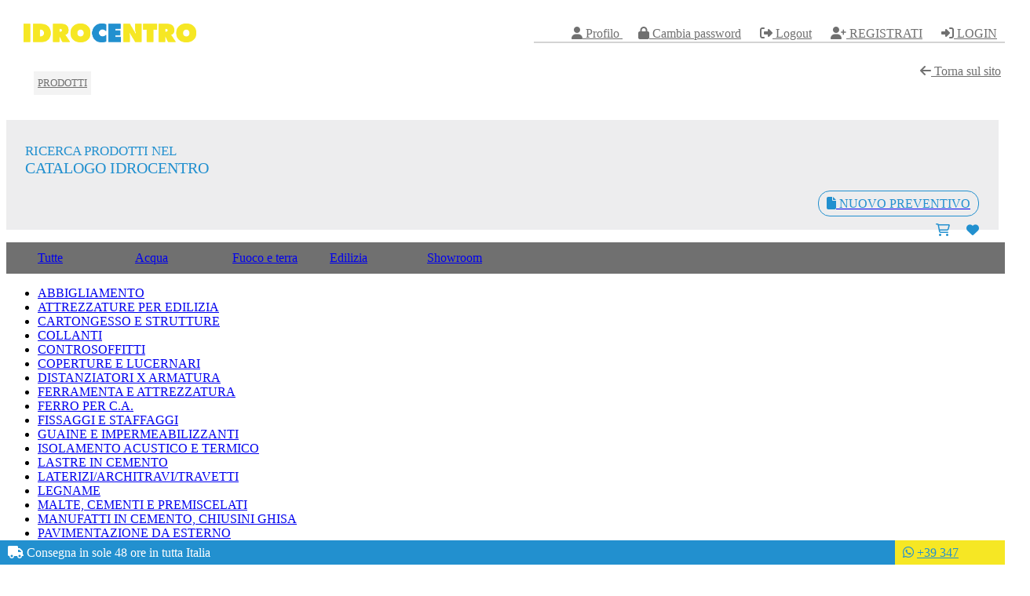

--- FILE ---
content_type: text/html
request_url: https://app.idrocentro.com/prodotti?area=edilizia&classe_new_cod=B86
body_size: 4971
content:
<!DOCTYPE html>

<html lang="it">
<head>
<meta name="ROBOTS" content="index,follow">
<meta charset="utf-8">
<meta name="author" content="Res Binaria">
<meta name="format-detection" content="telephone=no">
<meta http-equiv="content-language" content="it">
<link rel="shortcut icon" href="/favicon.ico" type="image/x-icon">
<title>Prodotti</title>
<script>
var pos 	= "01";
var fornitore_cod 	= "";
var area 	= "edilizia";
var classificato 	= "";
var lang 	= "it";
var classe_promo 	= "";
var free 	= "";
var fornitore_lbl 	= "";
var item 	= 0;
var serie_new_cod 	= "";
var classe_new_cod 	= "B86";
var session 	= {"_session_id":"29329da82778c2eab9748f5e254f7b41","cart":null,"reason":null,"timeout":120,"user":"anonymous","userid":0,"usertype":0};
</script>

<link href='https://fonts.googleapis.com/css?family=Roboto' rel='stylesheet' type='text/css'>
<link rel="stylesheet" type="text/css" href="/uni/css/juni.css?d=1759850510">
<link rel="stylesheet" type="text/css" href="/css/standard.css?d=2022-01-21_11-35">
<link rel="stylesheet" type="text/css" href="/uni/fonts/fontawesome/current/css/all.min.css?d=2024-01-17_15-05">
<link rel="stylesheet" type="text/css" href="/css/storico.css?d=2024-03-07_09-07">
<link rel="stylesheet" type="text/css" href="/css/prodotti.css?d=2022-01-24_10-29">
<script type="text/javascript" src="/uni/ext/jquery/jquery.min.js?d=2025-04-09_18-20"></script>
<script type="text/javascript" src="/uni/js/juni.js?d=1759917008"></script>
<script type="text/javascript" src="/js/uni_cfg.js?d=2024-03-18_15-47"></script>
<script type="text/javascript" src="/js/standard.js?d=2024-03-18_15-47"></script>


<style type="text/css">
        
        #logo {position:absolute;top:130px;left:320px;max-width:300px;width:100%;display:block}
        #logo img {width:100%;}
        #torna_su_idrocentro {color:#707070;position:absolute;top:5px;right:5px}
/*
        #worldwidedistributor {position:absolute;bottom:0;right:25px;width:195px}
        #consegna_express {position:absolute;top:80px;left:590px}
        #servizio_clienti {position:absolute;top:88px;left:340px}
*/
</style>

<style type="text/css">
    #div_title {height: 145px;}
    #logo {position:absolute;width:220px;top:30px;left:30px;}
    #logo img {width:100%;}

    #menu {z-index:10;position:absolute;top:75px;left:0; height:30px;}
    #menu > li {position:relative;display:inline-block;margin:0 3px;height:30px;line-height: 30px;text-transform:uppercase;text-align:center;}
    #menu li a {text-align:left;display:block;padding:0 5px; height:100%;font-size:10pt;color:#707070; background-color:#f3f3f3;}
    #menu .liv_menu_1 {position:absolute;left:0;top:30px}
    #menu .liv_menu_1 {display:none;position:absolute;left:0;top:30px}
    #menu > li:hover .liv_menu_1 {display:block}
    #menu .selected > a, #menu li a:hover {color:#2290cf}

    #bottom_title {position:absolute; left:0; bottom:0; width:100%;background-color:#2290cf;}
    #bottom_title > span:first-child {margin-left:10px}
    #bottom_title > span {color:#FFF;line-height:30px}
    #bottom_title_int {position:absolute;top:0;right:0;background-color:#f6e724;width:140px;}
    #bottom_title_int > i:first-child {margin-left:10px}
    #bottom_title_int > * {color:#2290cf;line-height:30px}
    #torna_su_idrocentro {top:82px}
    #menu_top_right {position:absolute;top:32px;right:0;border-bottom:2px solid lightgray;width:600px;text-align:right}
    #menu_top_right * {line-height:20px;color:#707070}
    #menu_top_right span {margin:0 10px}

</style>
        <style>
#form_prezzo_netto {position:relative;top:0;left:756px}




#dati_ordine {display:none}
#lbl_ricerca {position:absolute;top:20px;left:24px;color:#2290cf;font-size:13pt}

        </style>
        <style>

#dati_ordine {display:none}
#lbl_ricerca_1 {position:absolute;top:30px;left:24px;color:#2290cf;font-size:13pt;}
#lbl_ricerca_2 {position:absolute;top:50px;left:24px;color:#2290cf;font-size:15pt;text-transform:uppercase}
/* FILTRO LIST */
#form_cerca_articoli {position: absolute; width: 330px; top: 70px; left: 20px;}
#form_cerca_articoli input {line-height: 28px;text-indent:8px;border:none;background-color:#C5C7C6;font-size:14px;text-transform:uppercase}
#form_cerca_articoli_DEPAR label, #form_cerca_articoli_DEFOR label {display:none}
#form_cerca_articoli_cerca a {color:#2290cf;background-color:#f6e724; line-height: 28px;}
#form_cerca_articoli_cerca, #form_cerca_articoli_btn_csv_for {border-radius:15px;overflow:hidden;background:transparent}
#form_cerca_articoli_DEFOR [data-el = "list"] {top:30px;width:280px}
#form_cerca_articoli_btn_csv_for a {background: #2290cf;line-height: 28px;}
#menu_top_ordine {position:absolute;right:20px;top:90px;width:100px;text-align:right;width:245px;}
#menu_top_ordine > a {display:inline-block;margin:0 5px}
#menu_top_ordine > a > i{color:#2290cf}
#nuovo_preventivo {display:inline-block;border:1px solid #2290cf;line-height:30px;border-radius:15px;padding:0 10px}
#nuovo_preventivo * {line-height:30px;color:#2290cf}

/* TOP ORDINE */
#top_ordine {position:relative; width:100%; height:140px; background-color:#EDEDEE;}
#top_ordine .button {position:absolute;}

/* MENU  AREE ORRIZZONATLE */
#menu_aree {width: 100%; height: 40px;background-color: #707070;}
#menu_aree li { display:inline-block;width: 120px; height:40px}
#menu_aree li a {line-height:40px}
#menu_aree li .button {background-color: #707070; display: block; width: 100%; }
#menu_aree .selected, #menu_aree li:hover, #menu_aree .selected a, #menu_aree li:hover a {background-color:#f6e724 ;color:#2290cf}

#carrello_ico {width:32px;height:32px;line-height:35px;text-align:center;border-radius:15px}
#carrello_ico.highlight {background-color:#f6e724}
        </style>
        <style>
        </style>
        <style type="text/css">
#div_footer {margin-top:10px}
#div_footer .row {padding:10px 0px}
.testo_bold {font-weight:bold}
#div_footer #info_piva {padding:25px;background-color:#FFF;font-size:12px}
#numero_verde {font-size:18pt;font-weight:bold}

.col-md-6 {width:46%;padding:15px;display:inline-block;vertical-align:top}
.col-md-12 {width:100%;padding:15px;display:inline-block;vertical-align:top}
.text-right {text-align:right}

#gdpr {width:170px;display:inline-block}
#gdpr img {width:100%}
.mail_footer {display:inline-block;margin-bottom:15px}
        </style>

</head>
<body>
<div id="div_main">
 
 <div id="div_title">

<!--
            <img id="servizio_clienti" src="/img/servizio_clienti.png?1">
            <img id="consegna_express" src="/img/consegna_express.png">
-->
<a id="logo" href="/"><img src="/img/logo.png"></a>
<a id="torna_su_idrocentro" href="http://www.idrocentro.com/"><i class="fas fa-arrow-left"></i> Torna sul sito</a>
<!--
<img id="worldwidedistributor" src="/img/worldwidedistributor.png">
-->

     

    <!-- TITLE -->
    <a id="logo" href="/"><img src="/img/logo.png"/></a>
    <div id="menu_top_right">
        <span class="user_anonymous_hide"> <a href="/il-mio-profilo"> <i class="fas fa-user"></i> Profilo </a> </span>
        <span class="user_anonymous_hide"> <a href="/Cambia-Password"> <i class="fas fa-lock"></i> Cambia password</a> </span> 
        <span class="user_anonymous_hide"> <a href="/LOGOUT"> <i class="fas fa-sign-out-alt"></i> Logout</a> </span>
        <span class="user_anonymous_show d-none"> <a href="https://www.idrocentro.com/registrati"> <i class="fas fa-user-plus"></i> REGISTRATI</a> </span>
        <span class="user_anonymous_show d-none"> <a href="/LOGIN"> <i class="fas fa-sign-in-alt"></i> LOGIN</a> </span>
    </div>
    <div id="bottom_title">
        <span class="fas fa-truck"></span> <span>Consegna in sole 48 ore in tutta Italia</span>
        <div id="bottom_title_int"><i class="fab fa-whatsapp"></i> <a target="_blank" href="https://wa.me/3475192004">+39 347 5192004</a></div>
    </div>
<!--
    <div id="menu_top_right">
        <div class="user_anonymous_hide"> 
            <a href="/LOGOUT">
                LOGOUT
                <img src="/img/menu_ico_logout.png">
            </a>
        </div>
        <div class="user_anonymous_hide"> 
            <a href="/il-mio-profilo">
                IL MIO PROFILO
                <img src="/img/menu_ico_02.png">
            </a>
        </div>
        <div class="user_anonymous_hide"> 
            <a href="/Cambia-Password">(cambia password)</a>    
        </div>
        <div class="user_anonymous_show d-none">
            <a href="https://www.idrocentro.com/registrati">REGISTRATI</a> 
        </div>
        <div class="user_anonymous_show d-none">
            <a href="/LOGIN">LOGIN</a> 
        </div>
    </div>
-->

    <!-- MENU  -->
    
<ul id="menu" class="liv_menu_0">
	<li id="menu_item_01"><a href="/prodotti">Prodotti</a></li>
</ul>


     
 </div>

 <div id="div_body">

        <div id="top_ordine">

            <!-- dati ordine corrente-->
            <!--
            <div id="dati_ordine">
                <div>Ordine num:<span cart-data="id">?</span></div>
                <div>Data Ordine:<span cart-data="data">?</span></div>
                <div>Articoli in ordine: <span cart-data="num_articoli"></span></div>
            </div>
            -->
            <div id="lbl_ricerca_1">RICERCA PRODOTTI NEL</div>
            <div id="lbl_ricerca_2">CATALOGO IDROCENTRO</div>
            <!-- filtro -->
            <div id="form_cerca_articoli"></div>
            <div id="menu_top_ordine" class="user_anonymous_hide">
	            <a id="nuovo_preventivo" href="#" onclick="reset_ordine()">
                    <span class="fas fa-file"></span> <span>NUOVO PREVENTIVO</span>
                </a>
                <a id="carrello_ico" href="/riepilogo-ordine">
                    <i class="far fa-shopping-cart"></i>
                </a>
                <a href="/preferiti">
                    <i class="fas fa-heart"></i>
                </a>
            </div>
        </div>
            <!-- menu aree a barra orrizzontale -->
            <ul id="menu_aree">
                <!-- 20 giu 2016 - dopo richiesta Serena di non selezionare la prima cat 
                    <li data-value="tutte"><a class="button" href="/prodotti?area=tutte&cat=B05">Tutte</a></li>
                    <li data-value="acqua"><a class="button" href="/prodotti?area=acqua&cat=B25">Acqua</a></li>
                    <li data-value="fuocoeterra"><a class="button" href="/prodotti?area=fuocoeterra&cat=B32">Fuoco e terra</a></li>
                    <li data-value="edilizia"><a class="button" href="/prodotti?area=edilizia&cat=B05">Edilizia</a></li>
                    <li data-value="showroom"><a class="button" href="/prodotti?area=showroom&cat=B62">Showroom</a></li>
                -->
                <li data-value="tutte"><a class="button" href="/prodotti?area=tutte">Tutte</a></li>
                <li data-value="acqua"><a class="button" href="/prodotti?area=acqua">Acqua</a></li>
                <li data-value="fuocoeterra"><a class="button" href="/prodotti?area=fuocoeterra">Fuoco e terra</a></li>
                <li data-value="edilizia"><a class="button" href="/prodotti?area=edilizia">Edilizia</a></li>
                <li data-value="showroom"><a class="button" href="/prodotti?area=showroom">Showroom</a></li>
            </ul>

		
        <div id="articoli_content">

            <!-- menu aree e categorie a sx -->
            <div id="menu_categorie">
                <ul id="categorie" class="categorie_liv_1"><li class=""><a href="/prodotti?area=edilizia&classe_new_cod=B05">ABBIGLIAMENTO</a></li>
<li class=""><a href="/prodotti?area=edilizia&classe_new_cod=B82">ATTREZZATURE PER EDILIZIA</a></li>
<li class=""><a href="/prodotti?area=edilizia&classe_new_cod=B17">CARTONGESSO E STRUTTURE</a></li>
<li class=""><a href="/prodotti?area=edilizia&classe_new_cod=B13">COLLANTI</a></li>
<li class=""><a href="/prodotti?area=edilizia&classe_new_cod=B84">CONTROSOFFITTI</a></li>
<li class=""><a href="/prodotti?area=edilizia&classe_new_cod=B15">COPERTURE E LUCERNARI</a></li>
<li class=""><a href="/prodotti?area=edilizia&classe_new_cod=B85">DISTANZIATORI X ARMATURA</a></li>
<li class=""><a href="/prodotti?area=edilizia&classe_new_cod=B10">FERRAMENTA E ATTREZZATURA</a></li>
<li class=""><a href="/prodotti?area=edilizia&classe_new_cod=B18">FERRO PER C.A.</a></li>
<li class=""><a href="/prodotti?area=edilizia&classe_new_cod=M39">FISSAGGI E STAFFAGGI</a></li>
<li class=""><a href="/prodotti?area=edilizia&classe_new_cod=B16">GUAINE E IMPERMEABILIZZANTI</a></li>
<li class=""><a href="/prodotti?area=edilizia&classe_new_cod=B14">ISOLAMENTO ACUSTICO E TERMICO</a></li>
<li class=""><a href="/prodotti?area=edilizia&classe_new_cod=B83">LASTRE IN CEMENTO</a></li>
<li class=""><a href="/prodotti?area=edilizia&classe_new_cod=B07">LATERIZI/ARCHITRAVI/TRAVETTI</a></li>
<li class=""><a href="/prodotti?area=edilizia&classe_new_cod=B09">LEGNAME</a></li>
<li class=""><a href="/prodotti?area=edilizia&classe_new_cod=B04">MALTE, CEMENTI E PREMISCELATI</a></li>
<li class=""><a href="/prodotti?area=edilizia&classe_new_cod=B19">MANUFATTI IN CEMENTO, CHIUSINI GHISA</a></li>
<li class=""><a href="/prodotti?area=edilizia&classe_new_cod=B12">PAVIMENTAZIONE DA ESTERNO</a></li>
<li class=""><a href="/prodotti?area=edilizia&classe_new_cod=B80">PITTURE E TINTURE</a></li>
<li class=""><a href="/prodotti?area=edilizia&classe_new_cod=B08">PORTE E CONTROTELAI</a></li>
<li class=""><a href="/prodotti?area=edilizia&classe_new_cod=B21">RETI E RECINZIONI</a></li>
<li class=""><a href="/prodotti?area=edilizia&classe_new_cod=B81">SISTEMA CAPPOTTO</a></li>
<li class=""><a href="/prodotti?area=edilizia&classe_new_cod=B06">VERNICI</a></li>
<li class="selected"><a href="/prodotti?area=edilizia&classe_new_cod=B86">VITERIA, FISSAGGI E MINUTERIE</a></li>

        <!-- INIZIO 2 liv -->
        <li>
            <ul class="categorie_liv_2">
        
                <li class=""><a href="/prodotti?area=edilizia&classe_new_cod=B86&fornitore_cod=028753&fornitore_lbl=MINUTEX DEI F.LLI PAROLI SRL">MINUTEX DEI F.LLI PAROLI SRL</a></li>
                
            </ul>
        </li>
        <!-- FINE 2 liv -->
        
        <li class=""><a href="/prodotti?area=tutte&amp;classificato=no">NON CLASSIFICATO</a></li>
    </ul>
            </div>

            <!-- lista articoli a dx -->
            <div id="articoli_right">
                <div id="articoli" data-el="cart-list"></div>
                <!-- paginatore -->
                <div id="box_paginatore"></div>
            </div>
            <!-- box per gallery e lista documenti -->
            <div id="box_dati">
                <div id="box_dati_info">
                    <h2>Codice</h2><div data-field="codice"></div><br><div data-field="descrizione"></div>
                    <a onclick="close_box_dati()">CHIUDI</a>
                </div>
                <div id="box_dati_content"></div>
            </div>


        <!-- modello x lista articoli -->
        <div id="modello_articoli" class="box_articoli" data-el="cart-list-box">

            <div class="container_articolo">
                <div class="scheda_prodotto_preferiti user_anonymous_hide">
                    <i class="fas fa-heart"></i>
                    <i class="far fa-heart"></i>
                </div>
                <span data-field="preferiti"></span>
                <div class="nome_articolo">ARTICOLO:<span data-field="articolo"></span></div>
                <span class="promo" data-field="promo"></span>
                <div class="quantita user_anonymous_hide">QTA':<input class="user_anonymous_hide" value="0" name="qta"></div>
                <div class="UM user_anonymous_hide"><span data-field="UM"></span></div>
            </div>

            <div class="descrizione">
                codice: <span data-field="codice"></span><br>
                modello: <span data-field="modello"></span><br>
                fornitore: <span data-field="fornitore"></span><br>
            </div>
            <div class="prezzo_listino user_anonymous_hide"><div class="lbl_prezzo">Prezzo <span data-field="tipo_prezzo"></span>:</div> <div data-field="listino"></div></div>
            <div class="prezzo_netto user_anonymous_hide"><div class="lbl_prezzo">Prezzo Netto:</div> <div data-field="netto"></div></div>
            <div class="chiedi_un_offerta user_anonymous_show d-none">
                <a href="https://www.idrocentro.com/registrati">
                    Chiedi un'offerta
                </a>
            </div>
            <div class="photo_articolo" data-field="photo"></div>
            <div class="pdf_articolo" data-field="doc"></div>
            <div class="lista" data-field="photo_list"></div>
            <div class="lista" data-field="doc_list"></div>
        </div>


            



        </div>

 
 </div>
 
 
 <div id="div_footer">

        <div id="div_footer" class="container">
            <div class="row">
                <div class="col-md-6">
                    <span class="testo_bold">Idrocentro spa</span><br><br>
                    <span>12030 Torre San Giorgio (CN)</span><br>
                    <span>Via Circonvallazione G. Giolitti, 100</span><br><br>
                    <span>Tel +<span class="testo_bold">39 0172 91 21</span><br>
                        <span>Fax +</span><span class="testo_bold">39 0172 96 075</span><br><br>
                        <br>
                        <a href="/privacy">Privacy Policy</a><br>
                        <br>
                        <span>Numero Verde</span><br>
                        <span id="numero_verde">800 577 385</span>
                </div>
                <div class="col-md-6 text-left">
                    <span>Contatti Rete Commerciale</span><br><br>

                    <strong>INFORMAZIONI GENERALI/PREVENTIVI</strong><br>
                    <a class="mail_footer" href="mailto:info@idrocentro.com">info@idrocentro.com</a><br>
                    <strong>CONTABILITÁ FORNITORI</strong><br>
                    <a class="mail_footer" href="mailto:cont.fornitori@idrocentro.com">cont.fornitori@idrocentro.com</a><br>
                    <strong>CONTABILITÁ CLIENTI</strong><br>
                    <a class="mail_footer" href="mailto:cont.giuseppe@idrocentro.com">cont.giuseppe@idrocentro.com</a><br>
                    <strong>TERMOIDRAULICA COMMERCIALE</strong><br>
                    <a class="mail_footer" href="mailto:uffcomm@idrocentro.com">uffcomm@idrocentro.com</a><br>
                    <strong>EDILIZIA COMMERCIALE</strong><br>
                    <a class="mail_footer" href="mailto:info@idrocentroedilizia.com">info@idrocentroedilizia.com</a>
                </div>
            </div>
            <div class="row">
                <div class="col-md-12">
                    <div id="info_piva">© 2022 - Idrocentro Spa - P.IVA 00539530048 REA N. 102637 della C.C.I.A.A. Di Cuneo R.I. n.803 Tribunale Saluzzo | Capitale Sociale € 22.347.615 i.v.</div>
                </div>
            </div>
        </div>
 
 </div>
</div>

</body>
</html>


--- FILE ---
content_type: text/css
request_url: https://app.idrocentro.com/uni/css/juni.css?d=1759850510
body_size: 3891
content:
.uni_loading{visibility:hidden}[data-el = export-excel]{top:0;left:0;width:100%;height:100%;background:url(/uni/img/xls.gif) center center no-repeat}[data-el = export-excel] a{position:static!important;margin:0 auto}#uni_debug_box{display:none;position:fixed;top:40px;left:40px;width:600px;height:700px;overflow:auto;z-index:101;background-color:whitesmoke;border:2px ridge dimgray}#uni_debug_box div{height:18px;line-height:18px}#uni_debug_box .label{font-weight:bold;padding:0 5px}#uni_debug_box .tag{color:navy;padding-right:10px}#uni_debug_box .value{color:firebrick;text-indent:5px}#uni_debug_box td{vertical-align:top}.uni-default-modal-timeout{max-width:400px;width:100%;margin:150px auto;background-color:white;padding:30px 20px;text-align:center}.uni-default-modal-timeout div{margin:20px}[data-el = div-modal]{position:absolute;top:0;left:0;width:100%;height:100%;z-index:3000;background:rgba(20,20,20,.7)}[data-el = div-modal].modal_on{display:block}[data-el = div-modal]>div{width:70%;margin:0 auto;margin-top:100px;padding:5px;background-color:whitesmoke}[data-el = div-modal] .btn-close-tb-modal{position:absolute;right:0;top:-40px;color:cornflowerblue}[data-el = form-modal],[data-el = uni-thinking],[data-el = modal-timeout],[data-el = form-internal-modal]{position:absolute;top:0;left:0;display:none;width:100%;height:100%;z-index:2099;background:rgba(25,25,25,.5)}[data-el = uni-thinking]{position:fixed}[data-el = modal-timeout]{z-index:10000}[data-el = uni-thinking]{z-index:3032;text-align:center}[data-el = uni-thinking] .spinner{position:relative;z-index:101;margin:25% auto}[data-el = uni-thinking] .box_site .site{position:absolute;top:40px;left:0;margin:auto}[data-el = uni-thinking] .spinner{width:auto}[data-el = form-internal-modal][data-uni-class = G] img{position:absolute;top:0;left:0;width:100%;margin-top:5%}[data-el = form-internal-modal][data-uni-class = G] img{border-top:1px solid #FFF;border-bottom:1px solid #FFF}[data-el = form-internal-modal][data-uni-class = G] .caption>div{position:absolute;top:17px;left:20px;color:#FFF}[data-el = form-internal-modal] [data-el = close]{position:absolute;top:20px;right:0;line-height:30px;font-size:10pt;width:75px}[data-el = form-modal].modal_on,[data-el = modal-timeout].modal_on{display:block}[data-uni-class = F] [data-status = invisible]{visibility:hidden}[data-uni-class = F] [data-status = hidden]{display:none}[data-uni-class = F] [data-status = readonly] input,[data-uni-class = F] [data-status = readonly] select,[data-uni-class = F] [data-status = readonly] textarea{color:silver}[data-uni-class = F]{background-color:whitesmoke}[data-uni-class = F]{position:relative;margin:auto}.uni-form-absolute form div{position:absolute}.uni-form-absolute form label{position:absolute}.uni-form-absolute form input{position:absolute}.uni-form-absolute form textarea{position:absolute}.uni-form-absolute form img{position:absolute}.uni-form-absolute form a{position:absolute}.uni-form-absolute form table{position:absolute}[data-uni-class = F] form textarea{resize:none;border:1px solid lightgray}.uni-form-absolute form [data-el = label]{position:absolute}[data-uni-class = F] form [data-el = label].pos_top_center{text-align:center;width:100%}.uni-form-absolute form [data-el = label].pos_top_center{top:-18px;left:0}[data-uni-class = F] form [data-el = label].pos_top_left{text-align:left;width:100%}.uni-form-absolute form [data-el = label].pos_top_left{top:-18px;left:0}[data-uni-class = F] form [data-el = label].pos_left{text-align:right}.uni-form-absolute form [data-el = label].pos_left{top:3px;left:-60px;width:60px}[data-uni-class = F] form [data-el = label].pos_top_right{text-align:right;width:100%}.uni-form-absolute form [data-el = label].pos_top_right{top:-18px;right:0}[data-uni-class = F] form [data-el = label].pos_right{text-align:left}.uni-form-absolute form [data-el = label].pos_right{top:3px;right:-60px;width:-60px}[data-uni-class = F] form [data-el = label].pos_inside{}[data-uni-class = F] form [data-el = label].mandatory	i{margin-left:5px}[data-uni-class = F] form [data-el = label].pos_top_left i{margin-right:5px}[data-uni-class = F] form [data-el = label] [data-el = infolink]{margin:5px}[data-uni-class = F] form [type = hidden]{display:none}[data-uni-class = F] form li.hover{background-color:lightgray}[data-uni-class = F] form [data-el = control]{width:100%}.uni-form-absolute form [data-el = control]{height:100%;top:0;left:0}.uni-form-responsive form>[data-ks]{display:inline-block;vertical-align:top;width:100%;margin:0 10px 5px 0}.uni-form-responsive form [data-box-io-cmd = self]{text-align:right}.uni-form-responsive form [data-box-io-cmd = self] .uni_BTN{margin:5px}.uni-form-responsive form .uni-full-width{display:block;max-width:100%;margin-left:0;margin-right:0}.uni-form-responsive form [data-obj-type = div].uni-full-width>[data-el = label]{display:none}.uni-form-responsive[data-form-level = "1"]{padding:20px}.uni-form-responsive form [data-obj-type = select] [data-el = text],.uni-form-responsive form [data-obj-type = search] [data-el = text],.uni-form-responsive form [data-obj-type = text] [data-el = control]{height:40px;line-height:40px}.uni-form-responsive form [data-obj-type = booleano] [data-el = control]{height:20px;margin:10px 0}.uni-form-responsive form [data-obj-type = select] [data-el = list]>li,.uni-form-responsive form [data-obj-type = search] [data-el = list]>li{list-style-type:none;line-height:30px;white-space:nowrap;padding:0 15px 0 5px}.uni-form-responsive form [data-obj-type = search] [data-el = list],.uni-form-responsive form [data-obj-type = select] [data-el = list]{left:0;margin:0;padding:0;max-height:300px;overflow:auto}[data-uni-class = F] form [data-obj-type = matrix] [data-row = recordset],[data-uni-class = F] form [data-obj-type = matrix] [data-row = io]{background-color:whitesmoke}[data-uni-class = F] form [data-obj-type = matrix] [data-row = recordset]{border-top:1px solid lightgrey;border-left:1px solid lightgrey;border-right:1px solid lightgrey}[data-uni-class = F] form [data-obj-type = matrix] [data-row = io]{border-bottom:1px solid lightgrey;border-left:1px solid lightgrey;border-right:1px solid lightgrey}[data-uni-class = F] form [data-obj-type = matrix] [data-field = io_icon],[data-uni-class = F] form [data-obj-type = matrix] [data-field = del]{display:inline-block;width:10%;padding:0;text-align:center}[data-uni-class = F] form [data-obj-type = select]{z-index:1;cursor:pointer}[data-uni-class = F] form [data-obj-type = select] img{z-index:2}.uni-form-absolute form [data-obj-type = select] img{right:0;top:0}.uni-form-responsive form [data-obj-type = select]{position:relative}.uni-form-responsive form [data-obj-type = select] img{display:none}.uni-form-responsive form [data-obj-type = select]{width:100%}[data-uni-class = F] form [data-obj-type = select] li{z-index:3;text-align:left}.uni-form-absolute form [data-obj-type = select] [data-el = text],.uni-form-absolute form [data-obj-type = select] [data-el = item]{text-indent:5px}[data-uni-class = F] form [data-obj-type = select] li i{margin-right:5px}[data-uni-class = F] form [data-obj-type = select] [data-el = text]{text-indent:5px}.uni-form-absolute form [data-obj-type = select] [data-el = text]{top:0;left:0}.uni-form-responsive form [data-obj-type = select] [data-el = text]{text-align:right;background:#FFF url(/uni/img/freccia_select_responsive.png) no-repeat right center;border:1px solid lightgray;padding-right:25px}[data-uni-class = F] form [data-obj-type = select] [data-el = list]{position:absolute;cursor:pointer;background-color:#FFF;display:none;border:1px solid gray;z-index:2}.uni-form-absolute form [data-obj-type = select] [data-el = list]{top:0;left:0}[data-uni-class = F] form [data-obj-type = select] ul li span{display:inline-block}[data-uni-class = F] form [data-obj-type = search] [data-el = text]{width:100%;background:#FFF url('/uni/img/search.gif') no-repeat right center}.uni-form-absolute form [data-obj-type = search] [data-el = text]{top:0;left:0;height:100%}.uni-form-responsive form [data-obj-type = search] [data-el = text]{border:1px solid lightgray;padding-right:25px}.uni-form-responsive form [data-obj-type = search]{position:relative}[data-uni-class = F] form [data-obj-type = search] [data-el = list]{position:absolute;cursor:pointer;background-color:#FFF;left:0;display:none;border:1px solid gray;z-index:2;overflow:auto;white-space:nowrap}.uni-form-absolute form [data-obj-type = search] [data-el = list]{top:20px;width:100%;text-indent:5px;max-height:300px}[data-uni-class = F] form [data-obj-type = search] [data-el = list] li{z-index:3;text-align:left}[data-uni-class = F] form [data-obj-type = search] ul li span{display:inline-block}[data-uni-class = F] [data-obj-type = search] li:hover{background-color:aliceblue}[data-uni-class = F] form [data-obj-type = search] [data-el = list] li[data-form]{border-bottom:1px solid lightgrey}.uni-form-absolute form [data-obj-type = booleano] [data-el = control]{width:20px;height:20px}.uni-form-responsive form [data-obj-type = label] [data-el = control]{display:none}[data-uni-class = F] form [data-obj-type = hidden]{display:none}[data-uni-class = F] form [data-obj-type = button] a{}.uni-form-absolute form [data-obj-type = button] a{text-align:center;height:100%;width:100%;line-height:24px;margin:0 auto;background-color:gray;color:#FFF}.uni-form-absolute form [data-obj-type = button].btn_fat a{line-height:27px}.uni-form-absolute form [data-obj-type = button].btn_slim a{line-height:21px;font-size:9pt}[data-uni-class = F] form [data-obj-type = button] label{visibility:hidden}.uni-form-absolute form [data-obj-type = checkbox] [data-el = list]{width:100%;height:100%;overflow-y:auto}.uni-form-responsive form [data-obj-type = checkbox] [data-el = list] [data-dispose = col],.uni-form-responsive form [data-obj-type = radio] [data-el = list] [data-dispose = col]{}.uni-form-responsive form [data-obj-type = checkbox] [data-el = list] [data-dispose = row],.uni-form-responsive form [data-obj-type = radio] [data-el = list] [data-dispose = row]{display:inline-block;padding-left:5px}.uni-form-responsive form [data-obj-type = radio] [data-el = list] label,.uni-form-responsive form [data-obj-type = checkbox] [data-el = list] label{margin-left:5px}.uni-form-absolute form [data-obj-type = upload]{border-top:1px solid grey}[data-uni-class = F] form [data-obj-type = upload] a{position:static}[data-uni-class = F] form [data-obj-type = upload] [data-el = input-div]{width:100%;height:26px}[data-uni-class = F] form [data-obj-type = upload] [data-el = input-div]{top:0;left:0;position:relative}[data-uni-class = F] form [data-obj-type = upload] [data-el = table]{width:100%;border-top:1px solid grey}[data-uni-class = F] form [data-obj-type = upload] [data-el = table]{top:26px;position:relative}[data-uni-class = F] form [data-obj-type = upload] input[type = file]{position:absolute;top:0;left:0}[data-uni-class = F] form [data-obj-type = upload] input[type = file]{width:100%;height:26px}[data-uni-class = F] form [data-obj-type = upload] [data-el = table] table{width:100%}[data-uni-class = F] form [data-obj-type = upload] [data-el = table] table{top:0;left:0;position:relative}[data-uni-class = F] form [data-obj-type = upload] td{height:23px;line-height:23px}[data-uni-class = F] form [data-obj-type = upload] [data-field = title]{text-align:left;text-indent:5px}[data-uni-class = F] form [data-obj-type = upload] [data-field = size]{text-align:right}[data-uni-class = F] form [data-obj-type = upload] [data-field = name]{display:none}[data-uni-class = F] form [data-obj-type = upload] [data-field = img]{width:36px;text-align:center;background-repeat:no-repeat;background-position:center center}[data-uni-class = F] form [data-obj-type = upload] [data-field = img] a{display:block;width:100%;height:100%}[data-uni-class = F] form [data-obj-type = upload] [data-field = btn] a{width:40px;border:1px solid gray;border-radius:3px;padding:4px;height:22px;line-height:13px}[data-uni-class = F] form [data-obj-type = upload] [data-field = n] [data-change]{width:25px;text-align:center;display:none}[data-uni-class = F] form [data-obj-type = upload] [data-field = description] [data-change]{display:none}[data-uni-class = F] form [data-obj-type = upload] [data-field = area] [data-change]{display:none}.uni-form-absolute form [data-obj-type = upload] [data-field = description] [data-change]{position:static}.uni-form-absolute form [data-obj-type = upload] [data-field = area] [data-change]{position:static}[data-uni-class = F] form [data-obj-type = upload] [data-field = dirty]{display:none}[data-uni-class = F] [data-obj-type = upload] [data-field = img] a>i{font-size:20px!important;color:steelblue}[data-uni-class = F] form [data-obj-type = upload] [data-el = table] [data-el = drag-n-drop]{width:100%;height:100px;border:1.25px dashed red}[data-uni-class = F] form [data-obj-type = upload] [data-el = table] [data-el = drag-n-drop]{position:static}[data-uni-class = F] form [data-obj-type = upload] .uni_show_drag_n_drop [data-el = drag-n-drop]{display:block}[data-uni-class = F] form [data-obj-type = upload] .uni_show_drag_n_drop table{display:none}[data-uni-class = F] form [data-obj-type = upload] .uni_hide_drag_n_drop [data-el = drag-n-drop]{display:none}[data-uni-class = F] form [data-obj-type = upload] .uni_show_drag_n_drop [data-el = drag-n-drop]:after{content:"DROP ME HERE";color:red}[data-uni-class = F] form [data-obj-type = node]{min-height:40px}[data-uni-class = F] form [data-obj-type = node] [data-el = node-children]{position:relative;width:100%}[data-uni-class = F] form [data-obj-type = node] [data-el = node-child]{position:relative;border-bottom:1px solid lightgray}.uni-form-absolute form [data-obj-type = node] [data-el = node-child]{height:36px}div[data-el = div-modal] div[data-el = div-video-modal]{position:relative;max-width:700px;max-height:700px;margin:100px auto;display:block}div[data-el = div-modal] video[data-el = video-modal]{width:100%}#smart_cell{position:relative;background-color:transparent;width:100%;height:auto}#smart_cell [data-obj-type = select]{width:100%!important;height:25px!important;line-height:25px!important}#smart_cell [data-obj-type = select] [data-el = text]{text-indent:0;background-color:transparent;width:100%!important}#smart_cell [data-obj-type = select] [data-el = list]{padding:0;width:100%!important}#smart_cell [data-obj-type = select] img{display:none}#smart_cell [data-obj-type = select] li{border-bottom:1px solid lightgrey}#smart_cell form>div{top:0!important;left:0!important;width:100%!important}[data-uni-class = F] [data-el = wording]{position:absolute;z-index:5;display:none;border:1px solid grey;background-color:white;color:mediumblue;left:0;margin:0;padding:0;max-height:300px;overflow:auto;padding-bottom:10px}[data-uni-class = F] [data-el = wording] li{text-align:left;height:24px;cursor:pointer;padding:5px}.uni-form-absolute [data-box-io-cmd = parent]{position:absolute;bottom:20px;right:20px;height:21px}.uni-form-absolute [data-box-io-cmd = self]{position:absolute;bottom:20px;right:20px;height:21px}[data-uni-class = F] [data-box-io-cmd = esito]{font-size:8pt;text-align:center;line-height:20px;border:1px solid lightgrey}.uni-form-absolute [data-box-io-cmd = esito]{bottom:18px;right:140px;height:21px;width:100px}[data-uni-class = F] [data-box-io-cmd = esito].no_change{color:gray}[data-uni-class = F] [data-box-io-cmd = esito].change_ok{color:green}[data-uni-class = F] [data-box-io-cmd = esito].change_failed{color:red}.uni-form-absolute form [data-obj-type = node] [data-box-io-cmd]{width:116px}.uni-form-absolute form [data-obj-type = node] [data-box-io-cmd = self]{right:0;bottom:6px}.uni-form-absolute form [data-obj-type = node] [data-box-io-cmd = node]{clear:both;width:50px;bottom:-30px;right:0}[data-uni-class = TB] table{width:100%;border-collapse:collapse}[data-uni-class = TB]:focus{outline:0}[data-uni-class = TB] tr{text-align:center;height:30px}[data-uni-class = TB] tbody td{text-indent:5px}[data-uni-class = TB] tbody .dispari td{background-color:#FBF9F8}[data-uni-class = TB] tbody .selected td{background-color:mistyrose}[data-uni-class = TB] tfoot td{position:relative;border-top:1px solid gray}[data-uni-class = TB] tbody input[type = checkbox]{position:relative}[data-el = box-filtri]>div[data-obj-type = radio] label[data-label = radio]{margin-right:5px}[data-el = box-filtri]>div[data-obj-type = radio] input[type = radio]{width:20px;height:20px}[data-el = box-filtri]>div[data-obj-type = checkbox] label[data-label = checkbox]{margin-right:5px}[data-el = box-filtri]>div[data-obj-type = checkbox] input[type = checkbox]{width:20px;height:20px}[data-el = box-filtri] a{margin-right:10px}[data-el = box-filtri] [data-label = field]{display:block}[data-el = box-filtri] [data-obj-type = button] .uni_BTN{width:auto;height:auto}[data-el = box-filtri] [data-obj-type = button] [data-active = on]{background-color:blue}[data-el = box-filtri] [data-obj-type = button] [data-active = off]{background-color:lightgray}.uni_tb_scroll{position:relative;padding-top:30px}.uni_tb_scroll [data-uni-class = TB]{overflow-y:auto;height:200px;width:100%;position:static}.uni_tb_scroll [data-uni-class = TB] table{position:static}.uni_tb_scroll tfoot{display:none}.uni_tb_scroll .thead_0{height:0}.uni_tb_scroll .thead_0 td{color:transparent;border:none;white-space:nowrap}.uni_tb_scroll .thead_0 td a{position:absolute;top:0;line-height:30px;display:block;width:inherit}.uni_tb_scroll .thead_0 td:first-child a{border:none}[data-uni-class = G] [data-field = thumb_anchor]{position:relative;display:block;float:left}[data-uni-class = G] [data-field = thumb]{position:absolute;top:0;left:0;z-index:2}[data-uni-class = G] [data-field = caption]{position:absolute;z-index:2}[data-uni-class = G] [data-field = frecce]{position:absolute;z-index:3}[data-uni-class = G] [data-field = frecce] .prev,[data-uni-class = G] [data-field = frecce] .next{position:absolute;top:0;left:0;display:block;width:100%;height:100%;text-align:center}[data-uni-class = G] [data-field = frecce] .prev>i,[data-uni-class = G] [data-field = frecce] .next>i{position:absolute;top:50%}[data-field = lightbox].lightbox{position:absolute;z-index:3;top:0;left:0;width:100%}.uni_BTN{display:block;width:100%;height:100%;text-align:center;color:gray;border:none}[data-el = form-internal-modal] .uni_BTN{width:100px;height:40px;line-height:40px;font-size:16px;background-color:#495C7F;color:white;position:absolute;top:0;right:0}[data-box-io-cmd] .uni_BTN{float:right;position:static;width:50px;height:21px;line-height:20px;margin-left:5px;background-color:lightgrey;border:1px solid dimgray}[data-uni-class = PAG] .tot_rec{display:none;float:right}[data-uni-class = PAG]{position:relative;width:250px;height:32px}[data-uni-class = PAG] img{cursor:pointer;margin-left:5px}[data-uni-class = PAG] span{font-size:18px;margin-left:5px;margin-top:3px}[data-uni-class = PAG] input{font-size:16px;text-align:center;width:35px;margin-left:5px;margin-top:2px}[data-uni-class = PAG] [data-btn = rpg]{display:none}[data-uni-class = TREE]{z-index:3}[data-uni-class = TREE] ul{text-align:left}[data-uni-class = TREE] ul ul{margin-left:20px;display:block}[data-uni-class = TREE] ul li{height:22px;line-height:22px;cursor:pointer;position:relative}[data-uni-class = TREE] ul [el-type = branch]{color:navy}[data-uni-class = TREE] ul [el-type = branch] a{position:absolute;left:-13px;top:4px;font-size:12pt;color:darkorange}[data-uni-class = TREE] ul [el-type = leaf]{margin-left:20px;color:steelblue}[data-uni-class = TREE] ul li.selected{border-bottom:1px solid navy;bckground:rgba(34,45,67,.5)}[data-uni-class = TREE] ul[data-status = esploso] ul{display:block}[data-uni-class = TREE] ul[data-status = esploso]>[el-type = leaf]{display:block}[data-uni-class = TREE] ul[data-status = compresso] ul{display:none}[data-uni-class = TREE] ul[data-status = compresso]>[el-type = leaf]{display:none}[data-uni-class = TREE] [data-box = cmd]{display:none;position:absolute;border:1px solid dimgrey;background:rgba(45,73,118,.66)}[data-uni-class = TREE] [data-box = cmd] [data-cmd]{width:50px;height:27px;line-height:27px;border-bottom:1px dotted whitesmoke;color:#FFF;text-align:left;text-indent:5px;cursor:pointer}[data-uni-class = TREE] [data-box = cmd] [data-cmd = exit]{border-bottom:none}[data-uni-class = TREE] [data-ks = export_to]{position:absolute;bottom:20px;right:20px;width:80px;height:24px;line-height:24px;border:1px solid dimgrey;background-color:gainsboro;color:#000}[data-uni-class = TREE] [data-uni-class = F]{position:absolute;top:-1px;left:50px;width:370px;height:95px;display:none;border:1px solid dimgrey}[data-uni-class = TREE] [data-uni-class = F] form [data-el = label].pos_left{left:-63px}[data-uni-class = TREE] [data-uni-class = F] form .tree_attribute{display:none}[data-uni-class = TREE] [data-uni-class = F] form .tree_attribute [data-el = label] img{position:relative}[data-uni-class = TREE] [data-uni-class = F] [data-ks = ks] [data-el = control]{background-color:aliceblue}#res_cookie_policy_testo{vertical-align:top;text-align:left;width:85%;display:inline-block}#res_cookie_policy_testo>div{margin:10px;color:#FFF}#res_cookie_policy_testo>div>a{color:#FFF}#res_cookie_policy_container_button{vertical-align:top;width:15%;min-width:100px;display:inline-block}#res_cookie_policy_container_button>a{display:block;margin:10px;background-color:#FFF;line-height:20px;text-align:center;width:100px}@media screen and (max-width:800px){body #res_cookie_policy_testo{width:100%}}[data-uni-class = LIST] [data-obj-type = head]>[data-obj-type = filter-box],[data-uni-class = LIST] [data-obj-type = head]>[data-obj-type = filter-box-cmd]{display:inline-block}[data-uni-class = LIST] [data-obj-type = head]>[data-obj-type = filter-box],[data-uni-class = LIST] [data-obj-type = head]>[data-obj-type = filter-box-cmd]{width:100%}[data-uni-class = LIST] [data-obj-type = head]>[data-obj-type = filter-box-cmd] [filter-cmd = reset]{width:50%}[data-uni-class = LIST] [data-obj-type = head]>[data-obj-type = filter-box-cmd] [filter-cmd = filtra]{width:49%;margin-right:1%}[data-el = cal-tip]{width:100px;min-height:50px;height:auto;z-index:100;background-color:black;color:white;opacity:.75;font-size:8pt;text-align:left;padding:10px;border-radius:5px;position:absolute;display:none}

--- FILE ---
content_type: text/javascript
request_url: https://app.idrocentro.com/uni/js/juni.js?d=1759917008
body_size: 121685
content:

/* global window */
/* global document */
/* global FormData */
/* global item */
/* global lang */
/* global pos */
/* global session */
/* global JSON */
/* global $ */
/* global jQuery */

// 04 giu 2025 - FM - Aggiunti come variabili globali Aladin e i componenti per fullCalendar
/* global Aladin */
/* global Calendar */
/* global FullCalendar */
/* global Draggable */
/* global google */

// le librerie uni
var classTB, classLIST, classPAG, classG, classA, classCAL, classMAP;


if (!Array.prototype.filter) {
  Array.prototype.filter = function(fun/*, thisArg*/) {
    'use strict';

    if (this === void 0 || this === null) {
      throw new TypeError();
    }

    var t = Object(this);
    var len = t.length >>> 0;
    if (typeof fun !== 'function') {
      throw new TypeError();
    }

    var res = [];
    var thisArg = arguments.length >= 2 ? arguments[1] : void 0;
    for (var i = 0; i < len; i++) {
      if (i in t) {
        var val = t[i];

        // NOTE: Technically this should Object.defineProperty at
        //       the next index, as push can be affected by
        //       properties on Object.prototype and Array.prototype.
        //       But that method's new, and collisions should be
        //       rare, so use the more-compatible alternative.
        if (fun.call(thisArg, val, i, t)) {
          res.push(val);
        }
      }
    }

    return res;
  };
}


var FUNC = {};

FUNC.exe = function(that, f, args){
    var func;

    if ($.type(f) === 'string'){ func = window[f];} 
    if ($.type(f) === 'function'){ func = f;} 

    if (func){ 
        return func.apply(that, args);
    } else {
        alert('Function ' + f + ' not defined ...');
        return false;
    } 
};

/*
FUNC.exe = async function (that, f, args = []) {
    let func;

    if ($.type(f) === 'string'){ func = window[f];} 
    if ($.type(f) === 'function'){ func = f;} 
    
    if (typeof func !== 'function') {
        const name = typeof f === 'string' ? f : (f && f.name) || '<anonymous>';
        throw new ReferenceError(`Function ${name} not defined`);
    }

    try {
        const result = func.apply(that, Array.isArray(args) ? args : [args]);
        return await result;
    } catch (err) {
        throw err;
    }
};

*/




FUNC.round_to = function(value, decimal){
    // pdr 12.08.2015 - sostituito codice vecchio con Math.pow
    return Number(Math.round(value + 'e' + decimal) + 'e-' + decimal);
};

FUNC.mail_chk = function(indirizzo){
    var nonvalido = "(@.*@)|(\\.\\.)|(@\\.)|(\\.@)|(^\\.)";
    var valido = "^.+\\@(\\[?)[a-zA-Z0-9\\-\\.]+\\.([a-zA-Z]{2,4}|[0-9]{1,3})(\\]?)$";
    var regnv = new RegExp(nonvalido);
    var regv = new RegExp(valido);
    if (window.RegExp) {
        if (!regnv.test(indirizzo) && regv.test(indirizzo)) { return true; }
        return false;
    } 
    if (indirizzo.indexOf("@") >= 0) { return true; }
    return false;

};

FUNC.cf_chk = function(str){
    
    var re = new RegExp(/^(?:[A-Z][AEIOU][AEIOUX]|[B-DF-HJ-NP-TV-Z]{2}[A-Z]){2}(?:[\dLMNP-V]{2}(?:[A-EHLMPR-T](?:[04LQ][1-9MNP-V]|[15MR][\dLMNP-V]|[26NS][0-8LMNP-U])|[DHPS][37PT][0L]|[ACELMRT][37PT][01LM]|[AC-EHLMPR-T][26NS][9V])|(?:[02468LNQSU][048LQU]|[13579MPRTV][26NS])B[26NS][9V])(?:[A-MZ][1-9MNP-V][\dLMNP-V]{2}|[A-M][0L](?:[1-9MNP-V][\dLMNP-V]|[0L][1-9MNP-V]))[A-Z]$/i);

    return re.test(str);

};

FUNC.set_migliaia = function(value){

    value = value.toString();
    // controllo il segno meno
    var sign = value.match(/^-/) ? '-' : '';
    if (sign == '-') { value = value.replace(/^-/, ''); }

    var pad = value.length % 3 ;
    if (pad == 1) { value = '00' + value; }
    if (pad == 2) { value = '0' + value; }
    // sostituisco con le terne puntate
    value = value.replace(/(\d\d\d)/g,".$1");
    // tolgo zeri iniziali parte intera
    value = value.replace(/^\.0*/,'');

    return value ? sign + value : 0;

};

FUNC.get_time = function (formato, date){

    formato ??= 'm:s';

    let data;
    if (date !== undefined){
        data = new Date(date);
    } else {
        data = new Date();
    }
    let keys = {
        h : data.getHours(),
        m : data.getMinutes(),
        s : data.getSeconds()
        // mm = data.getMilliseconds() + ":"
    };

    let list = formato.split(''); // non specifico il carattere in modo da riutilizzare i separatori indicati in args
    let str = '';
    let i, c;
    for (i = 0; i < list.length; i++){
        c = list[i];
        if (keys[c] !== undefined) { // 1 set 2021 - corretto il test con l'undefined
            c = keys[c]; 
            if (c < 10){
                c = '0' + c;
            }
        }
        str += c;
    }

    return str;
};

// 29 lug 2016
FUNC.set_euro = function(str){

    if (str === '') { return '0.00'; } // se vuoto inserisco default 0.00

    var sign = str.match(/^-/) ? '-' : ''; // prelevo subito un eventuale segno negativo
    str = str.replace(/,/,'.'); // trasformo le virgole in pti
    str = str.replace(/[^\d\.]+/,''); // pulisco tutti i caratteri non numerici e il pto

    // gestione decimali
    var decimali = str.split('.');

    if (decimali.length == 1) { str += '.00'; } // se intero aggiungo 2 decimali
    else {
        if (decimali[1].match(/^\d$/)){ str += '0'; }
        else { str = FUNC.round_to(str, 2);} // se più decimali arrotondo a 2
    }

    return sign + str;
};

FUNC.build_time = function(str){

    var S = ':';
    // elimina spazi 
    str = str.replace(/ /g,'');
    str = str.replace(/[A-Za-z]/g,'');

    if (str === '') { return '00:00';}

    // imposta il separatore definito
    str = str.replace(/[\.]/g, S);

    var ore;
    var min;

    if(str.match(/^(\d\d|\d):(\d\d|\d)$/)) {
        ore = parseInt(RegExp.$1, 10);
        min = parseInt(RegExp.$2, 10);
    } else if(str.match(/^(\d\d|\d)$/)) {
        ore = parseInt(RegExp.$1, 10);
        min = 0;
    } else {
        ore = 0;
        min = 0;
    }
    if(ore > 24) { ore = 0;}
    if(min > 60) { min = 0;}
    ore = ore < 10 ? '0' + ore : ore;
    min = min < 10 ? '0' + min : min;
    str = ore + S + min;
    return str;

};

// 22 feb 2018 - wrappato buil_eu_date per gestire anche le us date
FUNC.build_eu_date = function(str){
    return FUNC.build_xx_date(str, 'eu');
};

FUNC.build_eu_timestamp_hhmm = function(str){
    str.match(/([\d\-]+) ([\d\:]+)/);
    var date = RegExp.$1;
    var hhmm = RegExp.$2;

    date =  FUNC.build_xx_date(date, 'eu');
    return date + ' ' + hhmm;

};

FUNC.build_us_date = function(str){
    return FUNC.build_xx_date(str, 'us');
};

FUNC.build_xx_date = function(str, xx){
    var S = '-' ; // separator ...
    var oggi = new Date();
    if (xx === undefined) {xx = 'eu';}

    // se vuota inserire data fake
    if (!str) {str = xx == 'eu' ? '00-00-0000' : '0000-00-00';}

    // elimina spazi 
    str = str.replace(/ /g,'');
    // imposta il separatore definito
    str = str.replace(/[\.\/]/g, S);

    // set array Data
    var arrD = str.split(S);

    var giorno = arrD[0];
    var mese    = arrD[1];
    var anno    = arrD[2];

    // 31 ago 2021 - scambiato gli indici 0,2 che erano errati ...
    if (xx == 'us' && arrD.length == 3){
        giorno = arrD[0];
        anno = arrD[2];
    }

    if (mese === undefined) { 
        mese = String(oggi.getMonth() + 1);
        anno = oggi.getFullYear().toString(); 
    }
    if (anno === undefined) { 
        anno = oggi.getFullYear().toString(); 
    }

    if (giorno.length == 1){giorno = '0' + giorno;}
    if (mese.length == 1){mese = '0' + mese;}
    if (anno.length != 4){anno = 2000 + parseInt(anno, 10);}

    if (xx == 'eu') {str = [giorno, mese, anno].join(S); }     
    if (xx == 'us') {str = [anno, mese, giorno].join(S); }

    return str;
};

FUNC.format_date = function(data, formato){
    if (!formato) { formato = 'dd-mm-yyyy'; }
    var separator = '/'; // RegExp.$1;
    if (formato == 'dd/mm/yyyy'){
        data.match(/(^\d+)[\-\/\.](\d+)[\-\/\.](\d+)/);
        data = RegExp.$3 + separator + RegExp.$2 + separator + RegExp.$1;
    }

    return data;
};

FUNC.get_date = function(data, separator, offset, format){  	

    var mm, dd, yyyy;
    format = format || 'eu'; // 9 mag 2017 - inserito questo quarto arg, sarebbe
    // da passare un oggetto, ma c'e' il problema della retrocompatibilita'

    // 27 mar 2017 - rivisto il meccanismo dell'offset
    var day = new Date();

    if (data && data.match(/(^\d+)[\-\/\.](\d+)[\-\/\.](\d+)/)){

        var A  = RegExp.$1;
        mm     = RegExp.$2 - 1;
        var B  = RegExp.$3;

        // 21 apr 2017 - gestione doppio formato eu/us - uniformo formati
        if (A.length == 4) {format = 'us';}
        dd = format == 'eu' ? A : B;
        yyyy = format == 'eu' ? B : A;

        day = new Date(yyyy, mm, dd);

    }



    // 23 mag 2017 - inserito l'offset per avere giorni differiti dalla data odierna e il fine mese
    if ((typeof offset) == 'number'){
        day.setDate(day.getDate() + offset * 1);
    }

    if ((typeof offset) == 'string'){
        var re = /^(\d+)(fm)?(\d\d)?$/i;
        offset.match(re);
        offset = parseInt(RegExp.$1, 10);
        var fm = RegExp.$2;
        var fm_plus = parseInt(RegExp.$3);

        if (fm){
            //if (offset !== 0) { 18 gen 2022 - questo if mi sembra inutile
            // se fine mese allora incremento di un mese in più e poi faccio il fine mese 
            // del mese precedente con setDate(0) che in teoria andrebbe da 1 a 31
            var mesi = offset / 30 + 1;
            if (day.getDate() > 28) {day.setDate(28);} // 31 lug 2017 - barbatrucco per superare il baco di setMonth
            // che non gestisce la variabilità dei mesi. Ad se al 31.07 sommi 2 mesi cerca di andare al 31.09 che non esiste 
            // e così sposta la data al primo mese con 31 gg
            day.setMonth(day.getMonth() + mesi);
            day.setDate(0);

            // 30 nov 2021 - gg aggiuntivi al fine mese
            if (fm_plus) day.setDate(day.getDate() + fm_plus);
            //}
        } else {
            // se non ho il fm allora aggiungo semplicemente i giorni
            day.setDate(day.getDate() + offset * 1);
        }
    }

    // separatore di default
    if (!separator) { separator = '-'; } 

    dd   = day.getDate(); if (dd < 10) {dd = '0' + dd;}
    mm   = day.getMonth() + 1; if (mm < 10) {mm = '0' + mm;}
    yyyy = day.getFullYear();

    return format == 'eu' ? [dd, mm, yyyy].join(separator) : [yyyy, mm, dd].join(separator);
};

FUNC.format = function(val, how){


    switch (how){
        case '#.###':
            val = FUNC.set_migliaia(val);	    	
            break;
        case '#.###,##':

            val = FUNC.set_migliaia(val);	    	
            break;
        case '#,###.##':
            val = val.toString();
            var pattern = /(-?\d+)(\d{3})/;
            while (pattern.test(val)){
                val = val.replace(pattern, "$1,$2");
            }
            break;
    } 

    return val;
};

// 31 mag 2017 - gestione centralizzata del formato
// da tenere sotto controllo ... e rifinire 
FUNC.elabora_formato = function(value, formato, contest){

    /*
    if (formato == 'eu_currency') {
        if (contest == 'from server'){return parseFloat(value).toFixed(2);}
    }*/

    // gestione migliaia
    if (formato == 'us_integer' || formato == 'eu_integer') {
        if (contest == 'from server'){return FUNC.set_migliaia(value);}
        if (contest == 'to server'){return value.replace(/[^\d]+/g,'');}
    }

    // gestione date
    if (formato == 'eu_date') {
        if (contest === undefined) {contest = 'from server';}
        if (contest == 'from server' && value.match(/(\d\d\d\d)-(\d\d)-(\d\d)/)) {
            return  RegExp.$3 + '-' + RegExp.$2 + '-' + RegExp.$1; 
        }
        if (contest == 'to server' && value.match(/(\d\d)-(\d\d)-(\d\d\d\d)/)){
            return  RegExp.$3 + '-' + RegExp.$2 + '-' + RegExp.$1; 
        }
    }

    // gestione date
    if (formato == 'us_date') {
        if (value.match(/(\d\d)-(\d\d)-(\d\d\d\d)/)){
            return  RegExp.$3 + '-' + RegExp.$2 + '-' + RegExp.$1; 
        }
    }


    // gestione timestamp
    if (formato == 'eu_timestamp') {
        if (contest == 'from server' && value.match(/(\d+)-(\d+)-(\d+) (\d+:\d+:\d+)/)) {
            return RegExp.$3 + '-' + RegExp.$2 + '-' + RegExp.$1 + ' ' + RegExp.$4;
        }
        if (contest == 'to server' && value.match(/(\d+)-(\d+)-(\d+) (\d+:\d+:\d+)/)) {
            return RegExp.$3 + '-' + RegExp.$2 + '-' + RegExp.$1 + ' ' + RegExp.$4; 
        }
    }

    // gestione timestamp eu hh:mm
    if (formato == 'eu_timestamp_hhmm') {
        if (contest == 'from server' && value.match(/(\d+)-(\d+)-(\d+) (\d+:\d+):\d+/)) {
            return  RegExp.$3 + '-' + RegExp.$2 + '-' + RegExp.$1 + ' ' + RegExp.$4; 
        }
        if (contest == 'to server' && value.match(/(\d+)-(\d+)-(\d+) (\d+:\d+)/)) {
            return  RegExp.$3 + '-' + RegExp.$2 + '-' + RegExp.$1 + ' ' + RegExp.$4; 
        }
    }

    // gestione timestamp us hh:mm
    if (formato == 'us_timestamp_hhmm') {
        if (value.match(/(\d+)-(\d+)-(\d+) (\d+:\d+):\d+/)) {
            return value.replace(/\:\d\d$/,''); // scarto i secondi
        }
    }

    // gestione time
    if (formato == 'hhmm') {
        if (value.match(/(\d\d):(\d\d):(\d\d)/)) {
            return RegExp.$1 + ':' + RegExp.$2; 
        }
    }

    return value;

};

FUNC.date_diff = function(a, b){
    var _MS_PER_DAY = 1000 * 60 * 60 * 24;

    var a_list = a.split('-');
    var b_list = b.split('-');
    var A = new Date(a_list[2], a_list[1], a_list[0]);
    var B = new Date(b_list[2], b_list[1], b_list[0]);

    // Esclude l'ora ed il fuso orario
    var utc1 = Date.UTC(A.getFullYear(), A.getMonth(), A.getDate());
    var utc2 = Date.UTC(B.getFullYear(), B.getMonth(), B.getDate());

    return Math.floor((utc2 - utc1) / _MS_PER_DAY);
};

FUNC.array_mover = function(arr, from, to) {
    var element = arr[from];
    arr.splice(from, 1);
    arr.splice(to, 0, element);
};

FUNC.hex_to_hsl = function(H){

    // Convert hex to RGB first
    let r = 0, g = 0, b = 0;
    if (H.length == 4) {
        r = "0x" + H[1] + H[1];
        g = "0x" + H[2] + H[2];
        b = "0x" + H[3] + H[3];
    } else if (H.length == 7) {
        r = "0x" + H[1] + H[2];
        g = "0x" + H[3] + H[4];
        b = "0x" + H[5] + H[6];
    }
    // Then to HSL
    r /= 255;
    g /= 255;
    b /= 255;
    let cmin = Math.min(r,g,b),
        cmax = Math.max(r,g,b),
        delta = cmax - cmin,
        h = 0,
        s = 0,
        l = 0;

    if (delta == 0)
        h = 0;
    else if (cmax == r)
        h = ((g - b) / delta) % 6;
    else if (cmax == g)
        h = (b - r) / delta + 2;
    else
        h = (r - g) / delta + 4;

    h = Math.round(h * 60);

    if (h < 0)
        h += 360;

    l = (cmax + cmin) / 2;
    s = delta == 0 ? 0 : delta / (1 - Math.abs(2 * l - 1));
    s = +(s * 100).toFixed(1);
    l = +(l * 100).toFixed(1);

    return [h, s, l];
};

FUNC.hsl_to_hex = function(h,s,l) {
  s /= 100;
  l /= 100;

  let c = (1 - Math.abs(2 * l - 1)) * s,
      x = c * (1 - Math.abs((h / 60) % 2 - 1)),
      m = l - c/2,
      r = 0,
      g = 0, 
      b = 0; 

  if (0 <= h && h < 60) {
    r = c; g = x; b = 0;
  } else if (60 <= h && h < 120) {
    r = x; g = c; b = 0;
  } else if (120 <= h && h < 180) {
    r = 0; g = c; b = x;
  } else if (180 <= h && h < 240) {
    r = 0; g = x; b = c;
  } else if (240 <= h && h < 300) {
    r = x; g = 0; b = c;
  } else if (300 <= h && h < 360) {
    r = c; g = 0; b = x;
  }
  // Having obtained RGB, convert channels to hex
  r = Math.round((r + m) * 255).toString(16);
  g = Math.round((g + m) * 255).toString(16);
  b = Math.round((b + m) * 255).toString(16);

  // Prepend 0s, if necessary
  if (r.length == 1)
    r = "0" + r;
  if (g.length == 1)
    g = "0" + g;
  if (b.length == 1)
    b = "0" + b;

  return "#" + r + g + b;
};

// Verifica correttezza formale codice IBAN.
// Input  : b = codice IBAN
// Output : {message: '', success: true|false} dove success e' correttezza o meno codice IBAN, message e' descrizione errore. 
FUNC.check_IBAN = function(b)
{
    if (b.length < 27) { return {message: "Lunghezza codice IBAN errata (deve essere 27 caratteri)", success: false}; }
    var s = b.substring(4) + b.substring(0, 4);
    var r = 0;
    for (var i = 0; i < s.length; i++ )
    {
        var c = s.charCodeAt(i);
        var k;
        if (48 <= c && c <= 57)
        {
            if (i == s.length-4 || i == s.length-3) { return {message: "Le posizioni 1 e 2 del codice IBAN non possono contenere cifre", success: false}; }
            k = c - 48;
        }
        else if (65 <= c && c <= 90)
        {
            if (i == s.length-2 || i == s.length-1) { return {message: "Le posizioni 3 e 4 del codice IBAN non possono contenere lettere", success: false}; }
            k = c - 55;
        }
        else { return {message: "Sono ammesse solo cifre e lettere maiuscole", success: false}; }
        if (k > 9)
            r = (100 * r + k) % 97;
        else
            r = (10 * r + k) % 97;
    }
    if (r != 1) { return {message: "Codice IBAN errato", success: false}; }
    return {message: 'OK', success: true};
};



FUNC.generate_UUID = function() {
    var d = new Date().getTime();//Timestamp
    var d2 = ((window.performance !== undefined) && window.performance.now && (window.performance.now()*1000)) || 0; //Time in floating point microseconds since page-load or 0 if unsupported
    return 'xxxxxxxx-xxxx-4xxx-yxxx-xxxxxxxxxxxx'.replace(/[xy]/g, function(c) {
        var r = Math.random() * 16;//random number between 0 and 16
        if(d > 0){//Use timestamp until depleted
            r = (d + r)%16 | 0;
            d = Math.floor(d/16);
        } else {//Use microseconds since page-load if supported
            r = (d2 + r)%16 | 0;
            d2 = Math.floor(d2/16);
        }
        return (c === 'x' ? r : (r & 0x3 | 0x8)).toString(16);
    });
};

FUNC.detectOS = function() {
	let userAgent = window.navigator.userAgent,
		platform = window.navigator.platform,
		macosPlatforms = ['Macintosh', 'MacIntel', 'MacPPC', 'Mac68K'],
		windowsPlatforms = ['Win32', 'Win64', 'Windows', 'WinCE'],
		iosPlatforms = ['iPhone', 'iPad', 'iPod'],
		os = null;

	if (macosPlatforms.indexOf(platform) !== -1) {
		os = 'Mac OS';
	} else if (iosPlatforms.indexOf(platform) !== -1) {
		os = 'iOS';
	} else if (windowsPlatforms.indexOf(platform) !== -1) {
		os = 'Windows';
	} else if (/Android/.test(userAgent)) {
		os = 'Android';
	} else if (!os && /Linux/.test(platform)) {
		os = 'Linux';
	}

	return os;
};






var TIME = {};

// 6 set 2025 - funzione data da obj a elementi distinti
TIME.date_to_json = function(date){
    

    let dd   = date.getDate();       if (dd < 10) {dd = '0' + dd;}
    let mm   = date.getMonth() + 1;  if (mm < 10) {mm = '0' + mm;}
    let yyyy = date.getFullYear();
    let time = date.toTimeString().substr(0,5);

    let prop = {
        dd:     dd,
        mm:     mm,
        yyyy:   yyyy,
        date:   [yyyy, mm, dd].join('-'),
        time:   time,
    };

    return prop;
};

TIME.int_to_time = function(integer){

    let hours   = parseInt(integer / 60);
    let minutes = integer % 60;
    
    return (hours < 10 ? '0' : '') + hours + ':'+ (minutes < 10 ? '0' : '') + minutes;

};

TIME.time_to_int = function(time){

    time.match(/^(\d\d):(\d\d)/);
    let integer = parseInt(RegExp.$1, 10) * 60 + parseInt(RegExp.$2, 10);
    
    return integer;

};



var CHK = {};


CHK.mail = function(indirizzo){
    var nonvalido = "(@.*@)|(\\.\\.)|(@\\.)|(\\.@)|(^\\.)";
    var valido = "^.+\\@(\\[?)[a-zA-Z0-9\\-\\.]+\\.([a-zA-Z]{2,4}|[0-9]{1,3})(\\]?)$";
    var regnv = new RegExp(nonvalido);
    var regv = new RegExp(valido);
    if (window.RegExp) {
        if (!regnv.test(indirizzo) && regv.test(indirizzo)) { return true; }
        return false;
    } 
    if (indirizzo.indexOf("@") >= 0) { return true; }
    return false;

};

CHK.cf = function(str){
    
    var re = new RegExp(/^(?:[A-Z][AEIOU][AEIOUX]|[B-DF-HJ-NP-TV-Z]{2}[A-Z]){2}(?:[\dLMNP-V]{2}(?:[A-EHLMPR-T](?:[04LQ][1-9MNP-V]|[15MR][\dLMNP-V]|[26NS][0-8LMNP-U])|[DHPS][37PT][0L]|[ACELMRT][37PT][01LM]|[AC-EHLMPR-T][26NS][9V])|(?:[02468LNQSU][048LQU]|[13579MPRTV][26NS])B[26NS][9V])(?:[A-MZ][1-9MNP-V][\dLMNP-V]{2}|[A-M][0L](?:[1-9MNP-V][\dLMNP-V]|[0L][1-9MNP-V]))[A-Z]$/i);

    return re.test(str);

};

CHK.IBAN = function(b)
{
    if (b.length < 27) { return {message: "Lunghezza codice IBAN errata (deve essere 27 caratteri)", success: false}; }
    var s = b.substring(4) + b.substring(0, 4);
    var r = 0;
    for (var i = 0; i < s.length; i++ )
    {
        var c = s.charCodeAt(i);
        var k;
        if (48 <= c && c <= 57)
        {
            if (i == s.length-4 || i == s.length-3) { return {message: "Le posizioni 1 e 2 del codice IBAN non possono contenere cifre", success: false}; }
            k = c - 48;
        }
        else if (65 <= c && c <= 90)
        {
            if (i == s.length-2 || i == s.length-1) { return {message: "Le posizioni 3 e 4 del codice IBAN non possono contenere lettere", success: false}; }
            k = c - 55;
        }
        else { return {message: "Sono ammesse solo cifre e lettere maiuscole", success: false}; }
        if (k > 9)
            r = (100 * r + k) % 97;
        else
            r = (10 * r + k) % 97;
    }
    if (r != 1) { return {message: "Codice IBAN errato", success: false}; }
    return {message: 'OK', success: true};
};




/* costanti */


var UNI;


// costruttore UNI (padre / collezione istanziazioni)
var classUNI = function () {
    var librerie = ['TB', 'PAG', 'LIST', 'F', 'G', 'CART', 'A', 'TREE', 'CAL', 'MAP']; 

    this.inst   = {};  
    this.cfg    = {};
    this.cache = {};    // 18 ott 2021 Paolo B+C  
    var i;
    for (i = 0; i < librerie.length; i++){
        // array delle istanze della pagina
        this.inst[librerie[i]]   = {};

        this.cfg[librerie[i]]    = {};
        this.cache[librerie[i]]  = {}; // 18 ott 2021 Paolo B+C  
    }
    this.cfg.extra_args = {};
    this.debug = 0;    
    this.modal = [];

    // namespace delle funzioni locali
    this.func = {}; 

    // 19 giu 2025 - carico le chiavi di google
    this.google = {
        maps: [
		    'AIzaSyBqlrsqgeg5WGjP8BKohlpaJcxqgHD9Fx4', // divisumma-mapsapi
		    'AIzaSyBxZxzdaSUAkC0_KV2bMfAdg2rClpR7Md4', // divisumma-mapsapi2
		    'AIzaSyBYh1hQL-n1mstusSvCp1YJHTJgerIb4hM', // divisumma-mapsapi3
		    'AIzaSyBLXHwDAtK0Mxp_uSS4XmW5L4oEvPKY2AI', // divisumma-mapsapi4
		    'AIzaSyCzGtmVMGiIfKlGVYn_dqZs8Ed5Dzu_o5w', // divisumma-mapsapi5
	    ]
    };
	
    // 12 ott 2020 Paolo Barra corretto malfunzionamento thinking
    // Il document dev'essere ready per appendere il div del thinking
    // Ho spostato la creazione del thinking nell UNI.add
    this.thinking_div = undefined;
};

// istanziazione dell'UNI
UNI = new classUNI();



classUNI.prototype.add = function(args){
    // se mi si passa una variabile dizio, la scorro e 
    // vado a sovrascrivere le chiavi eventualmente gia' presente nel 
    // dizio di UNI, le chiavi non presenti vengono aggiunte
    // se invece non mi si passa nulla utilizzo il dizio di default di UNI

    // 12 ott 2020 Paolo Barra
    if (this.thinking_div === undefined) {
        // Creo il thinking di UNI una volta soltanto al primo add di un'oggetto
        this.thinking_div = $('<div>').attr('id', 'thinking_div').attr('data-el', 'uni-thinking').appendTo($('body'));
    }

    /* 31 gen 2018 - queste righe di codice sovrascrivono il dizio di uni per ogni oggetto e non va bene.
       La logica dovrebbe essere che il Dizio locale del progetto viene integrato con quello di UNI 
       e questo deve essere fatto una volta sola */

    // classe e' in pratica il tipo di libreria che si vuole istanziare
    var inst_class = args.classe;

    // inst_key e' una chiave univoca e coincide con l'id del tag contenitore
    args.id_obj = args.id_obj || args.name; 
    var inst_key = args.id_obj;

    // 17 feb 2016 - inst_obj e' il riferimento all'oggetto istanziato
    // 1. questa prima chiamata crea l'oggetto utilizzando il suo costruttore
    var inst_obj = eval('new class' + inst_class + '(args)');

    // 12 mag 2016 - impostazioni generali oggetto centralizzate qui
    inst_obj.classe = args.classe;
    inst_obj.name   = args.name;
    inst_obj.id_obj = args.id_obj; // è l'id dell'elemento html dove istanzio la form (il name se non si passa per arg) 

    // 25 gen 2024 - qui costruisco al volo la cfg di default dell'oggetto

    inst_obj.cfg    = (this.cfg[args.classe] && this.cfg[args.classe][args.name]) || {}; // la cfg in uni_js dell'oggetto
    
    // 25 nov 2021 - inserito la chiave actions di default su qlq oggetto
    if (inst_obj.cfg.actions === undefined) {inst_obj.cfg.actions = {};}

    inst_obj.status = {};
    inst_obj.local  = {}; // 23 ott 2020 - area di memoria riservata ad utilizzi locali, 
    // fuori dalla libreria, nella vita dell'oggetto
    // ogni oggetto ha un div con id al suo interno + reset

    // 5 set 2018 : andrebbe gestito anche un mount point senza id ...
    // 5 mar 2019 : introdotta la gestione delle modali che non si innestano nel body
    if ($('#' + inst_obj.id_obj).length === 0){
        var destination = 'body';
        if (args.modal) {
            destination = this.open_modal(args);
        }
        $('<div>').attr('id', inst_obj.id_obj).appendTo(destination);
    }

    inst_obj.el = $('#' + args.id_obj) // ogni oggetto ha un div con id al suo interno + reset
        .empty()
        .attr('data-uni-class', inst_obj.classe)
        .attr('data-uni-name', inst_obj.name)
        .attr('data-uni-key', inst_obj.id_obj)
        .addClass('uni_loading'); // 16.06.2017 - introdotto per evitare lo sfarfallio degli oggetti
    // 22 ott 2019 - eliminata questa istruzione che inseriva ad es. uni_F 
    //.addClass('uni_' + inst_obj.classe); // da eliminare nel tempo: non usare nei css questo selettore
    if (args.el_class) {inst_obj.el.addClass(args.el_class);} // 7 nov 2017 

    // 2. rendo disponibile l'oggetto a tutto UNI
    this.inst[inst_class][inst_key] = inst_obj;

    // 3. chiamo il metodo init che OGNI oggetto DEVE avere
    inst_obj.init(args);
    inst_obj.el.removeClass('uni_loading');

    // 29 lug 2023 - TODO rivedere questo pezzo che non deve stare qui !!!!
    // 1 ott 2021 - samuele gestione argomento button chiudi
    // Se si tratta di una TB della quale si vuole la modale e il button per chiuderla....
    if (args.modal && args.classe === 'TB' && args.button_close && args.button_close == true) {
        // Creo il button
        var btn_close = UNI.get_btn({text:'Chiudi','fa':'fas fa-times'});
        // Lo sposto a destra.
        btn_close.addClass('btn-close-tb-modal');
        // Imposto la chiusura della modale sul click.
        btn_close.on('click', function () { 
            var modal_index = $('#'+inst_obj.id_obj).closest('[data-el = div-modal]').attr('modal-index');
            UNI.close_modal(modal_index);
        });
        // Inserisco il button nello stesso div dove si trova la TB.
        btn_close.prependTo('#'+inst_obj.id_obj);
    }

    return inst_obj;

};

/*
classUNI.protoype.destroy = function(){
this.inst[inst_class][inst_key] = null;
};
*/

// bind è un metodo che utilizza la F e scrive in this.bind i riferimenti alla TB
classUNI.prototype.bind = function(that){
    // a mano metto quelle basilari 
    // 19 feb 2018 cambio elaborazione argomenti
    var bind_args = that.bind;
    if (bind_args.classe === undefined) { bind_args.classe = 'F'; }

    bind_args.bind = {'ref' : that }; // inserisco nell'oggetto bindato il ref all'oggetto bindante

    if (that.bind.box_cmd) { bind_args.bind.box_cmd = that.bind.box_cmd; }
    //if (that.bind.dizio) {bind_args.dizio = that.bind.dizio;}

    // istanzio oggetto bindato child
    var obj = this.add(bind_args);

    // inserisco riferimento nell'oggetto parent
    that.bind.ref = obj;

    return obj;
};

/*  da rivedere ancora bene , è per bindare più oggetti ad uno
classUNI.prototype.bind = function(that, mpoint){
if(mpoint === undefined) { mpoint = 'bind'; }
// a mano metto quelle basilari 
// 19 feb 2018 cambio elaborazione argomenti
var bind_args = that[mpoint];
if (bind_args.classe === undefined) { bind_args.classe = 'F'; }
bind_args[mpoint] = {'ref' : that };
if (that[mpoint].box_cmd) { bind_args[mpoint].box_cmd = that[mpoint].box_cmd; }
//if (that.bind.dizio) {bind_args.dizio = that.bind.dizio;}

// istanzio F relativa
return this.add(bind_args);

};
*/



classUNI.prototype.ajax = function (args){

    if (UNI.timeout.status == 'on') {UNI.timeout.check();}

    // argomenti di default 
    var ajax_args = { 
        type    : 'POST',
        url	    : '/index.pl',
        contentType: false,
        processData: !window.FormData,
        data    : args,
        async   : false, // di default è sincrono
        cache   : false
    };


    // flag per index.pl l'origine della chiamata 
    // se l'oggetto chiamante non ha provveduto già lui con una chiave uni_request
    // ce la mettiamo noi per segnalare al server che è la chiamata di un oggetto UNI
    if (!args.uni_request){args.uni_request = true;}

    var obj_caller = {};

    // eventuali arg x ajax passati per sovrascrivere quelli di default
    if (args.to_ajax){
        if (args.to_ajax.xhr)	{ ajax_args.xhr     = args.to_ajax.xhr; } // 26 ago 2019 Paolo Barra aggiunto per gestione progress upload (scatta alla creazione dell'oggetto XHR)
        if (args.to_ajax.url)	{ ajax_args.url	    = args.to_ajax.url; }
        if (args.to_ajax.async) { ajax_args.async   = args.to_ajax.async; }
        if (args.to_ajax.that)  { obj_caller	    = args.to_ajax.that; }
        delete args.to_ajax;
    }
    // eventuali arg per la gestione di una callback in contesto async
    if (ajax_args.async === true) {  // 9 mar 2016 - revolution async
        var uni_that = this;
        ajax_args.success = function (content, textStatus, xhr) {
            if (UNI.check_timeout(xhr) === false) { return false; }
            //var ret = JSON.parse(content); // content è il $ret encodato da back_to_client
            var ret = content; // PAOLO BARRA

            // thinking
            if (args.classe.match(/^(A|F|G|LIST|TB|TREE)/)){ // oggetti con nuova gestione centralizzata di load, load_post, etc
                // 1 apr 2024 - pc - questa va riragionata altrimenti il thinking non funziona mai ...
                uni_that.thinking('off');
            }

            // load post
            if (args.classe.match(/^(A|TREE|MAP|CAL)/)){ // oggetti con nuova gestione centralizzata di load, load_post, etc
                uni_that.load_post(obj_caller, ret, args);
            } else {
                obj_caller.load_post(ret, args);
            }


        };
    }

    args.pos = pos;

    // la vera e sola chiamata al server con ajax 
    if (window.FormData){
        var data = new FormData();
        var i;
        for (i in args){
            data.append(i, args[i]);
        }
        ajax_args.data = data;
    } 

    var result = $.ajax(ajax_args);
    // DA VEDERE CON PAOLO C
    if (ajax_args.async === false) {   
        if (UNI.check_timeout(result) === false) { return false; }

        var ret = {};
        try {
            eval('ret = ' + result.responseText);
        } catch (err){
            alert('UNI Ajax error\n\nobj name: ' + args.name + '\ntask: ' + args.task + '\n\n' + err);
        }

        return ret;
    }

};
classUNI.prototype.check_timeout = function(xhr) {
    // scatta solo se oggetto timeout è attivo e la risposta ajax è 403
    if(UNI.timeout.status == 'on' && xhr.status == '403') {
        UNI.timeout.reset();
        return false;
    } else {
        return true;
    }
};
classUNI.prototype.get_url_vars = function() {
    var vars = {};
    //var parts = window.location.href.replace(/[?&]+([^=&]+)=([^&]*)/gi, function(m, key, value) {
    //    vars[key] = value;
    //});
    return vars;
};

// 16 ago 2024 - eliminato parametro key, ora restituisco l'intero item della lista, sta a chi lo riceve gestirlo
classUNI.prototype.get_value_from_array = function(list, value){
    var i;
    for (i = 0; i < list.length; i++){
        if (list[i].val == value) { return list[i]; }
    }
    return ''; // 22 mag 2020 - modificato per via delle select che veniva -1 se non trovava il valore

};


classUNI.prototype.get_btn = function(args) {
    args = args || {};


    // 13 mag 2019 Paolo Barra 
    // se boostrap è caricato aggiungo la classe btn
    // i più agginta la possibilità di passare l'arcomento classe per agggiungere ulteriori classi al btn
    var classe = 'uni_BTN';
    if (this.check_bootstrap_enabled()) { classe += ' btn btn-primary'; }
    if (args.classe) { classe += ' ' + args.classe; }

    // 23 gen 2025 - FM - forzato le icone
    if (args.text == 'Canc')  {args.fa = 'trash';}
    if (args.text == 'Copia') {args.fa = 'copy';}

    // definisco i valori
    var defaulto = { 'text': '', 'href': '#', 'target': '_self'};

    // per ogni key qui definita le assegno un valore di default , nel
    // caso non fosse definita altrove
    var key;
    for (key in defaulto) {
        if (!args[key]) { args[key] = defaulto[key]; }
    }

    // genero elemento anchor
    var el = $('<a>')
        .addClass(classe)
        .attr('href', args.href)
        .attr('target', args.target);

    // 2 mar 2018 - nuova gestione icone nei button con font awsome
    // args.text viene cmq sempre passata, ma se esiste fa prevale 
    if (args.fa){
        el.html('<i class="fas fa-' + args.fa + '"></i>')
            .attr('title', args.text);
    } else {
        el.text(args.text);
    }

    return el;
};

// 04/06/2025 - FM - Cambiata sintassi per evitare errore con i dichiarato ma mai usato
classUNI.prototype.count = function(classe){

    var tot = 0;
    //var i;
    var ref = classe === undefined ? this.inst : this.inst[classe];

    //for (i in ref){
        //tot++;
    //}

    tot = Object.keys(ref).length;
    return tot;
};

/* 14 mag 2019 Paolo Barra Metodo mandato in pensione perchè non più comodo console.log */
/*
classUNI.prototype.debug_on = function(){
    // alza il flag per debug print
this.debug = 1;

    // inserisce nel body il tag nascosto che conterra' output del debug
if ($('#uni_debug_box').length === 0){
    $('<div>').attr('id', 'uni_debug_box').appendTo($('body')).append('<table>');
}

$('#uni_debug_box').css('display', 'block');
// do al body evento keydown per il debug premendo F6
$('body').on('keydown', function(e){    
    if (e.which == 117) {
        var flag = $('#uni_debug_box').css('display');
        flag = flag == 'none' ? 'block' : 'none';
        $('#uni_debug_box').css('display', flag);
    }
});

};


classUNI.prototype.debug_print = function(args){
if (this.debug === 0){ return;}

var values = args.values || args;
var str_time = FUNC.get_time('h:m:s');
var content = '<tr><td class="label">' + str_time  + '</td>';
var tag, str, data, p;

for (tag in values){
    data = values[tag];
    str = '';
    switch (typeof data){
        case 'object':
            for (p in data){
                str += p + ': ' + data[p] + '<br>';
            }
            break;
        case 'array':
            str = data.join(', ');
            break;
        default:
            str = data;
    }
    content += '<td class="tag">' + tag + '</td><td class="value">' + str + '</td>';
    //	content += '<span>' + arguments.e.caller.name + '</span>';
}
content += '</tr>';

$('#uni_debug_box').append($(content));

};	
*/


    /* gestione timeout - 27 mar 2017 */

    UNI.timeout = {
'id_modal'	: 'timeout_modal',
'status'	: 'off' 
    };

UNI.timeout.init = function(){
    // faccio partire il Timer

    this.id = setTimeout(function() {UNI.timeout.reset();}, 60 * 1000 * session.timeout); 

    // preparo il freeze 
    if(!this.freeze) {

        // id della modale 
        var id_modal = this.id_modal; 

        // creo il freeze
        this.freeze = $('<div>').attr('data-el', 'modal-timeout');

        // se esiste gia la appendo al freeze
        if($('#' + id_modal).length === 0) { 
            // freeze di default
            this.freeze.append(
                $('<div>').attr('id', id_modal).addClass('uni-default-modal-timeout')
                .append(
                    // 12 mag 2025 - rimesso la riga con dizio, non capiamo perchè era stata forzata l'altra stringa 
                    //$('<div>').text(this.dizio.msg[lang].msg_timeout_session)
                    $('<div>').text('No connection, do login')
                ).append(
                    $('<div>').append(UNI.get_btn({'text': 'LOGIN', 'href': '/LOGIN'}))
                )
            );
        } else {
            this.freeze.append($('#' + id_modal));
        }
        // appendo il al body il freeze
        this.freeze.appendTo('body');
    }


};

UNI.timeout.check = function(){
    clearTimeout(this.id);
    this.init();
};

UNI.timeout.on = function(){
    this.status = 'on';
    this.init();
};

UNI.timeout.off = function(){
    clearTimeout(this.id);
    this.status = 'off';
};

UNI.timeout.reset = function(){
    // apro la modale del timeout 
    this.freeze.addClass('modal_on');
};


/* ------------------------------------------------------------- */

/* 17 nov 2017 - nuova gestione lingue */
classUNI.prototype.i18n = function (string, obj, scope) {
    let key;
    if (scope === undefined) {scope = 'ks';}

    let D = this.dizio[scope];

    if (D === undefined) {
        console.log('DEBUG: dizio risulta undefined per lo scope ' + scope);
        return string;
    }

    // questa gestione permette di diversificare le traduzioni se premettiamo l'oggetto
    // quindi una medesima label può assumere traduzioni diverse in diversi contesti
    if (obj !== null) {
        key  = obj.name + '.' + string;

        if (D[lang] && D[lang][key]) {
            // ragionare per i placeholder
            return D[lang][key];
        }
    }

    key = string;

    if (D[lang] && D[lang][key]) { return D[lang][key];}

    return string;
};

// 31 gen 2018 - import da fare all'init del progetto locale 1 sola volta
// inserisce/sovrascrive le chiavi in UNI.dizio
// Att.: se nel file locale ad es. lingue.js ci sono altre chiavi (oltre a IO, ks e msg) 
// che non interessano UNI, ma sempre nella radice della struttura che carichiamo, 
// anch'esse verranno caricate in UNI.dizio; per ora non sembra un problema
classUNI.prototype.import_local_dizio = function (local_dizio) {

    for (let context in local_dizio) {// scorro tra ks, IO ecc...
        for (let lingua in local_dizio[context]){ // scorro fra le lingue
            if (!this.dizio[context]){ this.dizio[context] = {}; } // se manca la chiavi (diversa da IO, msg o ks)
            if (!this.dizio[context][lingua]){ this.dizio[context][lingua] = {}; } // se manca la lingua (oltre it, en, fr)
            for (let k in local_dizio[context][lingua]){ // infine sui termini da tradurre
                this.dizio[context][lingua][k] = local_dizio[context][lingua][k];
            }
        } 
    }

};

// 5 set 2018 - centralizzazione del giro load
// questo load è utilizzato da: A, LIST, TB, TREE 
classUNI.prototype.load = function(args){

    // that è l'oggetto chiamante
    var that = args.that;

    // 1. ARGOMENTI - preparazione argomenti
    if (!args) { args = {}; }

    // 1.1 ARGS STANDARD (di libreria)
    args.name	= that.name;
    args.classe	= that.classe;
    args.id_obj	= that.id_obj;
    args.url_caller = window.location.href;
    args.lang	= lang;
    args.item	= item; // 29 gen 2020 Paolo Barra e Paolo C aggiunto per avere item al server

    // uni_request
    if (args.uni_request === undefined){args.uni_request = {};}
    args.uni_request.my_args = that.my_args; // 10, 30 giu 2016

    args.uni_request.status = that.status;


    if (!args.to_ajax){args.to_ajax  = {};}
    args.to_ajax.that	= that; 
    if (this.cfg.url) {args.to_ajax.url = this.cfg.url;} // forse solo per le TB 

    // SYNC / ASYNC
    if (args.to_ajax.async === undefined){
        // le callback saranno di default asincrone
        args.to_ajax.async = (args.to_callback !== undefined) ? true : false;
    }

    // variabile flag per conoscere dopo il load il tipo di sync
    var async = args.to_ajax.async;

    if (that.cfg && that.cfg.url) {args.to_ajax.url = that.cfg.url;}   

    // aggancio function locali all'oggetto
    if (that._get_data_for_load !== undefined) {that._get_data_for_load(args);}

    // ATT. è web_function in parse_request che esplode il JSON
    var to_json = {};
    for (var k in args.uni_request){
        to_json[k] = args.uni_request[k]; // qui si perde gli oggetti interni , verificare	   
    }

    args.to_decode = JSON.stringify({uni_request: to_json});

    // 2. AJAX - chiamata al server
    var ret = this.ajax(args);

    // 3. POST 
    if (async === true) {   
        // ASYNC - se siamo in un contesto asincrono è inutile proseguire
        // il pezzo mancante (il post_load) verrà chiamato dal meccanismo di callback in uni.js
        return undefined; // 21 apr 2016 - qlq valore va bene, ma a priori non possiamo saperne l'esito
    } else {
        // SYNC - se siamo in un contesto sincrono invece proseguo e forzo il flag async in args
        args.async = async;
        return (that.load_post === undefined ? this.load_post(that, ret, args) : that.load_post(ret, args));
    }

};

// questo è utilizzato da TREE
classUNI.prototype.load_post = function(that, ret, args){
    let async = args.async;

    // esito chiamata
    if (ret.check == 1){
        this.load_failed(that, ret, args);
        return false;
    }

    // x. il thinking off solo se sincrona, per le asincrone vedi callback in uni.js
    // 5 set 2018 - questo va ripensato qui in UNI con più calma ....
    if (async === false || async === undefined){this.thinking('off', 'post load actions');}

    // 9 apr 2020 - da ragionare .... chiamare una load post locale che ha configurati 
    // ed esegue dei task locali ?
    // load_post_local(); 

    // CALLBACK - sia sync che async
    if (args.to_callback){
        let func = args.to_callback.func;
        let obj = that; 
        if (typeof func == 'object'){
            obj  = func[0];
            func = func[1];
        }
        FUNC.exe(obj, func, [ret, args.to_callback]);

    } else { // questo ramo è alternativo alla callback per convenzione nostra
        // questo lavora SOLO se siamo in regime sincrono
        // att.! a non cercare di utilizzarlo con chiamate asincrone
        // per chiamate asincrone e per leggere il ret utilizzare le callback !
        return ret; 
    }

    return true;


};

classUNI.prototype.load_failed = function(that, ret, args){

    if (args.ks && that.cfg.actions[args.ks].server.on_error){
        var on_error = that.cfg.actions[args.ks].server.on_error;
        if (on_error !== null) {
            // se ho definito una chiave on_error voglio continuare ad eseguire del codice prima 
            // dell'uscita dal fallimento del load 
            FUNC.exe(that, on_error, [ret, args]);
        }
    } else {
        var msg = '';
        if(that.cfg.msg && that.cfg.msg[ret.esito]) {
            msg = that.cfg.msg;
        } else if(that.dizio && that.dizio[ret.esito]) {
            msg = that.dizio[ret.esito];
        } else if(ret.esito) {
            msg = ret.esito;
        }
        alert(msg);
    }
    // 5 set 2018 - idem come sopra, rivedere tutto il thinking
    this.thinking('off', 'load failed'); 
};

classUNI.prototype.thinking = function(flag, msg){
    // 12 ott 2020 Paolo Barra mettendo il riferimento del thinking in UNI
    // evito di prenderlo con jquery
    // var thinking = $('body').find('[data-el = uni-thinking]');
    let thinking = this.thinking_div;

    if (flag == 'off'){
        // unlock freeze
        thinking.css({'display': 'none'});
    } else {

        // 04/06/2025 - FM - Aggiunto utilizzo del parametro msg (prima veniva settato a '' e basta)
        if(msg){alert(msg);} 

        // lock freeze
        // 4 apr 2025 - parametrizzato lo spinner vedi eurostampa
        let spinner = UNI.cfg.spinner === undefined ? '/uni/img/spinner.gif' : UNI.cfg.spinner;
        thinking.html('').append($('<img class="spinner" src="' + spinner + '" />'));
        thinking.css({'display': 'block'});
    }
};


// gestione eventi (valido per TB, LIST, TREE)
classUNI.prototype._manage_events = function(ev, that){

    // ev.target è la prop dell'ev, mentre target adesso è l'oggetto jquery
    // ev.target ha la prop tagName che combinazione coincide con la prop tagName di un oggetto jquery
    var target = $(ev.target); 
    var ks = target.closest('[data-ks]').attr('data-ks');

    // lo stop prop per avere il ks ed intercettare eventuali cfg che lo inibiscono
    // in pratica stoppropagation scatta SEMPRE, a meno che non sia definito diversamente in uni_cfg per un dato ks
    if (!(that.cfg.actions && that.cfg.actions[ks] && that.cfg.actions[ks].stop_propagation && that.cfg.actions[ks].stop_propagation === false)) {
        ev.stopPropagation();
    }

    var args = {
        ev:	    ev,	     // l'intero oggetto evento
        that:	that,	 // ref alla form 
        el:	    target,
        ks:     ks
    };			     

    // scorro nella chain delle regole per verificare se sono interessato all'evento
    // quindi se il target colpito unito all'evento devono scatenare una func
    var i, to_exe, cond, j;
    // per ogni evento c'è una chain di rules
    var rules = that.events.rules[ev.type] ? that.events.rules[ev.type] : [];
    for (i = 0; i < rules.length; i++){

        to_exe = true; // flag
        /* LOGICA
       è necessario che TUTTE le rules dell'anello siano soddisfatte; 
       e' sufficiente che una di esse sia a false, che il break mi mandi fuori dallo switch 
       e mi ritrovo nell'istruzione esterna che verificando il false mi fa uscire anche dal for. 
       Quindi 1 solo false annulla tutto
       */

        // potrebbero non esserci rules (ad es. per eventi che sono per tutti gli elementi
        // della form come il focus) , quindi devono scattare sempre
        if (!rules[i].selector) { rules[i].selector = [];}

        // scorro fra le rules dell'anello di chain corrente
        for (j = 0; j < rules[i].selector.length; j++){

            cond = rules[i].selector[j];

            switch (cond.tipo){
                case 'class':
                    to_exe = target.hasClass(cond.value);
                    break;
                case 'tag':
                    if (target.prop('tagName') != cond.key.toUpperCase()){
                        to_exe = false;
                    } else {
                        if (cond.key == 'input' && target.attr('type') && target.attr('type') != cond.value){
                            to_exe = false;
                        }
                    } 
                    break;
                case 'attr':
                    if (!target.attr(cond.key)) { to_exe = false; }
                    else { to_exe = (cond.value ? target.attr(cond.key) === cond.value : true); }
                    break;
            }
            // att.: non fare confusione fra le rules che è sufficiente che ne sia soddisfatta almeno una
            // con le condizioni dei selector che devono essere tutte soddisfatte
            if (to_exe === false) { break; } // almeno una delle condizionei del selector non e' stata 
            // soddisfatta quindi esco dal for
        }
        // eseguo la action
        if (to_exe === true) {
            that.events.actions[rules[i].action].call(this, args);
        }

    } // end for su rules

    return false;
};



classUNI.prototype.do_actions = function (args) {

    //  args contiene gli args passati _manage_events (vedi sopra):
    //	- ev	-> l'intero oggetto evento scatenato
    //	- that	-> il this riferito all'oggetto UNI corrente
    //	- el	-> il soggetto colpito dell'evento

    let cfg;
    let that = args.that;
    if (that.cfg.actions){
        let ks  = args.ks; // 18 mag 2021 - questo dovrebbe diventare uni_request.ks ...

        // 15 dic 2016 - qui sono in cascate 2 verifiche: la prima per vedere se sono state  
        // assegnate delle actions con dei selettori jquery, la seconda con il ks diretto

        // NON funziona dove nel load manca la gestione del task actions 
        // action con jqselector !! non testato !!
        if (that.cfg.actions.jqselector){
            let jq = that.cfg.actions.jqselector;
            for (let i = 0; i < jq.length; i++){
                if (args.el.is('#' + that.id_obj + ' ' + jq[i].selector)){
                    cfg = jq[i];
                }	
            }
        }
        // action cfg con ks
        if (that.cfg.actions[ks]) {cfg = that.cfg.actions[ks];}
    }

    if (cfg === undefined) {return false;}

    // controllo se esiste la specifica del tipo evento e nel caso la confronto con l'evento corrente
    // ricordiamo che di default viene eseguita la action qualunque sia l'el colpito
    if (cfg.ev !== undefined && cfg.ev != args.ev.type) {return false;}

    // esiste la action e va gestita
    let esito	= true;

    // 19 ago 2022 - spostato qui in modo che uni_request sia completamente disponibile anche lato client (vedi tb rec)
    args.uni_request = args.uni_request ? args.uni_request : {};
    that._get_data_for_action(args); // chiamata a funzione locale all'oggetto
    
    // 1. valuto eventuali pre action lato client
    if (cfg.client){
        let func = cfg.client.func ? cfg.client.func : cfg.client;
        let obj = args.that; // 9 giu 2016 - gestione chiamate metodi di altri oggetti
        if (typeof func == 'object'){
            obj = func[0];
            func = func[1];
        }

        esito = FUNC.exe(obj, func, [args]);
        if (esito === false) {return esito;}
    }

    if (cfg.server){

        // se e' configurata la chiave server/callback in uni_js
        // vuol dire che ho una callback lato client, quindi preparo gli argomenti per load
        args.to_ajax = {'async' : (cfg.server.async === undefined ? true : cfg.server.async)}; 

        // 21 apr 2017 - invio arg al server dal client  per gli eventi - verificare !!
        if (cfg.server.args){ // !! ancora mai usato !!
            //    args.uni_request.ev_args = cfg.server.args;
        }

        if (cfg.server.callback){
            args.to_callback = {
                'func'  : cfg.server.callback,
                'ev'	: args.ev,
                'that'	: that
            };
        }	

        // invio al server 
        args.task = 'actions';
        this.load(args); 

    }
};

classUNI.prototype.open_modal = function (args) {

    if (args === undefined) {args = {};}
    var div_modal;
    var num = this.modal.length;
    var i;
    var that = this;

    if (args.modal && args.modal == 'first'){
        // distruggo il vecchio
        if (num > 0){
            for (i = num - 1; i >= 0; i--){
                $('#uni_modal_' + i).remove();  // distruggo html
                this.modal.pop();               // elimino dall'array delle modali
            }
        }
    }
    // creo la modal
    var index = this.modal.length;
    var id_modal = 'uni_modal_' + index;
    div_modal = $('<div>').css({'height': $( document ).height()}) // mi prendo la dimensione dell'intero video
        .attr('id', id_modal).attr('data-el', 'div-modal').attr('modal-index', index).addClass('modal_on').appendTo($('body'));

    // 1 ott 2021 - Samuele - gestione button chiudi
    // Se non ho passato come argomento button_close (oppure questo e' false),
    // allora sono nella situazione di default dove voglio chiudere la modale
    // cliccando sul vetrato.
    if (args.button_close === undefined || args.button_close == false) {
        div_modal.on('click', function(){that.close_modal(index);});
    }

    // la inserisco nell'array di controllo di uni
    this.modal.push(div_modal);

    return div_modal;
};


classUNI.prototype.close_modal = function (index) {
    this.modal[index].remove(); // distruggo html
    this.modal.splice(index, 1);// elimino dall'array delle modali
};



// che restituisce true/false a seconda se boostrap è stato caricato
// ocio che boostrap.js dev'essere caricato prima di juni.js
classUNI.prototype.check_bootstrap_enabled = function () {
    let bootstrap_enabled = (typeof $().emulateTransitionEnd == 'function');
    

    /* 22 apr 2025 - AGGIORNAMENTO PER BOOTSTRAP 5 */
    if (typeof bootstrap !== 'undefined'){
        bootstrap_enabled = true;
    } 

    return bootstrap_enabled;
};

// new way ---------------------------------------------------------- 2 feb 2024 PC
/* paradigma sitemap 
 
    UNI.cfg.sitemap = {
        '01.01': [
            {TB: {
                name: 'name tb', 
                filter:     true/false, -> istanzia i filtri in testata (default: true)
                first_field: 'field_alternativo_a_ID', (default: ID)
                classi: stringa -> lista classi da assegnare separate da spazi
                tfoot: {
                    actions:true/false, -> inserisce riga per export excel e eventuali button nel footer
                    excel:  true/false, -> button per export su excel
                    pag:    true/false, -> paginatore
                    IO:     true/false  -> blocco comandi IO su stessa riga del pag
                }},
                post: 'nome func' -> function da chiamare dopo che l'oggetto è istanziato
            }},
            
            ....

            {F: {
                name:   'name form' -> nome form senza il prefisso form_
                bind:   'name tb'   -> nome tb se deve risultare agganciata (classica coppia tb/form per IO)
                nodes:  [{F: 'name node 1'}, {F: 'name node 2'}, ...]  -> lista di eventuali form da instanziare nei nodi della form madre     
                classi: stringa -> lista classi da assegnare separate da spazi
                values: {}        -> hash con coppie chiave valore da passare nell'add dell'oggetto
                bounce: true/false-> il default è true, ma se non si vuole l'effetto bounce lo si imposta a false
                post:   'nome func' -> function da chiamare dopo che l'oggetto è istanziato
                INJECTED : 
                    1. configuro nella chiave della form quali ks e quali oggetti
                        questo è per quando dovrò istanziare
                        inject: {
                            ks_host1: { TB: 'name tb/obj da iniettare'},
                            ks_host2: { TB: 'name tb/obj da iniettare'},
                        }
                    2. configuro comunque ogni tb/obj in modo classico a parte con l'attributo type = 'injected'
                        questo è per la cfg in uni_cfg
                        {TB:{name: 'nuovo_programma',   type: 'injected'}}
            }},
            {FUNC: {
                name: 'nome func' -> function da chiamare nell'inizializzazione della pagina
            }}

        ]
    };

*/


classUNI.prototype.get_uni_cfg = function(){
    
    let S = UNI.cfg.sitemap;

    for (let pos in S){ // scorro fra le pos in Sitemap

        for (let i = 0; i < S[pos].length; i++){ // per ogni pos scorro fra gli oggetti definiti nell'array
            //'01.01': [{TB: 'users'},        {F: {name: 'users', bind: 'users'}}],
    
            let item    = S[pos][i]; // la cfg del singolo oggetto della pagina
            let classe  = Object.keys(item)[0]; // ricavo la classe
            let features= item[classe];
            let name    = features.name;
            let cfg     = {};

            if (classe == 'FUNC') {
                continue;
            }

            // LIST .... todo
            
            // TABLE
            if (classe == 'TB') {
                if (UNI.cfg.TB[name] !== undefined) continue;
                cfg = UNI._build_TB_uni_cfg_default(name, features); 
                
            }

            // FORM
            if (classe == 'F') {
                if (UNI.cfg.F[name] !== undefined) continue;

                name = 'form_' + name;
                cfg = UNI._build_F_uni_cfg_default(name);

                // nodi
                if (features.nodes !== undefined){ // se la form ha dei nodi configuro anche quelli qui al volo
                    for (let j = 0; j < features.nodes.length; j++){
                        let node_name = 'form_' + features.nodes[j].F.name;
                        let node_cfg = UNI._build_F_uni_cfg_default(node_name);

                        // injections (clone di quello sotto per le injections nella principale) 
                        if (features.nodes[j].F.inject !== undefined){ // se la form ha delle injections le aggiungo alla cfg della form
                            this._manage_inject_cfg(features.nodes[j].F, node_cfg);
                        }
                        UNI.cfg.F[node_name] = node_cfg;
                    }
                }
              
                // injections
                if (features.inject !== undefined){ // se la form ha delle injections le aggiungo alla cfg della form
                    this._manage_inject_cfg(features, cfg);
                }

            }

            UNI.cfg[classe][name] = cfg;

        }
    }	
};

classUNI.prototype._manage_inject_cfg = function(features, cfg) {

    cfg.injections = {};
    for (let k in features.inject){
        let classe  = Object.keys(features.inject[k])[0];  // ricavo la classe
        let inj     = features.inject[k][classe];
        // 26 feb 2024 - cerottone da sistemare: la classe tb_dati va rivista completamente 
        cfg.injections[k] = {classe: classe, name: inj.name, el_class: 'tb_dati tb_injected'};
        cfg.injections[k].id_obj = inj.id_obj === undefined ? inj.name : inj.id_obj;
        
        if (inj.bind){
            cfg.injections[k].bind = inj.bind;
        }
    }
};

classUNI.prototype._build_TB_uni_cfg_default = function(name, features) {

    let cfg = {
        classi: ['table', 'table-hover', 'table-bordered'], // aggiungo le classi di bootstrap
        thead: { rows: [{head: 'ordina'}] },
        tbody: { fields: {} },
        tfoot: { rows: [] },

        paginator: { bootstrap: { dim: 'fa-1x' }, id_obj: 'tb_paginator_' + name},
        actions: { 
            ID: {client: function(args){args.that.open_rec(args);}},
        }
    };

    //if (features.id_obj !== undefined){cfg.id_obj = features.id_obj;}

    // definisco il filtro se e solo se non è stato disposto diversamente
    // TODO 5 feb 2024 - da approfondire la cfg del no filter, per ora comanda il server, ma ci sono equivoci 
    if (features.filter === undefined) features.filter = true;
    if (features.filter === true){

        cfg.thead.rows.unshift({head: 'filter'});

        cfg.filter = {
            //id_obj: 'tb_filtri_' + k, // questo NON deve essere un id o va reso univoco
            id_obj: 'tb_filtri', // questo NON deve essere un id o va reso univoco
            mpoint: '.thead_0',
            button: {
                field:          'last_top',
                no_search_cmd:  true,
                classe_search:  'fa fa-search',
                classe_reset:   'fa fa-times',
                text:           '',
                reset:          ''
            },
            fields : {}
        };

        if (session !== undefined && session.mobile) cfg.filter.button.no_search_cmd = undefined;
    }
    
    let first_field = features.first_field === undefined ? 'ID'  : features.first_field;

    // footer e dintorni ---------------------------------------------------------------------------

    //  gestione parametri cfg footer 
    //  la prima row ha l'export in excel + eventuali button per actions
    let tfoot = {
        actions: true,
        excel:   true,
        pag:     true,
        IO:      true,
    };

    if (features.tfoot !== undefined){
        for (let k in features.tfoot){
            tfoot[k] = features.tfoot[k];
        }
    }

    // I° row
    if (tfoot.actions === true){
        cfg.tfoot.rows.push({ // riga 0 excel e comandi
            fields: {ID: {}}
        });
    }

    if (tfoot.excel === true){
        
        this._cfg_export_data(); //  cfg della nimi tb per esportare in excel

        cfg.tfoot.rows[0].fields.ID =  {list: [{ 
            content : '<button type="button" data-ks="btn_export_data" class="btn btn-primary" title="esporta dati"><i class="fas fa-file-excel"></i></button>'
        }]};
        cfg.actions.btn_export_data = {client: function(args){this.open_export_data(args);}};
    }

    // II° row
    let row_index = 0;
    

    if (tfoot.pag === true || tfoot.IO === true){
        cfg.tfoot.rows.push({fields: {}});
        row_index++;
        cfg.tfoot.rows[row_index].fields[first_field] = {content: '<div class="row">', colspan: 0};
    }

    if (tfoot.pag === true){
        let pag_string = '<div id="tb_paginator_' + name + '" class="col-lg-6"></div>';
        cfg.tfoot.rows[row_index].fields[first_field].content += pag_string;
    }

    if (tfoot.IO === true){  // inserisci comandi di IO
        // 2 gen 2024 - pezza per gestire univocità dell'id del box IO sulla TB
        let id = 'cmd_io_tb_' + name;
        //if (tfoot.id_box_cmd !== undefined) id += '_' + name;
        let IO_string  = '<div id="' + id + '" class="cmd_io_tb col-lg-6"></div></div>';
        cfg.tfoot.rows[row_index].fields[first_field].content += IO_string;
    }

    if (tfoot.pag === true || tfoot.IO === true){
        cfg.tfoot.rows[row_index].fields[first_field].content += '</div>';
    }

    return cfg;
};

classUNI.prototype._build_F_uni_cfg_default = function() {

    let cfg = {
        actions: {
            btn_esci_top:  {client: function() {this._btn_esci();}},
            btn_salva_top: {client: function() {this._btn_salva();}},
        },
        get_rec: {},
        submit:  {},
        init:    {},
        // 12 giu 2025 - viene già gestito il deaful in form_el
        //select:  {freccia: '/uni/img/freccia_select.png'},
        IO: {
            label_fa: {
                pdf:           'file-pdf',
                btn_esci_top:  'times',
                btn_salva_top: 'save',
            }
        },
    };

    return cfg;
};

// fine new way ---------------------------------------------------------- 2 feb 2024 PC


// old way ---------------------------------------------------------- 2 feb 2024 PC
// qui c'era il vecchio get uni cfg eliminato il 30 mag 2025
// fine old way ---------------------------------------------------------- 2 feb 2024 PC


/* EXPORT DATA EXCEL ------------------------------------------------------------------  */

classUNI.prototype._cfg_export_data = function(){

    /* export data è una mini tb con i campi e i check per decidere cosa esportare in excel */     
    UNI.cfg.TB.export_data = {
        classi: ['table', 'table-hover', 'table-bordered'], // aggiungo le classi di bootstrap
        thead: { rows: [{head: 'ordina'}] },
        tfoot: {
            rows: [{fields: {ks:{
                content: '<button class="btn btn-primary" data-ks="download_export_data">esporta</button>',
            }}}],
        },
        actions: {
            download_export_data: {client: function(args){this.download_export_data(args);}},
        },
        tbody: {
            post_action: function(){this.export_data_post_action(this);}
        }
    };
};


classUNI.prototype.init_page = function(){
    
    let S = UNI.cfg.sitemap;

    // istanzio oggetti presenti in questa pos se esiste una cfg di oggetti uni
    if (S[pos]) { 

        for (let i = 0; i < S[pos].length; i++) {

            let item     = S[pos][i]; // la cfg del singolo oggetto della pagina
            let classe   = Object.keys(item)[0]; // ricavo la classe
            let features = item[classe];
            let name     = features.name || features;
            let ssn      = typeof session === 'undefined' ? {} : session;

            if (features.classi === undefined) features.classi = '';

            var uni_args = {
                classe: classe,
                name: name,
            };

            if (features.type !== undefined && features.type == 'injected'){
                continue;
            }

            if (features.init_page !== undefined && features.init_page === false){
                continue;
            }

            // manca la LIST

            if (classe == 'CAL') {
                uni_args.key = features.key;
            }

            if (classe == 'FUNC') {
                // eventuali function da chiamare per inizializzare la pagina
                if (features.name) FUNC.exe(Obj, features.name, []);
                continue;
            }
 
            if (classe == 'TB') {
                // specificare anche il name per renderlo univoco o cambiare tipo di elemento ??? 
                $('#tb_container').append($('<div>').attr('id', name));
                 uni_args.el_class += ' tb_dati ';
            }

            if (classe == 'F') {

                uni_args.name = 'form_' + (ssn.mobile && features.pwa !== undefined ? features.pwa : features.name);

                // values
                if (features.values !== undefined) {
                    uni_args.values = features.values;
                }

                // bounce
                if (features.bounce === undefined || features.bounce == true) {
                    uni_args.el_class += ' animated bounceInDown ';
                }

                // pwa or not
                // session non potrebbe essere solo undefined, ma anche non essere proprio dichiarata
                if (!features.classi.match(/(form_pwa|form_io)/)){
                     uni_args.el_class += (ssn.mobile ? ' form_pwa ' : ' form_io ');
                }


                if (features.responsive === undefined) {
                    uni_args.responsive = ssn.mobile ? true : false;
                } else {
                    uni_args.responsive = features.responsive;
                }

                if (features.bind !== undefined) {
                    uni_args.bind = {ref: UNI.inst.TB[features.bind]};
                    //if (features.id_box_cmd !== undefined) uni_args.bind.box_cmd = 'cmd_io_tb_' + features.bind;
                    uni_args.bind.box_cmd = 'cmd_io_tb_' + features.bind;
                }

            }

            // classi
            if (features.classi !== undefined) uni_args.el_class += ' ' + features.classi;


            // creazione oggetto
            var Obj = UNI.add(uni_args);

            // 16 dic 2024 - definisco uno status locale per gestire valori di status locali allo specifico utilizzo dell'oggetto nel progetto
            Obj.local_status = {};

            if (classe == 'F'){
                if (features.bind !== undefined) UNI.inst.TB[features.bind].bind = {ref: Obj};
            }

            // eventuali post action dell'oggetto una volta istanziato
            if (features.post) { 
                FUNC.exe(Obj, features.post, []);
            }
       }
    } 
};


classUNI.prototype.add_obj_actions = function(obj, actions){
    for (var k in actions){
        obj.actions[k] = actions[k];
    }
};



// 22 dic 2020 - introdotto funzione di test per eventi per evitare i vari pippo nei progetti
classUNI.prototype.test = function (args) {
    console.log(args, 'UNI test');
    return false;
};


classUNI.prototype.manage_lang = function(Dizio) {
    lang = session.lang;

    // imposto lingua utente
    // TODO 30 set 2025 - gestire un eventuale parametrizzazione
    $('#current_lang')
        .empty()
        .append(
            $('<img>').attr('src', '/uni/img/flag/' + lang + '.png')
    );

    this.import_local_dizio(Dizio);

};

// 29 mag 2025 - by FM
classUNI.prototype.set_text_color = function(args) {
    let text_color;
    let element  = args.el;
    let selector = args.selector;
    let light    = args.light ?? 'white';
    let dark     = args.dark ?? '#1C1A1A';

    // Estraggo il valore RGB del background dell'elemento (e.g., "rgb(52, 152, 219)")
    let computedColor = getComputedStyle(element).backgroundColor;

    // Extraggo i singoli r, g, b
    let rgbMatch = computedColor.match(/^rgb\((\d+),\s*(\d+),\s*(\d+)\)$/);
    if (!rgbMatch) {
        // Se i valori trovati non sono corretti: errore in console + nero di default
        console.log('Colore non valido: ' + text_color + '!');
        text_color = dark;  // fallback sul nero
    } else { 
        let r = parseInt(rgbMatch[1], 10);
        let g = parseInt(rgbMatch[2], 10);
        let b = parseInt(rgbMatch[3], 10);

        // Calcolo la luminosità relativa
        let lum = 0.2126 * r + 0.7152 * g + 0.0722 * b;

        // Setto il testo a nero o bianco in base alla luminosità
        // Se si cambia il 128 si cambia la 'sensibilità', ovvero il valore dopo il quale il testo è nero (più alto è, più chiaro dovrà essere il background per avere il testo nero)
        text_color = lum > 128 ? dark : light;
    }

    $(element).find(selector).attr('style', 'color: ' + text_color);
};







    // 31 gen 2018 - nuova gestione dell'internalizzazione

    /* in UNI viene aggiunta la chiave dizio con le varie sottochiavi */
    UNI.dizio = {
        IO: {},
        msg: {},
        ks: {}
    };

    // comandi di IO
    UNI.dizio.IO = {
        it: {
            nuovo   : 'Nuovo',
            copia   : 'Copia',
            modifica: 'Modifica',
            canc    : 'Canc',
            esci    : 'Esci',
            salva   : 'Salva'
        },
        en: {
            nuovo   : 'New',
            copia   : 'As',
            modifica: 'Edit',
            canc    : 'Del',
            esci    : 'Exit',
            salva   : 'Save'
        },
        fr: {
            nuovo   : 'Nouveau',
            copia   : 'Copier',
            modifica: 'Modifier',
            canc    : 'Effacer',
            esci    : 'Sortir',
            salva   : 'Sauver'
        }
    };

    // messaggi utente
    UNI.dizio.msg = {
	it : {
	    failed	        : 'operazione fallita',
	    file_not_found  : 'file inesistente',
	    mail_not_valid  : 'mail non valida',
	    mandatory       : 'obbligatorio',
        msg_timeout_session: 'La tua connessione è scaduta, effettuare login:',
	    not_checked     : 'non spuntato',
	    not_valid_format: 'ha un formato non valido',
	    nothing_to_save: 'nulla da salvare',
	    sure_to_delete  : 'Sei sicuro di eliminare', 
//	    sent	    : 'ok - inviato',
	    updated_at      : 'salvato',

	},
	en : {
	    // per tradurre i button delle form
	    nuovo	        : 'new',
	    copia	        : 'copy',
	    modifica	    : 'edit',

	    failed	        : 'failed',
	    file_not_found  : 'file not found',
	    mail_not_valid  : 'mail not valid',
	    mandatory       : 'mandatory',
	    msg_timeout_session: 'Your connection has expired, login:',
	    not_checked     : 'not checked',
	    not_valid_format: 'has not a valid format',
	    nulla_da_salvare: 'nothing to save',
	    sure_to_delete  : 'Are you sure to delete', 
//	    sent	    : 'ok - sent',
	    updated_at      : 'updated',
	},
	fr : {
	    mail_not_valid  : 'mail non valida',
	    mandatory       : 'obbligatorio',
	    msg_timeout_session: 'Votre lien a expiré, login:',
	    not_checked     : 'non spuntato',
	    not_valid_format: 'format donneè pas valid',
	    nulla_da_salvare: 'rien à valider',
	    sure_to_delete  : 'Are you sure to delete', 
	    updated_at      : 'updated',
	},
	de : {
	    mail_not_valid  : 'Bitte geben sie die gültige e-mail-Adresse an',
	    mandatory       : 'Pflichtfelder',
	    msg_timeout_session: 'Ihr Link ist abgelaufen, login:',
	    not_checked     : 'Das ist ein Pflichtfeld',
	    not_valid_format: 'not valid format',
	    nulla_da_salvare: 'nothing to save',
	    sure_to_delete  : 'Are you sure to delete', 
        updated_at      : 'updated',
	},
	ru : {},
	nl : {},
	es : {},
	cn : {}
    };






// args da passare: name + rpg, tot_rec e book
var classPAG = function () {};

classPAG.prototype.init = function(args){
    this.obj_caller = args.obj_caller;
    this.path_img = args.cfg.path_img || '/uni/img/';
    this.buttons = ['first', 'prev', 'page', 'tot', 'next', 'last', 'tot_rec', 'rpg'];
    this.lbl_tot_rec = args.lbl_tot_rec || 'Rows';
    this.cfg = args.cfg;

    // lo status deve contenere almeno tot_rec, rpg e book
    this.status = this.obj_caller.status;
    this.status.book *= 1;
    this.status.rpg *= 1;
    this.build();
};

classPAG.prototype.build = function(){
    var that = this;

    // calcoli     
    this.status.tot_pag = Math.ceil(this.status.tot_rec / this.status.rpg);
    this.status.cur_pag = Math.ceil(this.status.book / this.status.rpg) + 1 ;

    /* elementi html paginator da inserire in this.el */
    // tutti gli elementi vengono marchiati con data-btn per avere
    // poi in go_to la stringa dell'elemento chiamante e calcolare il
    // giusto bookmark


    // casella input della pagina corrente
    // frecce degli elementi button first, prev, next e last 
    var i;   
    var key;
    var func_keydown_page = function(event){
        if (event.which == 13) {
            that.go_to(this);
        }
    };


    if (this.cfg.bootstrap) { 
        this.el.append(
            // definisco 4 gruppi di comandi in 4 relativi div
            $('<div>').addClass('input-group pagination')
            .append($('<div>').addClass('input-group-btn').attr('data-group-btn', 'I'))
            .append($('<div>').addClass('input-group-btn').attr('data-group-btn', 'II'))
            .append($('<div>').addClass('input-group-btn').attr('data-group-btn', 'III'))
            .append($('<div>').addClass('input-group-btn').attr('data-group-btn', 'IV'))
        );
    } 

    var func_click_default = function() {that.go_to(this);};

    for (i = 0; i < this.buttons.length; i++){
        key = this.buttons[i]; 
        // disegno gli elementi 
        var item;
        // Prelevo tipo elemento a seconda della configurazione
        if (this.cfg.bootstrap) {
            item = this.get_pag_button_bootstrap(key);
        } else {
            item = this.get_pag_button(key);
        }

        // Azioni e attributi	
        switch(key) {
            case 'page':
                item.attr('data-btn', 'pag').keydown(func_keydown_page);
                break;
            case 'tot':
                break;
            case 'tot_rec':
                break;
            case 'rpg':	// 20 mag 2017 - gestione righe per pagina
                item.attr('data-btn', 'rpg').keydown(func_keydown_page);
                break;
            default:
                item.attr('data-btn', key);
                item.on('click', func_click_default);
                break;
        }



        // scarto creazione comandi a inizio e fine corsa
        if ((key.match(/^(first|prev)$/) && this.status.book === 0) ||
            (key.match(/^(next|last)$/) && (this.status.book + this.status.rpg) >= this.status.tot_rec)) {
            // nascondo comandi
            item.css('visibility', 'hidden');  
        }
        if (this.cfg.bootstrap) {	
            var append_cfg_bootsrap = {
                'prev'	: 'I',  // blocco I
                'first'	: 'I',  // blocco I
                'page'	: 'II', // blocco II
                'tot'	: 'III',// blocco III
                'next'	: 'III',// blocco III 
                'last'	: 'III',// blocco III
                'tot_rec': 'IV',// blocco IV
                'rpg'	: 'IV'  // blocco IV
            };
            this.el.find('.input-group [data-group-btn=' + append_cfg_bootsrap[key] + ']').append(item);
        } else {	
            item.appendTo(this.el);
        }
    }



};


classPAG.prototype.get_pag_button = function(key){
    var item;
    switch(key) {
        case 'page':
            item = $('<input value="' + this.status.cur_pag + '"  />');
            break;
        case 'tot':
            // tot pagine
            item = $('<span>/ ' + this.status.tot_pag + '</span>');
            break;
        case 'tot_rec':
            item = $('<span>').addClass('tot_rec').text('rows').append(
                $('<span>').text(this.status.tot_rec)
            );
            break;
        case 'rpg':
            item = $('<span>').text('rpg').append(
                $('<input value="' + this.status.rpg + '"  />')
            );
            break;
        default:
            item = $('<img>')
                .addClass('nav')
                .attr('src', this.path_img + 'pag_' + key + '.png')
                .css({'cursor': 'pointer'});
            break;
    }
    return item;
};

// 28 feb 2017 - barra
classPAG.prototype.get_pag_button_bootstrap = function(key){
    var item;
    switch(key) {
        case 'page':
            item = $('<input value="' + this.status.cur_pag + '"  />').addClass('form-control').css('width','50px');
            break;
        case 'tot':
            // tot pagine
            item = $('<button>').addClass('btn btn-default').attr('type','button').text('\/ '+  this.status.tot_pag);
            break;
        case 'tot_rec':
            item = $('<span>').addClass('tot_rec').text('rows').append(
                $('<span>').text(this.status.tot_rec)
            );
            break;
        case 'rpg':
            item = $('<span>').text('rpg').append(
                $('<input value="' + this.status.rpg + '"  />')
            );
            break;
        default:
            var awsome_cfg = {
                'prev' : 'fa-angle-left',
                'next' : 'fa-angle-right',
                'first': 'fa-angle-double-left',
                'last' : 'fa-angle-double-right'
            };
            item = $('<i>').addClass('fa ' + awsome_cfg[key]);
            if (this.cfg.bootstrap.dim) { 
                item.addClass(this.cfg.bootstrap.dim); 
            } else {
                item.addClass('fa-2x'); 
            }
            item = $('<button>').attr('type', 'button').addClass('btn btn-default').append(item);
            break;
    }
    return item;
};


classPAG.prototype.go_to = function(el){

    var btn = $(el).attr('data-btn');

    var book = 0; // caso first
    if (btn == 'last') { book = (this.status.tot_pag - 1) * this.status.rpg; }
    if (btn == 'prev') { book = this.status.book - this.status.rpg; }
    if (btn == 'next') { book = this.status.book  + this.status.rpg; }
    if (btn == 'pag')  { book = (parseInt(el.value, 10) - 1) * this.status.rpg; }
    if (btn == 'rpg')  { this.status.rpg = parseInt($(el).find('input').val(), 10);}

    if (book < 0) { return; }
    if (book > this.status.tot_rec) { return; }
    this.obj_caller.paginate_to({'book': book});

};





var classTB = function () {};

classTB.prototype.init = function(args){

    var that = this;

    this.el.attr('tabindex', 0).on('keydown', function(event){that.keydown(event);});
    this.el.append($('<table><thead></thead><tbody></tbody><tfoot></tfoot></table>'));
    this.data   = {}; // 21 apr 2020 
    this.thead	= {};	// i dati dei field x thead
    this.tbody	= [];	// il recordset 
    this.thead_array = [];	// array di appoggio per avere i fields nell'ordine giusto
    // proprieta' della tabella o del recordset come ad es. tot_rec, filter etc 
    this.status.filter = {};
    this.status.filter_focus = undefined;
    this.status.order  = [];
    this.status.id_selected  = -1;
    this.smart_cell = {};
    this.picking    = {};

    this.parent = args.parent || undefined;
    this.foreign_key = args.foreign_key || undefined;
    // 4 ott 2025 - non capisco quando possa essere bindata ...
    this.bind  = args.bind || undefined; // eventuale form di IO
    
    this.events = {
        rules: {},
        actions: {}
    };
    this._init_events();
    this._bind_events();
    this._init_picking();

    this.my_args = args.my_args || undefined;

    // va fatto anche per gli altri oggetti .... discuterne
    if (this.cfg && this.cfg.classi){ // 3 feb 2024 - per gestire sempre le classi, deve rimpiazzare il metodo sotto
        this.el.find('table').addClass(this.cfg.classi.join(' '));
    }
    if (this.cfg.table && this.cfg.table.classi){ // 24 apr 2017 - per gestire classi bootstrap (obsoleto)
        this.el.find('table').addClass(this.cfg.table.classi.join(' '));
    }

    this.mpoint = {}; 

    // 2 set 2020 - spostato il mode all'interno di una chiave uni_request
    //UNI.load({that: this, task: 'rs', uni_request: {mode: 'init'}});
    // 15 set 2021 - gestione del to_ajax opzionale
    UNI.load({that: this, task: 'rs', uni_request: {mode: 'init'}, to_ajax: args.to_ajax});
    // 3 giu 2020 - aggiunto il parametro async 
    //UNI.load({that: this, task: 'rs', mode: 'init', to_ajax: {async: true}});

};


classTB.prototype._bind_events = function(){
    var that = this;
    // su tutto l'oggetto
    this.el.off('click.uni blur.uni').on('click.uni blur.uni', function (ev){UNI._manage_events(ev, that);}); 
    // sugli input
    this.el.off('keydown.uni change.uni').on('keydown.uni change.uni', 'input', function (ev){UNI._manage_events(ev, that);});
    // sulle select
    // 4 mag 2022 - Att.: introdotto nell'off anche la chiave dell'elemento su cui faccio off, altrimenti
    // mi cancellava l'assegnazione del chenge sugli input fatta sopra; valutare anche per gli input ...
    this.el.off('change.uni', 'select').on('change.uni', 'select', function (ev){UNI._manage_events(ev, that);});
};
/* non ancora convinto ...
   classTB.prototype.build_IO_args = function (task) {

// 21 apr 2017 - uniformazione con la form con invio IO al server
// utile per le actions per inviare 
if (task != 'actions') {return {};}

var IO = {
id_obj  : this.id_obj,
name    : this.name,
fields  : {} 
};  

var cells = $('tbody > tr', this.el).eq(this.status.row_selected).find('> td');    

var i, ks; 
for (i = 0; i < cells.length; i++){
ks = cells.eq(i).attr('data-ks');
IO.fields[ks] = cells.eq(i).text();
}

return IO;
};
*/

classTB.prototype.load_post = function (ret, args) {

    var task = args.task;
    var uni_request = args.uni_request || {};

    if (ret.check == 1){
        UNI.load_failed(this, ret, args);
        return false;
    }


    if (ret.data.extra) { 
        this.extra_data = ret.extra_data; // 21 apr 2020 - per compatibilità utilizzo pdr - da eliminare nel tempo
        this.data.extra = ret.data.extra;
    }

    // 19 mag 2023 
    if (ret.picking){
        this.picking = ret.picking;
    }

    // 3. render lato client
    switch (task) {
        case 'rs': 
            if (!ret.data) {
                alert('Status on server undefined');
                alert(ret.data);
            }
            //var x = this.status.filter_focus + '';
            this.status = ret.data.status;
            this.status.num_rec = ret.data.rs.length;
            this.thead  = ret.data.header;
            this.tbody  = ret.data.rs;

            // 12 giu 2025 - cerotto perchè ResUni quando fa get_RS invia ret.data.header senza gli index e quindi
            // distrugge gli index inseriti in fase di init; forse va tolto tutto il pezzo in init anche per quanto 
            // riguarda la label e l'n
            for (let kk in this.thead){
                this.thead[kk].index = this.thead[kk].n;
            }
        
            // 26 mag 2023 - gestione filter in var in fields ?? ..................
            // if (this.cfg.filter_source == 'var'){
            //      for (ret.data.header){
            //
            //      }
            // }

            // ricostruisco questi elementi se non definito il mode (ad. es refresh)
            if (uni_request.mode && uni_request.mode == 'init') { 
                this.render('thead');
                this.render('tfoot');
                this._smart_cell_manage(); // 14 set 2022 - verificare se serve FIXME
                // att. o si configura tutto sul client o tutto sul server
                // porto in dote al client le chiavi definite sul server che se presenti sovrascrivono
                // merge local con il filter del server
                if (ret.data.filter && ret.data.filter.fields){
                    this.cfg.filter.fields = ret.data.filter.fields;
                }
                // qui costruisco tutto il box filtri
                if (this.cfg.filter) { this.build_box_filtri(); }
            }
            // 7 set 2020 - inserito questo pezzo per gestire aggiornamenti del filtro lato server
            // l'obiettivo è modificare solo la tendina/e conivolta
            // Il tutto rientra nella gestione dei filtri di tipo select  lato server concatentati 
            if (uni_request.mode && uni_request.mode == 'filtra') { 
                if (ret.data.filter){
                    for (var k in ret.data.filter.fields){
                        for (var p in ret.data.filter.fields[k]){
                            // aggiorno solo le proprietà segnalate dal server
                            this.cfg.filter.fields[k][p] = ret.data.filter.fields[k][p];
                            // qui ricostruisco solo i filter segnalati dal server
                            this.equip_filtro_ks(k);
                        }
                    }
                }
            }

            this.render('tbody');
            
            if (this.cfg.paginator) {this.build_paginator();}
            if (this.cfg.filter) {this.update_box_filtri();}
            if (this.bind && uni_request.mode == 'init'){
                //this.bind.ref = UNI.bind(this); 
                UNI.bind(this); // 4 giu 2020 - adesso è il bind che va poi a mettere un riferimento nella chiave del parent
                // questo per poter gestire l'init della TB con async true
            }

            // 22 nov 2021 - aggiorno dimensioni form ospitante se è un injected
            // ricordarsi di rendere l'el della form ospitante con {height: auto ! important}
            if (this.parent && this.parent.classe == 'F'){
                this.parent.set_height();
            }

            break;

        case 'actions':
            var actions_cfg = this.cfg.actions[args.ks].server;
            if (actions_cfg.reload){
                window.location.reload();
            }
            if (actions_cfg.redirect){
                window.location.href = actions_cfg.redirect;
            }
            break;
    }

    // 23 gen 2020 - extra data (dati recuperati lato server da eventuali action dopo rs che scrivono i dati per il client 
    if (ret.data.extra) { 
        this.manage_extra_data(ret.data.extra);
    }   

    // 18 mar 2022 - introdotta la possibilità di eseguire una lista di funzioni post_action 
    if (ret.post_action) {
        var list_post_action = [];
        if (typeof ret.post_action == 'string'){
            list_post_action[0] = ret.post_action;
        } else {list_post_action = ret.post_action;}
        for (var i = 0; i < list_post_action.length; i++){
            FUNC.exe(this, list_post_action[i]);
        }
    }

    // CALLBACK - sia sync che async
    if (args.to_callback){
        FUNC.exe(this, args.to_callback.func, [ret, args.to_callback]);
    }

};

// valorizzo eventuali elementi con ks trovati in extra valorizzati dal server
classTB.prototype.manage_extra_data = function(args){

    // scorro fra i ks dell'header e del footer e li valorizzo
    var k;
    for (k in args){
        this.el.find('[data-ks = ' + k + ']').html(args[k]);
    }
};

classTB.prototype.fill_args = function (args) {

    // EXTRA DATA - argomenti eventuali del progetto come da uni_cfg.js
    //var section = args.task == 'rs' ? 'thead' : 'tbody';
    var extra_args = this.cfg['tbody'].extra_args || undefined;
    if (extra_args){
        if ($.isFunction(extra_args)) { extra_args = extra_args.apply(this); }
        var p;
        args.uni_request.extra_args = {};
        for (p in extra_args) {
            args[p] = extra_args[p];
            // 6 apr 2016 pezza per passare gli arg strutturati al server (tableau acosto)
            // finire strutturando meglio ed eliminado la doppia assegnazione
            args.uni_request.extra_args[p] = extra_args[p]; 
        }
    }
};

classTB.prototype._smart_cell_manage = function(){
    // controllo se qualche fields ha configurato la smart_cell
    var ks;
    var Cfg = this.cfg.tbody.fields || {};

    // 1. al click visualizza/attiva smart cell
    var func = function(args){
        // 29 ago 2019 - il controllo che sia un TD è un barbatrucco per limitare la smartcell 
        // alle celle del tbody, altrimenti andava in conflitto con gli elementi 
        // ad es. del filter che hanno il ks uguale a quello delle celle
        // 1 ott 2025 - qui adesso passiamo anche la cfg in uni_cfg dentro args che può essere utile per gestire eccezioni
        args.cfg = Cfg;
        if ($(args.el).prop('tagName') == 'TD'){ this._smart_cell_turn_on(args);}
    };

    // 2. riporta smart_cell nel body: condizione iniziale 
    var pre_action = function(){
        $('#smart_cell').hide().appendTo('body'); // riporto la form della smart_cell nel parcheggio
    };

    // 18 gen 2024 - FIXME 
    // 3. preparo la smart_cell se non ancora istanziata
    // qui passo 1 volta sola nella pagina
    if (!UNI.inst.F.smart_cell) {
        UNI.cfg.F.smart_cell = { // scrivo una cfg minimale per evitare di farlo ogni volta in uni_cfg
            actions: {}
        };
        UNI.add({classe: 'F', name: 'smart_cell'});

        // 24 mar 2021 - spostato qui questo blocco perchè va eseguito una volta sola
        this.smart_cell = {
            old_el: undefined,
            old_html: undefined
        };
    }      

    this.cfg.tbody.pre_action =  pre_action; // questa lavora PRIMA di ricompilare le celle della tb dopo un rs

    // la callback altro non è che un refresh
    let func_callback = function(){
        // 2 apr 2025 - utilizzata la chiave local nella smart cell per gestire i refresh nelle tb injected in un nodo (Multitel tickets/diagnostica/azioni)
        // UNI.inst.TB[args.data.tb].refresh();
        UNI.inst.TB[UNI.inst.F.smart_cell.local.host.id_obj].refresh();
    };

    // 4. per ogni ks assegno le function
    // qui passo 1 volta sola per ogni tb istanziata nella pag (vedi injected che si istanziano successivamente)
    for (ks in Cfg){
        if (Cfg[ks].smart_cell){
            
            // 25 nov 2021 - personalizzazione della callback (Att. va fatto a mano nella callback il refresh)
            var callback = func_callback;
            if (Cfg[ks].smart_cell.callback) {
                callback = Cfg[ks].smart_cell.callback;
            }

            // TB - definisco la action per il controllo (att. che questa cfg non figura in uni_cfg.js)
            // in pratica assegno alla cella la action di far comparire la smart cell sul click
            this.cfg.actions[ks] = {client: func};

            var save_on = Cfg[ks].smart_cell.save_on ? Cfg[ks].smart_cell.save_on : 'change';

            if (save_on == 'change'){
                // F - definisco la action per il controllo della form (att. questa cfg è nella TB)
                UNI.inst.F.smart_cell.cfg.actions[ks] = {
                    server: {callback: callback} 
                };
            }

            // 15 set 2022 - tentativo di gestire le smart cell lato client, ma non ancora ben analizzato
            // l'idea potrebbe essere quella di chiudere la smart cell sull'invio
            if (save_on == 'submit'){
                // mi salvo il value del rec
                //this.smart_cell.to_submit[rec_id] = value;
            }

        }
    }

};

classTB.prototype._smart_cell_turn_on = function(args){
    let F = UNI.inst.F.smart_cell;
    let ks = args.ks;

    // 1 ott 2025 - inserita possibilità di configurare un campo rec_id diverso da aggiornare al server (vedi spese interventi multitel)
    let rec_id = this.get_id_selected();
    if (args.cfg[ks].smart_cell.rec_id !== undefined){
        let rec = this.get_values_row_selected();
        rec_id = rec[args.cfg[ks].smart_cell.rec_id];
    }
    F.xset('rec_id', rec_id);
   
    
    // 25 nov 2021 - gestione valori campi extra del rec da inviare al server
    let cfg = this.cfg.tbody.fields[ks];
    if (cfg.smart_cell.rec_fields){
        let rf = cfg.smart_cell.rec_fields;
        for (let i = 0; i < rf.length; i++){
            F.xset(rf[i], this.get_cell_row_selected(rf[i]));
        } 
    }

    // 5 mar 2021 - pezza per problema tb injected in gaudino impianti
    // 5 giu 2025 - pezza della pezza: aggiunto il return false altrimenti poi a volte si aprivano le altre smart_cell
    if ($('#smart_cell').length == 0) {UNI.inst.F.smart_cell = null; this._smart_cell_manage(); return false;} 

    // 2 apr 2025 -  
    let that = this;
    F.local.host = that;

    F.form.find('> div').hide(); // reset: nascondo tutti i controlli della smart cell

    // imposto la smart cell per il ks del campo cliccato
    F.xset(ks, args.el.text()); 
    F.xget(ks, 'box').show();

    // inserisco la form nella cella cliccata (la sposto dal parcheggio)
    let td = args.el.get(0);
    let current_html = $(td).html();
    $(td).empty(); // faccio spazio
    $('#smart_cell').appendTo($(td)).show(); // inserisco la form

    // gestione memoria del vecchio contenuto (se non cambio nulla e mi sposto di cella devo ripristinarlo)
    let local = this.smart_cell;
    if (local.old_el){
        $(local.old_el).html(local.old_html);
    }

    // mi salvo in memoria la cella originale che sto modificando nel caso dovessi abbandonarla senza modifiche
    local.old_el = td;
    local.old_html = current_html;

    // 10 mar 2022 - gestione alfa della action lato client
    if (cfg.smart_cell.client){
       FUNC.exe(this, cfg.smart_cell.client); 
    }
};

/*
classTB.prototype._smart_cell_turn_off = function(ev){

    var local = this.smart_cell;
    if (local.old_el){
        $(local.old_el).html(local.old_html);
    }

};
*/


// ex build
classTB.prototype.render = function (section) {

    //if (!this.cfg[section]) { return; }// se la section non e' defintita in uni_cfg

    var Cfg = this.cfg[section] || {};

    // 19 apr 2021 - questa è stata introdotta per la smart_cell, per ora non è mai stata 
    // utilizzata altrove, ma così come è ora andrebbe in conflitto.
    // Va ridefinita in modo da separare pre action di differenti elementi. 
    // Fare analisi se serve e come fare ...
    if (Cfg.pre_action) { Cfg.pre_action.call(this); } // 19 feb 2018

    // reset
    var obj = this.el.find(section);
    obj.css('cursor', 'pointer').empty();
    // 30 lug 2022 - Aggiunto attributo data-section per stabilire gli eventi delle action da dove provengono
    obj.attr('data-section', section);

    switch (section) {
        case 'thead':
            // prelevo dall'hash di thead gli indici
            this.thead_array = [];
            for (let k in this.thead) { this.thead_array[this.thead[k].n] = k;}
            // 17 set 2015 - aggiunto il compattamento dell'array che permette di saltare i valori
            // questo adesso sarebbe da togliere ed utilizzare sempre $n++ lato server
            this.thead_array = this.thead_array.filter(function(n){ return n; });

            this.build_tb_info(Cfg, obj, section); // thead, tfoot etc
            break;
        case 'tbody':
            this.build_tb_rows(Cfg, obj);
            // 31 mar 2016 per tb di pdr che si mangiano l'header in abcd
            // 1 feb 2025 - sospeso in quanto sposta inutilmente la form e forse è meglio che non faccia il set_focus ...
            //if (this.cfg.no_focus === undefined) {this.el.focus(); }
            
            // se presente un picking lo inizializzo (il server mi indica quali rec vanno segnati come picked
            this.post_tbody_init_picking();
            break;
        case 'tfoot': 
            if (Cfg.rows) { this.build_tb_info(Cfg, obj, section); }
            break;
        default:
            alert('ERROR: unknown section ' + section);
    }

    // gestione post action


    // 1. posta_action storica definita in uni_cfg
    if (Cfg.post_action) { Cfg.post_action.call(this); }
};

// build extra: thead - tfoot
classTB.prototype.build_tb_info = function (Cfg, obj, section){

    // scorro fra le righe indicate in rows 
    var i, j, h, k, r_cfg, tr, f, td, label, el, contest, el_cfg, type, colspan, cfg_colspan;
    var that = this;
    contest = window;
    //var f_click = function(event){event.preventDefault(); contest[r_cfg.attr.onclick](this);};
    // 5 mar 2019 - eliminata la parametrizzazione che era inutilizzata e dava problemi se c'erano più intestazioni
    // rivedere ancora ...
    var f_click = function(event){event.preventDefault(); contest.ordina(this);};

    // scorro fra le intestazioni di tabella definite in uni_cfg.js 
    if (Cfg.rows === undefined){Cfg.rows = [];} // se non ho definito nulla per questa section
    for (i = 0; i < Cfg.rows.length; i++){
        // cfg della riga corrente
        r_cfg = Cfg.rows[i];
        tr = $('<tr>').addClass(section + '_' + i);
        if (r_cfg.classe !== undefined){tr.addClass(r_cfg.classe);} // 21 feb 2020

        // A. HEAD - RIGA DI CON INTESTAZIONI DI COL DA CFG SERVER
        // 17 ago 2016 - rivedere questo if, forse meglio specificare l'undefined, ma vedere per retro
        // compatibilità con pdr
        if (r_cfg.head){
            // semilavorati
            if (r_cfg.head === 'ordina'){
                r_cfg.attr = {}; 
                r_cfg.attr.href = '#'; 
                r_cfg.attr.onclick = 'ordina'; 
                r_cfg.contest = 'TB';
                contest = that; // per le funzioni della lib 
            }

            if (r_cfg.head === 'filter'){ // 26 mag 2017 - nuova gestione filtri nello head
                if (this.cfg.filter.id_obj) {tr.attr('ID', this.cfg.filter.id_obj);} // identifico la tr che lo ospita
            }

            for (j = 0; j < this.thead_array.length; j++){

                k = this.thead_array[j];
                // 12 giu 2025 - questa non serve più in quanto viene rifatto ad ogni rs in load_post
                //this.thead[k].index = j; // 30 giu 2016 - per avere accesso all'indice strippato dopo filter

                td = $('<td>').addClass('col_' + k);
                if (section == 'thead') { td.attr('key_field', k); }
                label = this.thead[k].label;

                // gestione lingue
                label = this._get_field_label(k,label); // 17 nov 2017 - PDR - gestione lingue

                // verifico se nel td va inserito un elemento ad es un anchor
                if (r_cfg.head.match(/^(a|ordina)$/)){ // rivedere in futuro la gestione anchor
                    el = $('<a>').text(label);
                    for (h in r_cfg.attr) { // trasferisco le proprietà della riga alle singole td
                        if (h === 'onclick') {
                            $(el).on('click', f_click);
                        } else { $(el).attr(h, r_cfg.attr[h]);}
                    }   
                    td.append(el);
                } else if (r_cfg.head === 'filter') {
                    td.html(''); // reset filtri
                } else {
                    td.text(label); // label solo testo
                }
                // 17 ago 2016 - non ricordo cosa sia questo \n ... verificare !!
                $(tr).append(td.after('\n'));

            }
        }	

        // B. RIGA DI HTML eventuale html diretto
        if (r_cfg.html) { tr.html(r_cfg.html); }

        // C. RIGA CON FIELDS gestione a campi definiti (hash con ks colonna come chiave)
        // 13 mar 2018 - tutto rifatto ancora, vedi divisumma
        // in uni_cfg posso configurare il content di una cella, se però nel content c'è
        // la chiave list allora creo nel campo (o colspan di campi) la lista degli elementi (ad es. cmd)
        if (r_cfg.fields){

            for (j = 0; j < this.thead_array.length; j++){
                k = this.thead_array[j];

                // costruisco la cella da inserire
                if (td === undefined || r_cfg.fields[k] || cfg_colspan) {
                    td = $('<td>').addClass('col_' + k).appendTo(tr);
                    colspan = 0;
                    cfg_colspan = undefined;
                }

                if (r_cfg.fields[k]){ // se hai definito questo field in uni_cfg

                    el_cfg = r_cfg.fields[k];
                    cfg_colspan = el_cfg.colspan; // undefined or valore definito in uni_cfg
                    if (el_cfg.classe) {td.addClass(el_cfg.classe);}

                    if (el_cfg.list) { // fields:list [lista di comandi da mettere in una o più celle in colspan]
                        for (h = 0; h < el_cfg.list.length; h++){
                            type = el_cfg.list[h].type || 'html';
                            if (type == 'download' || type == 'excel'){ 
                                this.build_download_button(el_cfg.list[h]).appendTo(td);
                            }
                            if (type == 'html'){ $(el_cfg.list[h].content).appendTo(td);}
                        }

                    } else {
                        // fields: [field della tabella]
                        type = el_cfg.type || 'html'; // inutile per ora, ma potrebbe servire in futuro
                        f = el_cfg.content;
                        if ($.isFunction(f)) { f.call(this, td); }
                        else { td.html(el_cfg.content); }
                    }

                } 

                // 20 feb 2019 - corretto baco inserendo controllo sul display none
                // se il field corrente non è nella uni_cfg allora vado avanti con il colspan
                if (this.el.find('.col_' + k).css('display') != 'none'){colspan++; }

                td.attr('colspan', colspan);
            }

        }
        // E. RIGA CON EXPORT IN EXCEL  (valutare se non uniformare la cfg di excel)
        if (r_cfg.excel){

            // se lo inserisco in un oggeto a parte della table
            if (r_cfg.excel.id_obj) {
                $('#' + r_cfg.excel.id_obj).html('').append(this.build_download_button({type: 'excel'}));

            } else {
                // lo inserisco nel footer o nel header della table (da finire e testare)
                $('<td>').append(this.build_download_button({type: 'excel'})).attr('colspan', colspan).appendTo(tr);
            }
        }

    obj.append(tr);
    }
};

// 13 gen 2022 - estrapolato da build_download_button in modo da utilizzarlo anche da chiamate esterne
// vedi emissione riba da scadenzario divisumma
classTB.prototype.build_download_href = function(cfg){

    if (cfg.target === undefined) { cfg.target = 'download';}
    var url = this.cfg.url ? this.cfg.url : '/index.pl';
    var href = url + '?uni_request=1&classe=TB&name=' + this.name +
        '&task=' + cfg.type + '&lang=' + lang + '&pos=' + pos;

    if (cfg.type == 'excel') { href += '&id_obj=' + this.id_obj;}
    if (cfg.ks !== undefined) { href += '&ks=' + cfg.ks;}
    if (cfg.rec_id !== undefined) { href += '&id=' + cfg.rec_id;}
    if (cfg.my_args !== undefined) { href += cfg.my_args; }

    return href;
};

// 28 ago 2018 - nuova gestione download
classTB.prototype.build_download_button = function(cfg){
    var href = this.build_download_href(cfg);

    var btn = UNI.get_btn({href: href}).attr('data-ks', cfg.ks).attr('target', cfg.target);
    if (cfg.action !== undefined) {
        var that = this;
        btn.on('click', function(args) { return  FUNC.exe(that, cfg.action, [args]); } );
    }    

    if (cfg.content){btn.html(cfg.content);}
    if (cfg.title){btn.attr('title', cfg.title);}

    return btn;
};

classTB.prototype.build_paginator = function(){

    this.paginator = [];
    var Cfg = this.cfg.paginator;

    // posso costruire più di un paginator
    var list = typeof Cfg.id_obj === 'object' ? Cfg.id_obj : [Cfg.id_obj];

    for (var i = 0; i < list.length; i++){
        // a prescindere lo resetto, poi in base al numero di rec se superano l'rpg lo istanzio
        $('#' + list[i]).html('');

        // se le righe superano rpg devo costruire il paginatore 
        if (+this.status.tot_rec >= +this.status.rpg){
            //var that = this;
            this.paginator[i] = UNI.add({
                classe: 'PAG',
                name: 'pag_' + this.name,
                id_obj: list[i],
                cfg: Cfg, // 28 feb 2017 - barra
                obj_caller: this
            });
            // 29 mag 2021 - qua si presuppone che si debba sempre avere un ID univoco
            $('#' + list[i]).append(this.paginator[i].el);
        }
    } 

    // post action
    if (Cfg.post_action) { FUNC.exe(this, Cfg.post_action);} 

};

classTB.prototype.build_tb_rows = function (Cfg_section, obj){
    let that = this;
    Cfg_section.fields = Cfg_section.fields || {};

    
    // RIVEDERE IL CODICE  e appendere il tr all'obj subito appena creato

    // disegno le righe
    let i, tr, j, field, value, td, f, rec_id, img, cfg, ico;
    let func_click_tr = function(){that.row_select(this);};

    // ricerca indice colonna che contiene il valore univoco del record
    let col_id_ks = Cfg_section.id || 'ID';
    let col_id_index = 0;
    for (i = 0; i < this.thead_array.length; i++){
        if (this.thead_array[i] == col_id_ks){
            col_id_index = i;
            break;
        }
    }

    for (i = 0; i < this.tbody.length; i++){
        rec_id = this.tbody[i][col_id_index];
        tr = $('<tr>').appendTo(obj);
        // id della riga come definito in cfg
        tr.attr('row_index', i).on('click', func_click_tr);
        tr.attr('rec_id', rec_id);
        // gestione even / odd		
        if (Cfg_section.odd_class && (i % 2)) { tr.addClass(Cfg_section.odd_class); }


        // compilo i dati delle righe
        let rec = {};
        for (j = 0; j < this.tbody[i].length; j++){

            field = this.thead_array[j];
            value = this.tbody[i][j];
            rec[field] = value; // 17 apr 2019 - creazione di un oggetto record dati
            
            td = $('<td>').addClass('col_' + field).attr('data-ks', field).html(value);
           
            $(tr).append(td);
            
            if (Cfg_section.fields[field]){

                cfg = Cfg_section.fields[field];
                
                // 10 giu 2025 - gestione cfg dinamica con funzione
                // se indico al field una stringa ne deduco che sia una chiamata a funzione
                // quindi posso gestire cfg diverse a seconda dei valori dei rec
                if (typeof cfg == 'string'){
                   cfg = FUNC.exe(this, cfg, [rec]);
                } // --------------------------------------------------------------------------

                // 31 ago 2020 - PB/PC gestione traduzioni
                // att. messa qui può andare in conflitto con cut e truncate che lavorano sul value
                // vedere poi come superare il problema
                if (cfg.dizio) {td.text(UNI.i18n(value, this, 'ks'));} 

                // gestione formati
                if (cfg.format) {
                    if (cfg.format.int) {
                        // 13 giu 2025 - da testare e ragionare ...
                        //td.text(parseInt(value, 10));
                    } else {
                        td.text( FUNC.format(value, cfg.format));	
                    }
                }

                // 25 mar 2025 - trasformo il valore/sigla che mi giunge dal server in uno più descrittivo
                // vedi ad es. la gestione degli status
                if (cfg.value_to_val) {
                    let decod = cfg.value_to_val[value];
                    td.empty().html(decod).attr('data-val', value).attr('data-decod', decod);
                }

                // 23 mag 2019 - gestione con font awsome
                if (cfg.value_to_ico) {
                    ico = $('<i>');
                    // lasciare qui altrimenti non prende il tip (se presente)
                    // 19 set 2020 - aggiunto attr data-val per gestire css (vedi divisumma sitemap profile)
                    td.empty().append(ico).attr('data-val', value);

                    let cfg_ico = cfg.value_to_ico[value];
                    if (typeof cfg_ico === 'object'){
                        ico.addClass(cfg_ico.ico);
                        if (cfg_ico.tip) {ico.parent().attr('title', cfg_ico.tip);}
                        if (cfg_ico.color) {ico.css('color', cfg_ico.color);}
                    } else {
                        ico.addClass(cfg_ico);
                    }
                }
                

                // 1 apr 2023
                if (cfg.value_to_css){
                    td.css(cfg.value_to_css, value);
                }

                // eventuale gestione attr/class/icona su field per giochi css
                if (cfg.value_to_attr) {
                    td.attr(cfg.value_to_attr, value);
                    // 20 nov 2022 - ora lavoro sulla singola cella, probabilmente va rivisto ed eliminato il meccanismo a 
                    // livello di row indicato sotto
                    if (cfg.value_to_attr == 'data-sign'){
                        td.attr(cfg.value_to_attr, value >= 0 ? 'positive' : 'negative');
                    }
                }

                // 6 mag 2021 - gestione attributi che influenzano la riga (solo 1 campo per riga lo può avere)
                // altrimenti l'ultimo sovrascrive i precedenti
                if (cfg.value_to_row_attr) {
                    // 26 lug 2022 - mi ero stufato di fare babatrucchi per formattare i numeri positivi/negativi
                    if (cfg.value_to_row_attr == 'data-sign'){
                        $(tr).attr(cfg.value_to_row_attr, value >= 0 ? 'positive' : 'negative');
                    } else {
                        $(tr).attr(cfg.value_to_row_attr, value);
                    }
                }

                // Sposto value in attributo data-val e sostituisco il contenuto con l'icona di font-awesome voluta.
                if (cfg.ico) {

                    td.empty();
                    td.attr('data-val', value);

                    // 7 ott 2025 - per la gestione di icone multiple nei picking (vedi zerouno)
                    // direi che non va bene, rivedere con calma
                    if (typeof cfg.ico == 'object') {
                        for (let k in cfg.ico){
                            let ico = $('<i>');
                            ico.addClass(cfg.ico[k].i);
                            td.append(ico);
                            if (cfg.ico.tip) {ico.parent().attr('title', cfg.ico[k].tip);}
                            if (cfg.ico[k].color) {ico.css('color', cfg.ico[k].color);}
                        }
                    } else {
                        let ico = $('<i>');
                        ico.addClass(cfg.ico);
                        ico.attr('title',value);
                        td.append(ico);
                    }
                }

                // gestione tip
                if (cfg.tip) { 
                    var tip = cfg.tip;
                    var str_tip;
                    // 17 apr 2019 - rivista la gestione di un eventuale assegnazione di function
                    if (tip === true) {str_tip = value;} 
                    if ($.isFunction(tip)){
                        str_tip = FUNC.exe(this, tip, [rec]);
                    }
                    // 31 ago 2020 - PB/PC gestione traduzioni 
                    if (cfg.dizio) {str_tip = UNI.i18n(str_tip, this, 'ks');} 
                    td.attr('title', str_tip); 
                }

                // gestione campi da accorciare 
                if (cfg.cut) { 
                    let cut = cfg.cut;
                    td.attr('title', value);
                    if (value && (value.length > cut)){
                        td.html(value.substring(0, cut - 3) + '...');  
                    }
                }
                if (cfg.truncate) { 
                    if (value){
                        td.attr('title', value);
                        td.html(value.substring(0, cfg.truncate));                  
                    }
                }

                // gestione download
                if (cfg.download) {

                    // 8 nov 2017 - gestione ico con html ad es. di font awsome
                    var download_ico;
                    if (cfg.download.html) {
                        download_ico = $(cfg.download.html);
                    } else {
                        img = cfg.download.img || '/img/pdf.gif';
                        download_ico = $('<img>').attr('src', img);
                    }

                    // 29 mar 2018 gestito il target che prima era solo _blank
                    // il self di default va con la disposition che è attachment di default
                    var target = cfg.download.target || '_self';

                    // 29 nov 2017 - PDR
                    var download = this.build_download_button({rec_id: rec_id,  ks: field, type: 'download', 
                        content: download_ico, target: target}).attr('class','');

                    // 11 mag 2016 - per gestire l'assenza di doc, verifico se il contenuto è presente
                    // in genere mettiamo sempre 1 se siamo sicuri, nel caso invece di una left join risulta
                    // vuoto e così non abbiamo l'icona con il link
                    // 1 giu 2020 - gestione del valore 0 per evitare IF lato server / mysql
                    td.html((td.text() && td.text() != 0) ? download : '');

                }

                // eccezioni per i fields con prop html
                if (cfg.html) {

                    // UNI.set_value(this, td, f);  (this,f,td,'title')
                    // callIfIsFunction
                    f = cfg.html;
                    if ($.isFunction(f)) { f.call(this, td); }
                    else { td.html(cfg.html); }

                }
            }

        }
    }

    // eventuale picking
    /*for  (let ks in Cfg_section.fields) {
        if (Cfg_section.fields[ks].type !== undefined){
                console.log(Cfg_section.fields[ks].type);
        }
    }*/

    // 22 gen 2018 Adesso usiamo row_selected invece di id selected
    let index = this.status.row_selected || 0;
    this.row_select(obj.find('tr').eq(index));
};



classTB.prototype.ordina = function (el, args){
    // TO DO: qui, come tutte le funzioni agganciate ad un evento, deve arrivare 
    // la variabile event (per gestire event.preventDefault() per il problema href # - chiedere a PDR)

    // stabilisco se e' gia' una key field o el html dal quale ricavare key field
    var key = args && args.field ? args.field : $(el).closest('[key_field]').attr('key_field');

    // gestione del verso ordinamento: if defined lo inverto
    if (this.status.order.length && this.status.order[0].key_field == key) {
        this.status.order[0].az = this.status.order[0].az == '0' ? '1' : '0';
    } // inverto il valore fra 0 e 1
    else {
        this.status.order = []; // questo reset serve per gestire per ora 1 solo campo ordinabile
        this.status.order[0] = {};
        this.status.order[0].key_field = key;
        this.status.order[0].az = '0';
    }

    if (this.status.source == 'array'){

        var index = this.thead[key].index; // 7 ago 2017 - corretto, prima c'era n che non e' il vero index di col 
        var az = this.status.order[0].az;

        /* ORDINAMENTO */
        // l'ordinamento di default considera i valori come stringhe, se non diversamente
        // configurato in uni_cfg.js
        var data_type = 'string';
        if (this.cfg.tbody.fields && this.cfg.tbody.fields[key] && this.cfg.tbody.fields[key].data_type){
            data_type = this.cfg.tbody.fields[key].data_type;
        } 

        // in caso di source = array gestisco l'ordinamento in locale
        this.tbody = this.tbody.sort(
            function(a, b) { 
                let A = a[index];
                let B = b[index];
                if (data_type == 'int'){
                    A = parseInt(A, 10);
                    B = parseInt(B, 10);
                }
                if (data_type == 'float'){
                    A = parseFloat(A);
                    B = parseFloat(B);
                }

                if (az == 0){
                    return A > B ? 1 : -1;
                } else {
                    return A < B ? 1 : -1;
                }
            }
        );

        this.render('tbody');
    } else {
        // caso standard con source = query, quindi vado al server
        UNI.load({that: this, task: 'rs'});
    }

};

classTB.prototype.status_update = function (args) {
    if (args.value === undefined) { return; }
    this.status.filter_focus = args.key; 
    this.status[args.prop][args.key] = args.value;
};

classTB.prototype.filter_keydown = function (el){
    // aggiorno lo status con il contenuto dell'input corrente se ho premuto invio su un input
    var key = $(el).closest('[data-ks]').attr('data-ks');
    this.status_update({'prop': 'filter', 'key': key, 'value': el.value});
    // poi filtro
    this.filtra();
};

classTB.prototype.filtra = function (args){

    var action = args === undefined ? {} : args.action;

    // 1. scorro lo status, compongo un obj con le coppie key:value dei filtri e invio al server
    // 30 apr 2020 - c'era tutto un lavorio che inseriva i filtri in una chiave filter, 
    // che adesso non c'è più in quanto i filtri sono nello status e lo status viene inviato
    // al server sempre dal load di uni.js

    // 2. al server passo i campi filter con le loro chiavi
    this.status.book = 0;
    var data = {
        uni_request: {mode : 'filtra', action: action},
        pag: '0,' + this.status.rpg, // 17 gen 2018 - forzo i parametri per riazzerare il book
        task: 'rs',
        that: this
    };
    if (action.reset !== undefined) {data.uni_request.filter_reset = 1;}    
    
    UNI.load(data);
};



classTB.prototype.build_box_filtri = function(){
    var that = this;
    var Cfg = this.cfg.filter;	

    // att.: con questa logica il box DEVE sempre essere esterno al div della tabella
    // ragionare se cambiarlo in futuro per eventuali campi filter nel footer della tb
    var obj;
    if (Cfg.id_obj) {  // verifico se esiste la cfg dei filtri fatta in uni ( c'è sempre a meno che non sia impostato no_filter in uni_cfg)
        obj = $('#' + Cfg.id_obj)
            .attr('data-uni-class', this.classe) // da eliminare ??
            // assegnamo al div contenitore l'attr che lo individua come tag root di tutto l'oggetto
            .attr('data-uni-name', this.name)  // da eliminare ??
            .attr('data-uni-key', this.id_obj) // da eliminare ??
            .attr('data-el', 'box-filtri') // ma questo è un doppione di quello sotto ?
            .html(Cfg.header); // vecchio da eliminare ??
    }

    // qui piazzo l'oggetto del filtro
    if (Cfg.mpoint) { obj = this.el.find(Cfg.mpoint).attr('data-el', 'box-filtri');}

    this.mpoint.filter = obj; // mi tengo il riferimento all'oggetto

    var is_in_table = obj.is('tr'); // verifico a chi ho dati l'id (div o tr)

    // costruisco i vari controlli del filter per ogni field in cfg
    for (var k in Cfg.fields) {
        this.equip_filtro_ks(k);
    }

    // FILTRA - button per filtrare, raro ma presente ad es. per le app che non hanno la possibilità di fare invio
    var func_click_button = function(ev) { 
        ev.preventDefault();
        that.filtra(); 
    };

    // 5 mag 2022 - introdotto questo box che raccoglie sia reset che filtra, anche se filtra 99/100 non lo mettiamo
    var cmd = $('<div class="box_filter_cmd">');
    cmd.prependTo(this.el);
    
    // 28 mar 2019 - introdotto il parametro no_search_cmd per risparmiare spazio
    if (Cfg.button.no_search_cmd === undefined){ 
        var btn = $('<a>').attr('href', '#').text(Cfg.button.text)
            .attr('filter-cmd', 'search')
            .click(func_click_button)
            .addClass(Cfg.button.classe)
            .addClass(Cfg.button.classe_search);
        if (is_in_table) {
            if (Cfg.button.field == 'last_top'){ // metto il reset sull'ultima colonna esterno alla tb con i css
                btn.appendTo(cmd);
            } else { // metto il reset sulla colonna indicata in uni_cfg
                obj.find('.col_' + Cfg.button.field).append(btn);
            }
        } else {
            obj.append(btn);
        }
    }

    // RESET - eventuale button di reset filtri
    if (Cfg.button.reset !== undefined){
        var func_click_button_reset = function(ev) { 
            ev.preventDefault();
            that.filtra({action: {reset: true}}); 
        };
        var btn_reset = $('<a>').attr('href', '#').text(Cfg.button.reset)
            .attr('filter-cmd', 'reset')
            .click(func_click_button_reset)
            .addClass(Cfg.button.classe_reset)
            .addClass(Cfg.button.classe);

        if (is_in_table) {
            // 28 feb 2020 - gestione del reset su ultima colonna leggermente esterno alla tb
            if (Cfg.button.field == 'last_top'){ // metto il reset sull'ultima colonna esterno alla tb con i css
                btn_reset.appendTo(cmd);
            } else { // metto il reset sulla colonna indicata in uni_cfg
                obj.find('.col_' + Cfg.button.field).append(btn_reset);
            }
        } else {
            obj.append(btn_reset);
        }

    }


    // post action
    if (Cfg.post_action) { FUNC.exe(this, Cfg.post_action);} 

};

classTB.prototype.equip_filtro_ks = function (k){

    var Cfg = this.cfg.filter;	
    var j, el, tmp, str_label, label, field, control, lista, a;
    var obj = this.mpoint.filter;
    var that = this;

    var is_in_table = obj.is('tr'); // verifico a chi ho dati l'id (div o tr)
    // se sono in una riga vuol dire che sono nella tb e i filtri vengono messi lì
    
    // preparo funzioni da assegnare per il change a seconda del tipo di controllo
    var func_keydown_control = function(ev){ 
        ev.stopPropagation(); 
        if (ev.which == 13) {that.filter_keydown(this);}
    };
    var func_onchange_control = function(ev){
        ev.stopPropagation(); 
        that.status_update({'prop': 'filter', 'key': $(this).closest('[data-ks]').attr('data-ks'), 'value': $(this).val()});
    };
    var func_onchange_control_select = function(ev){
        ev.stopPropagation(); 
        that.status_update({'prop': 'filter', 'key': $(this).closest('[data-ks]').attr('data-ks'), 'value': $(this).val()});
        that.filtra({action: {ks: $(this).closest('[data-ks]').attr('data-ks'), value: $(this).val()}});
    };
    var func_onchange_control_radio = function(ev){
        ev.stopPropagation(); 
        that.status_update({'prop': 'filter', 'key': $(this).closest('[data-ks]').attr('data-ks'), 'value': $(this).val()});
        that.filtra();
    };


    var func_onchange_control_checkbox = function(){
        var chk = $(this).closest('div').find('input');
        var value = '';
        // per le checkbox non invio un semplice value, ma un object con i vari item a true
        for (var i = 0; i < chk.length; i++){
            if (chk.eq(i).prop('checked')) {value += chk.eq(i).val() + ',';}
        }
        value = value.replace(/,$/,'');
        that.status_update({'prop': 'filter', 'key': $(this).closest('[data-ks]').attr('data-ks'), 'value': value});
        that.filtra();
    };

    var func_click_control_button = function(){
        var btn = $(this);
        btn.closest('div').find('[data-active = on]').attr('data-active', 'off'); // reset tutti a 0
        btn.attr('data-active','on');  // attivo solo quello cliccato
        var value = btn.attr('value');

        that.status_update({'prop': 'filter', 'key': $(this).closest('[data-ks]').attr('data-ks'), 'value': value});
        that.filtra();
    };

    // reset !!!!!!!!!!!!!!!!!!!!

    // creo un box con un DIV 
    if (is_in_table) { // se sono in una riga del thead devo solo infilarmi nella cella
        el = obj.find('.col_' + k).html(''); // 26 mag 2017 
    } else { // se invece il box è esterno devo costruire un div per ognuno
        el = $('<div>').appendTo(obj);
    }
    el.attr('data-ks', k);


    // inserisco una LABEL
    str_label = this.thead[k].label;
    // gestione lingue 
    str_label = this._get_field_label(k,str_label); // 17 nov 2017 - PDR - gestione lingue

    label = $('<label>').text(str_label).attr('data-label', 'field'); // l'attr serve per distinguerla da altre eventuali
    // label interne ad es quelle degli input delle checkbox

    field = Cfg.fields[k];
    if (field.type  === undefined) {field.type = 'input';} // default
    if (!is_in_table) { el.attr('data-obj-type', field.type).append(label); }

    // filtro con INPUT
    if (field.type == 'input') {
        control = $('<input>')
            //.attr('key_field', k)
            .attr('data-el', 'control')
            .on('change', func_onchange_control)
            .keydown(func_keydown_control)
            .appendTo(el);
    }

    // filtri con SELECT
    if (field.type == 'select') {
        control = $('<select title="' + str_label + '">')
            //.attr('key_field', k)
            .attr('data-el', 'control')
            .on('change', func_onchange_control_select)
            .appendTo(el);
        lista = $.isFunction(field.list) ? field.list.apply() : field.list;
        for (j = 0; j < lista.length; j++){
            a = lista[j];
            a = $.isArray(a) ? [a[0], a[1]] : [a, a];	
            $('<option>').val(a[0]).text(a[1]).appendTo(control).on('click.uni', function (ev){ev.stopPropagation();});
            // 13 nov 2019 - aggiunto stoppropagation per i problemi in Gaudino Fgas
        }
    }

    // filtri con CHECKBOX
    if (field.type == 'checkbox') {
        lista = $.isFunction(field.list) ? field.list.apply() : field.list;
        for (j = 0; j < lista.length; j++){
            tmp = lista[j];
            a = $.isArray(tmp) ? [tmp[0], tmp[1]] : [tmp, tmp];	
            $('<input type="checkbox">').attr('checked', 'checked')
                //.attr('key_field', k)
                .attr('data-el', 'control')
                .attr('value', a[0])
                .on('change', func_onchange_control_checkbox)
                .appendTo(el);

            $('<label>').attr('data-label','checkbox').text(a[1]).appendTo(el);
        }
    }

    // filtri con RADIO
    if (field.type == 'radio') {
        lista = $.isFunction(field.list) ? field.list.apply() : field.list;
        for (j = 0; j < lista.length; j++){
            tmp = lista[j]; // el j-esimo della lista
            a = $.isArray(tmp) ? [tmp[0], tmp[1]] : [tmp, tmp]; // gestione coppie chiave/valore	

            $('<input type="radio">').attr('name', 'radio_' + k)
                .attr('data-el', 'control')
                .attr('value', a[0]) // questo e' il value del j-esimo el
                .on('change', func_onchange_control_radio)
                .appendTo(el);
            $('<label>').attr('data-label', 'radio').text(a[1]).appendTo(el); // label
        }
    }

    if (field.type == 'button') {
        lista = $.isFunction(field.list) ? field.list.apply() : field.list;
        for (j = 0; j < lista.length; j++){
            tmp = lista[j];
            a = $.isArray(tmp) ? [tmp[0], tmp[1]] : [tmp, tmp];	
            UNI.get_btn({'text' : a[1], 'href': ''})
                .attr('data-el', 'control')
                .attr('value', a[0])
                .on('click', func_click_control_button)
                .appendTo(el);
        }

    }


};

classTB.prototype.update_box_filtri = function () {
    // 30 mag 2016 - qui la logica è che il filtrebox viene rivalorizzato ogni volta
    // in assenza di filtri attivi, con i default
    if (this.cfg.filter === undefined){return;}	

    //var FILTER, k, session_value, value_list, control_list, i, j, prop;
    var Cfg = this.cfg.filter.fields;
    var mpoint = this.mpoint.filter;
    var i, j, k;

    for (k in Cfg){ 	

        // il value lo prendo in ordine dalla session o dai qui calcolati
        var default_value;
        switch (Cfg[k].type) {
            case 'select': 
                default_value = Cfg[k].list[0]; 
                break;
            case 'radio':
                break;
            case 'checkbox':
                default_value =  Cfg[k].list.join(','); // 4 dic 2017 - ci siamo accorti che mancava questa istruzione
                // che serve a selezionare di default tutte le checkbox
                break;
            case 'button':
                default_value = Cfg[k].list[0];  // rivedere forse inutile
                //default_value =  Cfg[k].list.join(',');
                break;
            default:
                default_value = '';
        }

        var value = this.status.filter[k] || default_value;

        var value_list;
        /* CHECKBOX */
        if (Cfg[k].type && (Cfg[k].type.match(/(checkbox|button)/))){

            value_list = value.split(',');

            // scorro TUTTI gli input checkbox, perchè li devo valorizzare a true o a false comunque
            for (i = 0; i < Cfg[k].list.length; i++){
                var prop = false;
                for (j = 0; j < value_list.length; j++){
                    if (value_list[j] == Cfg[k].list[i]){
                        prop = true;
                        break;
                    }
                }

                // se e' una checkbox
                if (Cfg[k].type == 'checkbox') {
                    // 20 lug 2016 - sostituito il selettore con id FILTER_ con il data-ks
                    mpoint.find('[data-ks = ' + k + '] [data-el = control]').eq(i).prop('checked', prop);	
                }
                //se e' un button 
                else if (Cfg[k].type == 'button') {
                    // true o false
                    if (prop) {
                        mpoint.find('[data-ks = ' + k + '] [data-el = control]').eq(i).attr('data-active','on');   	
                    } else {
                        mpoint.find('[data-ks = ' + k + '] [data-el = control]').eq(i).attr('data-active','off');   	
                    }
                }
            }
        } else if (Cfg[k].type && Cfg[k].type == 'radio'){
            mpoint.find('[data-ks = ' + k + '] > [value = "' + value + '"]').prop('checked', 1);	

            /* INPUT/SELECT */	
        } else {
            // 20 lug 2016 - sostituito il selettore con id FILTER_ con il data-ks
            mpoint.find('[data-ks = ' + k + '] [data-el = control]').val(value);	
        }
    }
    // 2. impostiamo il focus su ultimo field selezionato prima di andare al server come da status
    if (this.status.filter_focus) {
        mpoint.find('[data-ks = ' + this.status.filter_focus + '] [data-el = control]').eq(0).focus();
        // 20 lug - vedere con pdr
        this.status.filter_focus = undefined; // valutare ancora nel tempo se va bene questa assegnazione drastica
    }

};


classTB.prototype.keydown = function (e){

    var key = e.keyCode;

    e.stopPropagation();
    if (key == 38) { this.move_rec(-1); }
    if (key == 40) { this.move_rec(1); }

};


classTB.prototype.row_select = function (obj){

    var index_selected = $(obj).attr('row_index');
    var id_selected = $(obj).attr('rec_id') || -1; // 8 ott 2021 - considerato il caso undefined
    var rows = $('tbody > tr', this.el);

    // scorro tutte le righe e assegno la classe selected a quella cliccata
    var i;
    for (i = 0; i < rows.length; i++){
        $(rows).eq(i).removeClass('selected');
        if (i == index_selected) { $(rows).eq(i).addClass('selected'); }
    }

    // scrivo in memoria l'indice della riga selezionata
    this.status.row_selected = parseInt(index_selected, 10); // l'indice parte da 0
    this.status.id_selected = parseInt(id_selected, 10);

    // 31 mar 2016 - memoria lato server della riga selezionata
    // 12 feb 2025 - questa non la ricordavo e non la trovo tanto strutturata ... rivedere attentamente
    if (UNI.row_select !== undefined && UNI.row_select === true) {UNI.load({that: this, task :'row_select'});}

    // eseguo eventuale funzione da conf js
    if (this.cfg.tbody.row_select){this.cfg.tbody.row_select.call(this, rows.eq(index_selected));}

    /*
     * 9 set 2021 - bisogna trasformare la chiamata a funzione row_select sopra con un flusso do_actions che ha
     * client + server (callback)
    if (){
       args.uni_request = {
                ks: args.ks,
                val: args.el.val() 
            };
            this.do_actions(args); 
    }*/
};

classTB.prototype.move_rec = function(versus){

    var i = this.status.row_selected + parseInt(versus, 10);
    this.status.book = parseInt(this.status.book, 10);
    // prima verifico i casi limite per i quali non muovo nulla e esco
    if (i < 0 && this.status.book === 0) {alert('No more records'); return;}    
    if ((i + this.status.book) >= this.status.tot_rec) {alert('No more records'); return;}

    // valuto i casi di sforamento della pagina e volto pagina e esco
    if ((i < 0 && this.status.book >= 0) || (i >= this.status.rpg)){
        var book = this.status.book + (this.status.rpg * versus);
        // 22 gen 2018 Mandiamo al server la row selected futura della pagina che andiamo a paginare
        if (versus == -1) { 
            this.status.row_selected = this.status.rpg - 1; // se vado indietro prendo l'ultimo della pagina
        } else {
            this.status.row_selected = 0; // se vado avanti vado alla prima riga
        }
        this.paginate_to({'book' : book});  
        return;
    }

    // sono passato indenne dai controlli quindi mi sposto sul recodset
    var rows = $('tbody > tr', this.el);
    this.row_select($(rows).eq(i));

};

// METODI ESTERNI - metodi per chiamate da oggetti esterni
// ---------------------------------------------------------------------------------------------
classTB.prototype.get_id_selected = function (){
    return this.status.id_selected;
};

// 19 ago 2022 - verificare se poi si usa ...
// 24 feb 2025 - utilizzato in bertolotto per prendere id_ax_accordi
classTB.prototype.get_values_row_selected = function (){
    var list = this.tbody[this.status.row_selected];
    var rec = {};

    for (var i = 0; i < this.thead_array.length; i++){
        rec[this.thead_array[i]] = list[i];
    }
    
    return rec;
};

classTB.prototype.get_row_by_id = function (val){
    return this.el.find('[ rec_id = ' + val + ']');
};
classTB.prototype.get_row_by_index = function (val){
    return this.el.find('[ row_index = ' + val + ']');
};

// 1 dic 2017 - metodo per chiamate esterne per le celle
classTB.prototype.get_cell_row_selected = function (ks, prop){

    var val = this.status.id_selected;
    if (prop === undefined) {prop = 'text';}
    var td = this.el.find('[ rec_id = ' + val + '] > [data-ks = ' + ks + ']');
    if (prop == 'text'){ return td.text();}
    if (prop == 'el')  { return td;}

    return td;
};

classTB.prototype.set_cell_row_selected = function (val, ks, prop, prop_str){

    if (prop === undefined) {prop = 'text';}

    var td = this.el.find('[ rec_id = ' + this.status.id_selected + '] > [data-ks = ' + ks + ']');
    // 9 mar 2022 - il default è il text, l'alternativa di prop al default è l'attr
    if (prop == 'text'){ td.text(val);}
    if (prop == 'attr'){ td.attr(prop_str, val);}

    this.tbody[this.status.row_selected][this.thead[ks].index] = val;

    return td;
};

// ---------------------------------------------------------------------------------------------


// 9 apr 2020 - centralizzato in uni
// 11 ago 2021 - rivista la funzione con gestione dei decimali
classTB.prototype.calc = function(args){
    var value = 0;
    var cells = $('tbody > tr > .col_' + args.field , this.el);
    var i;
    var op = args.op === undefined ? 'SUM' : args.op; // 11 ago 2021 -inserito il default
    var decimal = args.decimal === undefined ? 0 : args.decimal;

    if (op == 'COUNT') { return cells.length; }

    else {

        for (i = 0; i < cells.length; i++) { 
            if (decimal == 0){
                value += parseInt($(cells).eq(i).text(), 10); 
            } else {
                value += parseFloat($(cells).eq(i).text(), 10); 
            }
        }
        
        if (op == 'SUM') { return value.toFixed(decimal); }
        if (op == 'AVG') { return Math.round(value / i).toFixed(decimal); }
        
    }
};

classTB.prototype.paginate_to = function(args){
    // metodo richiamato dall'oggetto PAG
    this.status.book = args.book;
    UNI.load({that: this, task: 'rs'});
};

classTB.prototype.refresh = function(args){
    // 22 nov 2021 - aggiunto passaggio argomenti al refresh 
    var load_args = {that: this, task: 'rs'};
    if (args !== undefined) {load_args.uni_request = {refresh: args};}
    // metodo richiamato dall'oggetto PAG
    UNI.load(load_args);

};



/* 17 nov 2017 - nuova gestione lingue */
// questa chiamata serve solo per agevolare la scrittura del codice quando si traducono pezzetti di testo
// in quanto l'oggetto viene passato implicitamente
// Es.: UNI.i18n('pippo', this) vs this.i18n('pippo')
classTB.prototype.i18n = function(string) {
    return UNI.i18n(string, this);
};

classTB.prototype._get_field_label = function(k,label) {
    var i18n = UNI.i18n(k, this, 'ks');
    // no traduzione ritorno la label di default
    if (i18n == k) {
        return label;
    }
    return i18n;
};




// 12 feb 2018 Paolo Barra: funzione che se passi la riga della tb in formato array
// te la restituisce in formato obj
// per adesso solo utilizzata in do_actions
classTB.prototype._get_data_for_action = function(args) {
    var row = this.tbody[this.status.row_selected];
    var rec = {};
    var i;

    // 24 giu 2020 - inserito if su row in quanto se la tb è vuota questo ciclo va in errore
    if (row !== undefined) {
        for (i = 0; i < this.thead_array.length; i++) {
            rec[this.thead_array[i]] = row[i];
        }
    }
    
    // ragionare su una migliore sistemazione di questi attributi che inviamo al server,
    // pensando magari di introdurre il prefisso della classe
    // 22 lug 2022
    var uni_request = args.uni_request;
    uni_request.tb          = this.name;
    uni_request.mode        = 'action';
    uni_request.rec         = rec;
    uni_request.id_selected = this.status.id_selected || -1; 
    uni_request.section     = args.el.closest('[data-section]').attr('data-section');

    // ----------------------------- ID_SELECTED

    // 5 mag 2021 - invio valore campi footer al server se data-el = param
    if (uni_request.param === undefined) {uni_request.param = {};} // 9 feb 2023 - posso passare param dal client senza elementi param nel dom
    var param = $(this.el).find('tfoot [data-el = param]');
    for (i = 0; i < param.length; i++){
        // 28 ott 2021 - introdotto eccezione per checkbox che il solo val non funzionava
        var item =  param.eq(i);
        uni_request.param[item.attr('data-ks')] = item.is(':checkbox') ? item.is(':checked') : item.val();
    }

};

classTB.prototype._get_data_for_load = function(args) {
    // 29 mar 2016 - qua bisogna prevedere una specie di build_IO_fields
    this.fill_args(args); 
    
    // 1 mag 2020 - eliminazione del passaggio diretto in argo dei valori di order
    // si usa uni_request che già esiste perchè viene passato da uni
    args.uni_request.order = this.status.order;

    // usata ???? sì !! non togliere 15 mar 2016 
    if (this.parent){
        // se ho un parent sono un child
        // chiamo la funzione del child che sa quali dati darmi e come comporli
        args.uni_request.parent = this.parent.get_data_for_child();
    }


};

classTB.prototype.test = function () {
   alert('Sono la TB ' + this.name); 
};

classTB.prototype._init_events = function(){  
    // funzione di caricamento in memoria della chain delle regole per gli eventi
    // e delle relative actions, che _manage_events gestira'
    // stabilisco le rules
    this.events.rules = {
        click: [
            {
                action: 'click'
            }
        ],

        // 21 ott 2020 - inserito e distinto evento change da keydown
        // keydown è SOLO per intercettare l'invio, mentre il change lavora sul rimanente
        keydown: [ 
            {  // INPUT TEXT
                selector:  [{tipo: 'tag', key: 'INPUT', value: 'text'}],
                action:  'control_keydown'
            },
        ],
        change: [ 
            {  // INPUT TEXT
                selector:  [{tipo: 'tag', key: 'INPUT', value: 'text'}],
                action:  'control_change'
            },
            {  // SELECT
                selector:  [{tipo: 'tag', key: 'SELECT', value: 'text'}],
                action:  'control_change'
            },
        ],

    };

    // att.: qui this è UNI
    // definisco come proprietà di eventi le varie tipologie di actions possibili
    this.events.actions = {
        control_keydown: function(args){ 
            args.uni_request = {
                ks: args.ks,
                val: args.el.val() 
            };
            this.do_actions(args); 
        },
        control_change: function(args){ 
            args.uni_request = {
                ks: args.ks,
                val: args.el.val() 
            };
            this.do_actions(args, 'change'); 
        },
        click: function(args){
            // 25 gen 2022 - (Sam) do_actions solo se click di elemento fuori dall'header.
            if (args.el.parents('thead').length == 0) {
                args.uni_request = {
                    ks: args.ks,
                };
                this.do_actions(args); 
            }
        },
    };

};

classTB.prototype.open_rec = function (args){

    if (this.bind === undefined) return false;

    let F  = this.bind.ref;
    let ks = args.ks;
    if (ks == 'ID'){
        F.do('modifica');
    }
};


// tasto per aprire la lista dei field da esportare; agisce su tutti i btn excel a fondo tb
classTB.prototype.open_export_data = function(args) {

    let TB = args.that; 

    // apertura modale export data su action button a fondo tabella
    let my_args = {
        tb:   TB.name,
        name: TB.name
    };
    if (TB.my_args !== undefined){ 
        my_args = TB.my_args;
    } 

    UNI.add({classe: 'TB', name: 'export_data', modal: 'first', my_args: my_args});
};

classTB.prototype.export_data_post_action = function(TB) {

    // post action dopo istanziazione TB che sistema le checkbox
    let list = TB.tbody;
    for (let i = 1; i < list.length; i++){ // salto il campo ID che è necessario alla function di export
        TB.el.find('tbody tr [data-ks = to_get]')[i].innerHTML = '<input type="checkbox" checked />';
    }
};

classTB.prototype.download_export_data = function(args) {


    let TB = args.that; // ???? dove lo prendo

    // 22 dic 2021 - Paolo Barra correzione export xls 
    let fields_to_skip = [];
    // ciclo sulle righe per raccogliere i ks dei campi che quelli che vanno saltate
    let list = TB.el.find('tbody tr');
    for (let i = 0; i < list.length; i++) {
        let ks        = list.eq(i).attr('rec_id'); // nome colonna
        let n         = list.eq(i).find('[data-ks = n]').text(); // n colonna
        let chekbox   = list.eq(i).find('[data-ks = to_get] input').prop('checked'); // true/false checkbox
        if (ks      == 'ID')  { continue; } // ID non può essere skippato
        if (chekbox == true ) { continue; } // se checkbox == true non dev'essere skippato
        // Il campo dev'essere skippato
        fields_to_skip.push(n);
    }
    fields_to_skip = fields_to_skip.join(',');

    // action su button download dalla modale
    let name = TB.my_args.name;

    let href = '/index.pl?uni_request=1&classe=TB&name=' + name +
        '&id_obj=' + name + '&task=excel&fields_to_skip=' + fields_to_skip;

    if (TB.my_args.name == 'righe_dettaglio'){
        href += '&righe_dettaglio=' + TB.my_args.tb;
    }

    window.open(href, '_blank');

};
/* FINE EXPORT DATA EXCEL ------------------------------------------------------------------  */


/* PICKING TB INJECTED ----------------------------------------------------------- */
classTB.prototype.flush_picking = function(args) {

    let ks = args.ks;

    this.el.find('tbody [data-ks = ' + ks + ']').removeClass('picked'); // reset sulla colonna

    // scorro la lista che nel caso di single è solo uno, e assegno la classe picked
    let row;
    for (let id in args.list) {
        row = this.get_row_by_id(id);
        let td = row.find('[data-ks = ' + ks + ']');
        td.addClass('picked');
    }
};

// 3 ott 2025 
// questa viene chiamata da render
classTB.prototype._init_picking = function(args){  

    //console.log(this.cfg);
    let that  = this;
    let fields= this.cfg.tbody.fields; 
    
    for (let ks in fields){
        if (fields[ks].type == 'picking'){
            this.cfg.actions[ks] =  { server: { callback: function(args){let TB = that; TB.callback_pick_lista(args);}}};
        }
    }
};

classTB.prototype.post_tbody_init_picking = function(args){  
    // quando il rs viene refreshato sistema il picking 
    if (this.picking !== {}){
        for (let ks in this.picking){
            let list = this.picking[ks].list;
            this.flush_picking({ks: ks, list: list});
        }
    }
};

// 3 ott 2025 
classTB.prototype.callback_pick_lista = function(args) {
    let tb  = args.data.uni_request.tb; // potrei anche prendere id_obj da TB
    let ks  = args.data.uni_request.ks;

    let list = args.data.picking[ks].list; 
    this.flush_picking({ks: ks, list: list});
                
    if (this.parent !== undefined){
        this.parent.status.dirty = true; // sporco la form che ospita l'injected
    }
};






var classF_el = function () {}; // vedi oggetto al fondo

classF_el.prototype._el_features = {

    // LEGENDA features
    // control	-> sempre definito ! e' l'elemento che assume il valore che viene inviato al server
    // server	-> quando il controllo non e' un field ma deve essere inviato al server con prefix EXT_
    // tabindex	-> sempre definito ! 
    //		   se auto  avviene l'assegnazione automatica sul control
    //		   se manual vuol dire che in qlq parte del codice in questo js lo imposto a mano su un altro tag
    //		   se none non viene impostato nessun tabindex (come per una label)

    textarea : {control: 'textarea', type: '',		    tabindex: 'auto'}, 
    text     : {control: 'input',    type: 'text',	    tabindex: 'auto'},
    hidden   : {control: 'input',    type: 'hidden',	tabindex: 'none'},

    checkbox : {control: 'input',    type: 'hidden',	tabindex: 'auto'},
    booleano : {control: 'input',    type: 'checkbox',	tabindex: 'auto'},
    radio    : {control: 'input',    type: 'hidden',	tabindex: 'auto'},
    select   : {control: 'input',    type: 'hidden',	tabindex: 'manual'},
    search   : {control: 'input',    type: 'hidden',	tabindex: 'manual'},
    upload   : {control: 'input',    type: 'hidden',	tabindex: 'manual'},

    button   : {control: 'a',	     type: '',		    tabindex: 'none'},  // 13 mag 2021 - portato da auto a none, att. al focus
    node     : {control: 'div',      type: '',		    tabindex: 'none'},  // perdera' il control nel corso di build
    dynamic  : {control: 'input',    type: 'hidden',	tabindex: 'none'},  // 
    uni	     : {control: 'div',	     type: '',		    tabindex: 'none'},  // uni non e' un node per ora
    label    : {control: 'label',    type: '',		    tabindex: 'none'},  // *
    div      : {control: '',	     type: '',		    tabindex: 'none'},  // *
    icon     : {control: 'i',	     type: '',		    tabindex: 'none'},  // *
    img      : {control: 'img',	     type: '',		    tabindex: 'none'},  // *
    matrix   : {control: 'input',	 type: 'hidden',    tabindex: 'auto'},  // 
    date     : {control: 'input',    type: 'date',	    tabindex: 'auto'},
    link     : {control: 'a',	     type: '',		    tabindex: 'none'},  // 24 apr 2025
};

classF_el.prototype._init = function(){
    // già assegnati all'istanziazione: form, remo, index

    this.control = undefined;
    this._list   = this.remo.list || []; // 26 ott 2016 - rivedere ancora se ha senso (è stato fatto per gli enum, perchè per le tb funzionava)   
    this.status	= {};
    this.cfg	= this.remo.cfg || {};	
    this.id_box	= this.form.id_obj + '_' + this.remo.ks;
    this.ks	= this.remo.ks;
    this.obj_type = this.remo.obj_type; // 6 apr 2017 - aggiunto perchè troppo utilizzato (ancora da sostituire nel codice)

    /* value: proprietà di lettura/scrittura pubblica, quella che utilizziamo nel codice dei progetti */
    // questa sono indeciso se utilizzarla al posto di get che è completa ... ragionare 29 nov 2016
    Object.defineProperty(this, 'value', {
        get: function(){return this.control.val();},	
        set: function(val){
            this._valorizza(val);
        }
    });
    Object.defineProperty(this, 'items', {
        get: function(){return this._list;},	
        set: function(items){
            this._list = items;
            this.equip();
        }
    });

    this.form.elements[this.ks] = this; // inserisco oggetto el creato nella collezione della form	
    this.form.elements_list.push(this.remo.ks); // inserisco oggetto el creato nella collezione della form	

    var point = this.form.form; // pto di inserimento del box  nella form, di default la form stessa

    // costruzione a video sulla form
    var box = $('<div>')
        .attr('id', this.id_box)
        .attr('data-obj-type', this.remo.obj_type)
        .attr('data-ks', this.ks)
        .attr('data-status', 'ok');

    // elementi dynamic padre
    if (this.remo.obj_type == 'dynamic'){
        box.attr('dynamic', 'yes');
    }

    // elementi dynamic figlio 
    if (this.pater){
        // box padre contenitore con div interno
        var box_dynamic = this.form.xget(this.pater, 'box').find('[data-el = dynamic]'); 
        if (this.remo.mpoint){
            point = box_dynamic.find('[mpoint = ' + this.remo.mpoint + ']');  
        } else {
            point = box_dynamic; 
        }

    }

    box.appendTo(point); // inserimento el nella form
    this.box = box;

    // passo al box la classe eventuale indicata in structor in obj_class
    if (this.remo.obj_class){box.addClass(this.remo.obj_class);}

    // 4. CONTROL - l'input il cui valore viene inviato al server
    // TUTTI gli el hanno la prorieta' control, ma non tutti ce l'hanno valorizzato
    var features = this._el_features[this.remo.obj_type];
    if (features.control) {
        var control_type = features.control == 'input' ? 'type="' + features.type + '"' : '';
        var control = $('<' + features.control + ' ' + control_type + '>')
        // il control viene marcato con data-el = value per ricevere il value per il server
            .attr('data-el', 'control')
            .appendTo(box);
        this.control = control;
    } 
    // marchio il field se da inviare al server; 
    // tutti quelli che hanno una tb + il campo upload verrà marchiato "fields"
    // il che comporta 
    //	    a) che get_IO_fields li inserisca in IO.fields 
    //	    b) che vengano inviati al server 
    //	    c) che vengano utilizzati per il check dirty 
    if (this.control) {
        if (this.remo.tb){
            this.data_to_server = 'fields';
            // el.control.attr('name', el.field); 
        } else if (features.control.match(/^(input|textarea)$/)) {
            // 22 giu 2016 - invio al server eventuali controlli free
            // limitandomi a quelli di tipo input(text,checkbox,select etc)
            this.data_to_server = 'free';
        }
    }

    // 3. LABEL - costruzione e valorizzazione
    // 3.a eventuale traduzione della label localizzata con la lingua 
    var label = this._get_field_label();
    var label_class = 'pos_' + this.remo.label_pos.replace(/\-/,'_');

    // 3.c gestione label - 29 apr 2017 gestito il placeholder
    if (this.remo.label_pos == 'placeholder'){
        this.control.attr('placeholder', label);
    } else { 
        var label_el = $('<label>').html(label).attr('data-el', 'label').addClass(label_class);

        // mandatory
        // 19 mar 2018 - per gestire meglio il segnale è stato rivisto tutto il mandatory e spostato qui
        if (this.cfg.mandatory){ // 20 mar 2017 - per gestione classe mandatory senza asterisco
            label_el.addClass('mandatory').attr('title', UNI.i18n('mandatory', null, 'msg')); 

            // gestione icona e tip
            var mandatory = this.cfg.mandatory == 'yes' ? '*' : this.cfg.mandatory;
            if (mandatory.match(/(fas? fa[\-\w]+)/)){
                label_el.append('<i class="' + RegExp.$1 + '"></i>');
            } else {
                label_el.append('<span>' + mandatory + '</span>'); 
            }
        }

        // info 
        // 20 mag 2020 - gestione icona info per label
        if (this.remo.cfg.info){// aggiungo icona fa 
            label_el.append('<i class="fas fa-question-circle" data-el="infolink"></i>');
        }


        // tip
        if (this.remo.cfg.tip) { label_el.attr('title', this.remo.cfg.tip);} // 15 feb 2018 

        // label con icona + testo
        // 23 giu 2021 - per ora testato indivisumma geo_loc
        if (this.remo.cfg.label_fa) { 
            label_el.prepend('<i class="fas fa-' + this.remo.cfg.label_fa + '" data-el="ico"></i>');
        } 


        // siccome nel responsive l'ordine è importante la label in alcuni casi deve stare prima del data-el control
        if (this.form.responsive === true) {
            if (this.remo.label_pos.match(/^(top-left|top-right|top-center|inside)$/)) {
                label_el.prependTo(box);
            } else {
                label_el.appendTo(box);
            } 
        } else {
            label_el.appendTo(box);
        }
    }

    // 29 nov 2017 - qui era gestito il readonly ora spostato in fondo

    // tabindex
    if (this.control) {
        if ((features.tabindex === 'auto') && (this.remo.stato === 'S')){ 
            this.control.attr('has-tabindex', 'yes');
        }
        else {this.control.attr('tabindex', -1);}
    }

    // 6. box e control con strutture particolari
    switch (this.remo.obj_type) {

        case 'button':
            /* 28 ott 2019 Paolo Barra spostato in cima per gestione ico in form responsive */
            if (label) { 
                // TODO gestione icone ....

                this.control.text(label);
                // 21 nov 2022 - rivisto inserimento icone nei button, da rifinire e correggere il passato
                if (this.remo.cfg.IO && this.remo.cfg.IO.fa){
                    this.control.prepend('<i class="fas fa-' + this.remo.cfg.IO.fa + '"></i>');
                } 
            }

            // label: nascondo la label e copio il suo valore nel control del button (che e' l'anchor)
            // 4 giu 2018 Paolo Barra: se definisco in uni_cfg.js nella cfg (cfg.IO.label_fa['ks']) della form verrà aggiunta l'icona 

            // 7 ott 2023 - questo modo di configurare va rivisto in quanto la chiave IO non c'entra nulla ...
            if (this.form.cfg.IO && this.form.cfg.IO.label_fa && this.form.cfg.IO.label_fa[this.ks]) {  
                var class_ctrl = this.form.cfg.IO.label_fa[this.ks];
                if (!class_ctrl.match(/^(fas|fab|fal|far)\s/)) {
                    class_ctrl = 'fas fa-' + class_ctrl;
                } 
                /* 28 ott 2019 Paolo Barra modificato per gestione icona in form responsive */
                if (this.form.responsive === false) {
                    //this.control.addClass(class_ctrl); 
                    // 7 ott 2023 - gestito in questo modo per via della eventuale presenza di testo
                    // verificare con Barra se non fare un metodo unico con le responsive
                    if (this.control.text()) class_ctrl += ' i_piu_testo';
                    this.control.prepend($('<i>').addClass(class_ctrl));
                } else {
                    this.control.empty().append($('<i>').addClass(class_ctrl));
                }
            } 

            // 23 ott 2019 Paolo Barra se è una form responsive e boostrap è caricato correttamente aggiungo classi button
            if (this.form.responsive === true && UNI.check_bootstrap_enabled()) { this.control.addClass('btn btn-primary'); } 

            if (this.remo.cfg.tip) { this.control.attr('title', this.remo.cfg.tip);} // 17 ott 2017
            break;

        case 'checkbox':
            $('<div>').attr('data-el','list').appendTo(box); // div per contenere la lista degli input
            break;

        case 'dynamic':
            var dynamic = $('<div>').attr('data-el', 'dynamic');
            if (this.cfg.mpoint){
                var i;
                for (i = 0; i < this.cfg.mpoint.length; i++){
                    $('<div>').attr('mpoint', this.cfg.mpoint[i]).appendTo(dynamic);
                }
            }
            dynamic.appendTo(box);
            break;

        case 'select':
            //var select_src = (this.form.cfg.select && this.form.cfg.select.freccia) || '/uni/img/freccia_select.png';
            
            // a. img - prima inserisco nel box l'img della freccia
            let select_src = '/uni/img/freccia_select.png';
            if (UNI.cfg.select && UNI.cfg.select.freccia){select_src = UNI.cfg.select.freccia;}
            if (this.form.cfg.select && this.form.cfg.select.freccia) {select_src = this.form.cfg.select.freccia;}
            $('<img>').attr('src', select_src).appendTo(box);

            // b. positioning - in base alle dim dell'img posso calcolare la width degli elementi interni
            // 28 dic 2021 - la cfg della width della freccia adesso è da uni_cfg e non più da remo
            let select_freccia_width = (UNI.cfg.select && UNI.cfg.select.freccia_width) || 26;
            let select_w = this.remo.obj_width - select_freccia_width + 'px';
            let select_h = this.remo.obj_height  + 'px';

            // c. tabindex - aggiungo il div che contiene il valore corrente e gli imposto il tabindex
            var el_text = $('<div>').attr('data-el', 'text').attr('has-tabindex', 'yes');
            // per responsive il data-el text lo gestisco da css
            if (this.form.responsive === false ) { 
                el_text.css({'width': select_w , 'height': select_h + 'px', 'line-height': select_h });
            }
            el_text.appendTo(box);

            // d. list - infine l'ul per la lista
            var el_list = $('<ul>').attr('data-el', 'list');
            // per responsive anche ul lo gestisco da css
            if (this.form.responsive === false) {
                el_list.css({'top': select_h, 'width': select_w});
            }
            el_list.appendTo(box);
            break; 

        case 'text':
            if (this.cfg.maxlength){this.control.attr('maxlength', this.cfg.maxlength);}
            break;

        case 'radio':
            $('<div>').attr('data-el','list').appendTo(box); // div per contenere la lista degli input
            break;

        case 'search': // campi search (caselle di ricerca con lista a scomparsa sottostante)

            // a. casella di ricerca - input per digitazione stringa di ricerca e dato visualizzato a utente
            $('<input>').attr('data-el','text').attr('has-tabindex', 'yes').appendTo(box);

            // b. lista valori
            $('<ul>').attr('data-el','list').appendTo(box);
            break;

        case 'node':
            // a. nodes - aggiungo una chiave a nodes
            this.form.nodes[this.ks] = [];
            this.control.attr('data-el', 'node-children');
            break;

        case 'uni':
            this.control.attr('id', this.id_box + '_div');
            break;

        case 'upload': 
            // a. il box dei comandi
            var upload_cmd_box = $('<div>').attr('data-el', 'input-div').appendTo(box);
            // l'input file
            var input_type_file = $('<input type="file" name="file"/>')
                .attr('data-el', 'input-file')
                .attr('has-tabindex', 'yes').appendTo( upload_cmd_box );
            // 25 giu 2019 Paolo Barra Aggiunta la possibilità di caricare più file in un colpo solo 
            if (this.cfg.multiple !== undefined  && this.cfg.multiple == 'yes') {
                input_type_file.attr('multiple','');
            }

            // 09 nov 2021 - Samuele Bonino Le tipologie di input per l'upload sono ora specificate
            // con source.
            // Per far partire una registrazione audio                  -> {"source": {"audio": "yes"}}
            // Per scattare una foto con la fotocamera esterna          -> {"source": {"camera": "environment"}}  <- default
            // Per scattara una foto col la telecamera interna (selfie) -> {"source": {"camera": "user"}}
            if (this.cfg.source !== undefined) {
                let source = this.cfg.source;
                if (source.camera !== undefined) {
                    // Gestione camera.
                    input_type_file.attr('accept', 'image/*');
                    let camera = source.camera === 'user' ? 'user' : 'environment';
                    input_type_file.attr('capture', camera);
                } else if (source.audio !== undefined && source.audio === 'yes') { // Prima del 09 nov 2021 era recording invece di audio.
                    // Gestione audio.
                    input_type_file.attr('accept', 'audio/*');
                    input_type_file.attr('capture', '');
                }
            }

            // b. la table con la lista dei file uploadati
            $('<div>')
                .attr('data-el', 'table').append(
                    $('<table>')
                ).append(
                    // togliere da qui ??? 6 giu 2025 
                    //
                    // 9 ago 2019 Aggiunto div per fare drag n drop upload
                    $('<div>')
                    .attr('data-el', 'drag-n-drop')
                ).appendTo(box)
                .addClass('uni_hide_drag_n_drop');
            // 1 ago 2016 - eccezione per inviare dati di eventuali variazioni al server
            this.data_to_server = 'fields';
            break;
        case 'textarea':
            if (this.form.responsive === true){ this.control.css('min-height', this.remo.obj_height + 'px'); }
            break;
        case 'matrix':
            var io_icon = $('<i class="fas fa-pencil" data-field="io_icon">');
            $('<div>').attr('data-el', 'recordset').appendTo(box); // 15 dic 2021 - Paolo Barra raggruppati i data-row="rec" all'interno di un div
            $('<div>').attr('data-row', 'io').append(io_icon).appendTo(box);
            break;
        case 'link': // 24 apr 2025 - vedi registrazione unimetal
            this.control.attr('target', '_blank').attr('href', this.cfg.link).text(this.cfg.text);
            break;

        /* 23 giu 2021 - per ora non ancora attivo
          case 'code':
            $('<pre><code>').appendTo(box);
            break;
        */
    }

    // 29 nov 2017 - spostato qui dopo il tabindex (vedi commento come placeholder)
    // status - 23 giu 2016 - inserito il passaggio dello status allo data-status del box
    if (this.remo.stato === 'L' && this.control) { this.readonly(true); }
    if (this.remo.stato === 'D' && this.control) { 
        this.control.prop('disabled', true); 
        box.attr('data-status', 'disabled');}

    // 27 gen 2020 - gestione profili IO
    //
    //
    // ---------------------------------

    if (this.remo.cfg.margin_top) {this.is_relative = true;} // 18 ott 2016 - gestire con altra chiave più esplicita in structor ?

    this._set_position();

    this.equip();


};

// 25 ott 2022 - utilizzato in divisumma x btn archivia_AF in autofatture
classF_el.prototype.visible = function(value){
    this.box.css('visibility', value === true ? 'visible' : 'hidden');
};

classF_el.prototype.readonly = function(value){
    var stato = this.box.attr('data-status') == 'readonly' ? true : false;

    // se true readonly
    if (value === true) {
        this.box.attr('data-status', 'readonly');
        this.control.prop('readonly', true);
        // 2017.01.20 - aggiunto il disabled per le checkbox che altrimenti non lo sentono
        if (this.remo.obj_type == 'booleano') {
            this.control.prop('disabled', true);
        }

        // 19.09.2017 - gestione search PDR
        if (this.remo.obj_type == 'search') { this.box.find('[data-el = text]').prop('readonly',true); } 

        // 13 giu 2019 Paolo Barra Aggiunto readonly checkbox e radio
        if (this.remo.obj_type == 'radio') { this.box.find('[data-el = list] [type = radio]').prop('disabled', true); }
        if (this.remo.obj_type == 'checkbox') { this.box.find('[data-el = list] [type = checkbox]').prop('disabled', true); }

    } else if (value === false){ // se e' false ed e' readonly tolgo readonly
        if (stato === true) {
            this.box.attr('data-status', 'ok');
            this.control.prop('readonly', false);
            if (this.remo.obj_type == 'booleano') {
                this.control.prop('disabled', false);
            }

            // 19.09.2017 - gestione search PDR
            if (this.remo.obj_type == 'search') { 
                this.box.find('[data-el = text]').prop('readonly', false); 
            } 

            // 13 giu 2019 Paolo Barra Aggiunto readonly checkbox e radio
            if (this.remo.obj_type == 'radio') { this.box.find('[data-el = list] [type = radio]').prop('disabled', false); }
            if (this.remo.obj_type == 'checkbox') { this.box.find('[data-el = list] [type = checkbox]').prop('disabled', false); }

        }
    } else {// no argomenti ritorno valore readonly
        value = stato;
    }

    return value;
};

classF_el.prototype._set_position = function(){
    var el = this.remo;

    // BOX - position
    var obj_top = el.obj_top;

    if (this.is_relative){
        // se in cfg dell'el e' definito margin_top, vuol dire che voglio ragionare relative
        // rispetto all'ultimo el costruito nella form
        // quindi lo anagrafo dentro la chiave generale relatives
        this.form.relatives[el.ks] = {'box': this.id_box, 'margin_top': parseInt(el.cfg.margin_top, 10)};
    } 

    // 23 set 2016 - posizionamento relativo all'el padre degli el dynamic
    if (el.pater !== undefined){
        var padre = this.form.remo[this.form.romolo.remo_k[el.pater]];
        el.obj_top  = parseInt(el.obj_top, 10) + parseInt(padre.obj_top, 10);
        el.obj_left = parseInt(el.obj_left, 10) + parseInt(padre.obj_left, 10);
    }

    // al posto di mettere top,left,width,height perchè absolute, 
    // nel responsive non avendone bisogno metto solo max-width (la width di structor)
    if (this.form.responsive === true) {
        if (el.obj_width.match(/(\d+)%$/)) {
            // 16 apr 2025 - introdotto la gestione % anche sotto il 100%
            let perc = RegExp.$1;
            if (perc == '100') {this.box.addClass('uni-full-width');}
            else {this.box.css('width', perc + '%');}
        } else {
            this.box.css({
                'max-width' : el.obj_width + 'px', 
            });
        }
    } else {
        this.box.css({
            'top'   : obj_top + 'px', 
            'left'  : el.obj_left + 'px', 
            'width' : el.obj_width + 'px', 
            'height': el.obj_height + 'px'
        });
    }


    // CONTROL - align
    if (this.control) {
        if (el.obj_type == 'select'){
            this.box.find('[data-el = text]').css({'text-align': el.align}); 
        } else { // per tutti gli altri
            if (this.form.responsive === true && el.obj_type == 'node') {
                // per quanto riguarda il nodo non ho bisogno di impostare il text-align, quasi sempre sono allineati sulla sinistra
            } else {
                this.control.css({'text-align': el.align}); 
            }
        }
    }

};

classF_el.prototype.equip = function(args){
    var remo  = this.remo;
    var box = this.box;

    // equip() server per strutturare quei controlli che hanno n valori
    // di scelta, ad es una select, una checkbox etc

    // 30 ott 2016 - equip :: interpreta i valori, può trasformarli, li formatta
    // interpreta significa ad es che sa leggere coppie chiave/valore
    // può trasformarli, infatti ad es con dizio li riscrive per l'utente
    // li formatta perchè li struttura con l'html e li sistema a video 
    // per queste ragioni la lista degli items NON deve essere passata 
    // direttamente, ma deve rimanere una propretà dell'oggetto

    // att. qui, quando in structor definisco coppie chiave valore 
    // quella che in structor e' la chiave diventa poi il value del controllo 
    // da inviare al server e scrivere nel db, mentre quello che in structor e' il value diventa
    // la label da visualizzare

    // reset ds di elementi a lista 
    if (box.find('[data-el = list]')) { box.find('[data-el = list]').html(''); }

    // 3. se ho un campo lista (enum/table) scorro e compilo i valori
    // 29 set 2022 - introdotta gestione degli argomenti per le chiamate esterne
    if (args !== undefined && args.list !== undefined){this._list = args.list;}
    var num = this._list.length;
    if (num == 0) {return;}

    var top_control = 0;
    var left_control = 0;
    var height = remo.obj_height;
    var label_margin_left = parseInt(this.cfg.label_margin_left, 10) || 20; // 29 ago 2016 (modifica per cfg da structor)
    var that = this;

    // 14 apr 2021 - func per la gestione ev su un el matrix
    var matrix_func = {};
    if (remo.obj_type == 'matrix') {
        matrix_func.new_line = function(ev){that.matrix_new_line(ev);};
    }

    // da this._list ricavo val (valore per il server) e text (testo a vista)
    // poi elaboro anche eventuali altri campi con gli attr	   
    // la struttura dati che mi arriva e' JSON: array di oggetti 
    // record con almeno le chiavi "val" e "text" 
    // es. ({"val":1, "text":"uno", "tipo":"A"}, {"val":2, "text":"due", "tipo":"B"})
    // nel caso di valori oltre val e text li assegno con gli attr field-{nomefield}
    var j, rec, li, k, dispose;
    var input, label;
    for (j = 0; j < num; j++){

        // att. text e value sembrano scambiati, ma in realta' non vanno confusi il
        // value del controllo (che deve andare al server), con il value indicato in structor,
        // che e' la stringa da mostrare a video

        if (!this._list[j].text) { this._list[j].text = this._list[j].val; } // utile solo per tipo table (select no ???)

        rec = this._list[j];

        // gestione lingua
        rec.text = UNI.i18n(rec.text, this.form, 'ks');

        // SELECT - valori item di una select 
        if (remo.obj_type == 'select'){

            // 29 ott 2018 - aggiunta gestione delle eventuali label della lista diverse dalla stringa visualizzata nella select
            // aggiunta quindi l'assegnazione dell'attributo data-text per coerenza con data-val
            li = $('<li>').attr('data-val', rec.val).attr('data-text', rec.text).text(rec.text_label || rec.text )
                .appendTo($('ul', box));


            // 11 nov 2019 - gestione fontawsome 
            if (rec.fa) {
                var color = rec.color || 'grey';
                li.prepend($('<i class="fas ' + rec.fa + '" style="color:' + color + '"> </i>'));
            }

            // quando la form è responsive non mi serve impostare height e line-height x gli li della select
            if (this.form.responsive === false) { li.css({'height': height + 'px', 'line-height': height + 'px'}); }

            // 10 ott 2017 - aggiunta questa facolta che va configurata con tip in cfg da structor
            if (remo.cfg.tip) {li.attr('title', rec.val);}

            // gestione campi extra oltre a val e text
            for (k in rec){
                if (k == 'text' || k == 'val') { continue; }
                li.attr('field-' + k, rec[k]);
            }

            // 20 nov 2021 - gestito anche per le select lo span per campi extra da visualizzare e formattare 
            if (remo.cfg.fields){
                var fields = remo.cfg.fields;
                // se ho definito una serie di campi, creerò una serie di span con una data classe che inserisco nell'li
                for (k = 0; k < fields.length; k++) {
                    $('<span>').attr('data-field', fields[k]).text(rec[fields[k]]).appendTo(li);
                }
            }
 
        }

        // CHECKBOX - valori item di una checkbox
        if (remo.obj_type.match(/^(checkbox|radio)$/)){
            // con il parametro dispose in cfg definisco se voglio le checkbox
            // incolonnati o in riga
            dispose = 'col';
            if (this.cfg.dispose) { dispose = this.cfg.dispose; }
            // input della lista
            input    = $('<input type="' + remo.obj_type  + '">');
            label   = $('<label>');

            /*
             * per checkbox e radio la situazione è leggermente diversa, ho dovuto aggiungere un nuovo tag div
             * dentro ul che racchiude l'input+label per gestire meglio il dispose row/col.
             * a questo div aggiungo l'attr data-dispose = row/col cosi da poterlo formattare correttamente nel css
             *
             * prima:
             * <div data-el="list">
             *      <input type="checkbox" value="no">
             *      <label>no</label>
             * </div>
             * dopo:
             * <div data-el="list">
             *      <div data-dispose="row">
             *          <input type="checkbox" value="no">
             *          <label>no</label>
             *      </div>
             * </div>
             *
             * */
            // 17 ott 2019 - unificare questo concetto di un div frapposto e verificare i vecchi css, quindi eliminare questo if
            // 13 mar 2020 - unificato il div frapposto
            if (this.form.responsive === false) {
                var control_height = this.cfg.control_height || 20; 
                switch (dispose){
                    case 'row':
                        top_control = 0; 
                        // 16 feb 2016 - aggiunto il -1 al conto per evitare che scattasse l'overflow-y: auto
                        left_control = (Math.ceil(remo.obj_width / num) - 1) * j;
                        break;
                    case 'col':
                        top_control = control_height * j;
                        left_control = 0;
                        break;
                }
                input.css({'top': top_control + 'px', 'left': left_control + 'px'});
                // label dell'input della lista
                left_control += label_margin_left;
                label.css({'top': top_control + 'px', 'left': left_control + 'px'});

            }

            box.find('[data-el = list]').append(
                $('<div>').attr('data-dispose', dispose).attr('data-el', 'list-item')
                .append(input)
                .append(label)
            ); 

            if (remo.obj_type == 'radio'){
                input.attr('name', 'RADIO_' + this.ks);
            }

            // assegno ad ogni input il value e la label
            // att. questa assegnazione di value non e' per il server, ma per distinguere gli input
            // al server sempre va il contenuto dell'input hidden	
            input.val(rec.val); 
            label.html(rec.text);

            // 26 Mar 2021 - Rivisto per gestire gli span di campi extra all'interno.
            // gestione campi extra oltre text e val (qui lavoro su input e label, nelle select solo sugli li)
            for (k in rec){
                switch (k) { 
                    case 'text': // Ignoro se text of val.
                    case 'val':
                        break;
                    case 'title': // Se title voglio mettere il tooltip, quindi lo inserisco come attributo.
                        // Viene utilizzato in divisumma sul tableau (radio).
                        input.attr(k, rec[k]);
                        label.attr(k, rec[k]);
                        break;  
                    case 'data-grp': // 14 set 2024 - per raggruppare la lista di baie in Sedamyl
                        input.attr(k, rec[k]);
                        break;
                    default:    // In tutti gli altri casi voglio formattare il testo con html.
                        let spans = rec[k].split('|');
                        for (let span of spans) {
                            let array_span = span.split(':');
                            label.html(label.html() + '<span data-field = "' + array_span[0] + '">' + array_span[1] + '</span>');
                        }
                        break;
                }
            }

        }

        // MATRIX - riga vuota per IO 
        if (remo.obj_type == 'matrix'){
            var placeholder = this.remo.cfg.placeholder === undefined ? rec.ks : this.remo.cfg.placeholder;
            $('<input>').attr('data-field', rec.ks).attr('placeholder', placeholder)
                .on('change', matrix_func.new_line)
            .insertBefore($('[data-row = io] [data-field = io_icon]', box));
        }
    }
    
};

classF_el.prototype.matrix_new_line = function(ev){

    var rec = [];
    
    // 1. scorro fra gli input della row "io" e compongo il rec
    var list = this.box.find('[data-row = io] [data-field]');
    for (var i = 0; i < list.length; i++){
        rec.push(list.eq(i).val());
    }

    // 2. disegno la new line
    var row = this.matrix_draw_line(rec);

    // 3. pulisco cella modificata nella row "io"
    $(ev.target).val('');

    // 4. focus su cella 
    if (list.length == 2){
        // non so perchè questo non funziona ...
        this.box.find('[data-row = io] [data-field]').eq(0).focus();
    } else {
        row.find('[data-field]').eq(0).focus();
    }

    this.form.set_height();

};

classF_el.prototype.matrix_draw_line = function(rec){

    // 0. genero un nuovo div di riga di tipo "rec"
    var row = $('<div>').attr('data-row', 'rec');
   
    // 15 dic 2021 Paolo Barra raggruppati data-row = "rec" in data-el = "recordset"
    row.appendTo(this.box.find('[data-el = recordset]'));

    // 1. scorro nei fields dello schema e genero gli input da inserire nella riga
    var fields = this.cfg.fields;
    for (var i = 0; i < fields.length; i++){
        $('<input>').attr('data-field', fields[i].ks)
        .val(rec[i])    
        .appendTo(row);
    }
    
    // 2. aggiungo button delete con function
    var that = this;
    var matrix_del = function(ev){that.matrix_del_line(ev);};
    $('<a data-field="del">').on('click', matrix_del).appendTo(row).append('<i class="fas fa-times">');
    
    return row;
};


classF_el.prototype.matrix_del_line = function(ev){

    ev.stopPropagation();
    $(ev.target).closest('[data-row = rec]').remove();

    this.form.set_height(); 
};



classF_el.prototype._valorizza = function(value){
    // VALORIZZA EL
    // valorizza element invece valorizza il controllo, cioe' gli assegna il valore che poi 
    // andra' al server; nel caso di un new avro' un reset dei valori, mentre nel caso di 
    // modifica avro' la valorizzazione in base alla query fatta con get_rec 
    // se mi arriva la proprieta' value, allora lo valorizzo, altrimenti inserisco default

    var remo	 = this.remo;
    var box	     = this.box;
    var box_text = box.find('[data-el = text]');

    // VAL - imposto val per input che va al server
    //var tmp = remo.defaulto.split(/[^\\]?:/); // valuto il default
    // 9 ago 2021 - supertaroccata da rivedere con De Riso per gestire stringhe con carattere separatore
    var re_defaulto = '#split#';
    var remo_defaulto = remo.defaulto + ''; // 11 gen 2022 - pezza perchè con i valori numerici andava in errore
    remo_defaulto = remo_defaulto.replace(/:/g, re_defaulto);
    remo_defaulto = remo_defaulto.replace(/\\#split#/g, ':');
    var tmp = remo_defaulto.split(re_defaulto); // valuto il default

    // il default potrebbe essere una function che genera un value
    var defaulto = {'value': tmp[0], 'text': (tmp[1] || tmp[0])};
    // 27 mar 2017 - gestione argomento passato alla func in structor
    if (UNI.func[tmp[0].replace(/\(.*$/,'')]) {
        tmp[0].match(/([\w]+)(\(([\w]+)\))?/);
        var f_str = defaulto.value = RegExp.$1;
        if (RegExp.$3){ defaulto.extra = RegExp.$3;}
        var f = UNI.func[f_str];
        f.call(this, defaulto);
    }

    // 29 ago 2016 - aggiunto il controllo su null in caso di left join e valore non corrisposto
    if (value === undefined || value === null) {
        value = defaulto.value;
    } 

    value = this.manage_value(value, remo.formato); // 27 ott 2015

    var collection = []; // riguarda el come upload o i nodi, 
    // !!!! risolvere questa ambiguità dell'utilizzo di list
    if ($.isArray(value)) {
        collection = value;
    }

    // VALUE - assegno il value (uguale per tutti, in quanto tutti hanno un val)
    // gli elementi node NON hanno il control, o meglio el.control non e' un data-el = control
    // ma un data-el = children
    // 17 giu 2025 - introdotto questo if perchè il div non ha elemento control e più sotto gli viene iniettato dentro l'html;
    if (this.remo.obj_type != 'div') this.control.val(value);
    // 12 mag 2025 - introdotto gestione icona nel valore, molto utile nei button
    if (remo.cfg.ico_val) {this.control.append($('<i class="' + remo.cfg.ico_val + '"></i>'));}



    // TEXT - imposto text per utente a video
    // da notare che per input text e hidden, e textarea il text e' gia' assegnato
    // in quanto coincide con il value
    if (box_text){
        var text = defaulto.text;
        // PTO DEBOLE 26.06.15 
        // qui continua ad esserci il controllo se il dato e' una lista o meno, ma in realta'
        // dovrebbe essere sul fatto se sia o meno un oggetto lista 
        // ancora non e' chiaro perche' un oggetto come la search che non e' una lista 
        // possa a volte trovarsi valorizzato in el._list
        // ecco il perchè della pezza del controllo sui 3 tipi oggetto aggiunta il 25 ago 2015
        //------------------------------------- rivedere !!!! list
        //
        // 16 ago 2019 - corretto if (value) che era troppo generico e non considerava il valore 0 delle select ad es.
        // questo comporta che nelle select debba essere impostato il valore neutro ad es. :-
        if (value !== undefined) { 
            text = value;
            if (this._list.length && remo.obj_type.match(/(checkbox|select|radio)/)) {
                let rec = UNI.get_value_from_array(this._list, value);
                if (rec.fa !== undefined){
                    let color = rec.color || 'grey';
                    text = '<i class="fas ' + rec.fa + '" style="color:' + color + '"> </i> ' + rec.text;
                } else {
                    text = rec.text;
                }
            } 
        }

        if (box_text.is('input')) { box_text.val(text); } else { box_text.html(text); }
    }

    // ALTRO - ad es upload, checkbox 
    var i, tr, values, input, local_val;

    if (remo.obj_type === 'booleano'){
        var booleano = value == 1 ? true : false;
        this.control.prop('checked', booleano);
    }

    if (remo.obj_type === 'checkbox'){
        // definisco l'insieme degli input checkbox che dovro' valorizzare
        input = box.find('input[type = checkbox]');
        // definisco array dei value da assegnare (possono essere il default o valori dal db)
        collection = value.split(',');
        for (i = 0; i < input.length; i++){
            local_val = $.inArray(input.eq(i).attr('value'), collection) === -1 ? 0 : 1;
            input.eq(i).prop('checked', local_val);
        }
    }

    if (remo.obj_type === 'radio'){
        // definisco l'insieme degli input radio
        input = box.find('input[type = radio]');
        for (i = 0; i < input.length; i++){
            input.eq(i).prop('checked', 0);
        }
        input.filter('[value = "' +  value + '"]').prop('checked', 1);
    }


    if (remo.obj_type === 'upload'){

        // reset tb/
        box.find('table').html('');
        var str_upload = '';

        // disegno righe a video	
        for (i = 0; i < collection.length; i++){
            tr = this.form.upload_draw_row(box.find('table'));
            values = {
                ID:     collection[i].ID,
                n:      collection[i].n,
                title:  collection[i].title,
                name:   collection[i].name,
                size:   collection[i].size,
                btn	:   'canc',
                thumb:  collection[i].thumb,
                path:   collection[i].path,
                type:   collection[i].type,
                area:   collection[i].area,
                description: collection[i].description,
                dirty:  0
            };

            this.form.upload_fill_row(tr, values, 'loaded');
            // compongo stringa con lista file per il server
            str_upload += collection[i].name + ',';
        }
        this.control.val(str_upload.replace(/,$/,''));
        this.form.upload_check_rows(box.find('table'), this);
    }

    if (remo.cfg.download){
        let stuff = this.form.build_download_href({id: this.form.values.ID, ks: this.ks}); 
        box.find('a').attr('href', stuff).attr('target','download');
    }

    // 9. NODES
    if (remo.obj_type === 'node'){ 
        // reset node
        this.form.nodes[remo.ks] = [];
        this.control.html('');	
        // scorro elenco e istanzio le form node
        for ( i = 0; i < collection.length; i++){
            // istanzio i form node
            var is_last = i + 1 == collection.length ? true : false;
            this.form.new_node({'key': this.ks, 'values': collection[i], 'todo': this.form.status.todo, contest: 'valorizza', last: is_last});
        }
    }

    // 10. UNI
    if (remo.obj_type === 'uni'){ 
        // come per i node per gli oggetti uni prima faccio reset
        //this.control.html('');	
        // 3 set 2021 - gli oggetti uni non vanno considerati (es. tb injected)
        var uni_el = this.form.childs[remo.ks];
        if (uni_el !== undefined && uni_el.classe == 'TB') {uni_el.refresh();}
    }

    // 11. image
    if (remo.obj_type === 'img'){
        // 22 set 2025 - gestito sorgenti file img quindi senza path (vedi sedamyl induction)
        let path = remo.cfg.path == 'source' ? '' : '/' + remo.cfg.path + '/';
        let src = value ? path + value : '/uni/img/px/blank.gif';

        this.control.attr('src', src).attr('title', value);
    }

    // 12. dynamic
    if (remo.obj_type == 'dynamic'){
        // verifico se il padre è valorizzato
        if (value){
            // this.dyn_pop(); // valutare se serve, perchè il dyn_pop è sempre conseguenza di un evento
        }
    }

    // 13. label - 13 apr 2017 - introdotta valorizzazione label
    if (remo.obj_type === 'label'){ 
        if (remo.cfg.tie){
            value = this.form.xget(remo.cfg.tie, 'val');
        }
        this.control.html(value);	
    }

    // 14. icon
    if (remo.obj_type === 'icon'){
        var fa_prefix = remo.cfg.fa_prefix || 'fas fa-';
        if (value){
            this.control.attr('class', fa_prefix + value).attr('title', value);
        }
    }

    // 15. matrix
    if (remo.obj_type === 'matrix'){
        // 15 dic 2021 - Paolo Barra raggruppati i data-row="rec" all'interno di un div
        // reset valori
        this.box.find('[data-el = recordset] [data-row = rec]').remove();
        // porto la stringa della matrice in memoria
        collection = value == '' ? [] : JSON.parse(value);
        // scorre la matrice e inietta le righe row
        for (i = 0; i < collection.length; i++){
            this.matrix_draw_line(collection[i]); // inietto la riga
        }
    }

    // 16. div - 17 giu 2025 
    if (remo.obj_type === 'div'){
        this.box.html(value);
    }
};

classF_el.prototype.manage_value = function(value, formato){

    // spostato qui da update il 27 ott 2015 altrimenti quando tornava al
    // client dal server non si passava per update values non veniva rilavorato il dato
    // 1.b MANAGE VALUE  - eventuali elaborazioni dell'ultimo minuto sul value
    // considero solo le chiavi che corrispondono a field della main_tb - ???? mmh ...

    // 26 mag 2017 - demandato tutto a FUNC ; questa funzione diventa superflua valutare soppressione
    value = FUNC.elabora_formato(value, formato, 'from server');

    return value;

};

classF_el.prototype.get = function(prop){

    switch (prop){
        case 'el':
            return this;
        case 'box':
            return this.box;
        case 'val':
            return this.control.val();
        case 'control':
            return this.control;
        default:
            return this.control.val();
    }

};

classF_el.prototype.set = function(value){
    this._valorizza(value); 
};

// DYNAMIC ----------------------------------------------------------


// metodo public per ora .... 
classF_el.prototype.dyn_pop = function() {

    if (this.status.dynamic == 'pop'){this.dyn_reset();}

    var F  = this.form;
    var ks = this.ks;

    // 1. scorro sui campi dynamic e faccio un lavoro simile a quello che il metodo build della form
    // i dynamic possono essere molti nella form, ognuno sotto un determinato ks padre
    // qua il remo viene prodotto "a mano" e NON passa da ResUni e get_cfg_fron_structor (per ora)
    var el = {};
    var max_height = 0; // gestione della height del div contenitore
    var values = this.control.val(); // att. da rivedere se fare un metodo ad hoc 
    var default_values = {};

    // 8 mar 2021 Paolo Barra
    // Aggiunta la possibiltà di poter ordinare gli elementi del dynamic 
    // passando la chiave n (necessaria per il responsive)
    // prima venivano semplicemente aggiunti in ordine sparso con il ciclo:
    // for (var k in F.cfg.dynamic[ks]){
    var n = 0;
    var dyn_fields = [];
    // genero n fittizio se non è valorizzato
    for (var k in F.cfg.dynamic[ks]){
        if(F.cfg.dynamic[ks][k].n === undefined) { F.cfg.dynamic[ks][k].n = n++; }
        dyn_fields.push(F.cfg.dynamic[ks][k]);
    }

    // ordino in i campi in base al valore di n 
    var dyn_fields_sorted = dyn_fields.sort(function(a, b) { return a.n - b.n; });

    // Elaboro
    for (var c = 0; c < dyn_fields_sorted.length;c++){
        var dyn     = dyn_fields_sorted[c]; // classF_el dinamico
        el	        = new classF_el(); 
        el.form	    = this.form;
        el.pater    = ks; // questo è il ks del campo dynamic padre 

        el.remo     = Object.create(dyn); // valutare se mantenere Object.create
        el.remo.ks  = dyn.ks;

        // gestione default per proprietà non definite
        if (el.remo.cfg		=== undefined) {el.remo.cfg = {};}
        if (el.remo.label_pos	=== undefined) {el.remo.label_pos = 'top_left';}
        if (el.remo.obj_height	=== undefined) {el.remo.obj_height = 20;}
        if (values === '') {default_values[k] = el.remo.defaulto;}

        el._init(); // sostituisce il vecchio build e lavora sul singolo el

        // 8 mar 2021 Paolo Barra se è una form responsive evito di calcolare height
        if(this.form.responsive !== true) {
            // gestione height liquida della form - calcolo max height del dynamic contenitore
            var val = parseInt(el.remo.obj_top, 10) + el.box.height();
            max_height = val > max_height ? val : max_height;
        }

    }

    this.status.dynamic = 'pop'; // indica che nel controllo è stato esploso il contenuto dynamic

    // 8 mar 2021 Paolo Barra se è una form responsive evito di calcolare height
    if(this.form.responsive !== true) {
        // 2. aggiorno height div contenitore
        this.box.height(max_height);
        F.set_height();
    }

    // 3. ripristino tabindex
    F._manage_tabindex();
    // 3. valorizzo el dynamic inseriti  (caso in cui NON arrivo da IO_do/get_rec, ma inserisco 
    // ex novo i campi dynamic, che devo valorizzare con default o valori passati)
    // mentre IO_do chiama update e 
    var json = values === '' ? default_values : JSON.parse(values); // rianimo il json se values è una stringa
    F.update({values: json}, 1); // 1432 - dovrebbe aggiornare SOLO i dynamic ...
};


classF_el.prototype.dyn_reset = function() {
    var F = this.form;
    var i, k, x;

    // pulisco il DOM del div contenente i figli
    var dynamic = this.box.find('[data-el = dynamic]');
    if (this.cfg.mpoint){
        for (i = 0; i < this.cfg.mpoint.length; i++){
            dynamic.find('[mpoint = ' +this.cfg.mpoint[i] + '] [data-ks]').remove();
        }
    } else {
        dynamic.empty();
    }

    // pulisco elements
    for (i = F.elements_list.length - 1; i > 0; i--){ 
        k = F.elements_list[i];
        x = F.elements[k];
        // console.log('reset detail ' + ' - ' + this.ks + ' - ' + k + ' - ' + x.dynamic );
        if (x.pater && (x.pater === this.ks)){ // elimino solo quelli del ks del controllo contenitore
            delete F.elements[k];	    // elimino da elements
            F.elements_list.splice(i, 1);   // elimino indice dalla lista
        }
    }
};

// END DYNAMIC ----------------------------------------------------------


/* 17 nov 2017 - nuova gestione lingue */
classF_el.prototype._get_field_label = function () {
    var i18n = UNI.i18n(this.ks, this.form, 'ks');

    // no traduzione => el.label (default label / lingua principale)
    if (i18n == this.ks) {
        return this.remo.label;
    }

    return i18n;
};


/*  INFO GENERALI
1. in this.remo vengono salvate le info da structor, quindi le righe di remo
1.1 this.remo e' un array e in questa lib l'indice, nei passaggi, si usa la variabile index
2. CFG: attenzione, NON confondere 
2.1 this.cfg -> viene inserita la configurazione scritta in uni_cfg.js  della form, 
    2.2 this.remo[i].cfg -> contiene info di configurazione di un dato controllo inserite da structor.
    */


var classF = function () {};

classF.prototype.init = function (args) {

    // level 
    this.level	= args.level || 1;
    this.el.attr('data-form-level', this.level); 

    // eventuali node
    this.nodes	= {};	// hash di reference a eventuali campi node 
    if (this.level > 1){
        this.el.attr('data-child-index', args.index); // se e' un node ho l'indice della riga/node 
        this.host_form  = args.host_form;   // se e' un node ho la ref alla form parent (oggetto)
        this.host_el    = args.host_el;   // se e' un node ho la ref all'el della form parent (div)
    }

    // form
    this.form = $('<form>'); 
    this.form.appendTo(this.el);

    this.responsive = args.responsive && args.responsive === true ? true : false; 
    this.el.addClass(this.responsive === true ? 'uni-form-responsive' : 'uni-form-absolute');

    // thinking: gestione del div blocca tutto, trasparente con lo spinner per le elaborazioni con il server
    if (this.level === 1){ // controllare che non influenzi l'attr form-internal-modal
        this.gallery = { id : this.id_obj + '_gallery' }; /* 29 mag 2020 Paolo Barra aggiunto this.id_gallery */
        $('<div>').attr('id', this.gallery.id).attr('data-el', 'form-internal-modal').appendTo(this.el);
    }

    // questo e' lo spazio che voglio dopo l'ingombro dell'ultimo el della form
    this.relatives = {}; // se siamo in contesto relative, inserisco qui gli elementi relative

    // dati
    this.server = {}; // obsoleta da eliminare ?? 29 feb 2024 PC
    this.session= {};
    this.romolo = {};		    // la configurazione da structor 
    this.remo   = [];		    // la configurazione da structor 
    // 31 ago 2020 - questo dizio non serve più da quando abbiamo implementato UNI.import_local_dizio()
    // in testa ai progetti in lingua
    // this.dizio	= args.dizio || {}; // se viene passato una struttura dati dizionario (facoltativo)
    this.values = args.values || {};// qui risiedono i valori dei field se presenti (es. modifica)
    this.rights	= {};		    // eventuali rights a livello di field definiti lato server

    // questi sono stati portati in IO_prepare perche' riguardano l'init di una form IO
    this.status.todo = args.todo || 'nuovo'; // valutare se usare proprio undefined
    this.status.dirty_mode = {};
    this.status.modified   = {}; // 16 mar 2023 - lista el modificati e loro valore originale 

    this.eventi     = {};
    this.parent     = args.parent || undefined;
    this.childs     = {}; // hash di reference di eventuali campi child
    this.bind       = args.bind || undefined; 
    this.wording    = {on: false};
    this.elements    = {};	     // by ks
    this.elements_list = []; // by index 

    this.div_modal = undefined; // il div esterno alla form che la contiene

        //var async = (args.to_ajax !== undefined && args.to_ajax.async !== undefined) ? args.to_ajax.async : true;

    // 9 giu 2021 - passaggio argomenti all'init 
    var uni_request = args.uni_request === undefined ? {} :  args.uni_request;
    uni_request.level = args.level;

    this.load('init', {uni_request: uni_request});

};

classF.prototype.load = function (task, args) {

    // 1. ARGOMENTI - preparazione argomenti
    if (!args) { args = {}; }
    // 1.0 se la chiamata arriva da submit, ho sicuramente gia' degli args
    // che sono gli args dei controlli e gli eventuali args di IO

    // 1.1 ARGS STANDARD (di libreria)
    args.name	= this.name;
    args.classe	= this.classe;

    args.task	= task;
    args.lang	= lang;
    args.url_caller = window.location.href;
    if (!args.to_ajax){args.to_ajax  = {};}
    args.to_ajax.that	= this; // 9 mar 2016 - stranamente prima non c'era

    // 19 gen 2021 - spostato qui questa inizializzazione in quanto deve sempre esserci
    if (args.uni_request === undefined) {args.uni_request = {};}
    if (args.uni_request.to_IO === undefined) {args.uni_request.to_IO = {};}

    // SYNC / ASYNC
    // 9 mar 2016 questo forse è superfluo e da eliminare
    if (args.to_ajax.async === undefined){
        // le callback saranno di default asincrone
        args.to_ajax.async = (args.to_callback !== undefined) ? true : false;
    }

    // variabile flag per conoscere dopo il load il tipo di sync
    var async = args.to_ajax.async;

    if (this.cfg.url) {args.to_ajax.url = this.cfg.url;}   

    // 1.2 ARGS EXTRA (da uni_cfg.js)
    // sono arg extra indicati nella cfg js da inviare sempre al 
    if (this.cfg.extra_args){
        var arg;
        for (arg in this.cfg.extra_args) {
            args[arg] = this.cfg.extra_args[arg];
        }
    }


    // 1.3 PRE in base a task 
    if (task == 'submit' || task == 'actions'){ 
        // UNI.thinking('off'); // freeze
        // 12 ott 2020 Paolo Barra corretto errore thinking del 9 apr 2020 
        // Prima che parta la chiamata ajax il thinking dev'essere a 'on'
        UNI.thinking('on'); // freeze
    }

    var IO = this.build_IO_args(task);

    if (task == 'submit'){ 

        if (this.status.todo !== 'canc'){
            var stop_submit = false;

            // 1. controllo dei dati da funzione e cfg
            if (this.check_values() === false) { 
                stop_submit = true;
            }

            // 2. check dirty status
            if (this.status.dirty === false){
                // se il rec non e' stato toccato non faccio nulla, segnalo solo a video il no change
                $(this.form).find('[data-box-io-cmd = esito]').attr('class', 'no_change')
                    .text(UNI.i18n('nothing_to_save', this, 'msg'));
                stop_submit = true;
            }

            if (stop_submit){
                UNI.thinking('off');
                return false;
            }

            // 19 gen 2021 abbozzo di gestione del dirty mode per sporcare le righe nei nodi
            // e fare sì che vengano resettati in base a ciò che invia il client
            args.uni_request.to_IO.dirty_mode = this.status.dirty_mode;
            
        }
    }

    // TO JSON - trasformo la struttura dati in un "bolo" da inviare al server
    // ATT. è web_function in parse_request che esplode il JSON
    var to_json = {'IO': IO};

    // 11 giu 2020 - questo accrocchio che recupera argomenti in to_IO da inserire in IO è stato fatto
    // per fare sì che eventi, come il search_load, inviino il ks all'interno di IO e non piatto in args
    for (var kk in args.uni_request.to_IO){
        to_json.IO[kk] = args.uni_request.to_IO[kk];
    }
    delete args.uni_request.to_IO;
    for (var k in args.uni_request){
        // qui si perde gli oggetti interni , verificare	   
        to_json[k] = args.uni_request[k];
    }

    // qua passa per ogni eventuale nodo
    if (this.parent) {
        to_json.parent = this.parent.get_data_for_child(); 
    }

    // qua passo se sono una form figlia di un altra form
    if (this.bind && this.bind.ref.parent){
        // se sono bindato ad un parent sono un child
        // chiamo la funzione del parent che sa quali dati darmi e come comporli
        to_json.parent = this.bind.ref.parent.get_data_for_child(); 
    }

    args.to_decode = JSON.stringify({uni_request: to_json});

    // 16 giu 2021 - bivio per gestione node senza andare al server......
    if (task == 'init' && this.level > 1 && this.cfg.load_server === undefined) {
        var HF = this.host_form;
        var el_index = HF.romolo.remo_k[this.host_el.ks];

        this.load_post({
            data:   {},
            romolo: HF.remo[el_index].romolo, 
            remo:   HF.remo[el_index].remo,
            rights: HF.rights[this.host_el.ks]  
        }, args);
        
        return undefined;
    }

    // 18 ott 2021 Paolo B+C aggiunto per evitare numerose 
    // chiamate di init di una form se istanziata più volte nella pagina
    // tipo la lista veicoli con la form_offerte di astacar
    if (task == 'init' && UNI.cache.F[this.name] !== undefined && this.cfg.load_cache !== undefined) {
        this.load_post({
            data:   {},
            romolo: UNI.cache.F[this.name].romolo, 
            remo:   UNI.cache.F[this.name].remo, 
            rights: UNI.cache.F[this.name].rights,
        }, args);
        
        return undefined;
    }


    // 2. AJAX - chiamata al server
    var ret = UNI.ajax(args);
    

    // '{"uni_request":{"IO":{"id_obj":"form_registrazioni","name":"form_registrazioni","level":1,"todo":"nuovo","sql_cmd":"INSERT","modified":{},"nodes":{},"fields":{},"free":{}}}}'
    // '{"uni_request":{"IO":{"id_obj":"form_fatture","name":"form_fatture","level":1,"todo":"nuovo","sql_cmd":"INSERT","modified":{},"nodes":{},"fields":{},"free":{}}}}'

    // 3. POST 
    if (async === true) {   
        // ASYNC - se siamo in un contesto asincrono è inutile proseguire
        // il pezzo mancante (il post_load) verrà chiamato dal meccanismo di callback in uni.js
        return undefined; // 21 apr 2016 - qlq valore va bene, ma a priori non possiamo saperne l'esito
    } else {
        // SYNC - se siamo in un contesto sincrono invece proseguo
        // e forzo il flag async in args
        args.async = async;
        // 21 apr 2016 - inserito il return per la gestione dell'esito in IO_do
        // che al momento è l'unica funzione che legge il ritorno di load
        return this.load_post(ret, args);
    }
};

classF.prototype.load_post = function (ret, args) {

    // 19 gen 2021 - vedi sopra nel load
    this.status.dirty_mode = {};
    var task = args.task;
    var async = args.async;

    // 3. gestione su client e render form

    // esito chiamata
    if (ret.check == 1){
        this.load_failed(ret, args);
        return false;
    }

    // extra data (dati recuperati lato server da uni_cfg.pl) 
    // 16 giu 2021 - commetnata in quanto non sembra che nessuno l'abbia mai utilizzata ...
    // if (ret.extra_data) { this.extra_data = ret.extra_data; }    

    // POST azioni successive relative al task SOLO in caso ajax sync
    switch (task) {
            // quando la form viene caricata nella pagina (1 sola volta)
        case 'init' : 
            this.session = ret.session || {}; // 29 feb 2024 - PC vedi resUni, inviamo al client un eventuale contenuto della session sul server
            // utile ad es. per form filtri su calendario
            this.romolo  = ret.romolo;
            this.remo    = ret.remo;
            this.rights  = ret.rights || {};
            // 18 ott 2021 Paolo B+C Aggiunto if
            // vedi anche prototype.load()
            if (this.cfg.load_cache === true){
                UNI.cache.F[this.name] = { remo: this.remo, romolo: this.romolo, rights : this.rights }; 
            }
            this.init_rights = ret.rights || {}; // 1 set 2016 - accrocchio per reset in caso di new rec
            this._build_wording(); // qui perchè prima di build_events
            this._build();

            // gestione cfg IO - posso arrivare da structor o da un TB istanziata 
            if (this.romolo.cfg.IO){ 
                this.IO = this.romolo.cfg.IO;
            }

            // se la form è bindata ad una TB
            if (this.bind) {
                // in bind c'è la chiave ref che punta all'oggetto binder 
                // se la form è bindata alcuni argomenti hanno il default
                if (!this.IO.modal) {this.IO.modal = 1;}
                //  16 gen 2025 - gestito univocità del box IO
                if (!this.bind.box_cmd) {this.bind.box_cmd = 'cmd_io_tb' + this.bind.ref.name;}
            }

            // preparo la pulsantiera
            if (this.IO) {this.IO_prepare(ret.init || {});}

            // 23 lug 2016 - ma questa non mi sembra la possa usare nessuno ... solo get rec ha i values (controllare meglio)
            // credo che serva per i nodes quando si copia un rec
            if (ret.data.values) {this.values = ret.data.values;}

            this.update();

            // 31 mag 2022 - introdotto un parametro di conferma per attivare le injected per evitare che scattino alla sola
            // apertura della pagina (probabilmente non serve mai)
            if (this.cfg.injections_on_init !== undefined && this.cfg.injections_on_init == true) this.manage_injections();
            this._manage_tabindex(); // non è compreso in build solo perchè deve agire dopo

            break;

        case 'new_rec': 
            //this.rights = ret.rights || {};
            this.update(ret.data);
            break;

        case 'actions':
            var server_cfg = this.cfg.actions[args.el.ks].server;

            // a. reload
            if (server_cfg.reload){
                window.location.reload();
                return true;
            }

            // b. redirect
            if (server_cfg.redirect){
                window.location.href = server_cfg.redirect;
                return true;
            }

            // c. di default i valori che si ritrova in ret SOLO se ev = change
            // 13 feb 2017 - agg condizione per i button o tutti quelli che hanno update in uni_cfg
            if ((args.control_change && args.control_change == 1) || server_cfg.update === true){
                this.update(ret.data, 1);
                if (server_cfg.reinjections && server_cfg.reinjections === true) {this.manage_injections();}
            }

            // x. il thinking off solo se sincrona, per le asincrone vedi callback in uni.js
            if (async === false || async === undefined){UNI.thinking('off', 'post load actions');}
            break;
            // ho letto i dati del rec corrente dal server e aggiorno la form (solo form legate ad una tb)
        case 'get_rec': 
            this.rights = ret.rights || {};
            this.update(ret.data);
            this.manage_injections();
            break;

            // azioni successive al submit
        case 'submit': 

            this.status.modified = {};
            if (this.cfg && this.cfg.redirect) { 
                // un redirect ad una landing page 
                window.location.href = this.cfg.redirect;
            } else if (this.IO) {
                // classica form di IO collegata a tb sottostante (o carrello)
                if (this.level === 1 && this.status.todo != 'canc') {
                    // adesso lo stato e' dirty (valutare nel caso del canc)
                    this.status.todo = 'modifica';
                    // aggiorno i dati che mi arrivano dal server
                    this.update(ret.data);
                    this.manage_injections();
                    // segnalo a video avvenuto save
                    // 29 apr 2019 - cambiato gestione messaggio che adesso è nel dizio
                    var msg_saved = UNI.i18n('updated_at', this, 'msg');
                    msg_saved += ' ' + FUNC.get_time('h:m:s');
                    $(this.form).find('[data-box-io-cmd = esito]').attr('class', 'change_ok')
                        .text(msg_saved);

                }
                if (this.bind) { 
                    // il refresh della tb legata per aggiornare i valori a video
                    if (this.bind.ref.classe == 'TB'){
                        this.bind.ref.status.id_selected = this.status.rec_id; // imposto id nello status della tb 
                        this.bind.ref.refresh(); 
                    }
                    if (this.bind.ref.classe == 'LIST'){
                        window.location.reload();
                    }
                } else { 
                    // qui devo refreshare il solo node aggiornato: per ora e' da fare
                    // window.location.reload(true); 
                }	
            }
            
            // 22 feb 2021 - messaggio per alert/warning all'utente  (vedi submit fatture divisumma)
            if (ret.msg !== undefined){alert(ret.msg);}

            UNI.thinking('off', 'post load submit');
            break;
    }

    // POST ACTION x TASK CORRENTE - (qui si passa anche per qualunque task, 
    // anche per quelli che non sono nello switch sopra)
    // post_action per task configurata in uni js
    var cfg = this.cfg[task];
    // 27 mag 2019 Paolo Barra utilizzo metodo standard per far scattare la post action 
    // if (cfg && cfg.post_action) {cfg.post_action.apply(this, [task, ret]); }
    if (cfg && cfg.post_action) { FUNC.exe(this, cfg.post_action, [task, ret]); }

    // POST ACTION GENERICA X TUTTI I TASK - post_action generica ad ogni load configurata in uni js
    // pericolosa e forse da evitare ...
    if (this.cfg.post_action) {this.cfg.post_action.call(this, {ret:ret});}

    // CALLBACK - sia sync che async
    if (args.to_callback){
        FUNC.exe(this, args.to_callback.func, [ret, args.to_callback]);
    }

    // 21 apr 2016 - inserito per fare il paio con il return del sincrono in load
    return true;
};

classF.prototype.get_id_box = function (ks){
    return this.id_obj + '_' + ks;
};

classF.prototype._manage_tabindex = function (){
    var list_has_tabindex = $('[has-tabindex = yes]');

    // 5 mag 2016 - tabindex - verifico il max nella pagina e parto da quello + 1
    // fatto per evitare problemi per la presenza di più form o altri oggetti nella pagina
    var index = 1;
    var all = $('body [tabindex]');
    var i;
    for (i = 0; i < all.length; i++){
        if (all.eq(i).attr('has-tabindex') === undefined){
            index = Math.max(index, all.eq(i).attr('tabindex'));
        }
    }

    for (i = 0; i < list_has_tabindex.length; i++) {
        list_has_tabindex.eq(i).attr('tabindex', index++);
    }
};

classF.prototype._build = function () {
    /*	BUILD disegna la form con i suoi elementi come da structor.

    Ad ogni elemento corrisponde il gruppo del box + control + label
        - il box e' l'elemento contenitore padre ed e' sempre un div
        - il controllo e' l'elemento che invio al server
        - la label e' un tag label dal contenuto facoltativo 

    Per completare l'el, in caso di lista valori (es select, checkbox ...), chiamo equip(). 
        Per valorizzare viene chiamata per ogni el la funzione valorizza().
        che si preoccupa di assegnare valori di default.
        */

    this.status.focus = undefined;  
    this._eventi_init(); // si occupa di riempire con la chain delle rules e le relative actions this.eventi
    this._bind_events();

    // scorro remo costruisco tutti i controlli che ho configurato in structor
    var i, el;
    for (i = 0; i < this.remo.length; i++){
        // 18 ott 2016 - inizializzo oggetto F_el - high coupling
        el = new classF_el(); // 2400
        el.form	    = this; // inserisco ref alla form contenitrice
        el.remo	    = Object.create(this.remo[i]);    
        el._init(); // sostituisce il build el concettualmente
    }

    //this.set_height();

};

// 10 nov 2020 ----------------------------------------------- WORDING
// il wording è un UL presente nascosto nella form, ma attivabile a comando
//
// 9 set 2021 - rivisto tutto il wording - problemi aperti:
// 1. come è adesso per i nodi viene replicato, quindi se 1 form ha 4 nodi avremo 4 + 1 el wording
// 2. i fissi non funzionano per i nodi
// 3. la gestione di lang per i fissi non è gestita, manca una seria analisi
classF.prototype._build_wording = function(){
    if (this.romolo.cfg.wording !== undefined){
        // creo el html
        this.wording.on = true;
        this.wording.el = $('<ul>').attr('id', this.name + '_wording').attr('data-el', 'wording');
        this.el.append(this.wording.el);
        this.wording.list = this.romolo.cfg.wording.list;
    }
};

classF.prototype.toggle_wording = function(args){
    var ev  = args.ev;
    var ks  = $(ev.target).closest('[data-ks]').attr('data-ks');

    if (this.wording.status == 1){
        this.close_wording();
        if (this.wording.current != ks){
            this.open_wording(ev);
            ev.target.focus();
        } 
    } else {
        this.open_wording(ev);
    }
};

classF.prototype.close_wording = function(){
    var W = this.wording;

    W.el.css({display: 'none'});
    W.status = 0;
    W.target.focus(); // riporto il focus sulla textarea in qunato il wording è sparito 
    $(W.target).prop('selectionEnd', W.start);
};

classF.prototype.open_wording = function(ev){

    var W      = this.wording;
    var ks     = $(ev.target).closest('[data-ks]').attr('data-ks');
    var list   = this.romolo.cfg.wording.list;
    var modulo = this.xget('modulo');

    if (W.lang === undefined){W.lang = 'it';}

    var local_list = [];
    for (var i = 0; i < list.length; i++){
        // 21 set 2021 - gestire poi la parametrizzazione del campo modulo inserendolo in structor cfg
        if (list[i].ks == ks && list[i].lang == W.lang && (list[i].modulo == '' || list[i].modulo == modulo)){
            list[i].index = i;
            local_list.push(list[i]);
        }
    }
    if (local_list.length == 0){return false;} // se non ci sono el non la apro nemmeno e non tocco this.W

    // 1. posiziono il wording nella textarea
    W.target = ev.target; // la textarea
    var el_pos = $(ev.target.parentNode).position(); // il div contenitore la textarea

    // 2. metto in memoria di wording alcuni dati che mi servono poi per l'insert
    W.start = W.target.selectionStart; 
    var text = W.target.value.substr(0, W.start);
    
    // 3. inserisco le voci come da lista popolata sul server all'init
    W.el.empty();
    for (i = 0; i < local_list.length; i++){
        W.el.append($('<li>').attr('data-el', 'wording-item').attr('data-index', local_list[i].index)
            .text('[' + local_list[i].lang + '] ' + local_list[i].title));       
    }

    // 4. calcolo quanti a capo ci sono prima del cursore per avere una top congrua e visualilzzo wording
    var lines = (text.match(/\n/g) || []).length + 1; 
    el_pos.top += (lines * 24);
    $(W.target).closest('[data-uni-class = F]').append(W.el);    
    W.el.css({display: 'block', top: el_pos.top, left: el_pos.left, width: $(W.target).width()});

    W.list    = list;
    W.status  = 1;
    W.current = ks;
};
   
classF.prototype.insert_wording = function(args){

    var index = $(args.ev.target).closest('li').attr('data-index'); // indice li cliccato
    var that = this;
    var W = that.wording;
    var testo = W.list[index].testo + ' '; // aggiungo uno spazio finale

    // 6 dic 2021 - diciamo che è ancora fase testing ... servirebbe in form_invia_mail di Divisumma
    //if (testo.match(/\$(\w+)/)){
    //    testo = testo.replace(/\$\w+/, this.values[RegExp.$1]);
    //}

    var ori = $(W.target).val(); // prima leggo testo preesistente nel controllo per inserirgli in mezzo il wording
    var output = ori.substring(0, W.start) + testo + ori.substring(W.start);

    $(W.target).val(output); // inserisco il testo completo nuovo
    W.start += testo.length; // sposto il cursore alla fine del testo inserito
    that.close_wording();
};
// -------------------------------------------------------------------------------

classF.prototype._bind_events = function(){
    // questa function stabilisce quali elementi della form, colpiti da un dato evento, debbano
    // passare dal control _manage_events
    var that = this;

    // 23 giu 2016 - rivista assegnazione click e spostata su this.el
    // 9 ago 2019 Paolo Barra aggiunti eventi drag n drop 
    this.el.off('click.uni blur.uni change.uni drop.uni dragover.uni dragenter.uni dragleave.uni')
    .on('click.uni blur.uni change.uni drop.uni dragover.uni dragenter.uni dragleave.uni', function (ev){that._manage_events(ev);}); 

    // new - 29 lug 2016 - implementazione delegate--------------------------------------------------
    // att.: l'evento focus gestito con on in modalità delegate passa ev.type focusin invece di focus
    this.form.on('keydown.uni', 'textarea',             function (ev){that._manage_events(ev);});
    this.form.on('keyup.uni keydown.uni', 'input',      function (ev){that._manage_events(ev);});
    this.form.on('focus.uni', '[has-tabindex = yes]',   function (ev){ev.type = 'focus'; that._manage_events(ev);});
    this.form.on('mouseover.uni mouseout.uni', 'li',    function (ev){that._manage_events(ev);});

};

classF.prototype.set_height = function (){


    // 12 giu 2019 - rivista la gestione considerando gli elementi eventualmente nascosti da codice
    // ci calcoliamo il gap che si crea e lo sottraiamo al top degli el successivi
    // Importante: adesso facendo questo interveniamo anche sul posizionamento della top degli el
    // si genera un disallineamento fra la top dell'el in remo e la top reale a video

    // if (this.level > 1) {return;} 28 mar 2018 - superfluo vedi padding_bottom sotto
    // se in structor NON definiamo una height questa funzione non serve 
    // in quanto si intende statica, priva di elementi tipo node o altro che 
    // ne cambino le dimensioni
    if (this.romolo.cfg.padding_bottom === undefined) {return;}

    // per se la form è responsive non mi serve il set_height
    // 28 ott 2019 Paolo Barra spostato sotto la riga precedente e aggiunto set_height_modal perchè anche se è responsive devo calcolare altezza della modal
    if (this.responsive === true) { this.set_height_modal(); return; }
    
    // scorro gli elementi della form e calcolo il max dello spazio occupato
    var max = 0;
    var max_relative = 0;
    var num = this.elements_list.length; 
    var val = 0; // linea di ingombro

    var gap = 0;                    // spazio da sottrarre dovuto a elementi nascosti
    var last_el_top_block = 0;
    var last_el_top_hidden = 0;

    for (var i = 0; i < num; i++) {
        
        var el = this.elements[this.elements_list[i]]; // l'object
        if (el.remo.obj_type == 'hidden') {continue;} // per gli hidden usciamo subito
        var box = el.box;
        var el_top = parseInt(el.remo.obj_top, 10);
        var el_height = parseInt(el.remo.obj_height, 10);
        var display_type = box.css('display');
        //console.log(el.remo.ks, display_type, el_top);

        // ------------------------- GESTIONE DISPLAY NONE -------------------------------------- 
        // trovo un display none e se l'elemento non è hidden (ma se è hidden qua non passa ....)
        //if (display_type == 'none' && el.remo.obj_type != 'hidden' && i > 0) { 
        if (display_type == 'none' && i > 0) { 
            // se l'elemento prec è alla stessa altezza non devo fare nulla
            // se invece era più alto allora incremento il gap
            if (last_el_top_hidden == 0 && el_top > last_el_top_block){ 
                last_el_top_hidden = el_top;
            }

            continue; // esco perchè sono ininfluente, non devo aggiornare altre variabili
        } else {
            if (last_el_top_hidden > 0 && el_top > last_el_top_hidden){ 
                gap += (el_top - last_el_top_hidden);
            } 
            last_el_top_block = el_top;
            last_el_top_hidden = 0;
        }

        // per i node devo verificare se sono vuoti e nel caso impostare la height di structor, se pieni
        // invece deve essere undefined in modo da lasciarlo liquido
        // 18 ago 2017 - att. DEVE essere stringa vuota per il valore liquido 
        if (el.remo.obj_type == 'node') {   
            box.css('height', this.nodes[el.ks].length ? '' : el_height);
        }
        // idem per gli upload
        if (el.remo.obj_type == 'upload') {
            box.css('height', box.find('[data-el = table] table').length ? '' : el_height);
        }

        // aggiorniamo il top SOLO se c'è stato almeno un display none
        if (gap > 0) {
            el_top -= gap;
        }
        box.css({'top': el_top});

        // val è la somma della top + l'ingombro dell'elemento corrente
        // aggiorno il val della height della form
        val = el_top + box.height();

        // ricordiamo che un el è relative se ha la margin_top impostata in structor/cfg
        if (el.is_relative === undefined) {
            // el ABSOLUTE - incremento max se val è maggiore  
            max = max > val ? max : val;
        } else {
            // el RELATIVE
            var el_prec = this.elements[this.elements_list[i - 1]];

            if (el_prec.is_relative && (el_prec.remo.obj_top == el.remo.obj_top)){
                // gestione relativi sulla stessa riga
                var top_relative = parseInt(el_prec.box.css('top'), 10);
                box.css({'top': top_relative + 'px'});      // 2. ricolloco il top di questo elemento alla luce del nuovo max
                
                // Samuele e Paolo 22-feb-2021 - Se sono presenti piu' elementi sulla stessa riga, devo gestire il valore
                // massimo come il massimo fra gli el della riga.
                if (parseInt(box.height(),10) > max_relative) {
                    max -= max_relative;
                    max_relative = parseInt(box.height(), 10); // ingombro max fra gli el della stessa riga relative
                    max += max_relative;
                }
            
            } else {
                max_relative = parseInt(box.height(),10); // ingombro el corrente

                max += parseInt(el.cfg.margin_top, 10) ;// 1. incremento subito il max del margin-top di questo relative
                box.css({'top': max});                  // 2. ricolloco il top di questo elemento alla luce del nuovo max
                max += max_relative;                    // 3. incremento il max dell'ingombro del relative 
            }
        }
    }

    // aggiorno infine la height dell'intera form con il max ottenuto
    var padding_bottom = parseInt(this.romolo.cfg.padding_bottom, 10) || 0;
    max += padding_bottom;
    this.el.css({'height': max}); // ridefinisco la height della form

    // 28 ott 2019 Paolo Barra righe spostate dentro il nuovo metodo set_height_modal
    /*
    if (this.IO && this.IO.modal){
        this.div_modal.css(
            {'height': ($( document ).height() > max ? $( document ).height() : max + padding_bottom)}
        );
    }
    */
    this.set_height_modal();
};

classF.prototype.set_height_modal = function() {
    // modifica height della modal che fa da canvas
    var max = this.el.height();
    var padding_bottom = parseInt(this.romolo.cfg.padding_bottom, 10) || 0;
    if (this.IO && this.IO.modal){
        this.div_modal.css(
            {'height': ($( document ).height() > max ? $( document ).height() : max + padding_bottom)}
        );
    }
};


classF.prototype.set_rights = function (rights){
    var ks;
    var box;

    if (rights === undefined) {rights = this.rights;}

    for (ks in rights){

        box = $('#' + this.get_id_box(ks));

        // NODES - i nodes possono avere rights: attenziona metterli o sul controllo principale
        // o sui ks degli el interni: per ora le cfg sono esclusive, o una o l'altra
        // 6 apr 2017 - debug rights su un el di tipo node nella main form: introdotto il check se object 
        if (this.nodes[ks] && (typeof rights[ks] == 'object')) {
            for (var i = 0; i < this.nodes[ks].length; i++){
                this.nodes[ks][i].set_rights(rights[ks], 'set rights node');
            } 
            continue; // se un nodo viene gestito qui non devo gestirlo sotto come se fosse un el di testata
        }	 

        // reset eventuale assegnazioni fatte con rights
        // 23 giu 2016 - reset alle condizioni in structor
        // 24 apr 2024 - rivisto in quanto se l'elemento è hidden dalla cfg in var non esiste nella form  
        // var el = this.elements[ks];

        var el = {};
        if (this.elements[ks] !== undefined) {
            el = this.elements[ks];
        } else {continue;}

        switch (el.remo.stato){
            case 'D':
                box.attr('data-status', 'disabled');
                el.readonly(true);
                break;
            case 'L':
                box.attr('data-status', 'readonly');
                el.readonly(true);
                break;
                default:
                box.attr('data-status', 'ok');
                el.readonly(false);
        }

        // READ
        if (rights[ks] == 'read') {
            box.attr('data-status', 'readonly');
            // 13 giu 2019 Paolo Barra 
            // ATT.: per coerenza va sistemato anche sopra il reset del default, però vanno aggiornate le cfg 
            // in structor dove spesso le checkbox sono locked
            el.readonly(true);
        }

        // HIDDEN
        if (rights[ks] == 'hidden') {
            box.attr('data-status', 'hidden');
        }

        // VISIBILITY
        // 23 apr 2024 - testing in corso ....
        if (rights[ks] == 'invisible') {
            box.attr('data-status', 'invisible');
        }

        // OK
        // 1 apr 2024 - forse andrebbe inserito unn pezzo che se da server gli ho detto ok deve forzarlo lato client
        // così da structor lo imposti locked, mentre da server sblocchi l'admin

    }

};

classF.prototype.get_IO_fields = function(){

    // questa func scorre remo e verifica gli elementi per il server come sono
    // al momento creando una struttura json con fields:values. Otteniamo quindi
    // una foto del rec, ma strutturata. Sara' poi eventualmente un comando toJSON
    // a serializzare il rec per il server o per verificare la situazione di dirty 

    var i, j, k, el, value, list, row;
    var data = {
        fields	: {},
        free	: {},
        dynamic	: {}
    }; 

    // scorro in remo per compilare al volo le coppie chiave-valore 
    // dei controlli da inserire da passare al server
    // NB: in un campo node NON esiste un data-el=control, quindi vengono saltati 
    // da questo ciclo, il loro contenuto viene poi letto in altro modo da build_IO_args
    for (i = 0; i < this.elements_list.length; i++){

        el = this.elements[this.elements_list[i]];

        if (el.data_to_server === undefined){ continue;} 
        value = el.control.val(); // per evitare che in elaborazioni succ come per le date
        // venga cambiato il value a video, il value deve solo cambiare se vado al server

        // 26 mag 2017 - eventuale gestione formati esterna su FUNC
        //console.log('prima ' + el.remo.formato + ' - ' + value);
        value = FUNC.elabora_formato(value, el.remo.formato, 'to server');
        //console.log('dopo ' + el.remo.formato + ' - ' + value);

        // campi matrix
        if (el.remo.obj_type === 'matrix'){
            var matrix = [];
            // 1. scorro fra le row "rec"
            // 15 dic 2021 - Paolo Barra raggruppati data-row = "rec" in data-row = "recordset"
            // list = el.box.find('[data-row = rec]');
            list = el.box.find('[data-el = recordset] [data-row = rec]');
            for (j = 0; j < list.length; j++) {

                // 2. scorro fra gli input 
                row = list.eq(j).find('input');
                matrix[j] = [];
                for (k = 0; k < row.length; k++) {
                    matrix[j][k] = row.eq(k).val();
                }
            }

            // 3. da oggetto a json string in value
            value = JSON.stringify(matrix);
        }

        // campi upload
        if (el.remo.obj_type === 'upload'){
            list = el.box.find('table tr');
            value = [];
            // scorro fra gli eventuali file caricati e creo una lista che passo al server
            // il server, in upload_IO,  spacchetta il value e fa le query di update
            for (j = 0; j < list.length; j++) {
                row = list.eq(j);
                if (row.find('[data-field = name]').text() !== '') {
                    value[j] = {};
                    value[j].n          = row.find('[data-field = n] [data-change]').val();
                    value[j].name       = row.find('[data-field = name]').text();
                    value[j].description= row.find('[data-field = description] [data-change]').val();
                    value[j].area       = row.find('[data-field = area] [data-change]').val();
                    value[j].dirty      = row.find('[data-field = dirty]').text();
                }
            }
            // qua forse faccio solo un papocchio per vedere se è cambiato qlq nel controllo upload
        }

        // 1 ago 2016 - cambiato chiave per gestire controllo dirty e invio dati al server
        // la proprietà data_to_server indica tutti quelli che devono essere utilizzati per verificare se
        // è dirty (quindi anche gli obj_type upload), e per inviarli serializzati al server nella chiave fields 
        // la proprietà può essere: fields, free
        if (el.pater) {
            var pater = el.pater;
            if (data.dynamic[pater] === undefined){data.dynamic[pater] = {}; }
            data.dynamic[pater][el.ks] = value;
        } else {
            data[el.data_to_server][el.ks] = value; // standard NON dynamic
        }
    }	

    // migro i dynamic nei field di riferimento
    for (var ks in data.dynamic){
        data.fields[ks] = JSON.stringify(data.dynamic[ks]); // nel field su tb salvo il json
        //console.log(ks + ':' + data.fields[ks]);
    }


    return data; 

};

classF.prototype.build_IO_args = function (task){

    var sql_cmd = {
        'nuovo'    : 'INSERT',
        'copia'	   : 'INSERT',
        'modifica' : 'UPDATE',
        'canc'     : 'DELETE'
    };

    // IO - definisco la struttura IO che poi inviero' al server serializzata
    var IO = {
        id_obj	: this.id_obj,
        name	: this.name,
        level	: this.level,
        todo	: this.status.todo,
        rec_id	: this.status.rec_id,
        sql_cmd	: sql_cmd[this.status.todo] || 'INSERT',
        dirty	: false,
        modified: this.status.modified, // 22 mar 2023
    };

    // get_IO_nodes deve stare prima del controllo dirty della form di livello superiore
    // altrimenti se ho sporcato solo una riga e ho lasciato intatta la testata dirty sarebbe a 0
    // quindi precedenza ai node
    IO.nodes  = this.get_IO_nodes(task);
    var tmp   = this.get_IO_fields('build_IO_args');
    IO.fields = tmp.fields; 
    IO.free   = tmp.free;

    // DIRTY - check dirty status SOLO se non lo è già 
    // alert('prima ' + this.id_obj + ' - ' + this.status.dirty + ' - ' + IO.todo + ' - ' + IO.sql_cmd);
    if (this.status.todo == 'copia') {this.status.dirty = true;} // 14 set 2015 introdotto altrimenti sul copia
    // facilmente trova uguali lo snapshot e il field_serialized al volo, quindi forziamo il dirty
    if (this.status.dirty === false) {

        var fields_serialized = JSON.stringify(IO.fields); // i dati adesso
        this.status.dirty = fields_serialized === this.status.snapshot ? false : true;
        // aggiorno lo status per quanto riguarda l'intera form, 
        // e aggiorno ogni singolo IO (anche i node) per la gestione lato server
    } 
    IO.dirty = this.status.dirty;
    //alert('dopo ' + this.id_obj + ' - ' + this.status.dirty + ' - ' + IO.dirty);

    return IO;
};

classF.prototype.is_dirty = function(){
    this.build_IO_args();
    return this.status.dirty;
};

classF.prototype.get_IO_nodes = function (task){

    // NODES - !prima scorro fra eventuali campi node poi valuto il dirty
    // in quanto anche solo 1 rec di un node sia dirty comporta un aggiornamento del rec padre
    var key, node, IO;
    var j, list;
    var Nodes = {};
    list = [];
    for (key in this.nodes){
        Nodes[key] = [];
        // scorro this.nodes[key] che contiene la ref ad ogni riga aggiunta e richiamo ricorsivamente la build_IO_args 
        // memo: il metodo new_node dopo aver istanziato la form inserisce il riferimento ad essa nella struttura this.nodes
        list = this.nodes[key];

        // scorro fra le form di un node
        for (j = 0; j < list.length; j++){
            // a. IO ARGS - e per ogni form richiamo ricorsivamente build_IO_args
            node = list[j];
            // forse non bellissimo, ma qui forzo lo status al node nel caso sia canc
            // il todo del nodo superiore
            if (this.status.todo === 'canc') {node.status.todo = 'canc';}

            IO = node.build_IO_args(task);

            // b. DIRTY - richiamato ricorsivamente build_IO_args mi restituisce il json oppure false.
            // c. TO SERVER - se il check dirty e' passato inserisco IO_node fra quelli che devono andare al server
            if ((node.IO.all_nodes !== undefined && node.IO.all_nodes == 1) || IO.dirty === true) {
                Nodes[key].push(IO);
                // alert(this.id_obj + ' - ' + IO.id_obj + ' - ' + IO.fields.descrizione);
                // questa assegnazione e' quasi sempre ridondante, ma per ora va ben cosi'
                // att. aggiorno sempre lo stato della main form 
                if (IO.dirty === true) {this.status.dirty = true;}
            }
        }
    }

    return Nodes;

};


classF.prototype.delete_node = function (args){

    // recuperare i dati per l'el node e la form child
    var key = args.key;
    // 28 mag 2019 Paolo Barra vedere commento dove utilizzo delete_node
    //var node_child = $(args.cmd).closest('[data-el = node-child]');
    //var child_index = node_child.attr('data-child-index');   
    var child_index = args.child_index;   

    // aggiornare a canc il todo del node (questo in caso di save comunica al server che va eliminato)
    // se l'utente fa "exit" il record resta in essere
    this.nodes[key][child_index].status.todo = 'canc';

    // marchio lo stato dirty del node
    this.nodes[key][child_index].status.dirty = true;

    // eliminarlo a video // 28 mag 2019 Paolo Barra lo faccio in un'altro modo perchè non ho piu el
    this.nodes[key][child_index].el.hide();
    //node_child.css('display', 'none');


    this.set_height();

};

classF.prototype.new_node = function (args){
    // 0. NODES
    /* in un elemento node c'e' un div marchiato come node-children
    in cui inserisco le righe che non sono altro che degli oggetti form, 
        quindi dentro il div inserisco N div nei quali istanzio N form con un loro id. 
        Ogni form viene istanziata in un div di tipo data-el = node-child
    Schema:
    <div data-remo = "x"> (absolute con height definita)
        <label></label>
        <div data-box-io-cmd = "parent">qui button new</div> (absolute esterno al box)

        <div data-el="node-children"> (relative per inserire i children e avere lo scroll)
        <div><form riga 1></div>  (relative per gestire in absolute gli elementi interni)
        <div><form riga 2></div>
        .
        .
        .
        </div>
        </div>
        */
        // 1. key è l'idenficativo dell'intero node contenitore
        // qui sempre riferimenti del el parent che ospita questi children 
    var key = args.key;
    var el = this.elements[key];
    var level = this.level + 1;
    // 2. id form - creo un id univoco e progressivo per ogni form che inserisco nel controllo node di questa form
    // conto quante form di level + 1 sono contenute nell'el node corrente 
    var j = $('#' + el.id_box + ' [data-form-level = ' + level + ']').length;
    var id  = 'form_' + el.cfg.name + '_' + j;

    // 3. div - creo il box dove istanzio la form node
    $('<div>').attr('id', id).attr('data-el', 'node-child').appendTo(el.control); 
    // att. che qui el.control e' in realta il node-children

    // 4. form node -istanzio la form node
    // posso avere anche dei valori passati; ad es la copia di un rec o un modifica
    var values = args.values || {};

    // in una form child devo sempre impostare l'ID del rec parent
    // quindi lo imposto in values; ricordo che il field di collegamento,
    // cioe' la foreign key deve essere configurata in structor nella form child
    // Nella cfg della form child indico quale field sara' la foreign key

    var that = this;

    // 29 mar 2018 spostato sopra perchè se no il primo nodo 
    // non funziona set_height
    this.set_modal_status('on');

    var form_child = UNI.add({
        classe	    : 'F', 
        name	    : el.cfg.name, 
        id_obj	    : id,
        host_el	    : el, 
        host_form	: that, 
        parent	    : that, 
        level	    : level, 
        values	    : values,
        todo	    : args.todo,
        //'dizio'	    : that.dizio, // 31 ago 2020 - vedi in testa perchè commentato
        responsive  : that.responsive,
        rights      : this.rights[key],
        index	    : this.nodes[key].length // il numero di el nei nodes mi da l'indice di quello che sto per inserire
    });

    // 5. update this - inserisco nella form parent il riferimento alla form_child
    this.nodes[args.key].push(form_child);

    // 28 lug 2023 - se valorizza, significa che sono nel rendering di una form con N nodi, quindi faccio set_height solo alla fine
    // non funzionava Gaudino ...
    //if (args.contest != 'valorizza' || args.is_last) 
        this.set_height();

    // 22 dic 2020 
    return form_child;
};

classF.prototype.select_change = function(args){
    // aggiunto closest quando si sono gestiti gli span interni
    let li  = $(args.ev.target.closest('li')); 
    var rec = args.el._list[li.index()];
    let box = args.el.box;

    /* 1. imposto item selezionato */
    // 16 ago 2024 - let value = li.attr('data-val');
    //let txt   = rec.text;
    let value = rec.val ;

    // assegno il valore al campo input nascosto
    box.find('input:first').val(value);

    // il testo da visualizzare nel div a vista
    // 16 ago 2024 - let txt   = li.attr('data-text'); // 29 ott 2018 - aggiunto attr data-text (prima il valore lo prendevo da .text())
    let txt   = rec.text;
    if (rec.fa !== undefined){
        let color = rec.color || 'grey';
        txt = '<i class="fas ' + rec.fa + '" style="color:' + color + '"></i>' + rec.text;
    }
    box.find('div:first').html(txt);

    // chiudi la select
    box.find('.form_select ul').css('z-index', 1);

    // 30 mag 2017 - introdotto anche per le select questo gioco di valorizzazione usato
    // per le search.
    // questo pezzo di codice serve per valorizzare eventuali campi il cui nome risulta nel rec
    // cioè se il rec ha anche dei campi oltre a text e val, verifico se corrispondono a el di remo
    // nel caso li valorizzo  
    var ks;
    for (ks in rec){
        // 16 ago 2024 - corretto baco skippando val, text, fa e color che sono parole riservate della select
        if (ks.match(/^(val|text|fa|color)$/)) continue;

        if (this.elements[ks] !== undefined){ // verifico se esiste un ks come k in remo
            this.elements[ks]._valorizza(rec[ks]); // high coupling
        }
    }

    /* 2. richiamo eventuali azioni collegate */
    this.control_change(args);
};

classF.prototype.control_change = function(args){

    // qui el e' l'elemento  this.remo[iesimo]
    var el = args.el;

    // 2 mar 2016 - si inizia a sincronizzare la struttura this.values con l'html 
    // att. questa assegnazione non fa certo male, ma non è risolutiva: la logica di 
    // tutto F è che ad ogni modifica lato client this.values si disallinea dall'html
    // è il server che lo riallinea dopo un eventuale submit pescando i valori da this.values
    // che a sua volta è riempito lato server

    // 1. FORMATI DA REMO
    // 10 feb 2017 - spostato qui queste righe del formato  che erano in unset_focus
    // perchè il change scatta prima dell'unset focus
    if (el.remo.formato == 'eu_date')	 {el.control.val(FUNC.build_eu_date(el.control.val()));  } 
    if (el.remo.formato == 'us_date')	 {el.control.val(FUNC.build_us_date(el.control.val()));  } 
    if (el.remo.formato == 'hhmm')	     {el.control.val(FUNC.build_time(el.control.val()));  } 
    if (el.remo.formato == 'us_integer') {el.control.val(FUNC.set_migliaia(el.control.val().replace(/[^\d]+/g,''))); } 
    if (el.remo.formato == 'eu_integer') {el.control.val(FUNC.set_migliaia(el.control.val().replace(/[^\d]+/g,''))); } 
    if (el.remo.formato == 'euro')	     {el.control.val(FUNC.set_euro(el.control.val())); } 
    if (el.remo.formato == 'eu_timestamp_hhmm'){el.control.val(FUNC.build_eu_timestamp_hhmm(el.control.val()));  } 

    // 2. VALUES
    // 16 mar 2023 - nuova gestione dei valori nello status per sapere chi è stato modificato e avere il valore originale
    if (this.status.modified[el.ks] === undefined) {this.status.modified[el.ks] = this.values[el.ks];}


    // 12 feb 2025 - il controllo viene fatto subito in modo da segnalarlo all'utente prima del submit
    // valutare se eliminare il controllo al submit (vedere con pdr)
    if (this.check_single_value(el) === false){
        // 12 mar 2025 - tolto su richiesta di PDR il ripristino del valore originale in quanto se nuovo in pratica cancellava il valore
        // valutare in futuro come gestirlo
        //this.xset(el.ks,this.status.modified[el.ks]);
        this.set_focus({el: el});
        return false;
    }


    // aggiorno il valore in memoria dell'oggetto
    this.values[el.ks] = el.control.val();

    args.control_change = 1; // per comunicare da dove arrivo
    this.do_actions(args); 

};

// 12 gen 2017
classF.prototype.booleano_click = function(args){

    var control = args.el.control;
    var value = control.prop('checked') ? 1 : 0;
    control.val(value);
    this.control_change(args);

};

// 3 mag 2023 - gestito anche un eventuale campo con decodifica delle stringhe
classF.prototype.checkbox_radio_click = function(args){
    
    var box = args.el.box;

    // individuo l'insieme delle checkbox a vista (potrebbe anche essere uno solo come per la privacy)
    var list = $('[data-el = list-item]', box);
    var str = '';
    var full_str = '';
    // compongo una stringa con i valori separati da virgola
    var j;
    for (j = 0; j < list.length; j++){
        if ($('> input', list[j]).prop('checked')) {
            // stringa standard con i codici
            str += $(list[j]).find('> input').val() + ',';
            // eventuale full string in un campo alternativo
            if (args.el.cfg.full_str !== undefined){
                full_str += $('> label', list[j]).text() + ',';
            }
        }
    }
    // assegno la stringa appena composta al value dell'input/control che invio al server
    $('input[type = hidden]:first', box).val(str.replace(/,$/, ''));

    // 3 mag 2023 - gestione del full string
    if (args.el.cfg.full_str !== undefined){this.xset(args.el.cfg.full_str, full_str.replace(/,$/, ''));}

    // 28 apr 2016 - richiamo eventuali azioni collegate 
    this.control_change(args);

};

// 2 nov 2020 - rivisto per i node e introdotto lo stop propagation
classF.prototype.set_focus = function(args){
    // introdotto il controllo di esistenza di ev in quanto se arrivo da upload_new non ho l'ev
    if (typeof args.ev !== 'undefined'){
        args.ev.stopPropagation();
    }
    var el = args.el;

    // 2 nov 2020 - introdotta questa gestione per i node in quanto le select del node 
    // rimanevano sotto eventuali focus di controlli della form madre
    if (this.level > 1 && this.host_form.status.focus !== undefined){
        this.host_form.unset_focus();
    }

    if (this.status.focus === el.ks) {return;} // 13 mag 2021 - questa riga serve sia per annullare un focus sul 
    // medesimo elemento, sia, più implicitamente per annullare il focus che si genera ad es. quando
    // da un controllo premo tab per passare ad un altro controllo. In questo caso per un attimo 
    // impercettibile prima si scatena il focus sull'el corrente e poi dopo il tab parte quello
    // che ci aspettavamo

    if (this.status.focus !== undefined){
        // se qlq altro el ha il focus glielo tolgo prima di procedere
        this.unset_focus();
    }

    // 29 nov 2017 - PDR modificato valore da 2 a 3 (problemi di z-index su elementi jquery-ui)
    el.box.css({'z-index': 3});
    this.status.focus = el.ks;

    // 12 mag 2021 - assegnato la classe al box in modo da poter formattare eventualmente anche un background
    el.box.addClass('field_selected');

    if (el.control){el.control.focus();}
};

classF.prototype.unset_focus =	function(){
    if (this.status.focus === undefined){return;}

    var el = this.elements[this.status.focus];
    if (el === undefined) {return;} // questa prob non scatta mai e non deve mai scattare
    el.box.css({'z-index': 1});
    // 23 giu 2016 - gestire poi lo z-index con gli stati del box e esternalizzare regole css !
    //alert(el.formato);

    if (el.remo.obj_type.match(/^(select|search)$/)){
        el.box.find('ul').slideUp(200);
        el.status.aperto = false;
    }
    // 23 giu 2016 - modifiche alla cieca, spostata qui quest'istruzione che era solo per le select ...
    this.status.focus = undefined; // GIOVANNI 4 mar 2015
    
    // 12 mag 2021 - modificato in accordo con set focus
    $(el.box).removeClass('field_selected');
};



classF.prototype.select_item_list = function (args) {
    var box = args.el.box;
    var key = args.ev.which;
    var tot = box.find('ul li').length;// numero tot di li

    // ho il mouse sulla tendina ? se si parto da li : se no parto dalla prima
    // siamo noi con la gestione eventi che assegnamo o togliamo la classe .hover agli li sorvolati
    var n = box.find('ul .hover').index();
    // reset classe hover su tutti gli li se != da invio
    if (key != 13){ box.find('ul li').removeClass('hover'); }
    var action = 'other_key';

    if (key == 38) {action = 'move'; n--;}	// freccia su
    if (key == 40) {action = 'move'; n++;}	// freccia giu
    if (key == 13) {action = 'set';}	// invio o tab

    // rimosso il tab temporaneamente 21 ott 2015 per debug
    if (action == 'move'){	
        // gestione casi limiti
        // sono al primo li ? metto focus su input 
        if (n == -1){
            box.find('[data-el = text]').focus();
            return;
        }
        if (n > tot - 1) { n = 0; } // sono all'ultimo li e torno al primo

        // sono nell'input e faccio freccetta su: vado a ultimo li
        if(n == -2) { n = tot - 1; }

        // seleziono il record
        box.find('ul li').eq(n).addClass('hover');	
    }    
    if (action == 'set') {
        // qua sostituendo il target (che sarebbe la input text) con l'li sorvolato
        // mi riconduco nella situazione del click su un li della lista	
        args.ev.target = box.find('ul .hover:first'); 
        this.search_set_str(args);
    }

    // se schiaccio un carattere
    if (action == 'other_key') {
        // ottengo il carattere
        //var mychar = String.fromCharCode(key).toLowerCase(); 
        box.find('[data-el = text]').focus();
    }

};

// 11 feb 2025 - diviso il ciclo dalla singola esecuzione per gestire il controllo nel momento del blur del controllo
classF.prototype.check_values = function(){

    // 12 mag 2021 - introdotto il set focus sull'elemento che non passa il controllo

    // CICLO SUGLI ELEMENTI DELLA FORM
    for (let i = 0; i < this.elements_list.length; i++){
        // leggo campo cfg su remo per verificare se vanno fatti dei controlli
        let el = this.elements[this.elements_list[i]];
        if (el.control === undefined) { continue; }
        
        if (this.check_single_value(el) === false) return false;
    }
};


classF.prototype.check_single_value = function(el){

    let  j, box, msg_alert, list, node ;

        // 04/06/2025 - FM - Per evitare che lanci un warning per box non usato
        /* eslint-disable-next-line no-unused-vars */
        box = el.control.closest('[data-remo]'); 

        // CHECK TIPO REGEXP
        // prima di tutto gestisco i check di tipo regexp, sia le regexp esplicitamente
        // dichiarate in structor/formato che quelle convenzionate come ad es. eu_date

        let check   = {};
        let formato = el.remo.formato;
        let val     = el.control.val();
        let values  = [val];
        // 14 feb 2018 fonte http://emailregex.com/
        // aggiunta del tipo multi_mail che sarebbe mail separate da virgola
        let re_mail = /(([^<>()\[\]\\.,;:\s@"]+(\.[^<>()\[\]\\.,;:\s@"]+)*)|(".+"))@((\[[0-9]{1,3}\.[0-9]{1,3}\.[0-9]{1,3}\.[0-9]{1,3}])|(([a-zA-Z\-0-9]+\.)+[a-zA-Z]{2,}))/;
        if (typeof formato  === 'object'){
            check = formato;
        } else {

            switch (formato){
                case 'eu_date':
                    check.re = /(\d\d)-(\d\d)-(\d\d\d\d)/;
                    break;
                case 'eu_date_hhmm':
                    check.re = /(\d\d)-(\d\d)-(\d\d\d\d) (\d\d):(\d\d)/;
                    break;
                case 'us_date':
                    check.re = /(\d\d\d\d)-(\d\d)-(\d\d)/;
                    break;
                case 'us_decimal':
                    check.re = /^\d+(\.\d+)?$/;
                    break;

                case 'mail':
                    check.re = re_mail;
                    if (val === '') { values = []; }
                    break;	  
                case 'multi_mail':
                    check.re    = re_mail;
                    values      = val.split(',');
                    if (val === '') { values = []; }
                    break;

                    default:
                    check.re = false;	

            }
        }
        if (check.re) {
            let re = new RegExp(check.re);
            for (let k = 0; k < values.length; k++) {
                if (!re.test(values[k])){
                    msg_alert = el.cfg.alert || ('"' + el._get_field_label() + '" ' + UNI.i18n('not_valid_format', this, 'msg') + ' [ ' + check.re+ ' ]');
                    if (check.msg){ msg_alert = check.msg;}
                    alert(msg_alert); 
                    this.set_focus({el: el});
                    return false;
                }
            }
        }

        // CONTROLLI  {'checked': 'yes', 'mandatory': 'yes','formato': 'mail'}

        // checked
        if (el.cfg.checked && (el.control.val() != el.cfg.checked)){ 
            msg_alert = el.cfg.alert || ('"' + el._get_field_label() + '" ' + UNI.i18n('not_checked', this, 'msg'));
            alert(msg_alert); 
            this.set_focus({el: el});
            return false;
        }
        // mandatory
        if (el.cfg.mandatory && el.control.val() === '') {
            msg_alert = el.cfg.alert || ('"' + el._get_field_label() + '" ' + UNI.i18n('mandatory', this, 'msg'));
            alert(msg_alert); 
            this.set_focus({el: el});
            return false;
        } 
        // 2018 lug 02 - primo abbozzo di controllo sui valori numerici
        if (el.cfg.mandatory && el.cfg.mandatory.match('no-zero') && parseInt(el.control.val(), 10) === 0 ) {
            msg_alert = el.cfg.alert || ('"' + el._get_field_label() + '" ' + UNI.i18n('mandatory', this, 'msg'));
            alert(msg_alert); 
            this.set_focus({el: el});
            return false;
        }

        // nodes - se un el e' un node richiamo ricorsivamente check_values sul node
        if (el.obj_type === 'node'){
            list = this.nodes[el.ks];
            // scorro fra le form di un node e le controllo una per una
            for (j = 0; j < list.length; j++){
                node = list[j];
                // 13 dic 2017 - inserito controllo sul fatto che il node sia da canc, quindi
                // non necessita di controlli
                if (node.status.todo != 'canc' && node.check_values() === false) {return false;}
            }
        }

    return true;
};

classF.prototype.IO_prepare = function (args) {
    // enti in gioco
    // 1. obj parent   : parent
    // 2. form level 1 : main
    // 3. form level n : node
    var that = this;
    var i, j, k;

    // CMD
    this.CMD = {
        nuovo	    : {n: 0, mode: 'read',  todo: 'nuovo',      task: '',         host: 'parent', fa: 'plus'},
        copia	    : {n: 1, mode: 'read',  todo: 'copia',      task: 'get_rec',  host: 'parent', fa: 'copy'},
        modifica    : {n: 2, mode: 'read',  todo: 'modifica',   task: 'get_rec',  host: 'parent', fa: 'edit'},
        canc	    : {n: 3, mode: 'read',  todo: 'canc',       task: 'submit',   host: 'parent', fa: 'trash'},

        salva	    : {n: 5, mode: 'write',	                task: 'submit',   host: 'self', fa: 'save'},
        esci	    : {n: 4, mode: 'write',	                task: '',         host: 'self', fa: 'times'}
    };

    // CMD eccezione per le form annidate
    // att.!! nuovo non va impostato con l'host, segue una sua strada, anche se e' vero che sta sul parent
    this.CMD.node = {
        nuovo	    : {host: ''}, 
        copia	    : {host: 'self', todo: '', task: ''},
        modifica    : {host: ''},
        canc	    : {host: 'self', todo: 'canc'},
        salva	    : {host: ''},
        esci	    : {host: ''}
    };

    // aggiorno la struttura principale con le eccezioni per i node, se il this si riferisace ad una form di un node
    if (this.level > 1){
        for ( k in this.CMD.node){
            for ( j in this.CMD.node[k]){
                this.CMD[k][j] = this.CMD.node[k][j];
            }
        }	
    }	

    // BOX - definiamo i box dei comandi: 
    // parent:	quello eventuale sull'oggetto parent
    // self:	quello locale sulla form stessa (diverso da main se la form e' di level > 1)
    // main:	quello sulla form di level 1 (nei casi semplici coincide con self)

    // SELF
    var box = {};
    box.self = $('<div>').attr('data-box-io-cmd', 'self').appendTo(this.form); 

    if (this.level == 1) {
        box.esito = $('<div>').attr('data-box-io-cmd', 'esito').appendTo(this.form);
    }    

    // PARENT
    // id_host e' l'id del box che ospita i comandi nel parent
    // ad es. per una form di level 1 sara' un div (footer) della table sottostante
    var id_host = (this.bind && this.bind.box_cmd) || undefined; // così per compatibilità, aggiornare
    if (id_host){
        // se non fosse ancora stato creato lo creo
        if ($('#' + id_host + ' [data-box-io-cmd]').length === 0){
            $('<div>').attr('data-box-io-cmd', 'parent').appendTo($('#' + id_host)); 
        }
        // assegno il div a box
        box.parent = $('#' + id_host + ' [data-box-io-cmd]');	
        // reset box comandi IO
        box.parent.html('');
    } 

    // se la form e' di una riga, allora il parent sara' il control della proprieta' host della form ospitante
    // quando istanzio una riga fra gli argomenti passo la proprieta' host, che e' l'el nel quale sto istanziando la riga
    // perche' il child ha bisogno di sapere di chi e' figlio 
    if (this.level > 1){
        box.parent = this.host_el.control;
    }

    //this.status.mode = 'read';

    // ISTANZIO CMD - riempiamo i box con i relativi button
    var func_click_btn = function(event){event.preventDefault(); that._IO_do_prepare(this);}; // la funzione e' la stessa per tutti
    // creo un array di appoggio per l'ordinamento con il quale inserire i comandi
    var keys = [];
    for (k in this.CMD){
        if (this.CMD.hasOwnProperty(k)){keys[this.CMD[k].n] = k;}
    }
    var btn_args = {};


    // scorro sull'array ordinato per istanziare e disegnare i comandi
    for (i = 0; i < keys.length; i++){
        k = keys[i];

        // 2 mar 2018 - nuova gestione dei button con le icone
        btn_args = {'text': UNI.i18n(k, this, 'IO')};
        if (this.cfg.IO && this.cfg.IO.label_fa){btn_args.fa = this.cfg.IO.label_fa[k] ? this.cfg.IO.label_fa[k] : this.CMD[k].fa;}

        if (this.CMD[k].host){
            UNI.get_btn(btn_args) // genero il button
                .on('click.' + that.name , func_click_btn)   // assegno la function al click
                .attr('data-cmd', k)			 // assegno la str del cmd
                .attr('data-cmd-level', this.level)		 // assegno il level cmd (fondamentale per nuovo node che sta nel parent)
                .appendTo(box[this.CMD[k].host]);		 // lo appendo al suo host relativo definito in cfg
        }
    }

    // procedura particolare per il cmd nuovo di un node
    // non e' comodo averla qui, ma e' piu' coerente che non in build()
    k = 'nuovo';
    var ks, node_box;
    for (ks in this.nodes){
        // box cmd per un node per il cmd nuovo
        node_box = $('#' + this.get_id_box(ks));
        box.new_node = $('<div>').attr('data-box-io-cmd', 'node').appendTo(node_box);

        // 2 mar 2018 - nuova gestione dei button con le icone
        btn_args = {'text': UNI.i18n(k, this, 'IO')};

        if (this.cfg.IO && this.cfg.IO.label_fa){btn_args.fa = this.cfg.IO.label_fa[k] ? this.cfg.IO.label_fa[k] : this.CMD[k].fa;}

        UNI.get_btn(btn_args)
            .attr('data-cmd', k)
            .on('click.' + that.name , func_click_btn)// assegno la function al click
            .attr('data-cmd-level', this.level + 1)	// assegno il level cmd (fondamentale per nuovo node che sta nel parent)
            .appendTo(box.new_node);
    }

    // FREEZE - gestione modal esterno per IO da tabella o form su form, NON per cart ad es.  
    // è il vetrato che copre la tabella sottostante e tutto il video per rendere la finestra modale
    if (this.IO.modal == 1 && this.level == 1) {
        
        // applico il box esterno tipo freeze per bloccare ogni altro controllo sulla pagina
        // MA SOLO per la form di level 1, cioe' le main form
        // 1. creo il div freeze 
        var id_modal = 'modal_' + this.id_obj; // id univoco nel document
        if ($('#' + id_modal).length === 0){
            // se non esiste la creo
            this.div_modal = $('<div>').css({'height': $( document ).height()}) // mi prendo la dimensione dell'intero video
                .attr('id', id_modal).attr('data-el', 'form-modal').appendTo($('body'));
        } else {
            this.div_modal = $('#' + id_modal);
        }
        // 2. appendo la form (SOLO la main) alla modal che pertanto resta hidden all'apertura
        this.form.parent().appendTo(this.div_modal);
    }

    // qui definisco un paio di valori che devono essere sempre definiti (es. mode e todo)
    this.status.mode = args.mode || 'read';
    if (args.todo) {this.status.todo = args.todo;}
    this.status.dirty = args.dirty || false;
};

// 27 mag 2019 Paolo B creato il metodo IO_do_prepare che viene chiamato dai button di IO
// che a sua volta chiama IO_do 
classF.prototype._IO_do_prepare = function (el) {
    el = $(el);
    var args = {
        data_cmd    : el.attr('data-cmd'),                                          // mandatory
        node_key    : el.parents('[data-obj-type = node]').attr('data-ks'),         // mandatory, solo se nodo
        cmd_level   : el.attr('data-cmd-level'),                                    // mandatory, solo se nodo
        //el        : el                                                            // non serve +
        child_index : el.closest('[data-el = node-child]').attr('data-child-index') // mandatory, solo se nodo
    };

    this.IO_do(args);
};


// 28 mag 2019 Paolo Barra aggiunto metodo x chiamate esterne IO_do e do_actions
classF.prototype.do = function (cmd, args) {
    //UNI.do(this, cmd, args);

    // definisco args se non esiste
    if (args === undefined) { args = {}; }

    // IO_do
    if (cmd.match(/^(nuovo|copia|modifica|canc|esci|salva)$/)) {
    
        // 7 ott 2020 - att. che non crei situazioni incoerenti (IO calendar Divisumma)
        // 31 mag 2021 - questa va eliminata e sostituita con il passaggio del rec_id, 
        // poi va modificato IO_do che se riceve il rec_id non deve leggere lo status
        // 8 ott 2021 - non riesco a ricostruire la situazione ...
        if (args.rec_id !== undefined) {this.status.rec_id = args.rec_id;}

        this.IO_do({ data_cmd : cmd, contest: 'do'}); // passo 
    
    // do_actions
    } else if (this.elements[cmd] && this.cfg.actions[cmd]) {
        this.do_actions({ 'ev' : args.ev, 'that': this, 'el': this.elements[cmd] });
    }

};


classF.prototype.IO_do = function (args) {
    // 0. VARIABILI
    // 0.a leggo l'azione del comando premuto
    var todo = args.data_cmd;  //nuovo,copia,modifica,canc,esci,salva
    var task = this.CMD[todo].task;
    var node_key = args.node_key ?  args.node_key : ''; 
    
    // devo sapere se il livello della form a cui il cmd appartiene 
    var cmd_level = args.cmd_level ? args.cmd_level : 1;

    // 0.b assegno lo status SOLO quando indicato nella cfg dei CMD (non per save e exit e non per i node)
    var which_todo = cmd_level == 1 ? this.CMD[todo].todo : this.CMD.node[todo].todo;
    if (which_todo) {
        this.status.todo = todo; 
    }

    // 0.c REC ID - il rec id viene letto solo quando premo un comando di agg dati
    if (todo.match(/^(canc|copia|modifica)$/)){
        if (this.level == 1){
            //if (args.contest !== undefined && args.contest == 'do') { // se arrivo da this.do
            //} else {
                if (this.bind) { 
                    this.status.rec_id = this.bind.ref.get_id_selected();
                    // 8 ott 2021 - gestito il recordset vuoto
                    if (this.status.rec_id == -1 ) {alert('Nessun record selezionato ...'); return false;}
                }
            //}
        }
    } else if (todo == 'nuovo') {
        if (cmd_level === 1){
            // solo per il level 1 devo reset l'id, perche' per i node, essendo il new sul parent, devo mantenerlo
            this.status.rec_id = -1;
        }
    }

    // 1. RESET - reset dei valori se necessario
    var k;
    if (cmd_level == 1 && todo.match(/^(nuovo|copia|modifica)$/)){ 
        // nel caso di nuovo e' scontato, nei casi di modifica e as
        // prima di andare al server con get_rec pulisco i values e nodes
        // in realta' values subira' una scrittura distruttiva e non necessiterebbe il reset
        // da spostare in una func questo reset ?????

        // 2.a azzeramento dei values
        this.values = {}; 

        // 2.b pulizia dati dei nodes
        for (k in this.nodes){
            this.nodes[k] = [];
        }
        // 2.b pulizia html dei child
        this.el.find('[data-obj-type = node] [data-el = node-children]').html('');

        // 2.c pulizia dei campi upload 
        this.el.find('[data-obj-type = upload] [type=file]').val(''); 

        // 2.d reset casella di esito
        this.el.find('[data-box-io-cmd = esito]').attr('class', 'no_change').text('...');

        // 2.e reset campi div generici 
        this.el.find('[data-obj-type = div]').html('');

        // 2.f reset dynamic 
        for (k in this.elements){ // ricorda che i dynamic sono al fondo e il delete 
                // mangia a runtime le length 
                if (this.elements[k].remo.obj_type == 'dynamic'){
                    this.elements[k].dyn_reset();
                }
        }

        // 2.g 1 set 2016 - reset rights dinamici per new rec
        if (todo == 'nuovo'){
            this.rights = this.init_rights; // l'update values che viene richiamato dopo chiamerà set_rights()
        }

    }

    // 9 set 2021 - wording fisso valido solo per level 1
    if (todo == 'nuovo'){
        if (this.romolo.cfg.wording !== undefined){
            for (var j = 0; j < this.romolo.cfg.wording.list.length; j++){
                var w = this.romolo.cfg.wording.list[j];
                if (w.fisso == 'yes'){
                    if (this.values[w.ks] === undefined) {this.values[w.ks] = w.testo;}
                    else {this.values[w.ks] += "\n\n" + w.testo;}
                }
            }
        }
    }

    // 2. DO - azioni
    var node; // 22 dic 2020 - questo verrà valorizzato solo se il cmd_level è 2 e si tratta di "nuovo"
    switch (todo){
        case 'nuovo':
            if (cmd_level == 1){
                // 28 nov 2017 - nuova gestione actions lato server per il comando nuovo
                if (this.cfg.actions[todo]){
                    /*       if (this.cfg.actions[todo].client){
                    ;
                }
                        */
                        if (this.cfg.actions[todo].server){
                            task = 'new_rec'; 	
                        }
                }
                // 15 mar 2016 - pezza per passare ID da TB padre a F ultima figlia
                if (this.bind && this.bind.ref.parent){
                    let ref = this.bind.ref; // la TB che mi binda        
                    this.values[ref.foreign_key] = ref.parent.status.rec_id;
                }

                // nel caso del new aggiorno solo i valori (reset) prima di visualizzare la form
                // in pratica non ci sara' load perche' nuovo non ha task
                this.update();
            } else {
                node = this.new_node({'key': node_key, 'todo': todo, contest: 'nuovo'}); // ricordo che new_node è un metodo del padre
            }
            break;    
        case 'canc':
            let id = this.status.rec_id ? this.status.rec_id : ''; // 29 nov 2017 - per eliminare il caso undefined PDR
            let name = cmd_level > 1 ? this.host_el._get_field_label() : this.name;
            if (confirm(UNI.i18n('sure_to_delete', this, 'msg') + ' rec ' + id + ' in ' + name + ' ?') === false) {return false;}
            if (cmd_level > 1){
                // 27 nov 2017 - actions lato client su canc
                var esito_canc = this._do_IO_actions('client', 'canc');
                // 28 mag 2019 Paolo Barra non passo più el a delete node ma child_index 
                // 25 nov 2019 - scambiate le 2 istruzioni per intercettare prima un esito false e non cancellare il nodo
                if (esito_canc !== false) {this.host_form.delete_node({'key': node_key, 'that': this, 'child_index': args.child_index});}
                return;
            }
            break;
        case 'copia':
                if (cmd_level > 1){
                    this.host_form.new_node({'key': node_key, 'that': this, 'values': this.values, 'todo': todo, contest: 'copia'});
                }
            break;
    }

    // 3. ACTIONS - 16 set 2016 - anticipata la gestione prima del load
    // con chiavi per distinguere se prima o dopo; notare esecuzione anche dopo il load
    // 4. LOAD - load solo se definito il task (es. nuovo ed esci non hanno task) 
    // i task possono essere get_rec (copia e modifica) o submit (salva e canc) 
    // qui non passo il todo, ma lo status.todo, in quanto se premo salva voglio il todo con cui ero entrato in write mode

    // 27 nov 2017 - creato func a parte do_IO_actions per gestire anche le actions su IO dei nodes
    var that = this;
    // 22 dic 2020 - gestione eventi action su nuovo di un node: introdotto eccezione that
    // att.: solo per il nuovo devo cambiare il that, in quanto per canc va bene la form padre
    if (node) {that = node;} 

    var esito = that._do_IO_actions('client', todo);
    if (esito === false) {return;}

    if (task) {
        esito = this.load(task); 
        if (esito === false) {return;}
    }

    esito = this._do_IO_actions('server', todo);

    // 5. SHOW - gestisci visualizzazione
    // se la form e' un child non serve IO_show (caso As di un child node, dove il cmd, a differenza
    // del New e' sulla form stessa); ecco il perche' del controllo sul level
    if (task !== 'submit' && this.level == 1) {this.IO_show(todo);}

};

classF.prototype._do_IO_actions = function(contest, todo){
    var func;
    var esito;
    var obj = this;

    if (contest == 'client'){
        // func, that, args; if 
        if (this.cfg.actions[todo] && this.cfg.actions[todo].client){
            func = this.cfg.actions[todo].client; // 9 giu 2016 - gestione chiamate metodi di altri oggetti
            if (typeof func == 'object'){
                obj = func[0];
                func = func[1];
            }
        }
    }


    if (contest == 'server'){
        if (this.cfg.actions[todo] && this.cfg.actions[todo].server && this.cfg.actions[todo].server.callback){
            func = this.cfg.actions[todo].server.callback;
            if (typeof func == 'object'){ // 9 giu 2016 - gestione chiamate metodi di altri oggetti
                obj = func[0];
                func = func[1];
            }
        }
    }

    // 29 apr 2020 - aggiunto oggetto that che può servire al client che gestisce evento
    if (func) {
        esito = FUNC.exe(obj, func, [{todo: todo, that: this}]);
    }

    return esito;

};

classF.prototype.IO_show = function (todo) {

    if (todo == 'canc') { return; }

    // aggiorno lo status
    this.status.mode = this.CMD[todo].mode == 'read' ? 'write' : 'read';

    // cambio dello status mode
    if (this.CMD[todo].mode == 'read'){
        this.set_modal_status('on');
        this.set_height();  
    } else {
        this.set_modal_status('off');
    }
    // su exit riporto su la pagina
    if (todo == 'esci') {
        this.unset_focus(); // 26 ott 2016 - introdotto per le select che rimanevano aperte
        // 22 dic 2023 - PC - per evitare lo scroll ad es. nei calendari
        if (this.romolo.cfg.no_scroll === undefined){
            $(window).scrollTop(0);
        }
    }

};

classF.prototype.update = function (data, some){
    // Att. questa func viene chiamata SOLO sulle azioni nuovo e modifica, 
    // e alla fine del task submit (indotto dal server) 
    // per resettare i valori (nuovo) o per aggiornarli dopo una get_rec   

    // questa func:
    // a. cicla sugli elementi della form  
    // b. richiama per ogni el valorizza_el
    // 1. VALUES - ciclo su tutti gli elementi della form, anche quelli non legati ad un field della main_tb
    var i, value, el, ks;

    var list = this.elements_list;
    var list_length = list.length; // per evitare che la dinamicità di remo influisca durante il ciclo

    if (data){
        if (data.values){
            // se mi hai passato dei values devo aggiornare il this.values
            for (ks in data.values){
                this.values[ks] = data.values[ks];
            }
        }
        if (data.list){
            // se mi hai passato list devo ricostruire le select/checkbox ..
            for (ks in data.list){
                el = this.elements[ks];
                el._list = data.list[ks];
                el.equip();
                //console.log(data.list[ks]);
            }
        }
    }

    // 1.a ID
    if (this.status.todo == 'copia') {this.values.ID = undefined;}
    // REC ID - aggiorno il rec_id dello status
    this.status.rec_id = this.values.ID;

    // scorro sugli el di remo
    for (i = 0; i < list_length; i++){
        ks = list[i];
        el = this.elements[ks];	


        if (some && (data.values === undefined || data.values[ks] === undefined)){ 
            continue; // 2 mar 2016 - con questo check forziamo update values a funzionare come un 
            // update_some_values, aggiorniamo SOLO i valori inviati dal server (serve per change e actions) 
        }

        if (el.control === undefined){	
            continue; // escludiamo el senza il control
        }

        if (el.pater !== undefined){	
            //  continue; // escludiamo el dynamic figli in questa fase
        }

        // 23 set 2021 - ma qua ha senso che lui valorizzi se this.values[ks] è undefined ???
        // forse sì, in quanto viene rispedito a _valorizza che gestisce il default in caso di undefined
        value = this.values[ks];
        // console.log(ks + ' - ' + value);

        // 1.c VALUE - aggiornamento valore per tutti
        el._valorizza(value); // high coupling
    }

    // 2. DIRTY 
    if (some || (this.IO && this.IO.dirty)) {
        this.status.dirty = true;
    } else {
        this.update_dirty();
    }

    // RIGHTS
    // 16 giu 2021 - solo sulla main form - valutare se mantenere l'if, potrebbero esserci dei casi in cui l'update necessita 
    // di rivedere i rights
    this.set_rights(undefined, 'update');
};

classF.prototype.update_dirty = function(){
    /* la gestione del dirty: 
    ad ogni caricamento della pagina o dopo un save scatta
    update e registra la situazione in this.status.snapshot

    Quando cerco di fare save faccio sempre un confronto fra lo
    snapshot nello status e quello corrente, nel caso non ci siano 
    differenze non salvo nulla.

        Controllo anche che lo status non sia dirty, ma chi puo' marcare lo
    status a dirty ? un node interno !
        Infatti nel caso siano presenti dei node faccio anche un confronto 
    con la stessa logica per ogni node; nel caso anche solo 1 node 
    non passi il confronto allora marchio lo status dirty della form
    parent mettendo il suo status.dirty a 1, dimodoche' 
        */

    // faccio una foto alla situazione della form corrente
    this.status.snapshot = JSON.stringify(this.get_IO_fields('update_dirty').fields);
    // riaggiorno lo status dirty in base al todo
    this.status.dirty = false;

};

classF.prototype.load_failed = function(ret, args){

    // 15 apr 2024 - PC - aggiunto possibilita di gestire una func on_error anche sulla action "salva"
    let k = args.task == 'submit' ? 'salva' : args.ks;

    if (k && this.cfg.actions[k] && this.cfg.actions[k].server && this.cfg.actions[k].server.on_error){
        let on_error = this.cfg.actions[k].server.on_error;
        if (on_error !== null) {
            // se ho definito una chiave on_error voglio continuare ad eseguire del codice prima 
            // dell'uscita dal fallimento del load 
            FUNC.exe(this, on_error, [ret, args]);
        }
    } else {
        let msg = (this.cfg.msg && this.cfg.msg[ret.esito]) || UNI.i18n(ret.esito, this, 'msg'); // 17 nov 2017 - nuova gestione lingue
        alert(msg);
    }
    UNI.thinking('off', 'load failed'); 
};

classF.prototype.search_start = function(args){
    var key = args.ev.which;

    // scarto eventuali tasti NON carattere
    if (key.toString().match(/^(9|13|37|38|39|40|224)$/)) { return; }

    // leggo eventuale cfg.search dell'el in structor
    var cfg = args.el.remo.cfg.search || {};

    // SEARCH - la stringa di ricrca digitata fino ad ora
    var search_str = $(args.ev.target).val();
    var how = cfg.how || 'contain'; // 27 apr 2020 - prima il default era begin

    // verifico di aver scritto almeno 3 caratteri prima di azionare la ricerca
    var min = cfg.min !== undefined ? cfg.min : 0; // 27 apr 2020 - prima il default era 2
    if (search_str.replace(/\%/,'').length < min) {
        args.el.box.find('ul').html('').css({'display':'none'});
        return;
    }

    switch (how) {
        case 'contain':
            search_str = '%' + search_str + '%';
            break;
        case 'equal': // l'utente poi con le % fa tutto cio che vuole
            break;
            default: // begin
            search_str = search_str + '%';
    }

    // introduco un leggero ritardo (configurabile) prima di azionare la ricerca
    var that = this;
    var timeout = cfg.timeout || 500;
    if (args.el.status.timeout) {clearTimeout(args.el.status.timeout);}
    args.el.status.timeout = setTimeout(function() {
        that.search_load(args, search_str);
    }, timeout);

};

classF.prototype.select_load = function(args){
    let el = args.el;

    let host = {};
    if (this.level > 1){
        host = {
            values: this.host_form.values,
        };   
    }   


    this.load(
        'search', // il task va bene quello della search
        {
            to_callback: {
                func:   this.select_back, 
                el:     el,
                that:   this
            }, 
            uni_request: {
                to_IO:  {ks: el.ks, obj_type: 'select', host: host}, // 12 giu 2020 - vedi load()
            }
        });

};

classF.prototype.select_back = function(ret, argo){
    var list	= ret.data;
    var el	    = argo.el; 

    // assegna risultato query
    el.equip({list: list});

    // apri tendina
    if (el.box.attr('data-status') == 'ok'){
        if (el.status.aperto !== true){
            el.box.find('ul').slideDown(300);
            el.status.aperto = true;
        } else {
            el.box.find('ul').slideUp(200);
            el.status.aperto = false;
        }
    }
};

classF.prototype.api_google = function(args, search_str){

    let that = this;

    // funzione di ritorno da google in caso di successo
    let success = function(data) {
        let ret = {
            data: []
        };
        if (data.status == 'OK') {

            let req = data.results;
            
            // scorro fra gli indirizzi della lista di risposta da Google (indirizzi)
            for (var i = 0; i < req.length; i++) {

                // da parametrizzare con uni_cfg
                let h = {
                    text:       req[i].formatted_address,
                    val:        '',

                    geo_lat:    req[i].geometry.location.lat,
                    geo_lng:    req[i].geometry.location.lng,
                    indirizzo:  '',
                    CAP:        '',
                    citta:      '',
                    PV:         '',
                    paese:      ''
                };
                
                // elaboro info di 1 indirizzo
                let address_components = req[i].address_components;
                let estero = false;
                for (let k = 0; k < address_components.length; k++) {
                    let ac_type = address_components[k].types[0];
                    let ac_name = address_components[k].short_name;
                    
                    if (ac_type == 'route') {       // indirizzo
                        h.indirizzo = ac_name + h.indirizzo;
                    }

                    if (ac_type == 'street_number') { // numero civico
                        h.indirizzo = ' ' + ac_name;
                    }
                    
                    if (ac_type.match(/^postal_town|locality|administrative_area_level_3$/)) { // citta
                        h.citta = ac_name;
                    }
                    
                    if (ac_type == 'administrative_area_level_2') {
                        h.PV = ac_name.length > 2 ? 'XX' : ac_name;
                    }
                    if (ac_type == 'country') {
                        h.paese = ac_name;
                        if (ac_name != 'IT') { estero = true; }
                    }
                    if (ac_type == 'postal_code') {
                        h.CAP = ac_name;
                    }
                }

                if (estero) { h.PV = 'XX'; }
                
                // pusho valori x search_back per poi valorizzare i controlli in caso di scelta di una voce da parte dell'utente
                ret.data.push(h);
            }
        }

        that.search_back(ret, args);
    };


    // creo  una chiave a random
    let key = UNI.google.maps[Math.floor(Math.random() * UNI.google.maps.length)];
    // chiamata a google
    $.ajax({
        url: 'https://maps.googleapis.com/maps/api/geocode/json',
        data: {
            sensor: false,
            address:search_str,
            key:    key, // key api google legata a resbinariagmail
        },
        async: true,
        cache: true,
        // da valutare
        success: success
    });

};

classF.prototype.search_load = function(args, search_str){
    var bs = args.el.remo.browse_source; 
    // 7 feb 2018 Paolo Barra: aggiunta la possibilita di associare 
    // una func javascript per popolare 
    // ul delle search(es divisumma) 
    // {"query":"SELECT id AS val ", "values":[]} "func"

    // FUNC (no chiamata al server)
    if (bs.func) {
        FUNC.exe(this, bs.func, [args, search_str]);

    } else if (bs.google) {
        this.api_google(args, search_str);
    } else if (bs.query || bs['var']) {

        // 29 gen 2024 - PC fatto veloce x alete per passare ad una search del node
        // i values della form madre
        let host = {};
        if (this.level > 1){
            host = {
                values: this.host_form.values,
            };   
        }   

        this.load(
            'search', // task
            {
                'to_callback': {
                    'func'  : this.search_back, 
                        'el'    : args.el,
                        'that'  : this
                }, 
                    data_ks     : args.el.ks, // questo andrebbe considerato obsoleto in favore di quello in uni_request 
                    uni_request : {
                        to_IO   : {ks: args.el.ks, obj_type: 'search', host: host}, // 12 giu 2020 - vedi load()
                        filter: {
                            search_str: search_str
                        }
                    }
            });
    }

};

classF.prototype.search_back = function(ret, argo){
    var that	= argo.that;
    var list	= ret.data;
    var el	= argo.el; // l'el chiamante

    // salvo nello status dell'el il rs ottenuto dal server
    // in modo da avere disponibile nel search_set anche altri valori
    //that.remo[index].status.list = list;
    el.status.list = list;

    // la lista che la func server mi compila ha sempre almeno val e text
    // val e' il valore reale nella tb, text e' quello che voglio mostrare a video

    // reset lista 
    var ul_search = el.box.find('ul').css({'display':'block'}).html('');

    // 10.02.2017 - in cfg potrei aver configurato un primo item per il reset della search
    if (el.remo.cfg.search && el.remo.cfg.search.first){
        var first = el.remo.cfg.search.first;
        list.unshift({'val': first, 'text': first});
    }


    // compilo lista inserendo : il testo visibile all'utente come text dell'li e
    // il value diventa il valore di un attr dedicato
    var i, li, j;
    for (i = 0; i < list.length; i++){

        li = $('<li>').attr('data-val', list[i].val).attr('data-list-index', i).appendTo(ul_search);

        if (list[i].form){ // 22 mar 2021 - IO dalle search
            li.attr('data-form', list[i].form);
        }

        // 19 giu 2020 - definisco item come serie di elementi come configurati in structor
        if (el.remo.cfg.fields){
            let fields = el.remo.cfg.fields;
            // se ho definito una serie di campi, creerò una serie di span con una data classe che inserisco nell'li
            for (j = 0; j < fields.length; j++) {
                
                let item  =  $('<span>');
                let field = fields[j];

                if (typeof field == 'object' && field.tipo == 'fa'){ // icona fontawsome
                    item.attr('data-field', field.field);
                    item.append($('<i class="' + list[i][field.field] + '"> </i>'));
                } else { // caso standard  
                    item.attr('data-field', field);
                    item.text(list[i][field]);
                }

                item.appendTo(li); 
            }
        } else {
            // 9 feb 2024 - se manca il text utilizzo il val
            li.text(list[i].text === undefined ? list[i].val : list[i].text);

        }
        
        
        // 22 mag 2018 - assegnazione eventuale attr per gestire formattazione dell'item
        // rivedere dove usato ed eliminare 
        if (list[i].attr) {li.attr('data-attr', list[i].attr);}
    }



    that.set_focus({'el': el});
};

classF.prototype.search_set_str = function(args) {
    var li = $(args.ev.target).closest('li'); // li cliccato

    var data_val = li.attr('data-val');
    //var data_text = li.text();


    // 22 mar 2021 - IO dalle search
    if (li.attr('data-form') !== undefined){
        var io_form_name = li.attr('data-form');
        UNI.inst.F[io_form_name].do('nuovo'); 
        return false;
    }

    // 1. aggiorno i valori del controllo
    args.el._valorizza(data_val);
    args.el.box.find('ul').empty().css({'display':'none'});// nascondi tendina e reset

    // 2. eventuali campi join da aggiornare 

    // 6 mag 2016 - (pezza) check per evitare errore su invio nell'input    
    if (li.attr('data-list-index') === undefined || args.el.status.list === undefined){return false;}

    var rec = args.el.status.list[li.attr('data-list-index')];
    var ks;

    // questo pezzo di codice serve per valorizzare eventuali campi il cui nome risulta nel rec
    // cioè se il rec ha anche dei campi oltre a text e val, verifico se corrispondono a el di remo
    // nel caso li valorizzo  
    if (args.el.cfg.to_set){
        // 7 dic 2021 - questo pezzo è stato introdotto per evitare conflitti nella pagina quando
        // più elementi interrgoano la stessa tabella; vedi Divisumma form ordini/preventivi/DDT per 
        // ID_cliente_finale, ID_aziende, ID_produttori etc.
        var to_set = args.el.cfg.to_set; // to_set obbliga ad utlizzare i soli ks configurati 
        for (ks in to_set){
            this.elements[ks]._valorizza(rec[to_set[ks]]); 
        }
    } else {
        // metodo standard ante 7 dic 2021
        for (ks in rec){
            if (this.elements[ks] !== undefined){ // verifico se esiste un ks come k in remo
                this.elements[ks]._valorizza(rec[ks]); // high coupling
            }
        }
    }

    // eventuali funzioni su change del valore della search
    this.control_change(args);
};

classF.prototype._eventi_init = function(){  
    // funzione di caricamento in memoria della chain delle regole per gli eventi
    // e delle relative actions, che _manage_events gestira'
    // In build si definiscono eventi e interessati  che saranno gestiti da _manage_events 

    this.eventi.count = {
        all: 0,
        click: 0,
        change: 0,
        blur: 0,
        mouseover: 0,
        mouseout: 0
    };

    this.eventi.rules = [
        // ALL
        {
            focus:  'set_focus'
        },
        // FORM
        {
            rules: [{n: 0, tipo: 'attr', key: 'data-uni-class', value: 'F'}],
            click: 'unset_focus',
            blur: 'unset_focus'
        },
        // INPUT TEXT 
        {  
            rules:  [{n: 0, tipo: 'el', key: 'obj_type', value: 'text'}],
            change:  'control_change',
            keydown: 'control_keydown' // 5 nov 2021 - Paolo Barra aggiunto keydown su input
        },
        // INPUT DATE
        {
            rules:  [
                {n: 0, tipo: 'el', key: 'obj_type', value: 'date'},
                {n: 1, tipo: 'prop',key: 'tag',      value: 'input'}
            ],
            change:  'control_change'
        },
 
        // TEXTAREA
        {  
            rules:  [{n: 0, tipo: 'el', key: 'obj_type', value: 'textarea'}],
                change:  'control_change', 
                keydown: 'control_keydown'
        },
        // WORDING 
        {   
            rules:  [
                {n: 0, tipo: 'attr', key: 'data-el', value: 'wording-item'},
            ],
            click:	    'insert_wording',
            mouseover:	'mouseover',
            mouseout:	'mouseout'
        },


        // BUTTON
        {  
            rules:  [{n: 0, tipo: 'el', key: 'obj_type', value: 'button'}],
                click:  'button_click'
        },
        // ICON
        {  
            rules:  [{n: 0, tipo: 'el', key: 'obj_type', value: 'icon'}],
                click:  'button_click'
        },
        // SELECT
        {
            // ovunque clicchi si apre la list
            rules:  [{n: 0, tipo: 'el', key: 'obj_type', value: 'select'}],
                click:  'open_list'
        },

        {   // se clicchi su un li di una select scatta select_change 
            rules:  [
                {n: 0, tipo: 'el', key: 'obj_type', value: 'select'},
                {n: 1, tipo: 'prop',key: 'tag',      value: 'li'}
            ],
            click:	    'select_change',
            mouseover:	'mouseover',
            mouseout:	'mouseout'
        },
        // 22 nov 2021 - introdotto questo dopo aver gestito la formattazione con gli span 
        {   // se clicchi su uno span di un li di una select scatta select_change 
            rules:  [
                {n: 0, tipo: 'el', key: 'obj_type', value: 'select'},
                {n: 1, tipo: 'prop',key: 'tag',      value: 'span'}
            ],
            click:	    'select_change',
        },


        // CHECKBOX
        {
            rules:  [
                {n: 0, tipo: 'el', key: 'obj_type', value: 'checkbox'},
                {n: 1, tipo: 'prop',key: 'tag',      value: 'input'}
            ],
            click:  'checkbox_radio_click'
        },
        // BOOLEANO
        {
            rules:  [
                {n: 0, tipo: 'el', key: 'obj_type', value: 'booleano'},
                {n: 1, tipo: 'prop',key: 'tag',      value: 'input'}
            ],
            click:  'booleano_click'
        },

        // RADIO
        {
            rules:  [
                {n: 0, tipo: 'el', key: 'obj_type', value: 'radio'},
                {n: 1, tipo: 'prop',key: 'tag',      value: 'input'}
            ],
            click:  'checkbox_radio_click'
        },

        // UPLOAD
        {
            rules:  [
                {n: 0, tipo: 'el', key: 'obj_type', value: 'upload'},
                {n: 1, tipo: 'attr', key: 'data-el', value: 'input-file'}
            ],
            change: 'upload_new' // upload file
        },
        {
            rules:  [
                {n: 0, tipo: 'el', key: 'obj_type', value: 'upload'},
                {n: 1, tipo: 'attr', key: 'data-todo', value: ''}
            ],
            click:  'upload_to_server' // canc file
        },
        {
            rules:  [
                {n: 0, tipo: 'el', key: 'obj_type', value: 'upload'},
                {n: 1, tipo: 'attr', key: 'data-change', value: ''},
            ],
            change:  'upload_set_dirty' // modify area e description
        },
        // 9 ago 2019 Paolo Barra Intercetto il drop
        {
            rules:  [
                {n: 0, tipo: 'el', key: 'obj_type', value: 'upload'},
            ],
            dragover: 'upload_dragover'
        },
        {
            rules:  [
                {n: 0, tipo: 'el', key: 'obj_type', value: 'upload'},
            ],
            dragenter: 'upload_dragenter'
        },
        {
            rules:  [
                {n: 0, tipo: 'el', key: 'obj_type', value: 'upload'},
            ],
            dragleave: 'upload_dragleave'
        },
        {
            rules:  [
                {n: 0, tipo: 'el', key: 'obj_type', value: 'upload'},
                {n: 1, tipo: 'attr', key: 'data-el', value: 'drag-n-drop'},
            ],
            dragenter: 'upload_dragenter_drag_n_drop_area'
        },
        {
            rules:  [
                {n: 0, tipo: 'el', key: 'obj_type', value: 'upload'},
                {n: 1, tipo: 'attr', key: 'data-el', value: 'drag-n-drop'},
            ],
            drop: 'upload_drop'
        },




        // SEARCH
        {
            rules:  [{n: 0, tipo: 'el', key: 'obj_type', value: 'search'}],
                click:  'set_focus'
        },
        {
            rules:  [
                {n: 0, tipo: 'el', key: 'obj_type', value: 'search'},
                {n: 1, tipo: 'attr', key: 'data-el', value: 'text'}
            ],
            keydown:'search_keydown',
            keyup:  'search_keyup'
        },
        {
            rules: [
                {n: 0, tipo: 'el', key: 'obj_type', value: 'search'},
                {n: 1, tipo: 'prop', key: 'tag', value: 'li'}
            ],
            click:  'search_set_str',
        },
        {
            rules: [
                {n: 0, tipo: 'el', key: 'obj_type', value: 'search'},
                {n: 2, tipo: 'prop', key: 'tag', value: 'span'}
            ],
            click:  'search_set_str',
        },
 
        // 07 feb 2018 Paolo Barra: evento su elementi di tipo search che scatta sul click della casella di ricerca
        {
            rules:  [
                {n: 0, tipo: 'el', key: 'obj_type', value: 'search'},
                {n: 1, tipo: 'attr', key: 'data-el', value: 'text'}
            ],
            click:  'search_click'
        },

        // MATRIX
        {
            rules:  [
                {n: 0, tipo: 'el', key: 'obj_type', value: 'matrix'},
                {n: 1, tipo: 'prop',key: 'tag',      value: 'input'}
            ],
            change:  'matrix_item_change'
        },
 


    ]; 

    this.eventi.actions = {

        control_change : function(args){ 
            this.control_change(args); 
        },

        button_click: function(args){
            if(args.el.readonly()) { return false; } // 21 giu 2019 Paolo Barra aggiunto readonly su form offerte  
            this.do_actions(args); 
            return false;
        },
        select_change: function(args){
            // il select change serve solo a chiudere la tendina e gestire il focus
            this.select_change(args);
        },
        mouseover: function(args){
            $(args.ev.target).addClass('hover');
        },
        mouseout: function(args){
            $(args.ev.target).removeClass('hover');
        },
        checkbox_radio_click: function(args){
            this.checkbox_radio_click(args);
        },
        booleano_click: function(args){
            this.booleano_click(args);
        },
        open_list: function(args){
            // 4 nov 2020 - se clicchi sull'img della select non scattava il set_focus, perchè non ha l'attr tabindex
            // quindi se l'ev è sull'img richiamiamo il set_focus che sistema anche gli z-index 
            if (args.ev.target.nodeName == 'IMG') {this.set_focus(args);} 

            // 12 mar 2024 - PC se la select è impostata con equip = onclick allora non apro la select,
            // ma richiamo select_load che fa l'equip sul momento
            if (args.el.cfg.equip !== undefined && args.el.cfg.equip == 'onclick') {
                if (args.el.status.aperto === undefined || args.el.status.aperto === false) {
                    this.select_load(args);
                } else {
                    args.el.box.find('ul').slideUp(200);
                    args.el.status.aperto = false;
                }
            } else {
                if (args.el.box.attr('data-status') == 'ok'){
                    if (args.el.remo.obj_type.match(/^(select|search)$/)){
                        if (args.el.status.aperto !== true){
                            args.el.box.find('ul').slideDown(300);
                            args.el.status.aperto = true;
                             // 4 nov 2020 - forzato questo in quanto se si clicca sull'img
                            // della freccetta, essendo un el senza tabindex, non scatta il set_focus
                        } else {
                            // 23 giu 2016 - nuova gestione chiusura list (chiude anche sul click del triangolino) 
                            // eliminate medesime righe dal select_change
                            args.el.box.find('ul').slideUp(200);
                            args.el.status.aperto = false;
                        }
                    }
                }
            }
        },
        insert_wording: function(args){
            this.insert_wording(args);
        },
        search_keydown: function(args){
            // 29 nov 2017 - gestione readonly dei campi search 
            if (args.el.box.attr('data-status') == 'ok'){
                this.select_item_list(args);
            }
        },
        search_keyup: function(args){
            // 29 nov 2017 - gestione readonly dei campi search 
            if (args.el.box.attr('data-status') == 'ok'){
                this.search_start(args);
            }
        },
        search_set_str: function(args){
            this.search_set_str(args);
        },
        matrix_item_change: function(args){
            this.matrix_item_change(args);
        },
        control_keydown : function(args) {
            // 5 nov 2021 - Paolo Barra aggiunto chiave keydown
            // 18 nov 2021 - Paolo Barra aggiunto questo if per evitare che scatti
            // su tutti i input della form, forse andrebbe gestito all'interno
            // di do_actions

            var ks = args.el.ks;
            if (args.ev.which == 112){ // F1
                this.toggle_wording(args);
            } else {
                if (this.cfg.actions[ks] && this.cfg.actions[ks].ev == 'keydown') {
                    this.do_actions(args);
                }
            }
        },
        upload_new: function(args){
            // 9 ago 2019 Paolo Barra modificato per compatibilita con drag n drop
            args.files = $(args.ev.target).get(0).files;
            this.upload_new(args);
        },
        // 9 lug 2019 Paolo Barra evento che scatta sul drop di un file sul upload
        upload_drop: function(args){ // quando sganci il file
            args.ev.stopPropagation();
            args.ev.preventDefault();
            
            // setione upload multipli
            if(args.el.cfg.multiple && args.el.cfg.multiple == 'yes') {
                args.files = args.ev.originalEvent.dataTransfer.files;
            } else {
                args.files = [args.ev.originalEvent.dataTransfer.files[0]]; 
            }

            this.upload_new(args);
            args.el.box.find('[data-el = "table"]').removeClass('uni_show_drag_n_drop').addClass('uni_hide_drag_n_drop');
        },
        upload_dragover: function(args){ // quando voli sopra al campo upload con il file da sganciare
            // console.log(args.ev.type, args); // per debug
            args.el.box.find('[data-el = "table"]').addClass('uni_show_drag_n_drop').removeClass('uni_hide_drag_n_drop');
            args.ev.stopPropagation();
            args.ev.preventDefault();
        },
        upload_dragenter: function(args){ // quando entri nel campo upload con un file da sganciare
            // console.log(args.ev.type, args); // per debug
            args.el.box.find('[data-el = "table"]').addClass('uni_show_drag_n_drop').removeClass('uni_hide_drag_n_drop');
            args.ev.stopPropagation();
            args.ev.preventDefault();
        },
        upload_dragleave: function(args) { // quando lasci il campo upload con un file da sganciare
            // console.log(args.ev.type, args); // per debug
            args.el.box.find('[data-el = "table"]').removeClass('uni_show_drag_n_drop').addClass('uni_hide_drag_n_drop');
            args.ev.stopPropagation();
            args.ev.preventDefault();
        },
        upload_dragenter_drag_n_drop_area:  function(args){ // quando entri nel div del drag n drop con un file da sganciare(senza questo ti apre la pagina nel browser) 
            // console.log(args.ev.type, args); // per debug
            args.ev.stopPropagation();
            args.ev.preventDefault();
        },
        upload_to_server: function(args){
            // 18 ago 2017 - questa riga di gestione dell'evento serve per form lunghe
            // perche' l'evento ti sposta in alto perche' interpreta il # dell'href 
            args.ev.preventDefault(); 	
            this.upload_to_server(args);
        },
        upload_set_dirty: function(args){ // 27 feb 2019
            this.upload_set_dirty(args);
        },

        set_focus: function(args){
            this.set_focus(args);
        },
        search_click: function(args){
            // 1 giu 2018 - se l'el è readonly non faccio partire la lista
            if (args.el.readonly()) {return;}            
            //this.search_load(args, '%'); // NB il default adesso è 0 quindi anche sul click scatta la ricerca
            // 25 mar 2025 - PDR - patch di pdr quando si imposta un min di caratteri per la ricerca

            let cfg = args.el.remo.cfg.search || {};
            let min = cfg.min !== undefined ? cfg.min : 0; // 27 apr 2020 - prima il default era 2
            if (min == 0) {
                this.search_load(args, '%'); // NB il default adesso è 0 quindi anche sul click scatta la ricerca
            }
        },
        unset_focus: function(args){
            this.unset_focus(args);
        }
    };

};

classF.prototype._manage_events = function(ev){


    // ev.target è la prop dell'ev, mentre target adesso è l'oggetto jquery
    // ev.target ha la prop tagName che combinazione coincide con la prop tagName di un oggetto jquery
    var target = $(ev.target); 
    var ks = target.closest('[data-ks]').attr('data-ks');

    // 17 ott 2019 - altrimenti intercettava anche eventuali elementi inseriti da codice sulla form, vedi 
    // frasario di repherto
    // 12 nov 2020 - mi sembra una cosa superata, probabilmente dipendeva dal baco che c'era nello switch qui sotto
    // sul valore di to_exe
    // if (ks === undefined){return false;}

    // 29 mar 2019 - spostato qui sotto lo stop prop per avere il ks ed intercettare eventuali cfg che lo inibiscono
    if (!(this.cfg.actions[ks] && this.cfg.actions[ks].stop_propagation && this.cfg.actions[ks].stop_propagation === false)) {
        ev.stopPropagation();
    }
    var args = {
        ev:	ev,	     // l'intero oggetto evento
        that:	this,	     // ref alla form 
        el:	this.elements[ks]
    };			     

    //console.log(target.prop('tagName') +  ' - ' + ev.target.nodeName);

    // aggiorno i contatore (bello, ma non mi ricordo a cosa serva ...)
    this.eventi.count[ev.type]++;	     
    this.eventi.count.all++;

    // scorro nella chain delle regole per verificare se sono interessato all'evento
    // quindi se il target colpito unito all'evento devono scatenare una func
    var i, cfg, to_exe, rule, j;
    // la chain e' un array di hash
    // all 'interno degli hash la chiave rules contiene le regole che 
    // sono a loro volta un array di hash
    for (i = 0; i < this.eventi.rules.length; i++){

        cfg = this.eventi.rules[i];


        // verifico se in questo anello della chain si parla dell'evento corrente
        if (cfg[ev.type]){ 
            
            to_exe = true; // flag
            /* LOGICA
            La chain e' fatta di anelli; qui siamo in un ANELLO.
                Un anello ha varie chiavi fra cui "rules", che a sua volta e' un array
            Se la action è da scatenare devo verificare, in ordine di importanza, 
                che TUTTE le rules dell'anello siano soddisfatte; e' sufficiente che una di esse
            sia a false, che il break mi mandi fuori dallo switch e mi ritrovo nell'istruzione
            esterna che verificando il false mi fa uscire anche dal for. Quindi 1 solo false
            annulla tutto
                */

            // potrebbero non esserci rules (ad es. per eventi che sono per tutti gli elementi
            // della form come il focus)
            if (!cfg.rules) { cfg.rules = []; }

            // scorro fra le rules dell'anello di chain corrente
            for (j = 0; j < cfg.rules.length; j++){

                rule = cfg.rules[j];

                switch (rule.tipo){
                    case 'el': 
                        to_exe = (args.el && (args.el.remo[rule.key] === rule.value)); 
                        break;
                    case 'prop':
                        to_exe = (target.prop('tagName') === rule.value.toUpperCase());
                        break;
                    case 'attr':
                        if (!target.attr(rule.key)) { to_exe = false; }
                        else { to_exe = (rule.value ? target.attr(rule.key) === rule.value : true); }
                        //if (ev.type == 'click')  console.log(rule.key, target, to_exe, 'attr');
                        break;
                }
                // 11 nov 2020 - corretto baco, prima era to_exe === false, ma se arrivava un undefined lo interpretava true
                if (to_exe !== true) { break; } // almeno una delle rules non e' stata soddisfatta quindi esco dal for
            }

            if (to_exe === true) {
                // se sono qua: o non c'erano rules oppure le ho passate positivamente
                // nel caso di un evento nella sezione ALL (senza rules) la action viene SEMPRE chiamata 
                this.eventi.actions[cfg[ev.type]].call(this, args); 
            }

        } // end check esistenza tipo evento
    } // end for su eventi

};



classF.prototype.do_actions = async function(args){
    //  args contiene gli args passati _manage_events (vedi sopra):
    //	- ev	-> l'intero oggetto evento scatenato
    //	- that	-> il this riferito alla form
    //	- el	-> l'F_el soggetto dell'evento

    var ks  = args.ks = args.el.ks;  

    var cfg;
    //if (this.cfg.actions){
        // 21 nov 2016 - qui sono in cascate 2 verifiche: la prima per vedere se sono state  
        // assegnate delle actions con dei selettori jquery, la seconda con il ks diretto

        // action con jqselector
        if (this.cfg.actions.jqselector){
            let jq = this.cfg.actions.jqselector;
            for (var i = 0; i < jq.length; i++){
                if (this.elements[ks].box.is('#' + this.id_obj + ' ' + jq[i].selector)){
                    cfg = jq[i];
                }	
            }
        }
        // action cfg con ks
        if (this.cfg.actions[ks]) {cfg = this.cfg.actions[ks];}
    //}

    if (cfg === undefined) {return false;}

    var esito	= true;

    // 1. valuto eventuali pre action lato client
    if (cfg.client){
        var func = cfg.client.func ? cfg.client.func : cfg.client;
        var obj = this; // 9 giu 2016 - gestione chiamate metodi di altri oggetti
        if (typeof func == 'object'){
            obj = func[0];
            func = func[1];
        }

        esito = await FUNC.exe(obj, func, [args]);
        if (esito === false) {return esito;}
    }

    // 2. se non diversamente specificato invio tutto al server 
    if (cfg.server){
        // 12 ott 2018 - ridondato il ks nella uni_request
        if (args.uni_request === undefined) {args.uni_request = {};}
        if (args.uni_request.action === undefined) {args.uni_request.action = {};}
        args.uni_request.action.ks  = args.ks;

        // 2.a eventuale check values lato client (il check è di default)
        // 12 mag 2021 - controllare in quali casi lavora questo blocco
        if (cfg.server.check_values){
            if (this.check_values() === false) {return false;}    
        }

        // 2.b controlli ulteriori locali al progetto o azioni varie lato client
        if (cfg.server.post_check){
            esito = FUNC.exe(this, cfg.server.post_check, [args]);
            if (esito === undefined || esito === false) {return false;}
        }

        // 2.c 8 giu 2021 (divisumma genera fattura) - passaggio dati dal client al server
        if (cfg.server.extra){
            args.uni_request.action.extra = cfg.server.extra;
        }

        // 3. le post action eventuali saranno gestite dalla callback del load
        // infatti se e' configurata la chiave server/callback in uni_js
        // vuol dire che ho una callback lato client, quindi preparo gli argomenti per load
        args.to_ajax = {'async' : (cfg.server.async === undefined ? true : cfg.server.async)}; 

        if (cfg.server.callback){

            args.to_callback = {
                'func'  : cfg.server.callback,
                'ev'	: args.ev,
                'that'	: this
            };
        }	

        // 4. args per il server dal client
        /*
        if (cfg.server.extra){
            if (!args.uni_request){args.uni_request = {};}
            args.uni_request.extra = FUNC.exe(this, cfg.server.extra, [args]);
        }
            */

        // invio al server 
        var task = args.task || 'actions';
        this.load(task, args);  
    }

};

// 9 apr 2020 - centralizzato in uni
// classTREE.prototype.thinking = function(){};


// UPLOAD --------------------------------------------------------------------


// 2 ago 2021 - gli args ora sono un hash per eventuali argomenti extra
classF.prototype.build_download_href = function(args){
    // ATT.: id e ks sono obbligatori ! gestirlo ...
    var url = this.cfg.url ? this.cfg.url : '/index.pl'; 
    url += '?uni_request=1&classe=F&name=' + this.name + '&task=download&pos=' + pos;
    for (var k in args){
        url += '&' + k + '=' + args[k];
    }
    return url;
};

// 8 ott 2024 - aggiunto ev per aprire la gallery nella posizione del click
classF.prototype.upload_build_gallery = function(tr, ev){


    // LISTA IMG X GALLERY
    // dal tr ricavo lista img
    var list = tr.closest('table').find('[data-status = loaded]').find('[data-field = name]');
    var i, caption, file;
    var foto = [];
    var ks = tr.closest('[data-obj-type = upload]').attr('data-ks');
    var el = this.elements[ks];
    var row, id;
    let start = tr.attr('row_index');
    let index = 0;

    for (i = 0; i < list.length; i++) {
        if (list.eq(i).attr('data-type') == 'img'){
            row     = list.eq(i).parent();
            caption = row.find('[data-field = title]').text();
            id	    = row.attr('rec_id');
            file    = this.build_download_href({id: id, ks: el.ks});
            foto.push({'site': file, 'caption': caption});
            index++;
        }
    }

    // APERTURA GALLERY
    var that = this;
    var id_gallery_modal    = this.gallery.id;
    var div_gallery_modal   = that.el.find('#' + id_gallery_modal);
    // 29 mag 2020 Paolo Barra modifica per bug gallery upload
    // se si apriva 2 vole la gallery in una form la paginazione saltava 2 foto per volta
    // Verifico che la gallery non sia mai stata istanziata
    // 7 ott 2024 - introdotta gestione della foto di partenza della gallery (start)
    if (this.gallery.obj === undefined) {
        // Mai istanziata? la istanzio
        // function x button per chiudere la gallery
        var close = function(){   
            div_gallery_modal.css({'display': 'none'});
        };
        // button close
        var btn = UNI.get_btn({'text': 'CLOSE'}).on('click.' + that.name , close).attr('data-el', 'close');
        this.gallery.obj = UNI.add({ classe: 'G', name: 'gallery_upload', foto: foto, id_obj: id_gallery_modal, start: start });
        div_gallery_modal.append(btn);
    } else {
        // se è gia stata istanziata prelevo tutte le foto e renderizzo
        this.gallery.obj.foto = foto;
        this.gallery.obj.status.group_book = start;
        this.gallery.obj.render();
    }

    // 8 ott 2024 gestione apertura dove ho cliccato
    let y = ev.pageY - ev.clientY + 30;
    this.gallery.obj.el.css('margin-top', y + 'px');

    div_gallery_modal.css({'display': 'block'});

};

classF.prototype.upload_fill_row = function(tr, values, stato){

    var that = this;

    // data-stato:
    // saved	= salvato in precedenza
    // to_load	= appena aggiunto
    // aggiorno la riga del file uploadato/o da uploadare con status e ID
    tr.attr('data-status', stato).attr('rec_id', values.ID); 
    var ks = tr.closest('[data-ks]').attr('data-ks');
    var el = this.elements[ks];

    // gestione img e doc
    if (values.thumb === undefined) {values.thumb = '/uni/img/px/blank.gif';}

    var anchor = tr.find('[data-field = img] a');
    var href = this.build_download_href({id: values.ID, ks: el.ks});

    // distinguo per tipo file
    if (values.type == 'doc') {
        // DOC - per i doc (se non in stato to_load) assegno href per download
        // se il record e' appena stato aggiunto non permetto i download 
        if (tr.attr('data-status') != 'to_load'){
            anchor.attr('href', href);	    
        }
    } else if (values.type == 'mov') { // 8 feb 2024 - PC - gestione href per video
        // MOV - per i doc (se non in stato to_load) assegno href per download
        // se il record e' appena stato aggiunto non permetto i download 
        if (tr.attr('data-status') != 'to_load'){
            //anchor.attr('href', href).attr('target', '_blank');       
            //anchor.on('click.' + that.name, pippo);
            anchor.on('click', function() {
                UNI.open_modal();
                let div_video = $('<div>').attr('data-el', 'div-video-modal');
                let video = $('<video>').attr('data-el', 'video-modal').attr('src', href).attr('controls', 1);
                div_video.append(video);
                $('#uni_modal_0').append(div_video);
            });
        }   
    } else if (values.type == 'img') {

        // anche la thumb deve passare da download per essere visualizzata
        // Att.: notare che per la thumb aggiungo un prefix 
        values.thumb = href + '&prefix=thumb_';

        // IMG - per le img assegno onclick per aprire gallery
        if (tr.attr('data-status') != 'to_load'){
            anchor.on('click', function(ev){
                // se il record e' appena stato aggiunto non permetto i download 
                if (tr.attr('data-status') == 'to_load'){return false;}
                // apro la gallery
                // 8 ott 2024 - aggiunto ev per aprire la gallery nella posizione del click
                that.upload_build_gallery(tr, ev);
            });
        }
    }

    // ricavo il formato dall'estensione del file
    // qui passa 2 volte, una prima di caricare il file e una seconda quando l'ha caricato e il server
    // gli restituisce il name; quindi il name fa da flag per distinguere in quale stato sono
    if (values.name === undefined) values.name = '.xxx';
    values.name.match(/([^\.]+)$/);
    let extension = RegExp.$1;

    let fa = {
        jpg:  'jpg',
        jpeg: 'jpg',
        pdf:  'file-pdf',
        xls:  'file-xls',
        xlsx: 'file-xls',
        doc:  'file-doc',
        docx: 'file-doc',
        zip:  'file-zip',
        mp4:  'file-mp4',
        mov:  'file-mov',
        msg:  'envelope',
    };
    let format = fa[extension] === undefined ? 'file' : fa[extension];

    // assegno la thumb da visualizzare
    if (values.type == 'img') {
        tr.find('[data-field = img]').css({'background-image': 'url(' + values.thumb + ')'});
    } else {
        tr.find('[data-field = img]').find('> a').attr('title', values.title);
        if (values.name != '.xxx') tr.find('[data-field = img]').find('> a').attr('data-format', format).append($('<i>').addClass('fa-light fa-' + format));
    }


    // assegno la thumb da visualizzare
    //tr.find('[data-field = img]').css({'background': 'url(' + values.thumb + ') no-repeat center center'})
    //tr.find('[data-field = img]').css({'background-image': 'url(' + values.thumb + ')'}) // 15 mag 2019 Paolo Barra Aggiunta anche regola in form.css
    //    .find('> a').attr('title', values.title); // 30 ago 2017 - aggiunto il title all'img

    // path inutile adesso ???
    // gestione name (hidden) con dati per gallery:
    tr.find('[data-field = name]')
        .attr('data-path', values.path).attr('data-type', values.type)
        .text(values.name);

    // gestione button
    // 13 mag 2019 - nuova gestione con icone invece delle stringhe upload e canc
    var label = values.btn;
    // sto utilizzando le icone fontawsome
    var default_icon = {
        canc     : 'fas fa-trash',
        // icone animate https://fontawesome.com/how-to-use/on-the-web/styling/animating-icons
        upload   : 'fas fa-spinner fa-spin', 
    };
    // Possibilita di sovrascrivere quelle originali
    if (this.cfg.IO && this.cfg.IO.label_fa && this.cfg.IO.label_fa[values.btn]) {
        default_icon[values.btn] = this.cfg.IO.label_fa[values.btn]; 
    }

    // n (eventuale) 
    tr.find('[data-field = n] [data-change]').val(values.n);

    // creazione della label
    label = $('<i>').addClass(default_icon[values.btn]).attr('data-todo', values.btn);

    // valorizzo button
    tr.find('[data-field = btn] a').attr('data-todo', values.btn).empty().append(label);

    // title (nome file a vista dato da utente)
    tr.find('[data-field = title]').html(values.title).attr('title', values.title);

    // descrizione (eventuale); mettiamo direttamente il valore senza input
    tr.find('[data-field = description] [data-change]').val(values.description);

    // area (eventuale)
    tr.find('[data-field = area] [data-change]').val(values.area);

    // dirty 
    tr.find('[data-field = dirty]').text(values.dirty);

    // size 
    var size = Math.round(parseFloat(values.size / 1024, 10))  + ' Kb&nbsp;';
    tr.find('[data-field = size]').html(size);

};

classF.prototype.upload_draw_row = function(tb){

    let rows = $(tb).find('tr').length; // conto le righe per assegnare attibuto index

    // creo una riga dedicata al file selezionato dall'utente    
    let tr = $('<tr>').attr('row_index', rows).appendTo(tb);
    var ks = tb.closest('[data-ks]').attr('data-ks');
    var el_cfg = this.xget(ks,'el').cfg;

    // ciclo sui formati configurati per disegnare le celle con i valori
    var fields = ['n', 'img', 'title', 'area', 'description', 'size', 'name', 'btn', 'dirty'];
    var j;
    for (j = 0; j < fields.length; j++){
        $('<td>').attr('data-field', fields[j]).appendTo(tr);
    }

    // anchor per img icona/thumb
    // 29 mar 2018 gestito il target che prima era solo _blank
    // il self di default va con la disposition che è attachment di default
    var target = this.cfg.target || '_self';
    tr.find('[data-field = img]').append($('<a target="' + target + '">'));

    // camppo n per ordinamento
    tr.find('[data-field = n]').append($('<input>').attr('data-change', 'n'));

    // descrizione eventuale da dare al file
    tr.find('[data-field = description]').append($('<input>').attr('data-change', 'description'));

    // area eventuale da dare al file
    var select = $('<select>').attr('data-change', 'area');
    var i, opt;
    if (el_cfg.area) {
        for (i = 0; i < el_cfg.area.length;i++) {
            opt = el_cfg.area[i];
            select.append($('<option>').text(opt).val(opt));
        }
    }
    tr.find('[data-field = area]').append(select);

    // button per cancellare file
    tr.find('[data-field = btn]').append(UNI.get_btn());

    this.set_height();

    return tr;
};  

classF.prototype.upload_check_rows = function(tb, el){

    // gestione num max di elementi uploadabili
    // fatto di corsa il 17 dic 2015, da rivedere se ci sono istruzioni più eleganti
    if (el.cfg && el.cfg.max){
        var tot_righe = tb.find('tr').length;
        var display = tot_righe >= el.cfg.max ? 'none' : 'block';
        el.box.find('[data-el = input-file]').css('display', display);
    }

};

// questa func scatta quando con "sfoglia" abbiamo scelto il nostro file 
// questo provoca il change dell'input file e questo change chiama upload_new
classF.prototype.upload_new = function(args){

    // 0. raccoglie il file
    // 1. blocca tutto con il freeze
    // 2. aggiunge una riga alla tabellina dei file da uploadare
    // 3. esegue eventuali action lato client
    // 4. richiama upload_to_server per fare l'upload

    // 0. legge il nome del file e istanzia una nuova riga nel tb lista files
    
    // 25 giu 2019 Paolo Barra Aggiunta la possibilità di caricare più file in un colpo solo 
    // al posto di mandare giù solo il primo file cosi:
    // var f = $(args.ev.target).get(0).files[0];
    // ho fatto un cliclo for che ne manda giu uno per volta
    // 9 lug 2019 Paolo Barra ora i file vengono passati in args.files
    // for(var i = 0; i < $(args.ev.target).get(0).files.length;i++) {
    for(var i = 0; i < args.files.length;i++) {
        //var f = $(args.ev.target).get(0).files[i]; // per la compatibilita con i vecchi IE // 9 lug 2019 Paolo Barra in pensione x compatibilita drag_n_drop
        var f = args.files[i]; // per la compatibilita con i vecchi IE
        if (f === undefined) {return;} 
        
        // inizio modifica 29.7.2016 - PDR
        // parte punto 3 - action client spostata qui per poter gestire esito 
        // altrimenti in caso di esito negativo thinking + disegno tabella
        var el = args.el;
        var ks = el.ks;
        var action = this.cfg.actions[ks] ? this.cfg.actions[ks] : {};
        if (action.client){
            var esito = FUNC.exe(this, action.client.func ? action.client.func : action.client, [args]);
            if (esito === false) {
                $(args.ev.target).val(''); // svuoto input file
                return esito;
            }
        }

        // 1. lock freeze 
        let spinner = '/uni/img/spinner.gif';
        this.el.find('> [data-el = form-internal-modal]').html('')
            .append($('<img class="spinner" src="' + spinner + '" />')).css({'visibility': 'visible'});

        // 2. creo la riga e la appendo alla tb
        var tb = el.box.find('table');
        var tr = this.upload_draw_row(tb);
        this.upload_check_rows(tb, el);

        var values = {
            title: f.name,
            size: f.size,
            dirty: 1,
            btn: 'upload'
        };

        this.upload_fill_row(tr, values, 'to_load');

        // forzo il focus (verificare se necessario)
        this.set_focus({'el': el, source: 'upload'});

        args.tr = tr;
        args.todo = 'upload';
        args.file = f;

        // 3. callback lato server 
        if (action.server){
            // passo la cfg per il server e la eventuale callback ad upload_to_server
            args.actions = $.isEmptyObject(action.server) ? 1 : action.server; 
        }

        // 4. faccio upload del file
        this.upload_to_server(args);
    }

};

classF.prototype.upload_set_dirty = function(args) {
    args.ev.preventDefault(); 	
    $(args.ev.target).closest('tr').find('[data-field = dirty]').text(1);
};

classF.prototype.upload_to_server = function(args) {

    // il todo puo' essere upload o canc
    var todo = args.todo || 'canc';

    // la riga nel caso di upload mi viene passata, nel caso di canc la ricavo dal target dell'evento
    var tr = todo === 'upload' ?  args.tr : $(args.ev.target).closest('tr');
    var ks = $(args.ev.target).closest('[data-ks]').attr('data-ks'); // ragiono con il ks perchè le cfg lato server/client hanno il ks

    if (todo == 'canc'){
        var title = tr.find('[data-field = title]').text();
        if (!confirm(UNI.i18n('sure_to_delete', this, 'msg')  + ' ' +  title  + ' ?')){return;}
    }  

    // 9 ago 2019 Paolo Barra funzione che scatta su evento progress
    // 26 ago Paolo Barra spostata fuori da uni.js perchè non tutte le chiamate uni hanno bisogno l'evento progress
    var progress = function (e){

        if (e.lengthComputable){
            var max = e.total;
            var current = e.loaded;
            var Percentage = (current * 100) / max;
            // vado a scrivere nell'button che cambia il data-todo al volo mentre fa l'upload
            args.tr.find('[data-field="btn"] [data-todo="upload"]').empty().text(parseInt(Percentage) + '%');
        }
    };


    var argo = { 
        'to_callback' : {
            'todo'  : todo,
                'func'  : this.upload_back, 
                'ks'    : ks, // per semplificare la vita nell'upload back
            'tr'    : tr
        },
        'to_ajax': {
            // 'xhr': function() {}, gestito sotto nel caso dell'upload
        },
        'uni_request' : {
            'upload'  : {
                'todo'	: todo,
                    'actions'   : args.actions, // undefined se non presente 
                'ks'	: ks,
                    'rec_id'	: tr.attr('rec_id') // per il canc, nel caso di upload sara' vuoto
            }
        },
        'file'	    : args.file // nel caso di canc sara' undefined 
    };

    // 
    if(todo == 'upload') {
         argo.to_ajax.xhr = function() {
            var myXhr = $.ajaxSettings.xhr();
            // 26 ago 2019 Paolo Barra commentato xke superfluo
            //if (myXhr.upload){
                myXhr.upload.addEventListener('progress', progress, false);
            //}
            return myXhr;
        };
    }

    this.load('upload', argo);
};

classF.prototype.upload_back = function(ret, args) {

    // gli args arrivano dai values della funzione js chiamante
    var data = ret.data; // i data arrivano dal server
    // la callback scatta sia in seguito ad un azione di upload sia per un canc

    // UPLOAD -------------------------------------------
    if (args.todo === 'upload'){

        var values = {
            ID	    : data.ID,
            name    : data.name,
            title   : data.title,
            size    : data.size,
            btn	    : 'canc',
            type    : data.type,
            path    : data.path,
            thumb   : data.thumb,
            dirty   : 1
        };
        // 20 mag 2019 - non valorizzava il default appena caricata l'img
        if (data.area !== undefined){values.area = data.area;}

        if (data.esito == 'ok') {
            // aggiorno i valori della riga di tabella dei file uploadati
            this.upload_fill_row(args.tr, values, 'to_load');
        } else {
            alert(data.esito);
            args.tr.remove();
        }

    }

    // CANC ---------------------------------------------
    if (args.todo == 'canc'){
        args.tr.remove();
    }

    // AZIONI COMUNI ------------------------------------

    // controllo max uploads
    var ks = args.ks;
    var el = this.elements[ks];
    var tb = args.tr.closest('table');
    this.upload_check_rows(tb, el);

    // unlock freeze
    this.el.find('[data-el = form-internal-modal]').css({'display': 'none'});

    // eventuale post action al complete dell'upload che e' asincrono
    // 3 giu 2016 - chiedere a pdr se è quello che ha voluto lui
    // ma that non è superfluo ?? e cfg upload non è un po generico ?
    var cfg = this.cfg.upload || 0;
    if (cfg && cfg.on_complete) { cfg.on_complete.call(this); }

    // 3 giu 2016 - callback che va a sostituire il vecchio on_complete
    if (this.cfg.actions[ks] && this.cfg.actions[ks].server && this.cfg.actions[ks].server.callback){
        FUNC.exe(this, this.cfg.actions[ks].server.callback, [ret, args]);
    }

    this.set_height();

};

classF.prototype.upload_num_items = function(ks) {
    var n = this.xget(ks, 'box').find('table tr').length;
    return n;
};

// END UPLOAD -------------------------------------------------------



classF.prototype.set_modal_status = function(stato) { 
    if (this.div_modal && stato == 'on') {
        this.div_modal.addClass('modal_on');
    } else if (this.div_modal && stato == 'off') {
        this.div_modal.removeClass('modal_on');
    }
};


/* 17 nov 2017 - nuova gestione lingue */
// questa chiamata serve solo per agevolare la scrittura del codice quando si traducono pezzetti di testo
// in quanto l'oggetto viene passato implicitamente
// Es.: UNI.i18n('pippo', this) vs this.i18n('pippo')
classF.prototype.i18n = function(string) {
    return UNI.i18n(string,this);
};


/* 8 giu 2016 - chiamate esterne */
classF.prototype.xget = function(ks, prop){
    if (this.elements[ks] === undefined) {return undefined;}
    return this.elements[ks].get(prop);
};

classF.prototype.xset = function(ks, value, control_change){
    var el = this.elements[ks]; 
    if (el === undefined) {return undefined;}
    el._valorizza(value);

    // 9 ott 2017 - se passo di qui non passo da control_change e quindi non si aggiorna 
    if (el.remo.obj_type.match(/(text|textarea|select|booleano|checkbox|search)/)){
        if (control_change === undefined){
            this.values[ks] = value; // fare in futuro una funzione che fa questa assegnazione ?
        } else {
            // questo else va testato con cura nel tempo (manca l'ev fra gli args che si passano)
            var args = {ev: undefined, el: el, that:this};
            this.control_change(args);
        }
    } 
};

// 23 feb 2024 - questo dovrà essere obsoleto
classF.prototype.manage_injections = function () {
    // scorro tra le chiavi in uni_cfg per verificare se ci siano dei ks che richiedono injections
    let k;

    if (this.cfg.injections){
        for (k in this.cfg.injections){

            this.cfg.injections[k].point = k; // inserisco nella cfg il ks dell'injection come configurata
            
            // 28 mar 2018 Paolo Barra  modifica per gestione inj su node
            // clono configurazione oggetto inj configurato in uni_cfg.js
            let args = jQuery.extend({}, this.cfg.injections[k]);
            // se sono in un nodo necessito di un id univoco dove fare l'inj
            // e lo prelevo da this.elements[ks].id_box
            if (this.level > 1) { args.id_obj = this.elements[args.id_obj].id_box; }
            this.inject(args);
        }
    }
};

classF.prototype.inject = function (args) {
    // point per le form è il ks dell'el nel quale istanziare il child

    // aggiungo ad args la ref del parent
    args.parent = this;

    // inserisco un div nell'el dove istanzio
    let id_int = args.id_obj || args.name;
    if ((this.name + '_' + args.point) == id_int){alert('id sovrapposti fra parent e child');} 

    this.el.find('[data-ks = ' + args.point + '] > [data-el = control]').attr('id', id_int); 

    // istanzio il child
    this.childs[args.point] = UNI.add(args);

};

classF.prototype.get_data_for_child = function (){

    var data = this.get_IO_fields('get_data_for_child');

    // 4 feb 2021 - aggiunto anche il name del parent
    return {free: data.free, values: data.fields, name: this.name};
};

classF.prototype.matrix_item_change = function(args){

    //var el = args.el;

    // 1. FORMATI - (centralizzare con change input ?)
    /*
    if (el.remo.formato == 'eu_date')	 {el.control.val(FUNC.build_eu_date(el.control.val()));  } 
    if (el.remo.formato == 'us_date')	 {el.control.val(FUNC.build_us_date(el.control.val()));  } 
    if (el.remo.formato == 'hhmm')	     {el.control.val(FUNC.build_time(el.control.val()));  } 
    if (el.remo.formato == 'us_integer') {el.control.val(FUNC.set_migliaia(el.control.val().replace(/[^\d]+/g,''))); } 
    if (el.remo.formato == 'eu_integer') {el.control.val(FUNC.set_migliaia(el.control.val().replace(/[^\d]+/g,''))); } 
    if (el.remo.formato == 'euro')	     {el.control.val(FUNC.set_euro(el.control.val())); } 
    if (el.remo.formato == 'eu_timestamp_hhmm'){el.control.val(FUNC.build_eu_timestamp_hhmm(el.control.val()));  } 
    */

   // this.values[el.ks] = el.control.val();

    //this.status.dirty = true; da ragionare 

    this.do_actions(args); 



};

// 29 apr 2023
classF.prototype._btn_esci = function(){
    this.el.find('[data-box-io-cmd = self] [data-cmd = esci]').click();
};

classF.prototype._btn_salva = function(){
    this.el.find('[data-box-io-cmd = self] [data-cmd = salva]').click();
};


// EXTERNAL +++++++++++++++++++++++++++++++++++++++++++++++++++++++++++++++++++++++++++
classF.prototype.get_data_fields = function(){

    // 15 gen 2020 - function ad uso esterno per avere i dati nei controlli
    // senza distinguere fra free e no; no dynamic
    // nasce dalle esigenze per i filtri delle liste
    
    var i, el, value;
    var data = {};
    for (i = 0; i < this.elements_list.length; i++){

        el = this.elements[this.elements_list[i]];

        value = el.get(); // per evitare che in elaborazioni succ come per le date
        value = FUNC.elabora_formato(value, el.remo.formato, 'to server');
 
        data[el.ks] = value; // standard NON dynamic

    }

    // valutare ancora se non restituire  this.values
    return data;
};




/* COME FUNZIONA
IL client istanziando la gallery con load va al server dove si recuperano i dati che vengono 
restituiti al client in this.rs; poi il client con post_load impagina la gallery.

Lato client:
Load -> caricamento di TUTTE le foto in js (alla fine della esecuzione, se ho almeno 1 foto chiama build).
Build -> genera l'html della gallery nel div relativo come da cfg.
Browse -> permette di avanzare o recedere con l'indice nella gallery.
Set -> imposta la foto corrente.

*/

var classG = function () {};

classG.prototype.init = function (args) {

    var that = this;
    this.foto	= args.foto || [];// i dati relativi alle foto (passati da array o da get_RS sul server)
    //this.foto_index = {};	    // hash delle foto da accedervi con la chiave dell 'ID
    this.interval	= 0 ;	    // timeout per slideshow di default 
    // STATUS - load inizializza tutti questi valori di status
    this.status.count  = 0;	    // num tot foto nella gallery istanziata
    this.status.abs_index = -1;	// indice della foto corrente (assoluto)
    // il concetto di group vale se le foto vengono raggruppate in una navigazione a thumb
    // in caso contrario i dati del group coincidono con l'insieme di tutte le foto
    this.status.group_by	= 0;	// numero foto per gruppo
    // 7 ott 2024 - raccolgo parametro start (se esiste) per far partire le gallery degli upload dalla thumb che ho cliccato 
    this.status.group_book	= args.start || 0;	// indice prima foto del gruppo corrente

    this.status.filter = [];    // NON ATTIVO

    // se utente istanzia la gallery con dei campi filtrati
    if (args.filter) { this.status.filter = args.filter; }

    // carica dati foto nell'oggetto e poi richiamo build() che fa l'html
    this.load(args);

    // [RIVEDERE] navigazione foto site con frecce tastiera
    $(document).keydown(function(e) {
    // 20 mag 2020 Paolo Barra test 
    // $(document).off('keydown.uni');
    // $(document).on('keydown.uni', function(e) {
        // DETECT WHICH GALLERY HAS CALLED ME
        // var class_name = find_class_name(e.target);
        // IF (that.name != class_name) THEN skip!!!

        // stop slideshow se presente
        if (this.interval) { clearInterval(this.interval); }
        if (e.which == 39) { that.browse({versus: 1}); }
        else if (e.which == 37) { that.browse({versus: -1}); }
    });
};

// caricamento base dati foto come da source indicata in configurazione
classG.prototype.load = function (args) {
    // se la source fosse un array mi arriva gia' la struttura dati this.foto

    // 7 apr 2020 - nuova gestione source con load e post_load
    if (this.cfg.source && this.cfg.source.type == 'rs'){
        var extra_args = args.extra_args || {};
        this.rs(extra_args);
    } else {
        this.render();
    }
};

// 29 mag 2020 Paolo Barra creato metodo render
classG.prototype.render = function(){
    this._set_status_after_load();
    if (this.status.group_by) {this.build();} 
};

classG.prototype._set_status_after_load = function(){
    this.status.path = this.cfg.source.path === undefined ? '/photo/' : this.cfg.source.path;
    this.status.count = this.foto.length;
    // 12 ott 2020 Paolo Barra - dopo render la gallery deve sempre partire dalla prima foto 
    this.status.abs_index = -1; 
    // definisco il gruppo di foto sul quale lavoro; se non c'e' un menu di thumb,
    // quindi un raggruppamento, la variabile di stato group assume il valore del
    // numero delle foto, altrimenti prende il numero definito da group_by in cfg
    this.status.group_by = this.cfg.thumb && this.cfg.thumb.nav && this.cfg.thumb.nav.group_by ? this.cfg.thumb.nav.group_by : this.status.count;
};

classG.prototype.load_post = function(ret, args){
    var task = args.task;

    if (ret.check == 1){
        UNI.load_failed(this, ret, args);
        return false;
    }

    // render lato client
    switch (task) {
        case 'rs': 
            if (!ret.data) {
                alert('Status on server undefined');
            }

            this.foto    = ret.data.rs;
            this.render();
            break;

    }

};



classG.prototype.build = function(){
    // deve essere definito il navigator in cfg
    if (this.cfg.site.nav) {
        if (this.cfg.site.nav.effetto) {
            this.el.addClass('uni-effetto-' + this.cfg.site.nav.effetto);
        }
    } else { 
        alert('Nessun navigator definito in cfg js'); return; 
    } 

    // SITE 
    this._build_site();

    // THUMB
    if (this.cfg.thumb) { this._build_thumb(); }

    // POST ACTION - eventuali post action
    if (this.cfg.post_action) {
        this.cfg.post_action.apply(this);
    }
    // LIGHTBOX - (non sempre presente) impostazione prima foto del gruppo corrente
    if(!this.cfg.site.lightbox) { this.set({'index': this.status.group_book, 'slideshow': 1}); }

};


// disegno html della gallery
classG.prototype._build_thumb = function(){

    // GIOCO VARIABILI
    var start = this.status.group_book; // indice abs primo del gruppo
    var end = start + this.status.group_by; // foto per gruppo
    if (end >= this.status.count) { end = this.status.count; }

    var cfg = this.cfg.thumb;
    var id_obj = this.id_obj;
    var box = $('<div>'); // costruisco il box contenitore html

    // RESET - reset box
    if($('.box_thumb', this.el).length) { $('.box_thumb').remove(); }

    // BUILD - scorro fra le foto e le inserisco nel box relativo
    var i, a, src ;
    // 23 ago 2016 - introdotta la stop propagation del click
    var func_click_a = function(ev){ev.stopPropagation(); UNI.inst.G[id_obj].set({'obj': this, 'source': 'thumb'});};
    for (i = start; i < end; i++){

        // ANCHOR - creo l'anchor che conterra' tutti img
        a = $('<a>')
        //.attr('href', '#') // 2 mag 2019 Paolo Barra tolto x evitare lo scroll
            .attr('el_index', i)  // indice assoluto
            .click(func_click_a)
            .attr('data-field','thumb_anchor') 
            .appendTo(box);

        // IMG - creo la thumb
        src = this.status.path;
        src += this.cfg.source.path_type == 'absolute' ? this.foto[i].thumb : 'thumb/' + this.foto[i].name;
        $('<img>').addClass('thumb').attr('src', src)
            .attr('data-field','thumb')
            .appendTo(a);	


        // CAPTION - creo div da sovrapporre alla thumb
        if (cfg.caption) {
            $('<div>').addClass('caption').attr('data-field','caption').html(this.foto[i].caption).appendTo(a);	
        }

        // MOUSEOVER/OUT - gestione eventuale onmouse over e onmouse out
        if (cfg.onmouseover) { a.mouseover(cfg.onmouseover); }
        if (cfg.onmouseout) { a.mouseout(cfg.onmouseout); }


    }


    // navigazione con frecce
    this._build_frecce(box, 'thumb');

    var box_thumb = $('<div>').addClass('box_thumb').append(box);
    $('#' + this.id_obj).append(box_thumb);

};


classG.prototype._build_site = function(){

    var cfg = this.cfg.site;
    // controllo che non ci siano foto vecchie site	
    if (this.el.find('.box_site').length) { this.el.find('.box_site').remove(); }// reset box
    // inserisco un div per eventuali maschere png
    var box = $('<div>');
    // inserimento img formato site nel relativo box
    var start = this.status.group_book;
    var end = this.status.count;
    if (cfg.nav.thumb_tie && cfg.nav.thumb_tie == 'no'){
        start = 0;
    } else {
        if ((start + this.status.group_by) < this.status.count) { end = start + this.status.group_by; }
    }
    var i, src, img, link, a, href;
    for (i = start; i < end; i++) {
        // la questione del path del src
        src = this.status.path;
        src += this.cfg.source.path_type == 'absolute' ? this.foto[i].site : 'site/' + this.foto[i].name;
        // creo il tag che contiene l'img
        if (cfg.tag && cfg.tag == 'div'){
            // eventuale gestione img come bg di un div{
            img = $('<div>').css('background', 'url(' + src + ') no-repeat center 0');
        } else {
            // caso standard con tag img
            img = $('<img>').attr('src', src);
        }
        // ri-ragionare su alt, title e banda
        $(img).addClass('site').attr('alt', this.foto[i].titolo);

        // nascondo le img
        if (!(cfg.vista && cfg.vista == 'matrice')) { $(img).css('display', 'none'); }

        // gestione link su img
        if (cfg.link) {
            // se e' stato cfg un href inserisco un anchor
            link = cfg.link;
            a = $('<a>');
            href = $.isFunction(link.href) ? link.href.call(null, this.foto[i]) : link.href;
            a.attr('href', href);
            if (link.target) { a.attr('target', link.target); }
            a.append(img);
            $(box).append(a);
        } else {
            // caso standard, solo img
            $(box).append(img);
        }
        // gestione eventuale onmouse over e onmouse out
        if (cfg.onmouseover) { img.mouseover(cfg.onmouseover); }
        if (cfg.onmouseout) { img.mouseout(cfg.onmouseout); }

    }

    /* LA NAVIGAZIONE DELLE FOTO SUL BOX SITE */
    var Nav = cfg.nav;
    // var id_obj = this.id_obj;
    var that = this;
    if (Nav && (start < end - 1)) { // esistono almeno 2 foto da mostrare

        // navigazione con frecce
        if (Nav && Nav.type == 'frecce') { this._build_frecce(box, 'site'); }

        // navigazione con pallini 
        if (Nav && Nav.type == 'pallini'){
            // creo div contenitore del navigatore
            var nav_box = $('<div>').addClass('box_navigatore').appendTo(this.el);
            var nav_el	= $('<div>').addClass('navigatore').appendTo(nav_box);
            var func_click_a = function(){ that.set({obj: this, source: 'site'});};
            for (i = 0; i < this.foto.length; i++){
                a = $('<a>').attr('el_index', i).css('background', 'url(/img/pallini.png) no-repeat 0 0')
                    .click(func_click_a)
                    .appendTo(nav_el);
            }
        }
        if (Nav && Nav.type == 'numeri'){
            // creo div contenitore del navigatore
            var num_nav_box = $('<div>').addClass('box_navigatore').appendTo(this.el);
            var num_nav_el  = $('<div>').addClass('navigatore').appendTo(num_nav_box);
            var num_func_click_a = function(){ that.set({obj: this, source: 'site'});};
            for (i = 0; i < this.foto.length; i++){
                a = $('<a>').attr('el_index', i).text(i + 1)
                    .click(num_func_click_a)
                    .appendTo(num_nav_el);
            } 
        }
        // eventuale slideshow
        if (Nav.slideshow == 'yes') {
            this.start_slideshow();
        }
    }
    /* LA CAPTION del BOX SITE */
    $('<div>').addClass('caption').append($('<div>')).appendTo(box);

    // appendo box site all'oggetto gallery
    var box_site = $('<div>').addClass('box_site').append(box);
    $('#' + this.id_obj).append(box_site);


};

classG.prototype.start_slideshow = function() {
    var nav = this.cfg.site.nav;
    var timeout = nav.slide_timeout || 4000;
    clearInterval(this.interval);
    var that = this;
    this.interval = setInterval(function() { that.browse({versus: 1, slideshow: 1}); }, timeout);
};



// impostazione di una foto current
classG.prototype.set = function(arg){
    var cfg = this.cfg.site;
    
    // interruzione slideshow se seleziono manualmente una foto 
    if (!arg.slideshow && this.interval > 0) { clearInterval(this.interval); }
    // attivazione lightbox se clicco una foto delle thumb
    if (cfg.lightbox && arg.source == 'thumb') { this.lightbox_on(); }
    // definizione del box a seconda se c'e' attiva una lightbox o no
    var box_site = this.lightbox == 'on' ? $('#lightbox_' + this.name + ' .box_site:first') : $('.box_site:first', this.el);
    // lettura argomento indice (che viene passato assoluto)
    var index_assoluto = arg.obj ? $(arg.obj).attr('el_index') : arg.index;
    // definizione indici relativi
    var old_index_relativo = this.status.abs_index - this.status.group_book; // relativizzo l'index al gruppo
    var new_index_relativo = index_assoluto - this.status.group_book; // relativizzo l'index al gruppo
    if (cfg.nav.thumb_tie && cfg.nav.thumb_tie == 'no') {
        old_index_relativo = this.status.abs_index;
        new_index_relativo = index_assoluto;
    }
    var versus = new_index_relativo - old_index_relativo;
    if (Math.abs(versus) > 1) { versus = versus > 0 ? -1 : 1; } // lo inverto nei 2 casi limite della coda

    //var debug = 'indice assoluto passato: ' + index_assoluto + "\n old relativo: " + old_index_relativo;
    //debug += "\n new_index_relativo: " + new_index_relativo;
    //alert(debug);

    // definizione riferimento a elementi html foto
    var old_img = old_index_relativo >= 0 ? $('.site', box_site).eq(old_index_relativo) : undefined;
    var new_img = box_site.find('.site').eq(new_index_relativo);
    var speed =  cfg.nav.speed || 'slow';

    /* EFFETTI DI SCORRIMENTO FOTO */
    // effetto fading
    if (cfg.nav.effetto && cfg.nav.effetto == 'fade'){
        // 3 mag 2019 Paolo Barra corretto bug sfarfallio + gestione responsive
        if(new_index_relativo !== old_index_relativo) {
            if (old_img) { 
                var func_fade_out = function() { $(this).removeClass('uni-effetto-fade-out'); };
                this.el.find('.uni-effetto-fade-out').stop(true, true).fadeOut(1, func_fade_out);  
                old_img.addClass('uni-effetto-fade-out').fadeOut(speed, func_fade_out); 
            }
            if (cfg.caption) {
                var div = $(box_site).find('.caption div:first');
                if (old_img === undefined) { speed = 'fast'; }
                div.html(this.foto[index_assoluto].caption).fadeIn(speed);
            }
            new_img.fadeIn(speed);
        }
    }

    // navigatore a pallini
    if (cfg.nav.type == 'pallini'){
        this.el.find('.navigatore a').css('backgroundPosition', 'top').eq(index_assoluto).css('backgroundPosition', 'bottom');
    }
    // navigatore a numeri
    if (cfg.nav.type == 'numeri'){
        this.el.find('.navigatore a').removeClass('selected');
        this.el.find('.navigatore a').eq(index_assoluto).addClass('selected');
    }
    // gestione dimensione box site 
    if (cfg.size){
        if (cfg.size == 'foto') {
        var dim = this.foto[index_assoluto].formats_s.split(' ');
            box_site.css({'width': dim[0], 'height': dim[1]});
        } 
    }

    // aggiornamento indice 
    this.status.abs_index = index_assoluto;

};

    // azione di scorrimento nel verso desiderato
classG.prototype.browse = function(args){
    var contest = args.contest || 'site';

    if (!args.slideshow && this.interval > 0) { clearInterval(this.interval); }
    var versus = +args.versus;

    /* NAVIGAZIONE THUMB NO CODA */
    if (contest == 'thumb'){
        // sposto il book
        var book = this.status.group_book + this.status.group_by * versus;
        if (book >= this.status.count || book < 0) { return; }
        this.status.group_book = book;
        this.status.abs_index = -1; //reset current index se nuovo gruppo
        // e ridisegno la gallery
        this.build();
        return;
    }

    /* NAVIGAZIONE SITE A CODA */
    // sistemo il current index
    var index = +this.status.abs_index + versus;
    // gestione coda
    var start = this.status.group_book;
    var end = this.status.group_book + this.status.group_by; 
    if (this.cfg.site.nav.thumb_tie && this.cfg.site.nav.thumb_tie == 'no') {
        start   = 0;
        end	    = this.status.count;
    }
    if (index < start) { index = end - 1; }
    if (index >= end) { index = start; }


    // imposto la foto corrente
    this.set({'index': index, 'slideshow': 1});
};

classG.prototype._build_frecce = function (box, contest){
    var frecce = {prev: -1, next: 1};
    //var cfg = this.cfg[contest].nav;
    var that =  this;
    var k, div_freccia; // 3 mag 2019 Paolo Barra dismessi: LAT, LONG;
    var func_click_a = function(event){
        event.stopPropagation(); 
        that.browse({'versus': $(this).attr('versus'), 'contest': contest});};
    for (k in frecce){
        // stabiliamo se ci vuole la freccia nel navigatore thumb
        if (contest == 'thumb'){
            if (k == 'prev' && this.status.group_book === 0) { continue; } 
            if (k == 'next' && (this.status.group_book + this.status.group_by) >= this.status.count) { continue; }  
        }
        // creo un div per ognuna delle frecce e gli inserisco un anchor
        div_freccia = $('<div>')
            .attr('data-field','frecce')
            .addClass('frecce')
            .addClass(k);
        // creazione anchor
        var f = $('<a>').addClass(k).attr('versus', frecce[k]).attr('title', k)        
            .click(func_click_a);
        var cfg_fontawesome = {
            next : 'fas fa-chevron-right',
            prev : 'fas fa-chevron-left'
        };
        f.append($('<i>').addClass(cfg_fontawesome[k]));
        f.appendTo(div_freccia);
        div_freccia.appendTo(box);
    }

};


classG.prototype.lightbox_on = function(){
    var box_site = $('.box_site:first', this.el);
    var that = this;
    // creo il lightbox al volo
    $('<div>').attr('id', 'lightbox_' + this.name)
        .addClass('lightbox')
        .attr('data-field','lightbox')
        .css({'height': $(document).height()})
        .click(function(event){event.stopPropagation();that.lightbox_off(); })
        .append(box_site)
        .appendTo('body');
    $(box_site).show();

    this.lightbox = 'on';

    // gestione css
    // nascondo il box_thumb
};


classG.prototype.lightbox_off = function(){
    // rimetto il box sotto il div dell'oggetto gallery
    var box_site = $('#lightbox_' + this.name + ' .box_site:first');
    box_site.hide().appendTo(this.el);
    // gestione css
    // distruggo il lightbox
    $('#lightbox_' + this.name).remove(); 
    this.lightbox = 'off';
};

classG.prototype.rs = function(args){

    var args_to_load = {
        that: this, 
        task: 'rs', 
        uni_request: {
            
        }, 
        to_ajax: {
            async: true
        }

    };

    // gli argomenti passati con args vengono sempre iniettati in uni_request
    // quindi le chiamate a rs() possono passare argomenti che vanno in uni_request
    if (args){
        for (var i in args){
            args_to_load.uni_request[i] = args[i];
        }
    }


    UNI.load(args_to_load);
};




var classLIST = function () {};

classLIST.prototype.init = function(args){

    // le liste lavorano con un modello html da clonare
    this.id_modello = args.id_modello === undefined ? 'modello_' + this.id_obj : args.id_modello;

    // proprieta' della tabella o del recordset come ad es. tot_rec, filter etc 
    this.status.filter	= {};
    this.status.order	= {};
    this.status.index_selected = -1;

    this.form_filter = undefined;

    this.data = {}; // struttura dati in memoria con i dati prelevati dal server

    this._init_events();
    this._bind_events();
   
    // 9 nov 2022 Paolo Barra Aggiunta gestione my_args liste
    this.my_args = args.my_args || undefined;   

    // 13 feb 2020 - pezza per bodycare, la logica ok, ma ragionare su nomi e come passare gli arg
    // 9 nov 2022 - Paolo Barra Dismesso in favore di my_args
    // var extra_args = args.extra_args || {};
    // this.rs({extra_args: extra_args, mode: 'init'});
    this.rs({ mode: 'init'});
};

classLIST.prototype.load_post = function(ret, args){
    var task = args.task;

    if (ret.check == 1){
        UNI.load_failed(this, ret, args);
        return false;
    }

    // 3. render lato client
    switch (task) {
        case 'rs': 
            if (!ret.data) {
                alert('Status on server undefined');
            }

            this.data.header = ret.data.header;
            this.data.footer = ret.data.footer;
            this.data.rs     = ret.data.rs;
            this.status      = ret.data.status;
    
            if (args.uni_request.mode && args.uni_request.mode == 'init') { 
                this._init_layout();
            }

            this.render();
            break;

        case 'actions':
            var actions_cfg = this.cfg.actions[args.ks].server;
            if (actions_cfg.reload){
                window.location.reload();
            }
            if (actions_cfg.redirect){
                window.location.href = actions_cfg.redirect;
            }
            break;
    }

    // CALLBACK - sia sync che async
    if (args.to_callback){
        FUNC.exe(this, args.to_callback.func, [ret, args.to_callback]);
    }


};

classLIST.prototype._bind_events = function(){
    var that = this;
    this.el.off('click.uni blur.uni').on('click.uni blur.uni', function (ev){UNI._manage_events(ev, that);}); 
};

classLIST.prototype.build_item_box = function(args){
    var rec        = args.rec;
    var index      = args.index;
    var elements, j, f, el, field, value, tag, Cfg;

    // ogni box viene marcato con un attributo univoco da tb
    // di default e' l'ID, ma possiamo configurarlo in uni_cfg, potrebbe essere
    // che vogliamo gestire un altro campo univoco come ad es. un codice articolo	
    var that            = this;
    var box_key_field   = this.cfg.box_key_field || 'ID';
    var box_key         = rec[box_key_field];
    var func_click_item = function(){that.item_select(this);};
    // 7 nov 2022 Paolo Barra corretto questa riga perchè non utilizzava this.id_modello 
    // var id_box_modello  = 'modello_' + this.id_obj;
    var id_box_modello  = this.id_modello;


    if ($('#' + id_box_modello).html() === undefined){
        alert('Modello ' + id_box_modello + ' non trovato');
        return;
    }

    // clono modello
    let box = $('#' + id_box_modello).clone()
        .removeAttr('id').attr('data-index', index).attr('data-key', box_key)
        .on('click', func_click_item);

    // compilo i valori del modello: associo agli elementi del modello i valori delle celle
    // della blind data, considerando l'attributo comune data-field
    elements = box.find('[data-field]');
    
    for (j = 0; j < elements.length; j++){
        el = $(elements[j]);
        field = $(el).attr('data-field');
        value = rec[field];
        tag = el.get(0).nodeName;

        // eventuale elaborazione value
        if (this.cfg && this.cfg.fields && this.cfg.fields[field]){ 
            Cfg = this.cfg.fields[field];
            if (Cfg.func){
                f = eval(Cfg.func);
                value = f.call(this, rec);
            }
            
            if (Cfg.cut) { 
                var cut = Cfg.cut;
                if (value && (value.length > cut)){
                    value = value.substring(0, cut - 3) + '...';                  
                }
            }

            if (Cfg.path) { value = Cfg.path + value; }

            if (Cfg.download) { value = this.build_download_href({ks: field, id: box_key});}

            // 31 ago 2020 Paolo Barra aggiunta gestione traduzioni lista (oppure vedi sotto)
            if (Cfg.dizio) {value = UNI.i18n(value, this, 'ks'); }

            // 12 mar 2025 - rivedere poi bene anche altri trucchi della tb
            if (Cfg.value_to_attr !== undefined){
                el.attr(Cfg.value_to_attr, value);
            }

            // 9 apr 2025 - aggiunto value_to_ico anche per le LIST ! da rivedere il passaggio del tag forzato !
            if (Cfg.value_to_ico) {
                let ico = $('<i>');
                el.empty().append(ico).attr('data-val', value);
    
                let cfg_ico = Cfg.value_to_ico[value];
                if (typeof cfg_ico === 'object'){
                    ico.addClass(cfg_ico.ico);
                    if (cfg_ico.tip) {ico.parent().attr('title', cfg_ico.tip);}
                    if (cfg_ico.color) {ico.css('color', cfg_ico.color);}
                } else {
                    ico.addClass(cfg_ico);
                }
                tag = 'ICO';
             }
  
        }
        

        // nel caso il tag di destinazione sia un img o un anchor 
        switch (tag){
            case 'IMG':
                el.attr('src', value);
                break;
            case 'A':
                el.attr('href', value);
                break;
            case 'ICO':
                break;
            default:
                el.html(value);
        }
    }

    // 30 set 2025 - gestione della traduzione con attributo data-dizio che va messo a mano negli elementi del modello
    let elements_to_translate = box.find('[data-dizio]');
    
    for (let i = 0; i < elements_to_translate.length; i++){
        el = $(elements_to_translate[i]);
        let value = el.attr('data-dizio');

        el.text(UNI.i18n(value, null, 'dizio'));
    }


    // 13 nov 2019 Paolo Barra 
    if (this.cfg.build_item_box !== undefined && this.cfg.build_item_box.post_action !== undefined) { 
        FUNC.exe(this, this.cfg.build_item_box.post_action, [{ 'box' : box, 'rec' : rec, 'index' : index }] ); 
    }

    return box;

};


classLIST.prototype._build_header_filter = function(div_header) {

    var cfg = this.cfg.header.filter;
    var mpoint = cfg.mpoint ? '#' + cfg.mpoint : div_header; // dove lo metto
    var id_filter = cfg.id_obj ? cfg.id_obj : this.id_obj + '_el_filter';
    $('<div>').attr('id', id_filter).appendTo(mpoint);
    this.form_filter = UNI.add({ classe: 'F', name : id_filter, responsive: true });  
    this.form_filter.el.attr('data-obj-type','filter-box');

    var that = this;
    
    // 5 nov 2021 - Paolo Barra assegno action di default a elelmenti input della form
    // vedi asta-car
    var remo = this.form_filter.remo;
    
    // questa func la definiamo solo per gli obj_type = text
    var func_text_keydown_invio = function(args) {
        if (args.ev.which == 13) { that.filtra(); }// keydown tasto invio
    };

    // 5 mag 2022
    // questa func la definiamo solo per gli obj_type = select
    var func_select_change = function() {
        that.filtra(); // change select
    };

    // 24 nov 2021 - Paolo Barra aggiunto questo if perchè 
    // se non è stata definita la chiave actions nella form dei filtri 
    // dava problemi
    //if (this.form_filter.cfg.actions === undefined) { this.form_filter.cfg.actions = {}; }

    // ciclo su elementi form
    for (var i = 0; i < remo.length; i++) {
        var ks       = remo[i].ks;
        var obj_type = remo[i].obj_type;
        
        // se ho configurato altro in uni_cfg.js la sto stare configurazioni di default
        if (this.form_filter.cfg.actions[ks] !== undefined) { continue; }

        // gestione eventi automatici sui filtri
        if (obj_type == 'text') {
            this.form_filter.cfg.actions[ks] = { ev: 'keydown', client: func_text_keydown_invio };
        } 
        if (obj_type == 'select') {
            this.form_filter.cfg.actions[ks] = { client: func_select_change };
        } 
        if (obj_type == 'checkbox') {
            this.form_filter.cfg.actions[ks] = { client: func_select_change };
        } 
    }

    // inserisci comandi form_filter search e reset (Att.: i comandi fanno parte della LIST)
    var filter_box_cmd = $('<div>').attr('data-obj-type', 'filter-box-cmd');
    filter_box_cmd.appendTo(div_header); // questo sarebbe da settare mpoint, 

    var filter_btn =  function(event){
        event.preventDefault(); 
        that.filtra();
    };
    UNI.get_btn({fa: 'search'})                     // genero il button
        .on('click.' + that.name , filter_btn)      // function al click
        .attr('filter-cmd', 'filtra')			    // 
        .appendTo(filter_box_cmd);		            // nel box comandi del filter della list 

    // reset
    var filter_reset_btn =  function(event){
        event.preventDefault(); 
        that.filtra('reset');
    };

    UNI.get_btn({fa: 'times'})                      // genero il button
        .on('click.' + that.name , filter_reset_btn)// function al click
        .attr('filter-cmd', 'reset')			    // 
        .appendTo(filter_box_cmd);		            // nel box comandi del filter della list 

};


classLIST.prototype._build_header_order = function(div_header) {

    var cfg          = this.cfg.header.order;
    var mpoint       = cfg.mpoint ? '#' + cfg.mpoint : div_header; // dove lo metto
    var id_order     = cfg.id_obj ? cfg.id_obj : this.id_obj + '_el_order';
    var div          = $('<div>').attr('id', id_order).appendTo(mpoint);
    
    this.div_order   = div;

    // func order
    var that = this; 
    var func =  function(event){
        event.preventDefault(); 
        var val = $('#' + id_order).find('select').eq(0).val();
        var az = 0;
        if (val == that.status.order[0].key_field){az = 1 - that.status.order[0].az;}
        $('#' + id_order).find('i').attr('class','fas fa-sort-' + (az ? 'down' : 'up'));
        that.rs({order: [{az: az, key_field: val}]});
    };

    // select
    var select       = $('<select>').appendTo(div);
    select.on('change', func);
   
    if (cfg.select_class !== undefined) {
        select.addClass(cfg.select_class);
    }
    
    for (var i = 0; i < cfg.fields.length; i++) {
        var ks = cfg.fields[i];
        var label =  this.data.header[ks].label || ks;
        
        // 31 ago 2020 Paolo Barra
        // traduzioni label della select  
        label = UNI.i18n(label, this, 'ks'); 
        
        select.append(
            $('<option>')
                .attr('value', ks)
                .text(label)
        );
    }

    var az_button = UNI.get_btn({fa : 'sort-up'});
    az_button.on('click.' + that.name , func).appendTo(div);		        

};

classLIST.prototype._init_layout = function(){

    // HEADER
    if (this.cfg.header) { 
        var div_header = $('<div>').attr('data-obj-type', 'head');
        this.el.append(div_header);
        
        if (this.cfg.header.order){ // SELECT ORDER
            this._build_header_order();
        }

        if (this.cfg.header.filter){ // FORM FILTRI
            this._build_header_filter(div_header);
        }
    }

    // BODY
    var div_body = $('<div>').attr('data-obj-type', 'body');
    this.el.append(div_body);
    
    // FOOTER
    var i, el, content;
    var div_footer = $('<div>').attr('data-obj-type', 'footer');
    this.el.append(div_footer);
    if (this.cfg.footer) { 
        if (this.cfg.footer.fields){
            var f_cfg = this.cfg.footer.fields;

            for (i = 0; i < f_cfg.length; i++){
                el = $('<div>').appendTo(div_footer); 
                if (f_cfg[i].add_class) { el.addClass(f_cfg[i].add_class); }
                content = f_cfg[i].content;
                if ($.isFunction(content)) { content.call(this, el); }
                else { el.html(content); }
           }
        }
    }
};

// 14 gen 2020 - render sostituisce il vecchio build
// la LIST adesso può essere composta da un header, un body (che è il vecchio div con gli item),
// e un footer. Render coordina la costruzione di queste tre parti.
classLIST.prototype.render = function(){

    // HEADER
    if (this.cfg.header){
        if (this.cfg.header.filter){
            // reset form filter e setta eventuali nuovi valori dallo status
            this.form_filter.values = this.status.filter;
            this.form_filter.update();
        }
        if (this.cfg.header.order){
            var select_order = this.div_order.find('select').eq(0);
            if (this.status.order[0] === undefined){
                this.status.order[0] = {key_field: select_order.find('option:first').val(), az: 0}; 
            }
            select_order.val(this.status.order[0].key_field);
        }
    }

    // BODY (da svuotare ad ogni render)
    var div_body = this.el.find('[data-obj-type = body]');
    div_body.empty();
    var box;
    var rs = this.data.rs;
    // scorro nella lista, costruisco il box e lo appendo al body
    var i;
    for (i = 0; i < rs.length; i++){
        box = this.build_item_box({ 'rec' : rs[i], 'index' : i });
        div_body.append(box);// inserisco nell'el
    }
    
    // render FOOTER 
    var div_footer = this.el.find('[data-obj-type = footer]');
    if (this.cfg.footer) { 
       // valorizzazione da server
       if (this.data.footer){
           var list = this.data.footer;
            for (i in list){
                div_footer.find('[data-ks = ' + i  + ']').eq(0).html(list[i]);
            }
        }
    }

    // gestione paginatore
    if (this.cfg && this.cfg.paginator) { this.build_paginator(); }

    // seleziono il primo el della lista
    this.item_select(this.el.find('[data-obj-type = body] > [data-index]').eq(0));
    
    // gestione post_action
    if (this.cfg && this.cfg.post_action) {
        FUNC.exe(this, this.cfg.post_action, []);
    }

    // 4 dic 2023 Paolo Barra Aggiunta possibilita di skippare il scrolltop
    if (this.cfg && this.cfg.paginator && this.cfg.paginator.scrolltop !== false) {
        $(window).scrollTop(0);
    }

};

classLIST.prototype.build_paginator = function(){

    this.paginator = [];
    var Cfg = this.cfg.paginator;
    var list = typeof Cfg.id_obj === 'object' ? Cfg.id_obj : [Cfg.id_obj];

    for (var i = 0; i < list.length; i++){
        $('#' + list[i]).html('');
        if (+this.status.tot_rec > +this.status.rpg){
            this.paginator[i] = UNI.add({
                classe: 'PAG',
                name: 'pag_' + this.name,
                id_obj: list[i],
                cfg: Cfg, // 28 feb 2017 - barra
                obj_caller: this
            });

            $('#' + list[i]).append(this.paginator[i].el);
        }
    }

    // post action
    if (Cfg.post_action) { FUNC.exe(this, Cfg.post_action);} 
};



classLIST.prototype.paginate_to = function(args){
    this.status.book = args.book; 
    this.rs();
};

classLIST.prototype.rs = function(args){

    var args_to_load = {
        that: this, 
        task: 'rs', 
        uni_request: {}, 
        to_ajax: {
            async: true
        }
    };
    
    // gli argomenti passati con args vengono sempre iniettati in uni_request
    if (args){
        for (var i in args){
            args_to_load.uni_request[i] = args[i];
        }
    }

    UNI.load(args_to_load);
};


/* 14 nov 2022 Paolo Barra aggiunto metodo refresh come TB */
classLIST.prototype.refresh = function () {
    this.rs();
};


classLIST.prototype.item_select = function (obj){

    var index_selected = $(obj).attr('data-index');
    var key_selected = $(obj).attr('data-key'); // nel caso di liste si parla di key e non di ID
    // vedi sopra come viene generato il data-key

    // scrivo in memoria l'indice della riga selezionata
    this.status.index_selected = parseInt(index_selected, 10); 
    this.status.key_selected = parseInt(key_selected, 10);

};


// metodi per chiamate da oggetti esterni
classLIST.prototype.get_id_selected = function (){
    return this.status.key_selected;
};

classLIST.prototype.get_index_selected = function (){
    return this.status.index_selected;
};

classLIST.prototype._get_data_for_action = function (args){
    
    var index = this.get_index_selected();
    args.uni_request.rec = this.data.rs[index];
    
    
};

// 19 feb 2019 - inserita gestione download per liste
// 03 ago 2021 - rivisto passaggio argomenti come fatto per le form
classLIST.prototype.build_download_href = function(args){
    var href = '/index.pl?uni_request=1&classe=LIST&name=' + this.name + '&task=download&lang=' + lang + '&pos=' + pos;
    for (var k in args){
        href += '&' + k + '=' + args[k];
    }
    return href;
};

classLIST.prototype._init_events = function(){  
    // funzione di caricamento in memoria della chain delle regole per gli eventi
    // e delle relative actions, che _manage_events gestira'
    this.events = {
        rules: { // stabilisco le rules
            click: [
                { 
                    action:  'button_click'
                },
            ],
        },
        actions: { // definisco come proprietà di eventi le varie tipologie di actions
            button_click: function(args){
                this.do_actions(args); 
            },
        }
    };
};

// 16 gen 2020 - nuovo filtro (che fa anche da reset)
classLIST.prototype.filtra = function(args){
    
    // se mi arriva la form filtro altrimenti è un reset
    if (args && args == 'reset') {
        this.rs({filter_reset: true});
    } else {
        // 30 apr 2020 - mando tutti i campi, è il server che valuta se un campo è stato resettato
        this.status.book   = 0; // reset del book, riparto sempre dalla pagina 0
        this.status.filter = this.form_filter.get_data_fields();
    
        // 5 ott 2023 Paolo Barra aggiunto mode filtra per avere l'informazione lato server
        // this.rs();
        this.rs({ mode: 'filtra' });
    }
};





var classCART = function () {};

classCART.prototype.init = function (args) {

    this.dizio	=  args.dizio;	    // se viene passato una struttura dati dizionario (facoltativo)
    this.bind	= this.cfg.bind || {}; // elemento bindato al carrello (es. lista)
    // la struct con i valori
    this.cart = {}; // è il server che lo inizializza 

    // dati
    this.load('init');
};

classCART.prototype.load = function (task, args) {
    // gestione coda eventuale .....
    // this.status.load_queue;
    // check_queue

    if (!args) { args = {}; }
    // 1.0 se la chiamata arriva da submit, ho sicuramente gia' degli args
    // che sono gli args dei controlli e gli eventuali args di IO

    // 1.1 ARGS STANDARD (di libreria)
    args.name = this.name;
    args.classe = this.classe;
    args.task = task;
    args.lang = lang;

    if (!args.to_ajax){args.to_ajax  = {};}

    // 2. chiamata AJAX al server
    var ret = UNI.ajax(args);

    // 3. gestione su client e render form

    // esito chiamata
    if (ret.esito != 'ok'){
        this.load_failed(ret, args);
        return;
    }

    // POST azioni successive relative al task SOLO in caso ajax sync
    switch (task) {
            // quando la form viene caricata nella pagina (1 sola volta)
        case 'init' : 
            this.cart = ret.data;
            this.render();
            break;
            // se il cambiamento di valore in un controllo ne influenza un altro
        case 'update': 
            this.cart = ret.data;
            this.render();
            break;
        case 'set_order':
            if (args.redirect) { 
                // un redirect al riepilogo
                window.location.href = args.redirect;
            }
            break;
        case 'reset' : 
            this.cart = ret.data;
            this.render();
            break;

    }

    // POST ACTION x TASK CORRENTE - (qui si passa anche per qualunque task, 
    // anche per quelli che non sono nello switch sopra)
    // post_action per task configurata in uni js
    var cfg = this.cfg[task];
    if (cfg && cfg.post_action) {cfg.post_action.apply(this, [task, ret]); }

};

classCART.prototype.render = function (){

    // aggiorno a video
    var that = this;

    // DATI TESTATA - prendo tutti gli elementi della pagina che sono dei cart-data 
    // e li valorizzo con i valori corrispondenti nella session
    this.cart.num_articoli = Object.keys(this.cart.list).length;

    $('[cart-data]').each(function(){
        var key = $(this).attr('cart-data');
        $(this).text(that.cart[key]);
    });

    // DATI RIGHE - qta e selected
    var box_list = $('[data-el = cart-list-box]') || [];
    var i, box, articolo, qta;
    for (i = 0; i < box_list.length; i++) {
        box = box_list.eq(i);
        articolo = box.attr('data-key');

        // gestione qta
        qta = this.cart.list[articolo] ? this.cart.list[articolo].qta : 0;
        box.find('[name = qta]').val(qta);

        // gestione class selected del box		
        box.removeClass('in_order');
        if (this.cart.list[articolo]){box.addClass('in_order');}
    }

};

classCART.prototype.update = function (args){

    // manda la variazione dati avvenuta alla session sul server
    args = {'articolo': args.articolo, 'key_to_update': args.key_to_update, 'val_to_update': args.val_to_update};

    // Ajax
    this.load('update', args);

};


classCART.prototype.set_order = function (args){
    this.load('set_order', args);
};


classCART.prototype.reset = function (args){
    this.load('reset', args);
};



// Patch per IE < 9 che non ha la funzione Object.keys
// Paolo Barra - 27.07.2015
if (!Object.keys) {
    Object.keys = function(obj) {
        var keys = [];

        for (var i in obj) {
            if (obj.hasOwnProperty(i)) {
                keys.push(i);
            }
        }

        return keys;
    };
}




var classA = function () {};

classA.prototype.init = function(){};

// questa function sostituisce l'azione di manage_events che con A non esiste
classA.prototype.do_actions = function(key, args){
    if (args === undefined) {args = {};}
    if (args.uni_request === undefined) {args.uni_request = {};}
    
    // 13 feb 2020 - tentativo di uniformare passaggio argomenti (da finire)
    // se mi passa degli argomenti che non sono in uni_request li inserisco in uni_request
    /* 
    var k;
    for (k in args) {
        args.uni_request.extra_args[k] = args[k];       
    }
    */

    // invio al server 
    args.that   = this;
    args.task   = 'actions';
    args.ks     = key;
    UNI.do_actions(args);
};


classA.prototype._get_data_for_action = function(){
    return {};
};






var classTREE = function () {};

classTREE.prototype.init = function(args){
    var that = this;
    
    // check cfg 
    if (Object.keys(this.cfg).length === 0){
        alert('Configurazione in uni_cfg.js mancante ...');
        return;
    }

    //this.status.last_id	= 0;
    this.status.contest = args.contest || 'write';
    if (this.status.contest == 'read'){this.el.css('display','none');}
    

    // root - definisco l'elemento padre dal quale discende l'albero
    // tree è la struttura in memoria dell'albero, ed è un array
    this.tree = [{
        ID: 0, // id
        ID_branch: 0,
        status: 'esploso', // S
        pos: 0, // pos
        ks: 'root', // ks
        attributes: {}, // att
        list: args.tree || [], // posso inizializzarlo con una lista preesistente
        last_id: 0
    }]; 

    // l'albero a video è gestito con ul annidati
    this.root = $('<ul>').attr('el-type', 'root').appendTo(this.el);


    // 28 mag 2019 - inserito questa nuova gestione eventi che perà non è ancora attiva e forse non è nemmeno utile
    this.events = {
        rules: {},
        actions: {}
    };
    this._init_events();
    this._bind_events();

    // box IO - costruzione del box con i comandi per fare IO dei nodi
    var cmd = ['add', 'modify', 'delete', 'copy', 'exit'];    
    this.box = $('<div>').attr('data-box', 'cmd').attr('id', this.name + '-box-cmd').appendTo(this.el);
    for (var j in cmd){    
        this.box.append($('<div>').attr('data-cmd', cmd[j]).text(cmd[j]).on('click', {that: this},  that.cmd));
    }
    this.box.append($('<div>').attr('data-form', 'form').attr('id', this.name + '_form'));

    // form IO - laterale al box comandi
    this.form = UNI.add({classe: 'F', name: 'form_tree', id_obj: this.name + '_form', 'parent': that});
    
    // title
    var title;
    if (this.cfg.title !== undefined){
        title = $('<h2>').attr('data-el', 'title').html(this.cfg.title).prependTo(this.el);
    }

    // export ... valutare se necessario
    UNI.get_btn({href: '', text: 'export_elenco_ks'})
        .attr('data-ks', 'export_elenco_ks')
        .on('click', {that: this}, that.export_elenco_ks)
        .appendTo(title);
    
    //import 
    UNI.get_btn({href: '', text: 'import_elenco_ks'})
        .attr('data-ks', 'import_elenco_ks')
        .on('click', {that: this}, that.import_elenco_ks)
        .appendTo(title);

    //download cfg pdf
    UNI.get_btn({href: '', text: 'download_tree_cfg'})
        .attr('data-ks', 'download_tree_cfg')
        .on('click', {that: this}, that.download_tree_cfg)
        .appendTo(title);

    // attributes - preparo la form per la gestione degli eventuali campi attribute 
    // configurati per il progetto corrente
    var box, cod_attr, type_attr;
    for (var i = 0; i < this.cfg.attributes.length; i++){
        cod_attr = this.cfg.attributes[i].key;
        box = this.form.xget('attribute_' + i, 'box');
        box.attr('data-attribute', cod_attr).css('display', 'block');
        type_attr = this.cfg.attributes[i].type || 'lang';
        if (type_attr == 'lang'){ // inserisci img bandiera se di tipo lingua
            box.find('[data-el = label]').append($('<img src="/uni/img/flag/' + cod_attr + '.png">'));
        } else {
            box.find('[data-el = label]').text(cod_attr);
        }
    }

    this.form.set_height();

    // importa dati se risiedono su db e salto il render che lo farà la callback
    // se i dati non risiedono sul DB vado a prendermeli nei rispettivi files dove è contenuto l'alber
    if (this.cfg.source !== undefined){
        if (this.cfg.source == 'file'){
            this.tree = UNI.cfg.TREE[this.name].tree || this.tree;  
        }
    } 

    // render - se ho passato la struttura nell'inilizzazione
    this.render();
};

classTREE.prototype.save_to_file = function(){
    var that = this;

    var uni_request = {tree: that.tree};
    var callback = that.render();
    UNI.load({that: that, task: 'save_to_file', uni_request: uni_request, callback: callback});

};

classTREE.prototype._bind_events = function(){
    var that = this;
    this.el.off('change.uni').on('change.uni', function (ev){UNI._manage_events(ev, that);}); 
};

// invia al server per scrivere su tabella le traduzioni fatte sul client
classTREE.prototype.export_elenco_ks = function(args){
    var that = args.data.that;
    var nodo = that.tree[0];

    var elenco = {};
    that.build_elenco_ks(nodo, elenco);
    var uni_request = {elenco: elenco};
    var msg = function(){alert('export terminato');};
    UNI.load({that: that, task: 'export_elenco_ks', uni_request: uni_request, to_callback: {that: that, func: msg}});
};

classTREE.prototype.build_elenco_ks = function(nodo, elenco){
    if (nodo.ID > 0){ // solo la root è 0 quinti testo se è un elemento interno dell'albero
        elenco[nodo.ks] = {
            it : nodo.attributes.it,
            en : nodo.attributes.en
        };
    }
    // se non è una foglia, ma è un ramo con delle foglie -> ricorsione
    if (nodo.list.length > 0){
        for (var i = 0; i < nodo.list.length; i++){
            this.build_elenco_ks(nodo.list[i], elenco);
        }
    }
};

// va la server e si procura le traduzioni da dizio
classTREE.prototype.import_elenco_ks = function(args){
    var that = args.data.that;
    var callback = function(ret){that.perform_ks_translation(ret);};

    UNI.load({that: that, task:'import_elenco_ks', to_callback:{that:this, func: callback}});  
};

// imposta le traduzioni recuperate dal server con import
classTREE.prototype.perform_ks_translation = function(ret){
    var that = this;
    that.recursive_perform_ks_translation(that.tree[0], ret.data.traduzioni);
    that.save_to_file();
    alert('import terminato');
};

// crea e scarica pdf con intero albero
classTREE.prototype.download_tree_cfg = function(args){
    var that = args.data.that;
    var callback = function(ret){that.callback_download_tree_cfg(ret);};

    UNI.load({that: that, task:'download_tree_cfg', to_callback:{that:this, func: callback}});  
};

classTREE.prototype.callback_download_tree_cfg = function(args){
    var url = this.cfg.url ? this.cfg.url : '/index.pl'; 
    var href = url + '?uni_request=1&classe=TREE&name=' + this.name + '&task=download&id=0' + 
        '&ks=download_tree_cfg&pos=' + pos + '&title=' + args.data.my_args;
    window.open(href, '_blank');
};

classTREE.prototype.recursive_perform_ks_translation = function(node, elenco){
    var i;
    //Non ha senso sostituire nella root, non ha attributes
    if (node.ID > 0){
        for (i = 0; i < elenco.length; i++){
        
            //se il ks è uguale a quello che sto cercando
            if (node.ks == elenco[i].ks){
                
                node.attributes.it = elenco[i].it;
                node.attributes.en = elenco[i].en;
                break;
            }
        }
    }
    // se ho una lista dentro il nodo alla quale sto cercando
    if (node.list.length > 0){
        for (i = 0; i < node.list.length; i++){
            this.recursive_perform_ks_translation(node.list[i], elenco);
        }
    }
};

classTREE.prototype.salva = function(){

    // stabilisco il contesto (add o modify)    
    if (this.status.cmd == 'add' || this.status.cmd == 'modify'){
        var ret = this.get_item();  // prendo il nodo corrente
        var item = ret.item;
        var ks = this.form.xget('ks');        
        var index = this.form.xget('pos') || 0;        
        var i;

        // controllo dati ..................................
        var esito = 'ok';
        ks = ks.replace(/\s+/g,'_');
        if (!ks.match(/^[\w\d]+$/)){
            esito = 'Caratteri non validi per la chiave: sono ammessi solo numeri e lettere, no caratteri speciali';    
        }
        if (esito != 'ok'){
            alert(esito); 
            return false;
        }
 
        // precompilo hash attributes
        var attributes = {};
        for (i = 0; i < this.cfg.attributes.length; i++){
            attributes[this.cfg.attributes[i].key] = this.form.xget('attribute_' + i);
        }

        // compila controlli della form
        if (this.status.cmd == 'add'){
            this.insert_item({
                item: item,
                ks: ks,
                attributes: attributes,
                index: index
           });
        }
        if (this.status.cmd == 'modify'){
            if (ks == 'root'){alert('root non modificabile ...'); return false;}
            item.ks = ks; 
            item.attributes = attributes;
            FUNC.array_mover(ret.list, ret.index, index);
        }
    }

    this.close_cmd_box();
    this.save_to_file();

};

// questa func inserisce solo nella memoria (this.tree) l'el
// se poi si preme "salva" un successivo save_to_file lo salverà nella tb 
// e infine la callback con il render lo visualizzerà con l'HTML
classTREE.prototype.insert_item = function(args){
    //this.status.last_id++;
    var last_id = this.tree[0].last_id++;
    var item = args.item; /// questo è il ramo padre al quale sto per inserire la foglia
    var index = args.index === undefined ? item.list.length : args.index;    

    // controllo chiave duplicata
    for (var i = 0; i < item.list.length; i++){
        if (item.list[i].ks == args.ks){ alert('Chiave duplicata ...') ;return false;}
    }

    // preparo el per inserimento
    var el = {
        ID: last_id, 
        ID_branch: item.ID,
        status: 'esploso',
        ks: args.ks, 
        list: args.list || [], 
        attributes: args.attributes
    };

    // inserimento
    item.list.splice(index, 0, el);
};

classTREE.prototype.copy_item = function(args){
    var source = args.source.item; // oggetto item da copiare
    var target = args.target; // nodo dove lo copio

    // scorro nel source e inietto nel target 
    var current = {};
    for (var i = 0; i < source.list.length; i++){
        current = source.list[i]; 
        // inserisco elemento a priori
        this.insert_item({
            ID_branch: target.ID_branch,
            ks: current.ks,
            index: undefined,
            item: target,
            list: current.list,
            attributes: current.attributes
        });
    }
};

classTREE.prototype.get_item = function(args){
    if (args === undefined) {args = {};}
    var list = args.list === undefined ? this.tree : args.list; 
    var id_to_search = args.id === undefined ? this.status.current_id : args.id;

    // ricorsione alla ricerca dell'elemento 
    for (var i = 0; i < list.length; i++){
        // questo ID può matchare sia per una ramo che per una foglia, entrambi hanno l'ID
        if (list[i].ID == id_to_search){ return {list: list, index: i, item: list[i]};}
        if (list[i].list.length > 0) {
            var ret = this.get_item({list: list[i].list, id: id_to_search});

            if (ret.item !== undefined) {return ret;}
        }
    }
    return {};
};


classTREE.prototype.rebuild_id = function(list){
    if (list === undefined) {list = this.tree[0].list; this.tree[0].last_id = 0;}

    // ricorsione nel sotto albero passato 
    for (var i = 0; i < list.length; i++){
        list[i].ID = ++this.tree[0].last_id;  
        if (list[i].list.length > 0) { // se l'el ha una sua lista
            this.rebuild_id(list[i].list);
        }
    }
};

// inserita solo per compatibilità con altri oggetti
classTREE.prototype.get_data_for_child = function(){
    return {};
};

classTREE.prototype.render = function(list, mpoint){

    if (this.status.contest == 'read'){return true;}

    var that = this;
    var open_cmd_box = function(ev){that.open_cmd_box(ev);};
    var toggle_header_ev = function(ev){that.toggle_header_ev(ev);};
    var li ;

    // caso iniziale - se undefined riparto dalla root e resetto l'html
    // leggo l'albero dall'immagine in memoria js in this.tree
    if (list === undefined){
        list = this.tree;
        mpoint = this.root; // pto fisico html di inizio
        this.root.empty();
    }

    // ciclo ricorsivo sulla struttura dati
    for (var i = 0; i < list.length; i++){

        var label = list[i].ks;
        if (this.cfg.attributes !== undefined){
            label = list[i].attributes[this.cfg.attributes[this.cfg.label || 0].key] || label;
        }
        
        // un el può essere un leaf (foglia) o un branch (ramo)
        var el_type = list[i].list.length === 0 ? 'leaf' : 'branch';

        // preparo la voce a prescindere dal contesto (foglia o ramo)
        li = $('<li>').attr('el-type', el_type)
        .text('[' + list[i].ID + '] ' + label).attr('data-ks', list[i].ks).attr('data-id', list[i].ID) // dati
        .on('click', open_cmd_box);

        // foglia
        if (list[i].list.length === 0 ){ 
            mpoint.append(li); // action
        // ramo
        } else { 
            var img = $('<a class="fas">').on('click', toggle_header_ev);
            li.prepend(img);
            var ul = $('<ul>').append(li);
            mpoint.append(ul);
            this.render(list[i].list, ul); // action
            this.toggle_header(img, list[i].status);
        }
    }
};

classTREE.prototype.cmd = function(ev){
    ev.stopPropagation();
    var that = ev.data.that;
    
    var cmd = $(ev.target).attr('data-cmd');
    that.status.cmd = cmd;

    var cfg = {
        'add'   : 1,
        'modify': 2,
        'delete': 4,
        'copy'  : 8,
        'exit'  : 16
    };
    var ret = {};
    var values = {};
    var cod_attr, i;
    
    if (cfg[cmd] & 15){ // add + modify + copy + delete
        ret = that.get_item(); 
    }

    if (cfg[cmd] & 3){ // add + modify
    }

    if (cmd == 'add'){
        values.ks = '';
        values.ID = '?';
        values.pos = ret.list.length;
        for (i = 0; i < that.cfg.attributes.length; i++){
            values['attribute_' + i] = ''; // reset values attributes
        }
        that.form.update({values: values});
    }
    if (cmd == 'modify'){
        var item = ret.item;
        values.ks = item.ks;
        values.ID = item.ID;
        values.pos = ret.index;
        for (i = 0; i < that.cfg.attributes.length; i++){
            cod_attr = that.cfg.attributes[i].key;
            values['attribute_' + i] = item.attributes[cod_attr]; 
        }
        that.form.update({values: values});
    }

    if (cfg[cmd] & 3){
        that.form.el.css('display', 'block');
        that.form.set_focus({el: that.form.xget('ks', 'el')});
    } else { 
        that.close_cmd_box();
    }

    if (cmd == 'copy'){
        var id_to_copy = prompt('Copia nodo con ID:');
        if (id_to_copy !== null){       
            var ret_to_copy = that.get_item({id: id_to_copy});
            if (Object.keys(ret_to_copy).length === 0){
                alert('Nessun nodo con ID ' + id_to_copy + ' trovato ...');
                return false;
            } 
            if (ret_to_copy.item.ks == 'root'){
                alert('La root non è copiabile ...');
                return false;
            } else {
                that.copy_item({source: ret_to_copy, target: ret.item}); // copia nodo
                that.close_cmd_box();
                that.save_to_file();
            }
        }
    }

    if (cmd == 'delete'){
        // 6 mag 2019 - introdotta lista id reserved da non cancellare
        if (that.cfg.reserved){
            for (i = 0; i < that.cfg.reserved.length; i++){
                if (that.cfg.reserved[i] == ret.item.ID){
                    alert('Nodo riservato,  non eliminabile!');
                    return false;
                }
            }
        }

        ret.list.splice(ret.index, 1);
        that.save_to_file();
    }
};

classTREE.prototype.open_cmd_box = function(ev){
    var target = $(ev.target);
    var context = target.attr('el-type');
    var top = target.position().top + 22;
    var left = target.position().left + (context == 'item' ? 20 : 0);

    this.box.css({top: top, left: left, display: 'block'}); 
    this.status.current_id = target.attr('data-id');

    this.el.find('li.selected').removeClass('selected');
    target.addClass('selected');
};

classTREE.prototype.close_cmd_box = function(){
    this.form.el.css('display', 'none');
    this.box.css('display', 'none');
    // reset valori form  ? .......................
};

classTREE.prototype.toggle_header_ev = function(ev){
    ev.stopPropagation();
    var el = $(ev.target);
    var how = 'compresso';
    if (el.attr('class').match('right')){ how = 'esploso';}

    this.toggle_header(el, how);

};

classTREE.prototype.toggle_header = function(el, status){
   
    // gestisco la grafica a video
    var ul = el.closest('ul');
    ul.attr('data-status', status);

    if (status == 'esploso'){ 
        el.removeClass('fa-angle-right').addClass('fa-angle-down');
    } else {
        el.removeClass('fa-angle-down').addClass('fa-angle-right');
    }

    // memorizzo lo status nella struttura dati
    var id_to_search = el.closest('li').attr('data-id');
    var ret = this.get_item({id: id_to_search});
    ret.item.status = status;
};

// 9 apr 2020 - centralizzato in uni
// classTREE.prototype.thinking = function(){};

classTREE.prototype._get_data_for_action = function (args) {
    // mai utilizzato da sviluppare
    args.uni_request = {};
};


classTREE.prototype._init_events = function(){  
    // funzione di caricamento in memoria della chain delle regole per gli eventi
    // e delle relative actions, che _manage_events gestira'

    // stabilisco le rules
    this.events.rules = {
        /*click: [
            { // ANCHOR  
                selector:  [{tipo: 'tag', key: 'a'}],
                action:  'button_click'
            },
        ],*/
        keyup: [ 
            {  // INPUT TEXT
                selector:  [{tipo: 'tag', key: 'input', value: 'text'}],
                action:  'control_change'
            },
        ],
    };

    // definisco come proprietà di eventi le varie tipologie di actions possibili
    this.events.actions = {
        control_change : function(args){ 
            //console.log(args);
            //var el = args.el;
            //this.values[el.ks] = el.control.val();
            args.uni_request = {
                ks: args.ks,
                val: args.el.val() 
            };
            this.do_actions(args); 
        },
        /*
        button_click: function(args){
            this.do_actions(args); 
        },*/
    };

};



// cantina  ----------------------------------------------------

UNI.cfg.F.form_tree = {
    actions: {
        ks: {client: function(){this.xset('attribute_0', this.xget('ks'));}},
        salva: {client: function(args){this.parent.salva(args);}}
    }
};






var classCAL = function () {};

classCAL.prototype.init = function(args){

    this.key = args.key;
    
    // costruisco el x tip
    // 4 giu 2025 - il css inspiegabilmente non funziona se lo metto in standard.css
    //let css = {'min-height': '50px', 'height': 'auto', 'z-index': '100', 'background-color': 'black', 'color': 'white', 'opacity': '0.75', 
    //            'font-size': '8pt', 'text-align': 'center', 'padding': '10px', 'border-radius': '5px', 'position': 'absolute'};
    let tip  = $('<div>').attr('data-el', 'cal-tip').appendTo($('body'));
    this.tip = tip;

    this.filter = {};

    this.resources = []; // lista per visualizzazioni sinottiche (weekly/dayly) )in sostituzione delle ore

    this.cfg.time_format ??= 'time'; // 20 ago 2025 - per gestire i formati ora interi come ad es. in sedamyl
    // (time|int|datetime)
    this.cfg.time_end    ??= 'yes';  // 2 set 2025 - per gestire tb senza la data/ora fine


    // per la gestione degli headers sempre visibili
    this.global_y_cal = 0;    
    this.flag_mod_cal = 0;

    // se presente questa chiave in cfg viene eseguita una funzione lato server di raccolta dati, ad es. una lista di resources 
    if (this.cfg.pre_build !== undefined) this.pre_build();

    this.cfg.area_stage  ??= 'no';
    // se è definita una stage area, significa che utlizzo lo stage e quindi dichiaro internamente la variabile draggable
    if (this.cfg.area_stage) this.draggable;

    this.cfg.undraggable ??= false;

    this.build();

};


classCAL.prototype.pre_build = function () {

    if (true === false){
        this.do_actions('pre_build', {
            uni_request: {},
        });
    } else {
        let args_to_load = {
            that: this, 
            task: 'pre_build', 
            uni_request: {},
            to_ajax: {
                async: false
            },
            to_callback: {
                func:   this.callback_pre_build, 
                that:   this
            }, 
        };

        UNI.load(args_to_load);
    }

};

classCAL.prototype.callback_pre_build = function (ret) {
    let that = this;

    if (ret.data.resources !== undefined) this.resources = ret.data.resources;
    
    // vedi multitel + sedamyl
    if (typeof this.cfg.callback_pre_build == 'function') this.cfg.callback_pre_build({that: that, ret: ret});
};


classCAL.prototype.rs = function (args, callback) {

    let start_date  = args.startStr.split('T')[0];
    let end_date    = args.endStr.split('T')[0];

    let filter = this.filter;

    let uni_request = {
        param: {key: this.key, start_date: start_date, end_date: end_date},
        filter: filter,
    };

    this.do_actions('rs', {
        uni_request: uni_request,
    });
    callback([]);

};

classCAL.prototype.callback_rs = function ( args ) {

    // Pulisco il recordset per evitare di avere eventi duplicati al cambio di view (ad esempio da vista mensile a settimanale)
    Calendar.removeAllEvents();
    
    // RENDER EVENTI SU CALENDARIO -------------------------------------------------
    let that    = this;
    let rs      = args.data.rs;
    let rs_stage= args.data.rs_stage; //  logica diversa da rs_top
    let rs_top  = args.data.rs_top ?? [];
    let my      = args.data.my ?? {}; // ulteriori argomenti specifici del progetto corrente

    if (this.cfg.pre_callback_rs !== undefined) this.cfg.pre_callback_rs(args);    

    Calendar.batchRendering(function() {
    
        // eventi top AllDaySlot
        for (let i = 0; i < rs_top.length; i++) {

            let T   = rs_top[i];
            T.allDaySlot    = true; // flag per indicare al client che sono eventi da mettere nell'alldatyslot in alto

            let extended_props = {};
            for (let k in T){
                extended_props[k] = T[k];
            }
 
            // 9 set 2025 - FM - Fix errore visualizzazione eventi allDay
            // Devo impostare che l'evento inizia alle 00:00 del primo giorno e finisce alle 23:59 dell'ultimo giorno
            // Altrimenti, di default, il programma setta la fine come ultimo giorno alle 00:00, e si vede un giorno in meno a video
            // Avendo setato l'ora, quindi, setto la property allDay a true, se no gli eventi vengono visualizzati a blocchi, e non nell'area in alto
            let event_conf = {
                id:             FUNC.generate_UUID(), // cosa serve ??
                editable:       false,
                startEditable:  false,       
                allDay:         true,                               // <--- IMPORTANTE!! Lo metto per poter settare l'ora di fine a 23:59 e visualizzare gli eventi correttamente
                backgroundColor:T.color ?? 'lavender',
                start:          T.data_inizio + ' ' + '00:00:00',   // <--- IMPORTANTE!!    Setto le ore (inizio: 00:00, fine: 23:59) per garantire che il programma visualizzi i giorni correttamente
                end:            T.data_fine   + ' ' + '23:59:99',   //                      Altrimenti fullCalendar setta l'ora a 00:00, e io vedrei un giorno in meno a video
                extendedProps:  extended_props,
            };

            Calendar.addEvent(event_conf);
        }

        // eventi standard
        for (let i = 0; i < rs.length; i++) {

            let T = rs[i];

            let extended_props = {};
            for (let k in T){
                extended_props[k] = T[k];
            }
            
            // FORMAT TIME ---------------------------------------------------------
            // FM - 22 ago 2025 - fix bug che rendeva data_fine == data_inizio
            T.data_fine ??= T.data_inizio;
            T.ora_fine  ??= T.ora_inizio;

            // qui assumiamo che se si sono usanti gli interi per le ore ci sia sempre il campo ora_fine
            if (that.cfg.time_format == 'int'){
                T.ora_inizio = TIME.int_to_time(T.ora_inizio) + ':00';
                T.ora_fine   = TIME.int_to_time(T.ora_fine) + ':00';
            }

            if (that.cfg.time_format == 'datetime'){
                [T.data_inizio, T.ora_inizio] = T.data_inizio.split(' ');
                [T.data_fine, T.ora_fine] = T.data_fine.split(' ');    
            }

            // qui se NON è datetime, ma mancano data fine e/o ora fine
            if (T.data_inizio == T.data_fine && T.ora_fine == T.ora_inizio) {
                let int_fine = TIME.time_to_int(T.ora_inizio) + TIME.time_to_int(that.cfg.defaultTimedEventDuration);
                T.ora_fine   = TIME.int_to_time(int_fine);
            }

            let event_conf = {
                id:             FUNC.generate_UUID(), // cosa serve ??
                editable:       true,
                startEditable:  true,       
                // 2 set 2025 - sia qui che per lo stage il colore viene preso dalle funzioni client, altrimenti lavora il server
                backgroundColor:T.color ?? 'lavender',
                start:          T.data_inizio + 'T' + T.ora_inizio,
                end:            T.data_fine   + 'T' + T.ora_fine,
                uni:            { // per comodità in tante situazioni
                    data_inizio:    T.data_inizio,
                    ora_inizio:     T.ora_inizio.substr(0, 5),
                    data_fine:      T.data_fine,
                    ora_fine:       T.ora_fine.substr(0, 5),
                },
                extendedProps:  extended_props,
            };

            // se gestico le risrse (es. tecnici)
            if (T.resourceId !== undefined) event_conf.resourceId = T.resourceId;

            //console.log(event_conf);

            // 23 giu 2025 - FM - Aggiunta gestione proprietà custom su singoli eventi (implementato per gestire diversi tipi di display)
            if (that.cfg.manage_event_conf !== undefined){
                let custom = that.cfg.manage_event_conf(T);
                for (let property in custom){
                    event_conf[property] = custom[property];
                }           
            }
 
            Calendar.addEvent(event_conf);
        }
     });

    if (rs_stage === undefined) return;

    // STAGE - render eventi stage --------------------------------------------------------------
    $('#' + this.cfg.area_stage).empty();

    let key = this.key;

    for (let i = 0; i < rs_stage.length; i++) {
        
        let T = rs_stage[i];

        // creo il tassello
        let box = $('<div>');
        box.addClass('new-event fc-event fc-h-event fc-daygrid-event fc-daygrid-block-event').attr('title', T.descrizione);
        box.attr('rs-index', i); // indice che serve poi al Draggable (vedi sotto)
        box.css('background-color', T.color);

        let box_testo = $('<div>').addClass('box_testo');
        let testo     = this.cfg.stage_content(T);
        
        box_testo.addClass('fc-event-main').html(testo);
        box.append(box_testo);
        
        $('#' + this.cfg.area_stage).append(box);
        box.on('click', function(ev){classCAL.prototype.click_stage_box(ev, T, key);});
        //console.log(T);
    }


    // 2 set 2025 - definito la proprietà di cfg "undraggacle" che chiama una func locale 
    // che ci indica se true/false; se false il div container non è più draggabile

    if (this.cfg.undraggable !== false && this.cfg.undraggable()) return;

    let container_el = document.getElementById(this.cfg.area_stage);
    if (this.draggable !== undefined) {this.draggable.destroy();}
    this.draggable = new FullCalendar.Draggable(container_el, {
        itemSelector: '.fc-event',
        eventData: function(eventEl) {
            let index = eventEl.getAttribute('rs-index');
            //console.log(index);
            let prop = rs_stage[index];
            return {
                extendedProps: prop,
            };
        },
    });
};


// questa function sostituisce l'azione di manage_events che con A non esiste
classCAL.prototype.do_actions = function(key, args){
    //console.log(args);
    if (args === undefined) {args = {};}
    if (args.uni_request === undefined) {args.uni_request = {};}
    
    // invio al server 
    args.that   = this;
    args.task   = 'actions';
    args.ks     = key;
    UNI.do_actions(args);
};

classCAL.prototype._get_data_for_action = function(){
    return {};
};

classCAL.prototype.test = function (args) {
    let msg = 'CAL ' + this.name + ' test';
    //console.log(msg);
};


classCAL.prototype.edit_event = function(args, type){
    
    let cfg     = this.cfg;
    let param   = this._get_event_param(args.event);
    param.key   = this.key; 
    param.time_format = this.cfg.time_format; 
    param.time_end    = this.cfg.time_end; 
    //console.log(param, 'param');

    // 20 ago 2025 - action per gestire i dati prima del server (diamo per scontato che sia una function)
    // att. a spostarlo dopo le altre istruzioni 
    if (typeof cfg.edit_event == 'function'){
        let esito = cfg.edit_event(param);
        if (esito === false) return false;
    }
    if (cfg.edit_event === false) {
        return false;
    }

    //console.log(param);

    // MSG --------------------------------------------------------------------------


    if (type == 'from-stage'){
    
        if (cfg.from_stage_to_cal !== undefined){
            param.local_param = cfg.from_stage_to_cal(args);
        }

    }

    if (type == 'to-stage'){
    
        if (cfg.from_cal_to_stage !== undefined){
            param.local_param = cfg.from_cal_to_stage(args);
        }

        param.start_date = '0000-00-00';
        param.start_time = '00:00';
        param.end_date   = '0000-00-00';
        param.end_time   = '00:00';
    }


    // gestione messaggio a video per utente che segnala la modifica che sta per avvenire
    let message = '';
    let drop_message = cfg.drop_message;
    drop_message ??= true;

    if (type == 'drop' && drop_message) {

        // tradurre ...
        let text = session.lang == 'it' ? ' verrà spostato in data: ' : ' will be moved to: ';
        message = args.event.title + ' ' + text + param.start_date + ' ' +  param.start_time;
        
        if (typeof drop_message !== 'boolean') message = drop_message();

        if (!confirm(message)) { // Aggiorno l'evento selezionato
            args.revert(); // se non confermi riporta il tassello nella situazione precedente
            return false;
        }
    }

    // SET ----------------------------------------------------------------------------
    let that = this;
    let args_to_load = {
        that: this, 
        task: 'edit', 
        uni_request: {param: param},
        to_ajax: {
            async: true
        },
        to_callback: {
            func:   that.callback_edit_event, 
            param:  param,
            ev:     args.event,
        }, 
 
    };

    UNI.load(args_to_load);
     
};

classCAL.prototype.callback_edit_event = function(ret, args){
    let param = args.param;
    let id    = args.ev.id;
    let ev    = Calendar.getEventById(id);

    //console.log(args.ev);
    ev.setExtendedProp('data_inizio', param.start_date);
    ev.setExtendedProp('ora_inizio',  param.start_time);
    // 25 ago 2025 - qui sembra non tener conto della start/end e disegna il vecchio

    Calendar.refetchEvents();
    //ev.remove();
};


// 04/06/2025 - FM - Per evitare che lanci un warning per args non usato
/* eslint-disable-next-line no-unused-vars */ 
classCAL.prototype.build = function(args){
    
    let name = this.name;
    let cfg  = UNI.cfg.CAL[name];
    let that = this;

    $('#' + name).empty();

    let key = this.key;

    let full_calendar_el = document.getElementById(name);


    let click_event = function (args) {
        // definizione della form di IO degli eventi
        let pwa = session.mobile == 1 ? 'pwa_' : '';
        let F   = UNI.inst.F['form_' + pwa + key];
        if (that.cfg.pre_event_click !== undefined){ 
            let esito = that.cfg.pre_event_click(args);
            if (esito === false) return false;
        }

        // 1 set 2025 - importante per fare in modo che un eventuale check sul modifica della form
        // possa avere i dati del record a disposizione (sedamyl form_booking_modifica)
        that.current_event = args.event;

        F.do('modifica', {rec_id: args.event.extendedProps.ID});
        let y = args.jsEvent.pageY - args.jsEvent.clientY + 30;
        F.el.css('margin-top', y + 'px'); // la apro dove ho cliccato
    };

    // modifiche agli eventi in calendario ---------------------------------------------------
    
    // Spostamento evento.
    let drop_event = function (args) {
        let esito = UNI.inst.CAL[name].edit_event(args, 'drop');
        if (esito === false) args.revert();
        return;
    };

    // Cambio intervallo evento.
    let resize_event = function (args) {
        let esito = UNI.inst.CAL[name].edit_event(args, 'resize');
        if (esito === false) args.revert();
        return;
    };

     // Codice in comune drop_event e resize_event.

    // func per inserirlo dallo stage al calendario
    let from_stage_to_cal = function (args) {

        // check se siamo nella vista mese! 
        // in realtà crea ancora un tassello vuoto cliccabile sul calendario ... andrebbe inibito all'origine
        if (args.event._context.viewSpec.type == 'dayGridMonth'){
            {alert('Evento non programmabile se la vista è sul mese ...'); return false;}
        }

        //console.log(args.event._context.viewSpec.type, args);
        UNI.inst.CAL[name].edit_event(args, 'from-stage');

        //args.event.remove();
    };

    // Riporta gli eventi nella staging area.
    let from_cal_to_stage = function (args) {

        let C = UNI.inst.CAL[name]; 
        if (C.cfg.area_stage == 'no') return false;
        let area_stage = $('#' + C.cfg.area_stage); // L'area di staging.
    
        let pos = area_stage.offset();

        pos.right  = pos.left + area_stage.width();
        pos.bottom = pos.top +  area_stage.height() + 30; // Calcolo rettangolo area di staging (aggiunto 30 per facilitare l'inserimento)

        // Rilevo coordinate di dove ho provato a spostare l'evento. 
        let x = args.jsEvent.clientX;
        let y = args.jsEvent.clientY;
        // qui andrebbe ricalcolata la x considerando la width del tassello che sto spostando e dovrei sottrarre la metà della width del tassello

        // Controllo sovrapposizione evento e rettangolo area di staging.       
        if (x >= pos.left && y >= pos.top && x <= pos.right && y <= pos.bottom) { 
            C.edit_event(args, 'to-stage');
        }
    };

    let eventMouseEnter = function (info){
        let tip     = UNI.inst.CAL[name].tip;
        let content = UNI.inst.CAL[name].event_tip(info);
        let element = info.el;              // L'elemento associato all'evento (JS), ovvero l'event (Calendar)
        let position= $(element).offset();  // Ricavo la posizione dell'evento relativa alla pagina
        let width   = $(element).width();   // Larghezza del tip uguale a quella dell'evento 

        tip.html(content);

        // Mi calcolo la posizione top del tip perché se si sovrappone con l'evento, la visualizzazione malfunziona
        // Prendo la posizione dell'evento, dopodiché porto su di 25 + l'altezza del tip
        let height  = parseInt($(tip).height() ?? 100, 10);
        let top     = parseInt(position.top - 25 - height, 10); 

        tip.css('width', width).css('top', top).css('left', position.left);

        tip.show();
    };

    let eventMouseLeave = function (){
        UNI.inst.CAL[name].tip.hide();
    };
   

    let eventDidMount = function(info){
        let args_color = {el: info.el, selector: 'div.fc-event-main'};

        // Se ho configurato dei colori custom, li passo negli args
        if (cfg.set_text_color){
            args_color.light = cfg.set_text_color.light; 
            args_color.dark  = cfg.set_text_color.dark; 
        }

        // Funzione di UNI che dato il colore di BG di un elemnto, setta un colore di testo light o dark
        UNI.set_text_color(args_color);
    };

    let eventDragStart = function(){
        UNI.inst.CAL[name].tip.hide();
    };

    // cfg affair
    cfg.initialView ??= 'timeGridWeek';
    cfg.views       ??= {timeGrid: {}};

    // HEADER TOOLBAR 
    // definisce il layout della barra in alto del calendario (quella col titolo e i bottoni)
    // accetta un oggetto con 3 chiavi: 'start', 'center', 'end' e all'interno di ognuno si possono posizionare i seguenti elementi:
    // title    - Testo con il mese, settimana o giorno attuale (in base al tipo di view)
    // prev     - button che sposta indietro di un mese, settimana o giorno (in base al tipo di view)
    // next     - button che sposta avanti di un mese, settimana o giorno (in base al tipo di view)
    // prevYear - button che porta all'anno precedente
    // nextYear - button che porta all'anno successivo
    // today    - button che porta al mese, settimana o giorno attuale (in base al tipo di view)
    // un tipo di view (es. dayGridMonth) - button che cambia il calendario al tipo di view scelta
    // i valori per ogni posizione vanno inclusi in una stringa e possono essere separati da:
        // uno spazio   -> verranno mostrati a video con un piccolo spazio fra di loro
        // una virgola  -> verranno mostrati a video attaccati fra di loro
    // fornire una stringa vuota vuol dire che in quella posizione non verrà mostrato nulla
    let headerToolbar = { // default
        left:   'dayGridMonth,timeGridWeek,timeGridDay',
        center: 'title',
        right:  'today prev,next'
    };

    // sovrascrivo o sostituisco le impostazioni di default
    if (cfg.headerToolbar !== undefined){
        for (let k in cfg.headerToolbar){
            headerToolbar[k] = cfg.headerToolbar[k];
        }
    }

    // 21 ago 2025 - implementato gestione dei button personalizzati
    cfg.customButtons ??= {}; // vedi sedamyl
    if (cfg.customButtons !== {}){
        // se li personalizzo la cfg deve sempre essere fatta con una function
        let buttons = cfg.customButtons;  
        if (typeof cfg.customButtons == 'function') cfg.cutomButtons = cfg.customButtons();
    }

    cfg.titleFormat ??= { // formato data in alto al centro
        year:   'numeric',
        month:  'short',
        day:    'numeric'
    };


    cfg.scrollTime                  ??= '08:00:00'; // da usare in alternativa a slotMinTime
    cfg.slotMinTime                 ??= '08:00:00'; // prima ora visualizzata 
    cfg.slotMaxTime                 ??= '20:00:00'; // ultima ora visualizzata
    cfg.slotDuration                ??= '00:15:00'; // dimensione minima di un evento
    cfg.snapDuration                ??= '00:15:00'; // a quanto fa lo snap nel drag and drop

    cfg.allDaySlot                  ??= false;  // per gestire una banda in alto dove indicare eventi che sono per tutto il giorno es. ferie
    cfg.weekends                    ??= false;
    cfg.hiddenDays                  ??= [0]; // nascondo solo la domenica
    cfg.firstDay                    ??= 1;   // primo giorno della settimana da cui iniziare
    
    cfg.eventBorderColor            ??= 'grey'; 
    cfg.defaultTimedEventDuration   ??= '01:00';
    cfg.forceEventDuration          ??= false;
    cfg.slotEventOverlap            ??= true;
    cfg.eventMaxStack               ??= 3;
    cfg.dayMaxEvents                ??= null;
    cfg.themeSystem                 ??= 'bootstrap';
    
    cfg.nowIndicator                ??= true;

    cfg.header_always_visible       ??= false;

        //console.log(cfg);
    let resources = this.resources;

    //let calendar_k = '0822890305-fcs-1685350023';     // Key vecchia 
    let calendar_k = '0714638298-fcs-1748508423'; 

    Calendar = new FullCalendar.Calendar(full_calendar_el, {
        schedulerLicenseKey: calendar_k,
        themeSystem:        cfg.themeSystem,
    
        //resourceOrder:    'gruppo,title',
        /* Buttons per toggle risorse; su fullcalendar per fare toggle devo fare togli metti di due button */ 
        customButtons:      cfg.customButtons,
        resources:          resources ?? [],
        initialView:        cfg.initialView,
        views:              cfg.views,
        headerToolbar:      headerToolbar,
        titleFormat:        cfg.titleFormat,
        locale:             session.lang || cfg.default_lang || 'it',
        slotMinTime:        cfg.slotMinTime,
        slotMaxTime:        cfg.slotMaxTime,
        height:             'auto',
        scrollTime:         cfg.scollTime,
        nowIndicator:       cfg.nowIndicator,

        slotDuration:       cfg.slotDuration,   // Dimensione righe della griglia, es. se 15 min farà 1 riga ogni intervallo di 15 min
        snapDuration:       cfg.snapDuration,   // Granularità dello spostamento, es. se 10 min posso impostare eventi ogni 10 min
        allDaySlot:         cfg.allDaySlot,
        hiddenDays:         cfg.hiddenDays,
        weekends:           cfg.weekends,
        firstDay:           cfg.firstDay,
        eventMaxStack:      cfg.eventMaxStack,
        dayMaxEvents:       cfg.dayMaxEvents,

        //stickyHeaderDates:  false,

        //EVENTI
        //eventSources:       [events],
        events:             UNI.inst.CAL[name].rs.bind(UNI.inst.CAL[name]),
        eventBorderColor:   cfg.eventBorderColor,    

        defaultTimedEventDuration:  cfg.defaultTimedEventDuration,
        forceEventDuration:         cfg.forceEventDuration,

        eventClick:                 click_event, // Click sulla data con evento.
        dateClick:                  UNI.inst.CAL[name].date_click.bind(UNI.inst.CAL[name]),  // Click sulla data senza evento. 
        // BIND della funzione all'oggetto CAL per 'forzare' this ad essere CAL anziché l'oggetto predefinito di FullCalendar

        eventContent:       cfg.event_content,  // gestione del contenuto del tassello
        eventDidMount:      eventDidMount,      // azione dopo che l'evento è stato caricato con successo
        eventMouseEnter:    eventMouseEnter,    // ad es. per la gestione del tip
        eventMouseLeave:    eventMouseLeave,    // tip

        eventDrop:          drop_event,         // quando rilasci un tassello dopo che lo hai spostato
        eventResize:        resize_event,       // quando stretchi un tassello
    
        eventDisplay:       'block',            // block                -> riquadro con sfondo di un colore solido,
                                                // list-item            -> pallino per indicare un evento
                                                // background           -> colora lo sfondo della casella, ma non si vedono i dettagli dell'evento
                                                // inverse-background   -> colora lo sfondo di tutte le caselle meno l'evento
                                                // none                 -> non mostra l'evento 
                                                // Penso serva solo block onestamente, perché per editare il display di un signolo evento 
                                                // (es eventi che durano tutto il giorno messi come background) bisogna mettere la proprietà display sul singolo evento

        viewDidMount:       cfg.viewDidMount,   // called right after the view has been added to the DOM
                                                // permette di configurare una funzione da far partire subito dopo che la view del calendario è stata caricata (ma solo all'init)
        datesSet:           cfg.datesSet,       // come viewDidMount, ma questo accade ogni volta che la vista cambia, quindi durante la navigazione fra giorni/settimane etc

        slotEventOverlap:   cfg.slotEventOverlap, // stabilisce se i blocchi che compongono ogni evento possono sovrapporsi o no
                                                // un blocco non dovrebbe mai coprire più di metà di un altro blocco, ma comunque potrebbe dare problemi con il tip

        droppable:          true,               // stabilisce se si possono droppare degli eventi sul calendario, ad esempio dall'area di staging, 
                                                // oppure anche da un altro calendario, purché l'oggetto ricevuto abbia degli event data
                                                // diventa obbligatorio metterlo a true se si vogliono usare i metodi eventReceive e drop


        eventReceive:       from_stage_to_cal,  // func che scatta quando prelevo un evento dallo stage e lo metto sul calendario
        //eventReceive:     undefined,          // (undefined|func) permette di prendere oggetti al di fuori del calendario (ad esempio in un'area di staging) 
                                                // e trascinarli sul calendario, dove creeranno un nuovo evento
                                                // può operare in due modi, o l'elemento HTML contiene una proprietà come questa:
                                                // data-event='{ "title": "my event", "duration": "02:00" }'
                                                // oppure quando si istanzia un nuovo elemento Draggable, si può configurare all'interno una funzione come

        // eventData: function(eventEl) { return {title: eventEl.innerText, duration: '02:00' };}

    
        eventDragStart:     eventDragStart,     // evento che viene triggerato ogni volta che si lascia andare un evento dopo averlo trascinato, anche se non lo si è spostato su un nuovo blocco
        eventDragStop:      from_cal_to_stage,  // evento che viene triggerato ogni volta che si lascia andare un evento dopo averlo trascinato, anche se non lo si è spostato su un nuovo blocco
                                                // (ad esempio l'ho iniziato a muovere, poi ho cambiato idea, quindi lo rimetto a posto)
                                                // parte prima che i dati relativi al'evento siano stati cambiati e parte prima di eventDrop 

        dragRevertDuration: 2,                  // stabilisce il tempo con cui l'evento ritorna a posto se il trascinamento sul calendario non ha avuto successo

    });

        
    if ($(window).width() < 780) cfg.headerToolbar = {left: '', center: 'title', right: 'today,prev,next'};

    Calendar.changeView(cfg.initialView);                   // accetta un tipo di view come valore, tipo 'dayGridWeek', 'timeGridDay', 'listWeek' 
    
    Calendar.setOption('titleFormat', cfg.titleFormat);   // permette di customizzare il titolo al centro del calendario in alto, con un oggetto così composto:
                                                          // es.: 3 maggio 2025 -> {day: 'numeric', month: 'long', year: 'numeric'}
                                                          // es.: 03 mag 25     -> {day: '2-digit', month: 'short', year: '2-digit'}
                                                          // {
                                                          //      year: 'numeric' (per esteso) oppure '2-digit' (ultime 2 cifre)
                                                          //      month: 'long' (per esteso), 'short' (prime 2 lettere), 'narrow' (iniziale), 'numeric' (numerico, una cifra se < 10), '2-digit' (numerico a due cifre)
                                                          //      day:  'numeric' (una cifra se < 10) oppure '2-digit' (ultime 2 cifre)
                                                          // } 

       
    //
    // -----------------------------------------------------------
            
    Calendar.render();

    this.Calendar = Calendar;

    if (cfg.header_always_visible == true) this.set_header_always_visible();

};

classCAL.prototype.event_tip = function(info){

    // gestisco un default
    if (this.cfg.event_tip === undefined){
        let dati = info.event.extendedProps;
        return dati.ora_inizio;
    } 
    
    return this.cfg.event_tip(info);

};              

// 04/06/2025 - FM - Per evitare che lanci un warning per info non usato
/* eslint-disable-next-line no-unused-vars */ 
classCAL.prototype.date_click = function(info){

    // 19 ago 2025 - se non è definito non si apre la form per fare IO
    if (this.cfg.click_date === undefined){ return false;}

    // Funziona perché ho bindato manualmente l'evento all'oggetto calendario nella configurazione
    let key = this.key;

    let pwa = session.mobile == 1 ? 'pwa_' : '';
    let F   = UNI.inst.F['form_' + pwa + key];

    F.do('nuovo');

    // inizializzo la data
    let data_inizio = info.dateStr.substr(0, 10);
    let data_inizio_ks = this.cfg.data_inizio_ks ? this.cfg.data_inizio_ks : 'data_inizio';
    let data_fine_ks   = this.cfg.data_fine_ks   ? this.cfg.data_fine_ks   : 'data_fine';

    F.xset(data_inizio_ks, data_inizio);
    F.xset(data_fine_ks,   data_inizio);

   // inizializzo l'ora
    let ora_inizio      = info.dateStr.substr(11, 5);
    let ora_inizio_ks   = this.cfg.ora_inizio_ks ? this.cfg.ora_inizio_ks : 'ora_inizio';
    F.xset(ora_inizio_ks, ora_inizio);
  
    if (F.elements.ID_users !== undefined) F.xset('ID_users', session.userid);
    
    if (this.cfg.click_date !== undefined){
        this.cfg.click_date(info, F);
    }
};              
  
classCAL.prototype._get_event_param = function(ev){
    // fullcalendar passa dentro args.event i dati del nuovo tassello (pos + dimensioni)
    let start   = TIME.date_to_json(ev.start);
    let end     = TIME.date_to_json(ev.end ?? ev.start);
    
    if (!ev.end) {
        end.date = start.date;
        let int_end = TIME.time_to_int(start.time) + TIME.time_to_int(this.cfg.defaultTimedEventDuration);
        end.time    = TIME.int_to_time(int_end);
    }

    let param = {
        start_date: start.date,
        start_time: start.time,
        end_date:   end.date,
        end_time:   end.time,
      
        ext_prop:   ev._def.extendedProps,

        id:         ev.extendedProps.ID,
        status:     ev.extendedProps.status, // potrebbe non esserci ???
    };

    //console.log(param, 'param');

    return param;
};


classCAL.prototype.reload = function(){
    
    // Rimuovo tutti gli eventi dal calendario.
    let removeEvents = this.Calendar.getEvents();
    //console.log(this);
    let that = this;
    this.Calendar.batchRendering(function() {
        removeEvents.forEach(event => {
            event.remove();
        });
        // Ricarico gli eventi voluti.
        that.Calendar.refetchEvents();
    });
};
 


classCAL.prototype.click_stage_box = function(ev, T, key){

    // definizione della form di IO degli eventi
    let pwa = session.mobile == 1 ? 'pwa_' : '';
    let F   = UNI.inst.F['form_' + pwa + key];

    F.do('modifica', {rec_id: T.ID});


};


// Rendo sempre visibile l'header del calendario anche a seguito dello scrolling.
// copiato da Samuele, ma da rivedere se si può fare diversamente; questo blocca solo la riga delle date
classCAL.prototype.set_header_always_visible = function(){
    let that = this;

    document.addEventListener('scroll', (event) => {
        let header = $('.fc-scrollgrid-section-header');
        let x = header.offset().left;
        let y = header.offset().top - $(document).scrollTop();
        if (y <= 0) {
            if (that.flag_mod_cal == 0) { that.global_y_cal = header.offset().top; }
            header.offset({left: x, top: $(document).scrollTop()});
            that.flag_mod_cal = 1;
        } else {
            if (that.flag_mod_cal == 1) {
                header.offset({left: x, top: $(document).scrollTop()});
                if (that.global_y_cal > $(document).scrollTop()) { header.offset({left: x, top: that.global_y_cal}); }
            }
        }
    }); 
};








classMAP = function () {};

classMAP.prototype.init = async function(){

    const {Map} = await google.maps.importLibrary("maps");
    const {AdvancedMarkerElement} = await google.maps.importLibrary("marker");
    const {Places} = await google.maps.importLibrary("places");
       
    this.Map = Map;
    this.AdvancedMarkerElement = AdvancedMarkerElement;

    let map;
    let that    = this;
    let cfg     = that.cfg;
    let center  = cfg.center ?? { lat: 44.3894087, lng: 7.8206066 };
    let name    = cfg.name ?? 'mappa';
    this.markers= {};

    let mapOptions = {
        zoom:   cfg.zoom ?? 8,
        center: center,
        mapId:  cfg.mapId,
        //mapType:  roadmap|satellite|hybrid|terrain etc ..
    };


    map = new Map(document.getElementById(name), mapOptions);
        
    that.map = map;
       
    // popola lista pin
    this.rs(cfg.collections);

    // aggiungi cerca pos
    if (this.cfg.cerca_pos){
        this.cerca_pos_su_google_map();
    }

};

classMAP.prototype.rs = function(args){

    let args_to_load = {
        that: this, 
        task: 'rs', 
        uni_request: {
            collections: args,
        },
        to_ajax: {
            async: true
        },
        to_callback: {
            func: this.callback_rs, 
            //func: function(args) {
            //    return classMAP.prototype.callback_rs.call(this, args);
            //},
                that: this
        }, 
    };
    
    
    /*
    // gli argomenti passati con args vengono sempre iniettati in uni_request
    if (args){
        for (var i in args){
            args_to_load.uni_request[i] = args[i];
        }
    }*/

    UNI.load(args_to_load);
};

classMAP.prototype.callback_rs = function(args) {
    let collections = args.data;

    console.log(collections);
    for (let k in collections){
        let rs          = collections[k].rs;
        let map         = this.map;

        this.markers[k] = [];
        let pin         = undefined;

        for (let i = 0; i < rs.length; i++) {

            let coordinate = {lat: parseFloat(rs[i].lat), lng: parseFloat(rs[i].lng)};
            if (!$.isNumeric(coordinate.lat) || !$.isNumeric(coordinate.lng)) {
                continue;
            }

            if (this.cfg.pin !== undefined){ // gestione icone pin personalizzate
                pin = document.createElement('img');
                //pin.src = this.cfg.pin.src;
                pin.src = FUNC.exe(this, this.cfg.pin, [{rec: rs[i], that: this}]);
            }

            const marker = new this.AdvancedMarkerElement({
                map:        map,
                position:   coordinate,
                content:    pin,
                gmpClickable: true,

                title: 'A',     // Passo proprietà custom al marker
            });

            const infoWindow = new google.maps.InfoWindow();

            if (this.cfg.info_window !== undefined){
                let info = this.cfg.info_window(rs[i]);
                marker.addListener('click', ({ domEvent, latLng }) => {
                    const { target } = domEvent;
                    infoWindow.close();
                    infoWindow.setContent(info.content);
                    infoWindow.open(marker.map, marker);
                });
            }

            this.markers[k].push(marker);
        }
    }


};


classMAP.prototype.cerca_pos_su_google_map = function(args){

    let autocomplete = new google.maps.places.Autocomplete($('#cerca_pos_su_google_map').val('').get(0), {types: ['(cities)']});
    let MAP = this;
    let map = this.map;

    // Aggiungo evento sul place_changed
    google.maps.event.addListener(autocomplete, 'place_changed', function () {
        // oggetto risultato ricerca
        let place       = this.getPlace();
        let lat         = place.geometry.location.lat();
        let lng         = place.geometry.location.lng();
        let coordinate  = new google.maps.LatLng(lat, lng);
        let name        = 'your_position';

        if (MAP.markers[name]) {
            MAP.markers[name].setMap(null);
        }

        // aggiungo marker
        //const marker = new google.maps.marker.AdvancedMarkerElement({
        let marker = new google.maps.Marker({
            position: {lat: lat, lng: lng}, 
            map:      map,
            title:    'your position', // tip
            icon:     'https://maps.rolfoservice.com/img/maps/mappa_you_are_here.png' 
        });
        
        MAP.markers[name] = marker;
        
        // setto mappa su cordinate corrette 
        map.setCenter(coordinate);

        // zoommo su citta
        map.setZoom(8);
    });
};

classMAP.prototype.get_address_from_position = function(lat, lng){
    let map = this.map;
    let geocoder = new google.maps.Geocoder();
    let position = {lat: lat, lng: lng};

    geocoder.geocode({location: position}, function(result, status){
        if (status === 'OK'){
            if (result[0]) {
                let address = result[0].formatted_address;
                console.log(address);
                return address;
            } else {
                alert('Nessun indirizzo associabile alle coordinate fornite');
                return null;
            }
        } else {
            alert('Ricerca indirizzo fallita:' + status);
            return null;
        }
    });

};

// questa function sostituisce l'azione di manage_events che con A non esiste
classMAP.prototype.do_actions = function(key, args){
    if (args === undefined) {args = {};}
    if (args.uni_request === undefined) {args.uni_request = {};}
    
    // invio al server 
    args.that   = this;
    args.task   = 'actions';
    args.ks     = key;
    UNI.do_actions(args);
};


classMAP.prototype._get_data_for_action = function(){
    return {};
};




